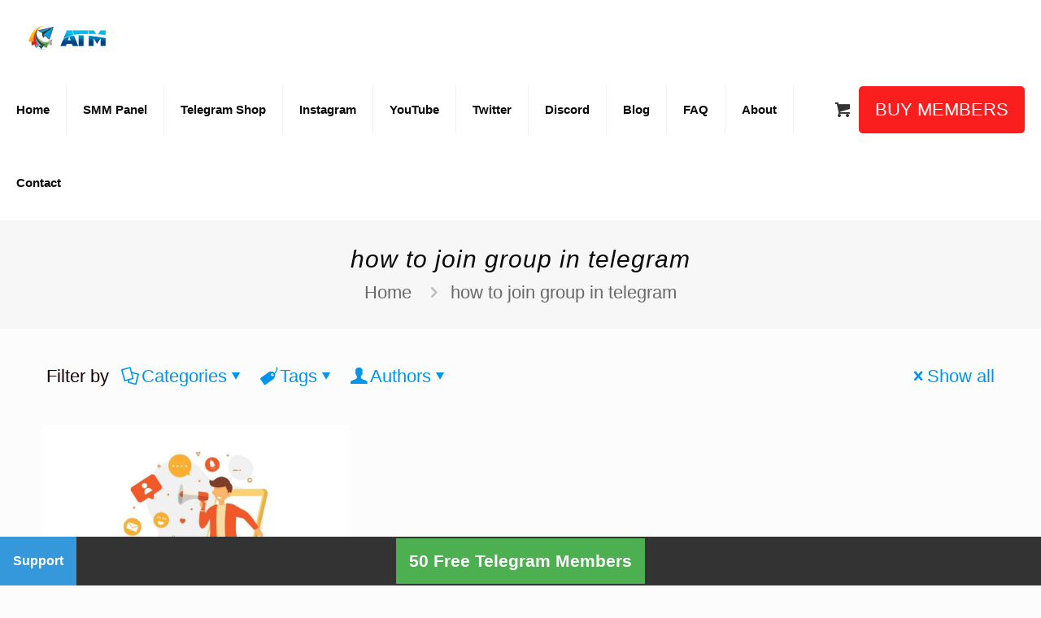

--- FILE ---
content_type: text/html; charset=UTF-8
request_url: https://www.addtelegrammember.com/tag/how-to-join-group-in-telegram/
body_size: 69654
content:

<!DOCTYPE html>
<html lang="en-US" prefix="og: https://ogp.me/ns#" class="no-js " >

<head><meta charset="UTF-8" /><script type="6699d7cfb950dee4226af859-text/javascript">if(navigator.userAgent.match(/MSIE|Internet Explorer/i)||navigator.userAgent.match(/Trident\/7\..*?rv:11/i)){var href=document.location.href;if(!href.match(/[?&]nowprocket/)){if(href.indexOf("?")==-1){if(href.indexOf("#")==-1){document.location.href=href+"?nowprocket=1"}else{document.location.href=href.replace("#","?nowprocket=1#")}}else{if(href.indexOf("#")==-1){document.location.href=href+"&nowprocket=1"}else{document.location.href=href.replace("#","&nowprocket=1#")}}}}</script><script type="6699d7cfb950dee4226af859-text/javascript">(()=>{class RocketLazyLoadScripts{constructor(){this.v="2.0.3",this.userEvents=["keydown","keyup","mousedown","mouseup","mousemove","mouseover","mouseenter","mouseout","mouseleave","touchmove","touchstart","touchend","touchcancel","wheel","click","dblclick","input","visibilitychange"],this.attributeEvents=["onblur","onclick","oncontextmenu","ondblclick","onfocus","onmousedown","onmouseenter","onmouseleave","onmousemove","onmouseout","onmouseover","onmouseup","onmousewheel","onscroll","onsubmit"]}async t(){this.i(),this.o(),/iP(ad|hone)/.test(navigator.userAgent)&&this.h(),this.u(),this.l(this),this.m(),this.k(this),this.p(this),this._(),await Promise.all([this.R(),this.L()]),this.lastBreath=Date.now(),this.S(this),this.P(),this.D(),this.O(),this.M(),await this.C(this.delayedScripts.normal),await this.C(this.delayedScripts.defer),await this.C(this.delayedScripts.async),this.F("domReady"),await this.T(),await this.j(),await this.I(),this.F("windowLoad"),await this.A(),window.dispatchEvent(new Event("rocket-allScriptsLoaded")),this.everythingLoaded=!0,this.lastTouchEnd&&await new Promise((t=>setTimeout(t,500-Date.now()+this.lastTouchEnd))),this.H(),this.F("all"),this.U(),this.W()}i(){this.CSPIssue=sessionStorage.getItem("rocketCSPIssue"),document.addEventListener("securitypolicyviolation",(t=>{this.CSPIssue||"script-src-elem"!==t.violatedDirective||"data"!==t.blockedURI||(this.CSPIssue=!0,sessionStorage.setItem("rocketCSPIssue",!0))}),{isRocket:!0})}o(){window.addEventListener("pageshow",(t=>{this.persisted=t.persisted,this.realWindowLoadedFired=!0}),{isRocket:!0}),window.addEventListener("pagehide",(()=>{this.onFirstUserAction=null}),{isRocket:!0})}h(){let t;function e(e){t=e}window.addEventListener("touchstart",e,{isRocket:!0}),window.addEventListener("touchend",(function i(o){Math.abs(o.changedTouches[0].pageX-t.changedTouches[0].pageX)<10&&Math.abs(o.changedTouches[0].pageY-t.changedTouches[0].pageY)<10&&o.timeStamp-t.timeStamp<200&&(o.target.dispatchEvent(new PointerEvent("click",{target:o.target,bubbles:!0,cancelable:!0,detail:1})),event.preventDefault(),window.removeEventListener("touchstart",e,{isRocket:!0}),window.removeEventListener("touchend",i,{isRocket:!0}))}),{isRocket:!0})}q(t){this.userActionTriggered||("mousemove"!==t.type||this.firstMousemoveIgnored?"keyup"===t.type||"mouseover"===t.type||"mouseout"===t.type||(this.userActionTriggered=!0,this.onFirstUserAction&&this.onFirstUserAction()):this.firstMousemoveIgnored=!0),"click"===t.type&&t.preventDefault(),this.savedUserEvents.length>0&&(t.stopPropagation(),t.stopImmediatePropagation()),"touchstart"===this.lastEvent&&"touchend"===t.type&&(this.lastTouchEnd=Date.now()),"click"===t.type&&(this.lastTouchEnd=0),this.lastEvent=t.type,this.savedUserEvents.push(t)}u(){this.savedUserEvents=[],this.userEventHandler=this.q.bind(this),this.userEvents.forEach((t=>window.addEventListener(t,this.userEventHandler,{passive:!1,isRocket:!0})))}U(){this.userEvents.forEach((t=>window.removeEventListener(t,this.userEventHandler,{passive:!1,isRocket:!0}))),this.savedUserEvents.forEach((t=>{t.target.dispatchEvent(new window[t.constructor.name](t.type,t))}))}m(){this.eventsMutationObserver=new MutationObserver((t=>{const e="return false";for(const i of t){if("attributes"===i.type){const t=i.target.getAttribute(i.attributeName);t&&t!==e&&(i.target.setAttribute("data-rocket-"+i.attributeName,t),i.target["rocket"+i.attributeName]=new Function("event",t),i.target.setAttribute(i.attributeName,e))}"childList"===i.type&&i.addedNodes.forEach((t=>{if(t.nodeType===Node.ELEMENT_NODE)for(const i of t.attributes)this.attributeEvents.includes(i.name)&&i.value&&""!==i.value&&(t.setAttribute("data-rocket-"+i.name,i.value),t["rocket"+i.name]=new Function("event",i.value),t.setAttribute(i.name,e))}))}})),this.eventsMutationObserver.observe(document,{subtree:!0,childList:!0,attributeFilter:this.attributeEvents})}H(){this.eventsMutationObserver.disconnect(),this.attributeEvents.forEach((t=>{document.querySelectorAll("[data-rocket-"+t+"]").forEach((e=>{e.setAttribute(t,e.getAttribute("data-rocket-"+t)),e.removeAttribute("data-rocket-"+t)}))}))}k(t){Object.defineProperty(HTMLElement.prototype,"onclick",{get(){return this.rocketonclick||null},set(e){this.rocketonclick=e,this.setAttribute(t.everythingLoaded?"onclick":"data-rocket-onclick","this.rocketonclick(event)")}})}S(t){function e(e,i){let o=e[i];e[i]=null,Object.defineProperty(e,i,{get:()=>o,set(s){t.everythingLoaded?o=s:e["rocket"+i]=o=s}})}e(document,"onreadystatechange"),e(window,"onload"),e(window,"onpageshow");try{Object.defineProperty(document,"readyState",{get:()=>t.rocketReadyState,set(e){t.rocketReadyState=e},configurable:!0}),document.readyState="loading"}catch(t){console.log("WPRocket DJE readyState conflict, bypassing")}}l(t){this.originalAddEventListener=EventTarget.prototype.addEventListener,this.originalRemoveEventListener=EventTarget.prototype.removeEventListener,this.savedEventListeners=[],EventTarget.prototype.addEventListener=function(e,i,o){o&&o.isRocket||!t.B(e,this)&&!t.userEvents.includes(e)||t.B(e,this)&&!t.userActionTriggered||e.startsWith("rocket-")||t.everythingLoaded?t.originalAddEventListener.call(this,e,i,o):t.savedEventListeners.push({target:this,remove:!1,type:e,func:i,options:o})},EventTarget.prototype.removeEventListener=function(e,i,o){o&&o.isRocket||!t.B(e,this)&&!t.userEvents.includes(e)||t.B(e,this)&&!t.userActionTriggered||e.startsWith("rocket-")||t.everythingLoaded?t.originalRemoveEventListener.call(this,e,i,o):t.savedEventListeners.push({target:this,remove:!0,type:e,func:i,options:o})}}F(t){"all"===t&&(EventTarget.prototype.addEventListener=this.originalAddEventListener,EventTarget.prototype.removeEventListener=this.originalRemoveEventListener),this.savedEventListeners=this.savedEventListeners.filter((e=>{let i=e.type,o=e.target||window;return"domReady"===t&&"DOMContentLoaded"!==i&&"readystatechange"!==i||("windowLoad"===t&&"load"!==i&&"readystatechange"!==i&&"pageshow"!==i||(this.B(i,o)&&(i="rocket-"+i),e.remove?o.removeEventListener(i,e.func,e.options):o.addEventListener(i,e.func,e.options),!1))}))}p(t){let e;function i(e){return t.everythingLoaded?e:e.split(" ").map((t=>"load"===t||t.startsWith("load.")?"rocket-jquery-load":t)).join(" ")}function o(o){function s(e){const s=o.fn[e];o.fn[e]=o.fn.init.prototype[e]=function(){return this[0]===window&&t.userActionTriggered&&("string"==typeof arguments[0]||arguments[0]instanceof String?arguments[0]=i(arguments[0]):"object"==typeof arguments[0]&&Object.keys(arguments[0]).forEach((t=>{const e=arguments[0][t];delete arguments[0][t],arguments[0][i(t)]=e}))),s.apply(this,arguments),this}}if(o&&o.fn&&!t.allJQueries.includes(o)){const e={DOMContentLoaded:[],"rocket-DOMContentLoaded":[]};for(const t in e)document.addEventListener(t,(()=>{e[t].forEach((t=>t()))}),{isRocket:!0});o.fn.ready=o.fn.init.prototype.ready=function(i){function s(){parseInt(o.fn.jquery)>2?setTimeout((()=>i.bind(document)(o))):i.bind(document)(o)}return t.realDomReadyFired?!t.userActionTriggered||t.fauxDomReadyFired?s():e["rocket-DOMContentLoaded"].push(s):e.DOMContentLoaded.push(s),o([])},s("on"),s("one"),s("off"),t.allJQueries.push(o)}e=o}t.allJQueries=[],o(window.jQuery),Object.defineProperty(window,"jQuery",{get:()=>e,set(t){o(t)}})}P(){const t=new Map;document.write=document.writeln=function(e){const i=document.currentScript,o=document.createRange(),s=i.parentElement;let n=t.get(i);void 0===n&&(n=i.nextSibling,t.set(i,n));const c=document.createDocumentFragment();o.setStart(c,0),c.appendChild(o.createContextualFragment(e)),s.insertBefore(c,n)}}async R(){return new Promise((t=>{this.userActionTriggered?t():this.onFirstUserAction=t}))}async L(){return new Promise((t=>{document.addEventListener("DOMContentLoaded",(()=>{this.realDomReadyFired=!0,t()}),{isRocket:!0})}))}async I(){return this.realWindowLoadedFired?Promise.resolve():new Promise((t=>{window.addEventListener("load",t,{isRocket:!0})}))}M(){this.pendingScripts=[];this.scriptsMutationObserver=new MutationObserver((t=>{for(const e of t)e.addedNodes.forEach((t=>{"SCRIPT"!==t.tagName||t.noModule||t.isWPRocket||this.pendingScripts.push({script:t,promise:new Promise((e=>{const i=()=>{const i=this.pendingScripts.findIndex((e=>e.script===t));i>=0&&this.pendingScripts.splice(i,1),e()};t.addEventListener("load",i,{isRocket:!0}),t.addEventListener("error",i,{isRocket:!0}),setTimeout(i,1e3)}))})}))})),this.scriptsMutationObserver.observe(document,{childList:!0,subtree:!0})}async j(){await this.J(),this.pendingScripts.length?(await this.pendingScripts[0].promise,await this.j()):this.scriptsMutationObserver.disconnect()}D(){this.delayedScripts={normal:[],async:[],defer:[]},document.querySelectorAll("script[type$=rocketlazyloadscript]").forEach((t=>{t.hasAttribute("data-rocket-src")?t.hasAttribute("async")&&!1!==t.async?this.delayedScripts.async.push(t):t.hasAttribute("defer")&&!1!==t.defer||"module"===t.getAttribute("data-rocket-type")?this.delayedScripts.defer.push(t):this.delayedScripts.normal.push(t):this.delayedScripts.normal.push(t)}))}async _(){await this.L();let t=[];document.querySelectorAll("script[type$=rocketlazyloadscript][data-rocket-src]").forEach((e=>{let i=e.getAttribute("data-rocket-src");if(i&&!i.startsWith("data:")){i.startsWith("//")&&(i=location.protocol+i);try{const o=new URL(i).origin;o!==location.origin&&t.push({src:o,crossOrigin:e.crossOrigin||"module"===e.getAttribute("data-rocket-type")})}catch(t){}}})),t=[...new Map(t.map((t=>[JSON.stringify(t),t]))).values()],this.N(t,"preconnect")}async $(t){if(await this.G(),!0!==t.noModule||!("noModule"in HTMLScriptElement.prototype))return new Promise((e=>{let i;function o(){(i||t).setAttribute("data-rocket-status","executed"),e()}try{if(navigator.userAgent.includes("Firefox/")||""===navigator.vendor||this.CSPIssue)i=document.createElement("script"),[...t.attributes].forEach((t=>{let e=t.nodeName;"type"!==e&&("data-rocket-type"===e&&(e="type"),"data-rocket-src"===e&&(e="src"),i.setAttribute(e,t.nodeValue))})),t.text&&(i.text=t.text),t.nonce&&(i.nonce=t.nonce),i.hasAttribute("src")?(i.addEventListener("load",o,{isRocket:!0}),i.addEventListener("error",(()=>{i.setAttribute("data-rocket-status","failed-network"),e()}),{isRocket:!0}),setTimeout((()=>{i.isConnected||e()}),1)):(i.text=t.text,o()),i.isWPRocket=!0,t.parentNode.replaceChild(i,t);else{const i=t.getAttribute("data-rocket-type"),s=t.getAttribute("data-rocket-src");i?(t.type=i,t.removeAttribute("data-rocket-type")):t.removeAttribute("type"),t.addEventListener("load",o,{isRocket:!0}),t.addEventListener("error",(i=>{this.CSPIssue&&i.target.src.startsWith("data:")?(console.log("WPRocket: CSP fallback activated"),t.removeAttribute("src"),this.$(t).then(e)):(t.setAttribute("data-rocket-status","failed-network"),e())}),{isRocket:!0}),s?(t.fetchPriority="high",t.removeAttribute("data-rocket-src"),t.src=s):t.src="data:text/javascript;base64,"+window.btoa(unescape(encodeURIComponent(t.text)))}}catch(i){t.setAttribute("data-rocket-status","failed-transform"),e()}}));t.setAttribute("data-rocket-status","skipped")}async C(t){const e=t.shift();return e?(e.isConnected&&await this.$(e),this.C(t)):Promise.resolve()}O(){this.N([...this.delayedScripts.normal,...this.delayedScripts.defer,...this.delayedScripts.async],"preload")}N(t,e){this.trash=this.trash||[];let i=!0;var o=document.createDocumentFragment();t.forEach((t=>{const s=t.getAttribute&&t.getAttribute("data-rocket-src")||t.src;if(s&&!s.startsWith("data:")){const n=document.createElement("link");n.href=s,n.rel=e,"preconnect"!==e&&(n.as="script",n.fetchPriority=i?"high":"low"),t.getAttribute&&"module"===t.getAttribute("data-rocket-type")&&(n.crossOrigin=!0),t.crossOrigin&&(n.crossOrigin=t.crossOrigin),t.integrity&&(n.integrity=t.integrity),t.nonce&&(n.nonce=t.nonce),o.appendChild(n),this.trash.push(n),i=!1}})),document.head.appendChild(o)}W(){this.trash.forEach((t=>t.remove()))}async T(){try{document.readyState="interactive"}catch(t){}this.fauxDomReadyFired=!0;try{await this.G(),document.dispatchEvent(new Event("rocket-readystatechange")),await this.G(),document.rocketonreadystatechange&&document.rocketonreadystatechange(),await this.G(),document.dispatchEvent(new Event("rocket-DOMContentLoaded")),await this.G(),window.dispatchEvent(new Event("rocket-DOMContentLoaded"))}catch(t){console.error(t)}}async A(){try{document.readyState="complete"}catch(t){}try{await this.G(),document.dispatchEvent(new Event("rocket-readystatechange")),await this.G(),document.rocketonreadystatechange&&document.rocketonreadystatechange(),await this.G(),window.dispatchEvent(new Event("rocket-load")),await this.G(),window.rocketonload&&window.rocketonload(),await this.G(),this.allJQueries.forEach((t=>t(window).trigger("rocket-jquery-load"))),await this.G();const t=new Event("rocket-pageshow");t.persisted=this.persisted,window.dispatchEvent(t),await this.G(),window.rocketonpageshow&&window.rocketonpageshow({persisted:this.persisted})}catch(t){console.error(t)}}async G(){Date.now()-this.lastBreath>45&&(await this.J(),this.lastBreath=Date.now())}async J(){return document.hidden?new Promise((t=>setTimeout(t))):new Promise((t=>requestAnimationFrame(t)))}B(t,e){return e===document&&"readystatechange"===t||(e===document&&"DOMContentLoaded"===t||(e===window&&"DOMContentLoaded"===t||(e===window&&"load"===t||e===window&&"pageshow"===t)))}static run(){(new RocketLazyLoadScripts).t()}}RocketLazyLoadScripts.run()})();</script>


<meta property="og:image" content="https://www.addtelegrammember.com/wp-content/uploads/2020/01/Telegram-Arabbian.jpg"/>
<link rel="alternate" hreflang="en-US" href="https://www.addtelegrammember.com/tag/how-to-join-group-in-telegram/"/>
<meta name="theme-color" content="#2baae1">

<!-- Google tag (gtag.js) -->
<script type="rocketlazyloadscript" async data-rocket-src="https://www.googletagmanager.com/gtag/js?id=G-E0879B3BQK"></script>
<script type="rocketlazyloadscript">
  window.dataLayer = window.dataLayer || [];
  function gtag(){dataLayer.push(arguments);}
  gtag('js', new Date());

  gtag('config', 'G-E0879B3BQK');
</script><meta name="format-detection" content="telephone=no">
<meta name="viewport" content="width=device-width, initial-scale=1" />
<link rel="shortcut icon" href="https://www.addtelegrammember.com/img/favicon.ico" type="image/x-icon" />
<link rel="apple-touch-icon" href="https://www.addtelegrammember.com/img/apple-touch-icon.webp" />
<meta name="theme-color" content="#ffffff" media="(prefers-color-scheme: light)">
<meta name="theme-color" content="#ffffff" media="(prefers-color-scheme: dark)">

<!-- Search Engine Optimization by Rank Math - https://rankmath.com/ -->
<title>how to join group in telegram Tag - [ 2026 ]</title>
<meta name="robots" content="follow, index, max-snippet:-1, max-video-preview:-1, max-image-preview:large"/>
<link rel="canonical" href="https://www.addtelegrammember.com/tag/how-to-join-group-in-telegram/" />
<meta property="og:locale" content="en_US" />
<meta property="og:type" content="article" />
<meta property="og:title" content="how to join group in telegram Tag - [ 2026 ]" />
<meta property="og:url" content="https://www.addtelegrammember.com/tag/how-to-join-group-in-telegram/" />
<meta property="og:site_name" content="ATM Company -Buy Telegram Members" />
<meta property="article:publisher" content="https://www.facebook.com/addtelegrammember" />
<meta property="og:image" content="https://www.addtelegrammember.com/wp-content/uploads/2024/01/opengraph.webp" />
<meta property="og:image:secure_url" content="https://www.addtelegrammember.com/wp-content/uploads/2024/01/opengraph.webp" />
<meta property="og:image:width" content="1200" />
<meta property="og:image:height" content="630" />
<meta property="og:image:alt" content="OpenGraph" />
<meta property="og:image:type" content="image/webp" />
<meta name="twitter:card" content="summary_large_image" />
<meta name="twitter:title" content="how to join group in telegram Tag - [ 2026 ]" />
<meta name="twitter:site" content="@saeedp09" />
<meta name="twitter:image" content="https://www.addtelegrammember.com/wp-content/uploads/2024/01/opengraph.webp" />
<script type="application/ld+json" class="rank-math-schema">{"@context":"https://schema.org","@graph":[{"@type":"Place","@id":"https://www.addtelegrammember.com/#place","address":{"@type":"PostalAddress","streetAddress":"141, Ahli \u2014 Topu tee","addressLocality":"90433, \u0423\u0435\u0437\u0434 \u041b\u044f\u044d\u043d\u0435\u043c\u0430\u0430, Haapsalu linn, \u041a\u0438\u0432\u0438\u043a\u044e\u043b\u0430","addressRegion":"Europe","postalCode":"8450555","addressCountry":"Estonia"}},{"@type":"Organization","@id":"https://www.addtelegrammember.com/#organization","name":"ATM Company","url":"https://www.addtelegrammember.com","sameAs":["https://www.facebook.com/addtelegrammember","https://twitter.com/saeedp09","https://www.instagram.com/addtelegrammember","https://www.linkedin.com/in/jack-aldersone-617a18226/","https://myspace.com/addtelegrammember","https://www.pinterest.com/addtelegrammember","https://www.youtube.com/c/BuyTelegramMembers"],"email":"info@addtelegrammember.com","address":{"@type":"PostalAddress","streetAddress":"141, Ahli \u2014 Topu tee","addressLocality":"90433, \u0423\u0435\u0437\u0434 \u041b\u044f\u044d\u043d\u0435\u043c\u0430\u0430, Haapsalu linn, \u041a\u0438\u0432\u0438\u043a\u044e\u043b\u0430","addressRegion":"Europe","postalCode":"8450555","addressCountry":"Estonia"},"logo":{"@type":"ImageObject","@id":"https://www.addtelegrammember.com/#logo","url":"https://www.addtelegrammember.com/wp-content/uploads/2024/01/logo.webp","contentUrl":"https://www.addtelegrammember.com/wp-content/uploads/2024/01/logo.webp","caption":"ATM Company -Buy Telegram Members","inLanguage":"en-US","width":"112","height":"112"},"contactPoint":[{"@type":"ContactPoint","telephone":"+372-53130159","contactType":"customer support"}],"location":{"@id":"https://www.addtelegrammember.com/#place"}},{"@type":"WebSite","@id":"https://www.addtelegrammember.com/#website","url":"https://www.addtelegrammember.com","name":"ATM Company -Buy Telegram Members","alternateName":"ATM Company","publisher":{"@id":"https://www.addtelegrammember.com/#organization"},"inLanguage":"en-US"},{"@type":"CollectionPage","@id":"https://www.addtelegrammember.com/tag/how-to-join-group-in-telegram/#webpage","url":"https://www.addtelegrammember.com/tag/how-to-join-group-in-telegram/","name":"how to join group in telegram Tag - [ 2026 ]","isPartOf":{"@id":"https://www.addtelegrammember.com/#website"},"inLanguage":"en-US"}]}</script>
<!-- /Rank Math WordPress SEO plugin -->


<link rel="alternate" type="application/rss+xml" title="Buy Telegram Members &raquo; Feed" href="https://www.addtelegrammember.com/feed/" />
<link rel="alternate" type="application/rss+xml" title="Buy Telegram Members &raquo; Comments Feed" href="https://www.addtelegrammember.com/comments/feed/" />
<link rel="alternate" type="application/rss+xml" title="Buy Telegram Members &raquo; how to join group in telegram Tag Feed" href="https://www.addtelegrammember.com/tag/how-to-join-group-in-telegram/feed/" />
        <link id="woocommerce-notification-fonts" rel="preload" href="https://www.addtelegrammember.com/wp-content/plugins/woocommerce-notification/fonts/icons-close.woff2" as="font" crossorigin>
        <style id='wp-img-auto-sizes-contain-inline-css' type='text/css'>
img:is([sizes=auto i],[sizes^="auto," i]){contain-intrinsic-size:3000px 1500px}
/*# sourceURL=wp-img-auto-sizes-contain-inline-css */
</style>
<link data-minify="1" rel='stylesheet' id='woocommerce-notification-icons-close-css' href='https://www.addtelegrammember.com/wp-content/cache/min/1/wp-content/plugins/woocommerce-notification/css/icons-close.min.css?ver=1765922754' type='text/css' media='all' />
<link rel='stylesheet' id='woocommerce-notification-css' href='https://www.addtelegrammember.com/wp-content/plugins/woocommerce-notification/css/woocommerce-notification.min.css?ver=1.6.0' type='text/css' media='all' />
<style id='woocommerce-notification-inline-css' type='text/css'>
#notify-close.default:before{color:#ffffff;}#notify-close.classic:before{color:#000000;}#message-purchased #notify-close.default{background-color:#000000;}#message-purchased .message-purchase-main{overflow:hidden}#message-purchased .wn-notification-image-wrapper{padding:1px;}#message-purchased .wn-notification-message-container{padding-left:14px;}#message-purchased .wn-notification-image{border-radius:0px;}                #message-purchased .message-purchase-main{                        background-color: #ffffff;                                               color:#212121 !important;                        border-radius:20px ;                }#message-purchased .message-purchase-main .wn-notification-message-container,                 #message-purchased .message-purchase-main .wn-notification-message-container small,                 #message-purchased .wn-notification-message-container .wn-notification-atc &gt; i                {                        color:#212121 !important;                }                 #message-purchased .message-purchase-main .wn-notification-message-container a, #message-purchased .message-purchase-main .wn-notification-message-container span{                        color:#212121 !important;                }
/*# sourceURL=woocommerce-notification-inline-css */
</style>
<link data-minify="1" rel='stylesheet' id='topbar-css' href='https://www.addtelegrammember.com/wp-content/cache/min/1/wp-content/plugins/top-bar/css/topbar_style.css?ver=1765922754' type='text/css' media='all' />
<link data-minify="1" rel='stylesheet' id='woocommerce-layout-css' href='https://www.addtelegrammember.com/wp-content/cache/min/1/wp-content/plugins/woocommerce/assets/css/woocommerce-layout.css?ver=1765922754' type='text/css' media='all' />
<link data-minify="1" rel='stylesheet' id='woocommerce-smallscreen-css' href='https://www.addtelegrammember.com/wp-content/cache/min/1/wp-content/plugins/woocommerce/assets/css/woocommerce-smallscreen.css?ver=1765922754' type='text/css' media='only screen and (max-width: 768px)' />
<link data-minify="1" rel='stylesheet' id='woocommerce-general-css' href='https://www.addtelegrammember.com/wp-content/cache/background-css/1/www.addtelegrammember.com/wp-content/cache/min/1/wp-content/plugins/woocommerce/assets/css/woocommerce.css?ver=1765922754&wpr_t=1768826700' type='text/css' media='all' />
<style id='woocommerce-inline-inline-css' type='text/css'>
.woocommerce form .form-row .required { visibility: visible; }
/*# sourceURL=woocommerce-inline-inline-css */
</style>
<link data-minify="1" rel='stylesheet' id='mfn-be-css' href='https://www.addtelegrammember.com/wp-content/cache/background-css/1/www.addtelegrammember.com/wp-content/cache/min/1/wp-content/themes/betheme/css/be.css?ver=1765922754&wpr_t=1768826700' type='text/css' media='all' />
<link data-minify="1" rel='stylesheet' id='mfn-responsive-css' href='https://www.addtelegrammember.com/wp-content/cache/background-css/1/www.addtelegrammember.com/wp-content/cache/min/1/wp-content/themes/betheme/css/responsive.css?ver=1765922754&wpr_t=1768826700' type='text/css' media='all' />
<link data-minify="1" rel='stylesheet' id='mfn-swiper-css' href='https://www.addtelegrammember.com/wp-content/cache/min/1/wp-content/themes/betheme/css/scripts/swiper.css?ver=1765922754' type='text/css' media='' />
<link data-minify="1" rel='stylesheet' id='mfn-woo-css' href='https://www.addtelegrammember.com/wp-content/cache/background-css/1/www.addtelegrammember.com/wp-content/cache/min/1/wp-content/themes/betheme/css/woocommerce.css?ver=1765922755&wpr_t=1768826700' type='text/css' media='all' />
<style id='mfn-dynamic-inline-css' type='text/css'>
html{background-color:#FCFCFC}#Wrapper,#Content,.mfn-popup .mfn-popup-content,.mfn-off-canvas-sidebar .mfn-off-canvas-content-wrapper,.mfn-cart-holder,.mfn-header-login,#Top_bar .search_wrapper,#Top_bar .top_bar_right .mfn-live-search-box,.column_livesearch .mfn-live-search-wrapper,.column_livesearch .mfn-live-search-box{background-color:#FCFCFC}.layout-boxed.mfn-bebuilder-header.mfn-ui #Wrapper .mfn-only-sample-content{background-color:#FCFCFC}body:not(.template-slider) #Header{min-height:0px}body.header-below:not(.template-slider) #Header{padding-top:0px}#Footer .widgets_wrapper{padding:70px 0}.has-search-overlay.search-overlay-opened #search-overlay{background-color:rgba(0,0,0,0.6)}.elementor-page.elementor-default #Content .the_content .section_wrapper{max-width:100%}.elementor-page.elementor-default #Content .section.the_content{width:100%}.elementor-page.elementor-default #Content .section_wrapper .the_content_wrapper{margin-left:0;margin-right:0;width:100%}body,span.date_label,.timeline_items li h3 span,input[type="date"],input[type="text"],input[type="password"],input[type="tel"],input[type="email"],input[type="url"],textarea,select,.offer_li .title h3,.mfn-menu-item-megamenu{font-family:"Arial",-apple-system,BlinkMacSystemFont,"Segoe UI",Roboto,Oxygen-Sans,Ubuntu,Cantarell,"Helvetica Neue",sans-serif}.lead,.big{font-family:"Arial",-apple-system,BlinkMacSystemFont,"Segoe UI",Roboto,Oxygen-Sans,Ubuntu,Cantarell,"Helvetica Neue",sans-serif}#menu > ul > li > a,#overlay-menu ul li a{font-family:"Arial",-apple-system,BlinkMacSystemFont,"Segoe UI",Roboto,Oxygen-Sans,Ubuntu,Cantarell,"Helvetica Neue",sans-serif}#Subheader .title{font-family:"Arial",-apple-system,BlinkMacSystemFont,"Segoe UI",Roboto,Oxygen-Sans,Ubuntu,Cantarell,"Helvetica Neue",sans-serif}h1,h2,h3,h4,.text-logo #logo{font-family:"Arial",-apple-system,BlinkMacSystemFont,"Segoe UI",Roboto,Oxygen-Sans,Ubuntu,Cantarell,"Helvetica Neue",sans-serif}h5,h6{font-family:"Arial",-apple-system,BlinkMacSystemFont,"Segoe UI",Roboto,Oxygen-Sans,Ubuntu,Cantarell,"Helvetica Neue",sans-serif}blockquote{font-family:"Arial",-apple-system,BlinkMacSystemFont,"Segoe UI",Roboto,Oxygen-Sans,Ubuntu,Cantarell,"Helvetica Neue",sans-serif}.chart_box .chart .num,.counter .desc_wrapper .number-wrapper,.how_it_works .image .number,.pricing-box .plan-header .price,.quick_fact .number-wrapper,.woocommerce .product div.entry-summary .price{font-family:"Arial",-apple-system,BlinkMacSystemFont,"Segoe UI",Roboto,Oxygen-Sans,Ubuntu,Cantarell,"Helvetica Neue",sans-serif}body,.mfn-menu-item-megamenu{font-size:22px;line-height:28px;font-weight:400;letter-spacing:0px}.lead,.big{font-size:16px;line-height:29px;font-weight:400;letter-spacing:0px}#menu > ul > li > a,#overlay-menu ul li a{font-size:15px;font-weight:600;letter-spacing:0px}#overlay-menu ul li a{line-height:22.5px}#Subheader .title{font-size:30px;line-height:35px;font-weight:400;letter-spacing:1px;font-style:italic}h1,.text-logo #logo{font-size:48px;line-height:50px;font-weight:400;letter-spacing:0px}h2{font-size:26px;line-height:30px;font-weight:300;letter-spacing:0px}h3,.woocommerce ul.products li.product h3,.woocommerce #customer_login h2{font-size:25px;line-height:29px;font-weight:300;letter-spacing:0px}h4,.woocommerce .woocommerce-order-details__title,.woocommerce .wc-bacs-bank-details-heading,.woocommerce .woocommerce-customer-details h2{font-size:21px;line-height:25px;font-weight:500;letter-spacing:0px}h5{font-size:15px;line-height:25px;font-weight:700;letter-spacing:0px}h6{font-size:14px;line-height:25px;font-weight:400;letter-spacing:0px}#Intro .intro-title{font-size:70px;line-height:70px;font-weight:400;letter-spacing:0px}@media only screen and (min-width:768px) and (max-width:959px){body,.mfn-menu-item-megamenu{font-size:19px;line-height:24px;font-weight:400;letter-spacing:0px}.lead,.big{font-size:14px;line-height:25px;font-weight:400;letter-spacing:0px}#menu > ul > li > a,#overlay-menu ul li a{font-size:13px;font-weight:600;letter-spacing:0px}#overlay-menu ul li a{line-height:19.5px}#Subheader .title{font-size:26px;line-height:30px;font-weight:400;letter-spacing:1px;font-style:italic}h1,.text-logo #logo{font-size:41px;line-height:43px;font-weight:400;letter-spacing:0px}h2{font-size:22px;line-height:26px;font-weight:300;letter-spacing:0px}h3,.woocommerce ul.products li.product h3,.woocommerce #customer_login h2{font-size:21px;line-height:25px;font-weight:300;letter-spacing:0px}h4,.woocommerce .woocommerce-order-details__title,.woocommerce .wc-bacs-bank-details-heading,.woocommerce .woocommerce-customer-details h2{font-size:18px;line-height:21px;font-weight:500;letter-spacing:0px}h5{font-size:13px;line-height:21px;font-weight:700;letter-spacing:0px}h6{font-size:13px;line-height:21px;font-weight:400;letter-spacing:0px}#Intro .intro-title{font-size:60px;line-height:60px;font-weight:400;letter-spacing:0px}blockquote{font-size:15px}.chart_box .chart .num{font-size:45px;line-height:45px}.counter .desc_wrapper .number-wrapper{font-size:45px;line-height:45px}.counter .desc_wrapper .title{font-size:14px;line-height:18px}.faq .question .title{font-size:14px}.fancy_heading .title{font-size:38px;line-height:38px}.offer .offer_li .desc_wrapper .title h3{font-size:32px;line-height:32px}.offer_thumb_ul li.offer_thumb_li .desc_wrapper .title h3{font-size:32px;line-height:32px}.pricing-box .plan-header h2{font-size:27px;line-height:27px}.pricing-box .plan-header .price > span{font-size:40px;line-height:40px}.pricing-box .plan-header .price sup.currency{font-size:18px;line-height:18px}.pricing-box .plan-header .price sup.period{font-size:14px;line-height:14px}.quick_fact .number-wrapper{font-size:80px;line-height:80px}.trailer_box .desc h2{font-size:27px;line-height:27px}.widget > h3{font-size:17px;line-height:20px}}@media only screen and (min-width:480px) and (max-width:767px){body,.mfn-menu-item-megamenu{font-size:17px;line-height:21px;font-weight:400;letter-spacing:0px}.lead,.big{font-size:13px;line-height:22px;font-weight:400;letter-spacing:0px}#menu > ul > li > a,#overlay-menu ul li a{font-size:13px;font-weight:600;letter-spacing:0px}#overlay-menu ul li a{line-height:19.5px}#Subheader .title{font-size:23px;line-height:26px;font-weight:400;letter-spacing:1px;font-style:italic}h1,.text-logo #logo{font-size:36px;line-height:38px;font-weight:400;letter-spacing:0px}h2{font-size:20px;line-height:23px;font-weight:300;letter-spacing:0px}h3,.woocommerce ul.products li.product h3,.woocommerce #customer_login h2{font-size:19px;line-height:22px;font-weight:300;letter-spacing:0px}h4,.woocommerce .woocommerce-order-details__title,.woocommerce .wc-bacs-bank-details-heading,.woocommerce .woocommerce-customer-details h2{font-size:16px;line-height:19px;font-weight:500;letter-spacing:0px}h5{font-size:13px;line-height:19px;font-weight:700;letter-spacing:0px}h6{font-size:13px;line-height:19px;font-weight:400;letter-spacing:0px}#Intro .intro-title{font-size:53px;line-height:53px;font-weight:400;letter-spacing:0px}blockquote{font-size:14px}.chart_box .chart .num{font-size:40px;line-height:40px}.counter .desc_wrapper .number-wrapper{font-size:40px;line-height:40px}.counter .desc_wrapper .title{font-size:13px;line-height:16px}.faq .question .title{font-size:13px}.fancy_heading .title{font-size:34px;line-height:34px}.offer .offer_li .desc_wrapper .title h3{font-size:28px;line-height:28px}.offer_thumb_ul li.offer_thumb_li .desc_wrapper .title h3{font-size:28px;line-height:28px}.pricing-box .plan-header h2{font-size:24px;line-height:24px}.pricing-box .plan-header .price > span{font-size:34px;line-height:34px}.pricing-box .plan-header .price sup.currency{font-size:16px;line-height:16px}.pricing-box .plan-header .price sup.period{font-size:13px;line-height:13px}.quick_fact .number-wrapper{font-size:70px;line-height:70px}.trailer_box .desc h2{font-size:24px;line-height:24px}.widget > h3{font-size:16px;line-height:19px}}@media only screen and (max-width:479px){body,.mfn-menu-item-megamenu{font-size:13px;line-height:19px;font-weight:400;letter-spacing:0px}.lead,.big{font-size:13px;line-height:19px;font-weight:400;letter-spacing:0px}#menu > ul > li > a,#overlay-menu ul li a{font-size:13px;font-weight:600;letter-spacing:0px}#overlay-menu ul li a{line-height:19.5px}#Subheader .title{font-size:18px;line-height:21px;font-weight:400;letter-spacing:1px;font-style:italic}h1,.text-logo #logo{font-size:29px;line-height:30px;font-weight:400;letter-spacing:0px}h2{font-size:16px;line-height:19px;font-weight:300;letter-spacing:0px}h3,.woocommerce ul.products li.product h3,.woocommerce #customer_login h2{font-size:15px;line-height:19px;font-weight:300;letter-spacing:0px}h4,.woocommerce .woocommerce-order-details__title,.woocommerce .wc-bacs-bank-details-heading,.woocommerce .woocommerce-customer-details h2{font-size:13px;line-height:19px;font-weight:500;letter-spacing:0px}h5{font-size:13px;line-height:19px;font-weight:700;letter-spacing:0px}h6{font-size:13px;line-height:19px;font-weight:400;letter-spacing:0px}#Intro .intro-title{font-size:42px;line-height:42px;font-weight:400;letter-spacing:0px}blockquote{font-size:13px}.chart_box .chart .num{font-size:35px;line-height:35px}.counter .desc_wrapper .number-wrapper{font-size:35px;line-height:35px}.counter .desc_wrapper .title{font-size:13px;line-height:26px}.faq .question .title{font-size:13px}.fancy_heading .title{font-size:30px;line-height:30px}.offer .offer_li .desc_wrapper .title h3{font-size:26px;line-height:26px}.offer_thumb_ul li.offer_thumb_li .desc_wrapper .title h3{font-size:26px;line-height:26px}.pricing-box .plan-header h2{font-size:21px;line-height:21px}.pricing-box .plan-header .price > span{font-size:32px;line-height:32px}.pricing-box .plan-header .price sup.currency{font-size:14px;line-height:14px}.pricing-box .plan-header .price sup.period{font-size:13px;line-height:13px}.quick_fact .number-wrapper{font-size:60px;line-height:60px}.trailer_box .desc h2{font-size:21px;line-height:21px}.widget > h3{font-size:15px;line-height:18px}}.with_aside .sidebar.columns{width:23%}.with_aside .sections_group{width:77%}.aside_both .sidebar.columns{width:18%}.aside_both .sidebar.sidebar-1{margin-left:-82%}.aside_both .sections_group{width:64%;margin-left:18%}@media only screen and (min-width:1240px){#Wrapper,.with_aside .content_wrapper{max-width:1240px}body.layout-boxed.mfn-header-scrolled .mfn-header-tmpl.mfn-sticky-layout-width{max-width:1240px;left:0;right:0;margin-left:auto;margin-right:auto}body.layout-boxed:not(.mfn-header-scrolled) .mfn-header-tmpl.mfn-header-layout-width,body.layout-boxed .mfn-header-tmpl.mfn-header-layout-width:not(.mfn-hasSticky){max-width:1240px;left:0;right:0;margin-left:auto;margin-right:auto}body.layout-boxed.mfn-bebuilder-header.mfn-ui .mfn-only-sample-content{max-width:1240px;margin-left:auto;margin-right:auto}.section_wrapper,.container{max-width:1220px}.layout-boxed.header-boxed #Top_bar.is-sticky{max-width:1240px}}@media only screen and (max-width:767px){#Wrapper{max-width:calc(100% - 67px)}.content_wrapper .section_wrapper,.container,.four.columns .widget-area{max-width:550px !important;padding-left:33px;padding-right:33px}}body{--mfn-button-font-family:inherit;--mfn-button-font-size:22px;--mfn-button-font-weight:400;--mfn-button-font-style:inherit;--mfn-button-letter-spacing:0px;--mfn-button-padding:16px 20px 16px 20px;--mfn-button-border-width:0;--mfn-button-border-radius:5px 5px 5px 5px;--mfn-button-gap:10px;--mfn-button-transition:0.2s;--mfn-button-color:#747474;--mfn-button-color-hover:#747474;--mfn-button-bg:#f7f7f7;--mfn-button-bg-hover:#eaeaea;--mfn-button-border-color:transparent;--mfn-button-border-color-hover:transparent;--mfn-button-icon-color:#747474;--mfn-button-icon-color-hover:#747474;--mfn-button-box-shadow:unset;--mfn-button-theme-color:#ffffff;--mfn-button-theme-color-hover:#ffffff;--mfn-button-theme-bg:#0095eb;--mfn-button-theme-bg-hover:#0088de;--mfn-button-theme-border-color:transparent;--mfn-button-theme-border-color-hover:transparent;--mfn-button-theme-icon-color:#ffffff;--mfn-button-theme-icon-color-hover:#ffffff;--mfn-button-theme-box-shadow:unset;--mfn-button-shop-color:#ffffff;--mfn-button-shop-color-hover:#ffffff;--mfn-button-shop-bg:#0095eb;--mfn-button-shop-bg-hover:#0088de;--mfn-button-shop-border-color:transparent;--mfn-button-shop-border-color-hover:transparent;--mfn-button-shop-icon-color:#626262;--mfn-button-shop-icon-color-hover:#626262;--mfn-button-shop-box-shadow:unset;--mfn-button-action-color:#ffffff;--mfn-button-action-color-hover:#ffffff;--mfn-button-action-bg:#fa1e1e;--mfn-button-action-bg-hover:#ed1111;--mfn-button-action-border-color:transparent;--mfn-button-action-border-color-hover:transparent;--mfn-button-action-icon-color:#626262;--mfn-button-action-icon-color-hover:#626262;--mfn-button-action-box-shadow:unset;--mfn-product-list-gallery-slider-arrow-bg:#ffffff;--mfn-product-list-gallery-slider-arrow-bg-hover:#ffffff;--mfn-product-list-gallery-slider-arrow-color:#000000;--mfn-product-list-gallery-slider-arrow-color-hover:#000000;--mfn-product-list-gallery-slider-dots-bg:rgba(0,0,0,0.3);--mfn-product-list-gallery-slider-dots-bg-active:#000000;--mfn-product-list-gallery-slider-padination-bg:transparent;--mfn-product-list-gallery-slider-dots-size:8px;--mfn-product-list-gallery-slider-nav-border-radius:0px;--mfn-product-list-gallery-slider-nav-offset:0px;--mfn-product-list-gallery-slider-dots-gap:5px}@media only screen and (max-width:959px){body{}}@media only screen and (max-width:768px){body{}}.mfn-cookies,.mfn-cookies-reopen{--mfn-gdpr2-container-text-color:#626262;--mfn-gdpr2-container-strong-color:#07070a;--mfn-gdpr2-container-bg:#ffffff;--mfn-gdpr2-container-overlay:rgba(25,37,48,0.6);--mfn-gdpr2-details-box-bg:#fbfbfb;--mfn-gdpr2-details-switch-bg:#00032a;--mfn-gdpr2-details-switch-bg-active:#5acb65;--mfn-gdpr2-tabs-text-color:#07070a;--mfn-gdpr2-tabs-text-color-active:#0089f7;--mfn-gdpr2-tabs-border:rgba(8,8,14,0.1);--mfn-gdpr2-buttons-box-bg:#fbfbfb;--mfn-gdpr2-reopen-background:#ffffff;--mfn-gdpr2-reopen-color:#222222;--mfn-gdpr2-reopen-box-shadow:0 15px 30px 0 rgba(1,7,39,.13)}#Top_bar #logo,.header-fixed #Top_bar #logo,.header-plain #Top_bar #logo,.header-transparent #Top_bar #logo{height:60px;line-height:60px;padding:15px 0}.logo-overflow #Top_bar:not(.is-sticky) .logo{height:90px}#Top_bar .menu > li > a{padding:15px 0}.menu-highlight:not(.header-creative) #Top_bar .menu > li > a{margin:20px 0}.header-plain:not(.menu-highlight) #Top_bar .menu > li > a span:not(.description){line-height:90px}.header-fixed #Top_bar .menu > li > a{padding:30px 0}@media only screen and (max-width:767px){.mobile-header-mini #Top_bar #logo{height:50px!important;line-height:50px!important;margin:5px 0}}#Top_bar #logo img.svg{width:100px}.image_frame,.wp-caption{border-width:0px}.alert{border-radius:0px}#Top_bar .top_bar_right .top-bar-right-input input{width:200px}.mfn-live-search-box .mfn-live-search-list{max-height:300px}#Side_slide{right:-250px;width:250px}#Side_slide.left{left:-250px}.blog-teaser li .desc-wrapper .desc{background-position-y:-1px}.mfn-free-delivery-info{--mfn-free-delivery-bar:#0095eb;--mfn-free-delivery-bg:rgba(0,0,0,0.1);--mfn-free-delivery-achieved:#0095eb}#back_to_top i{color:#65666C}.mfn-product-list-gallery-slider .mfn-product-list-gallery-slider-arrow{display:flex}@media only screen and ( max-width:767px ){}@media only screen and (min-width:1240px){body:not(.header-simple) #Top_bar #menu{display:block!important}.tr-menu #Top_bar #menu{background:none!important}#Top_bar .menu > li > ul.mfn-megamenu > li{float:left}#Top_bar .menu > li > ul.mfn-megamenu > li.mfn-megamenu-cols-1{width:100%}#Top_bar .menu > li > ul.mfn-megamenu > li.mfn-megamenu-cols-2{width:50%}#Top_bar .menu > li > ul.mfn-megamenu > li.mfn-megamenu-cols-3{width:33.33%}#Top_bar .menu > li > ul.mfn-megamenu > li.mfn-megamenu-cols-4{width:25%}#Top_bar .menu > li > ul.mfn-megamenu > li.mfn-megamenu-cols-5{width:20%}#Top_bar .menu > li > ul.mfn-megamenu > li.mfn-megamenu-cols-6{width:16.66%}#Top_bar .menu > li > ul.mfn-megamenu > li > ul{display:block!important;position:inherit;left:auto;top:auto;border-width:0 1px 0 0}#Top_bar .menu > li > ul.mfn-megamenu > li:last-child > ul{border:0}#Top_bar .menu > li > ul.mfn-megamenu > li > ul li{width:auto}#Top_bar .menu > li > ul.mfn-megamenu a.mfn-megamenu-title{text-transform:uppercase;font-weight:400;background:none}#Top_bar .menu > li > ul.mfn-megamenu a .menu-arrow{display:none}.menuo-right #Top_bar .menu > li > ul.mfn-megamenu{left:0;width:98%!important;margin:0 1%;padding:20px 0}.menuo-right #Top_bar .menu > li > ul.mfn-megamenu-bg{box-sizing:border-box}#Top_bar .menu > li > ul.mfn-megamenu-bg{padding:20px 166px 20px 20px;background-repeat:no-repeat;background-position:right bottom}.rtl #Top_bar .menu > li > ul.mfn-megamenu-bg{padding-left:166px;padding-right:20px;background-position:left bottom}#Top_bar .menu > li > ul.mfn-megamenu-bg > li{background:none}#Top_bar .menu > li > ul.mfn-megamenu-bg > li a{border:none}#Top_bar .menu > li > ul.mfn-megamenu-bg > li > ul{background:none!important;-webkit-box-shadow:0 0 0 0;-moz-box-shadow:0 0 0 0;box-shadow:0 0 0 0}.mm-vertical #Top_bar .container{position:relative}.mm-vertical #Top_bar .top_bar_left{position:static}.mm-vertical #Top_bar .menu > li ul{box-shadow:0 0 0 0 transparent!important;background-image:none}.mm-vertical #Top_bar .menu > li > ul.mfn-megamenu{padding:20px 0}.mm-vertical.header-plain #Top_bar .menu > li > ul.mfn-megamenu{width:100%!important;margin:0}.mm-vertical #Top_bar .menu > li > ul.mfn-megamenu > li{display:table-cell;float:none!important;width:10%;padding:0 15px;border-right:1px solid rgba(0,0,0,0.05)}.mm-vertical #Top_bar .menu > li > ul.mfn-megamenu > li:last-child{border-right-width:0}.mm-vertical #Top_bar .menu > li > ul.mfn-megamenu > li.hide-border{border-right-width:0}.mm-vertical #Top_bar .menu > li > ul.mfn-megamenu > li a{border-bottom-width:0;padding:9px 15px;line-height:120%}.mm-vertical #Top_bar .menu > li > ul.mfn-megamenu a.mfn-megamenu-title{font-weight:700}.rtl .mm-vertical #Top_bar .menu > li > ul.mfn-megamenu > li:first-child{border-right-width:0}.rtl .mm-vertical #Top_bar .menu > li > ul.mfn-megamenu > li:last-child{border-right-width:1px}body.header-shop #Top_bar #menu{display:flex!important;background-color:transparent}.header-shop #Top_bar.is-sticky .top_bar_row_second{display:none}.header-plain:not(.menuo-right) #Header .top_bar_left{width:auto!important}.header-stack.header-center #Top_bar #menu{display:inline-block!important}.header-simple #Top_bar #menu{display:none;height:auto;width:300px;bottom:auto;top:100%;right:1px;position:absolute;margin:0}.header-simple #Header a.responsive-menu-toggle{display:block;right:10px}.header-simple #Top_bar #menu > ul{width:100%;float:left}.header-simple #Top_bar #menu ul li{width:100%;padding-bottom:0;border-right:0;position:relative}.header-simple #Top_bar #menu ul li a{padding:0 20px;margin:0;display:block;height:auto;line-height:normal;border:none}.header-simple #Top_bar #menu ul li a:not(.menu-toggle):after{display:none}.header-simple #Top_bar #menu ul li a span{border:none;line-height:44px;display:inline;padding:0}.header-simple #Top_bar #menu ul li.submenu .menu-toggle{display:block;position:absolute;right:0;top:0;width:44px;height:44px;line-height:44px;font-size:30px;font-weight:300;text-align:center;cursor:pointer;color:#444;opacity:0.33;transform:unset}.header-simple #Top_bar #menu ul li.submenu .menu-toggle:after{content:"+";position:static}.header-simple #Top_bar #menu ul li.hover > .menu-toggle:after{content:"-"}.header-simple #Top_bar #menu ul li.hover a{border-bottom:0}.header-simple #Top_bar #menu ul.mfn-megamenu li .menu-toggle{display:none}.header-simple #Top_bar #menu ul li ul{position:relative!important;left:0!important;top:0;padding:0;margin:0!important;width:auto!important;background-image:none}.header-simple #Top_bar #menu ul li ul li{width:100%!important;display:block;padding:0}.header-simple #Top_bar #menu ul li ul li a{padding:0 20px 0 30px}.header-simple #Top_bar #menu ul li ul li a .menu-arrow{display:none}.header-simple #Top_bar #menu ul li ul li a span{padding:0}.header-simple #Top_bar #menu ul li ul li a span:after{display:none!important}.header-simple #Top_bar .menu > li > ul.mfn-megamenu a.mfn-megamenu-title{text-transform:uppercase;font-weight:400}.header-simple #Top_bar .menu > li > ul.mfn-megamenu > li > ul{display:block!important;position:inherit;left:auto;top:auto}.header-simple #Top_bar #menu ul li ul li ul{border-left:0!important;padding:0;top:0}.header-simple #Top_bar #menu ul li ul li ul li a{padding:0 20px 0 40px}.rtl.header-simple #Top_bar #menu{left:1px;right:auto}.rtl.header-simple #Top_bar a.responsive-menu-toggle{left:10px;right:auto}.rtl.header-simple #Top_bar #menu ul li.submenu .menu-toggle{left:0;right:auto}.rtl.header-simple #Top_bar #menu ul li ul{left:auto!important;right:0!important}.rtl.header-simple #Top_bar #menu ul li ul li a{padding:0 30px 0 20px}.rtl.header-simple #Top_bar #menu ul li ul li ul li a{padding:0 40px 0 20px}.menu-highlight #Top_bar .menu > li{margin:0 2px}.menu-highlight:not(.header-creative) #Top_bar .menu > li > a{padding:0;-webkit-border-radius:5px;border-radius:5px}.menu-highlight #Top_bar .menu > li > a:after{display:none}.menu-highlight #Top_bar .menu > li > a span:not(.description){line-height:50px}.menu-highlight #Top_bar .menu > li > a span.description{display:none}.menu-highlight.header-stack #Top_bar .menu > li > a{margin:10px 0!important}.menu-highlight.header-stack #Top_bar .menu > li > a span:not(.description){line-height:40px}.menu-highlight.header-simple #Top_bar #menu ul li,.menu-highlight.header-creative #Top_bar #menu ul li{margin:0}.menu-highlight.header-simple #Top_bar #menu ul li > a,.menu-highlight.header-creative #Top_bar #menu ul li > a{-webkit-border-radius:0;border-radius:0}.menu-highlight:not(.header-fixed):not(.header-simple) #Top_bar.is-sticky .menu > li > a{margin:10px 0!important;padding:5px 0!important}.menu-highlight:not(.header-fixed):not(.header-simple) #Top_bar.is-sticky .menu > li > a span{line-height:30px!important}.header-modern.menu-highlight.menuo-right .menu_wrapper{margin-right:20px}.menu-line-below #Top_bar .menu > li > a:not(.menu-toggle):after{top:auto;bottom:-4px}.menu-line-below #Top_bar.is-sticky .menu > li > a:not(.menu-toggle):after{top:auto;bottom:-4px}.menu-line-below-80 #Top_bar:not(.is-sticky) .menu > li > a:not(.menu-toggle):after{height:4px;left:10%;top:50%;margin-top:20px;width:80%}.menu-line-below-80-1 #Top_bar:not(.is-sticky) .menu > li > a:not(.menu-toggle):after{height:1px;left:10%;top:50%;margin-top:20px;width:80%}.menu-link-color #Top_bar .menu > li > a:not(.menu-toggle):after{display:none!important}.menu-arrow-top #Top_bar .menu > li > a:after{background:none repeat scroll 0 0 rgba(0,0,0,0)!important;border-color:#ccc transparent transparent;border-style:solid;border-width:7px 7px 0;display:block;height:0;left:50%;margin-left:-7px;top:0!important;width:0}.menu-arrow-top #Top_bar.is-sticky .menu > li > a:after{top:0!important}.menu-arrow-bottom #Top_bar .menu > li > a:after{background:none!important;border-color:transparent transparent #ccc;border-style:solid;border-width:0 7px 7px;display:block;height:0;left:50%;margin-left:-7px;top:auto;bottom:0;width:0}.menu-arrow-bottom #Top_bar.is-sticky .menu > li > a:after{top:auto;bottom:0}.menuo-no-borders #Top_bar .menu > li > a span{border-width:0!important}.menuo-no-borders #Header_creative #Top_bar .menu > li > a span{border-bottom-width:0}.menuo-no-borders.header-plain #Top_bar a#header_cart,.menuo-no-borders.header-plain #Top_bar a#search_button,.menuo-no-borders.header-plain #Top_bar .wpml-languages,.menuo-no-borders.header-plain #Top_bar a.action_button{border-width:0}.menuo-right #Top_bar .menu_wrapper{float:right}.menuo-right.header-stack:not(.header-center) #Top_bar .menu_wrapper{margin-right:150px}body.header-creative{padding-left:50px}body.header-creative.header-open{padding-left:250px}body.error404,body.under-construction,body.elementor-maintenance-mode,body.template-blank,body.under-construction.header-rtl.header-creative.header-open{padding-left:0!important;padding-right:0!important}.header-creative.footer-fixed #Footer,.header-creative.footer-sliding #Footer,.header-creative.footer-stick #Footer.is-sticky{box-sizing:border-box;padding-left:50px}.header-open.footer-fixed #Footer,.header-open.footer-sliding #Footer,.header-creative.footer-stick #Footer.is-sticky{padding-left:250px}.header-rtl.header-creative.footer-fixed #Footer,.header-rtl.header-creative.footer-sliding #Footer,.header-rtl.header-creative.footer-stick #Footer.is-sticky{padding-left:0;padding-right:50px}.header-rtl.header-open.footer-fixed #Footer,.header-rtl.header-open.footer-sliding #Footer,.header-rtl.header-creative.footer-stick #Footer.is-sticky{padding-right:250px}#Header_creative{background-color:#fff;position:fixed;width:250px;height:100%;left:-200px;top:0;z-index:9002;-webkit-box-shadow:2px 0 4px 2px rgba(0,0,0,.15);box-shadow:2px 0 4px 2px rgba(0,0,0,.15)}#Header_creative .container{width:100%}#Header_creative .creative-wrapper{opacity:0;margin-right:50px}#Header_creative a.creative-menu-toggle{display:block;width:34px;height:34px;line-height:34px;font-size:22px;text-align:center;position:absolute;top:10px;right:8px;border-radius:3px}.admin-bar #Header_creative a.creative-menu-toggle{top:42px}#Header_creative #Top_bar{position:static;width:100%}#Header_creative #Top_bar .top_bar_left{width:100%!important;float:none}#Header_creative #Top_bar .logo{float:none;text-align:center;margin:15px 0}#Header_creative #Top_bar #menu{background-color:transparent}#Header_creative #Top_bar .menu_wrapper{float:none;margin:0 0 30px}#Header_creative #Top_bar .menu > li{width:100%;float:none;position:relative}#Header_creative #Top_bar .menu > li > a{padding:0;text-align:center}#Header_creative #Top_bar .menu > li > a:after{display:none}#Header_creative #Top_bar .menu > li > a span{border-right:0;border-bottom-width:1px;line-height:38px}#Header_creative #Top_bar .menu li ul{left:100%;right:auto;top:0;box-shadow:2px 2px 2px 0 rgba(0,0,0,0.03);-webkit-box-shadow:2px 2px 2px 0 rgba(0,0,0,0.03)}#Header_creative #Top_bar .menu > li > ul.mfn-megamenu{margin:0;width:700px!important}#Header_creative #Top_bar .menu > li > ul.mfn-megamenu > li > ul{left:0}#Header_creative #Top_bar .menu li ul li a{padding-top:9px;padding-bottom:8px}#Header_creative #Top_bar .menu li ul li ul{top:0}#Header_creative #Top_bar .menu > li > a span.description{display:block;font-size:13px;line-height:28px!important;clear:both}.menuo-arrows #Top_bar .menu > li.submenu > a > span:after{content:unset!important}#Header_creative #Top_bar .top_bar_right{width:100%!important;float:left;height:auto;margin-bottom:35px;text-align:center;padding:0 20px;top:0;-webkit-box-sizing:border-box;-moz-box-sizing:border-box;box-sizing:border-box}#Header_creative #Top_bar .top_bar_right:before{content:none}#Header_creative #Top_bar .top_bar_right .top_bar_right_wrapper{flex-wrap:wrap;justify-content:center}#Header_creative #Top_bar .top_bar_right .top-bar-right-icon,#Header_creative #Top_bar .top_bar_right .wpml-languages,#Header_creative #Top_bar .top_bar_right .top-bar-right-button,#Header_creative #Top_bar .top_bar_right .top-bar-right-input{min-height:30px;margin:5px}#Header_creative #Top_bar .search_wrapper{left:100%;top:auto}#Header_creative #Top_bar .banner_wrapper{display:block;text-align:center}#Header_creative #Top_bar .banner_wrapper img{max-width:100%;height:auto;display:inline-block}#Header_creative #Action_bar{display:none;position:absolute;bottom:0;top:auto;clear:both;padding:0 20px;box-sizing:border-box}#Header_creative #Action_bar .contact_details{width:100%;text-align:center;margin-bottom:20px}#Header_creative #Action_bar .contact_details li{padding:0}#Header_creative #Action_bar .social{float:none;text-align:center;padding:5px 0 15px}#Header_creative #Action_bar .social li{margin-bottom:2px}#Header_creative #Action_bar .social-menu{float:none;text-align:center}#Header_creative #Action_bar .social-menu li{border-color:rgba(0,0,0,.1)}#Header_creative .social li a{color:rgba(0,0,0,.5)}#Header_creative .social li a:hover{color:#000}#Header_creative .creative-social{position:absolute;bottom:10px;right:0;width:50px}#Header_creative .creative-social li{display:block;float:none;width:100%;text-align:center;margin-bottom:5px}.header-creative .fixed-nav.fixed-nav-prev{margin-left:50px}.header-creative.header-open .fixed-nav.fixed-nav-prev{margin-left:250px}.menuo-last #Header_creative #Top_bar .menu li.last ul{top:auto;bottom:0}.header-open #Header_creative{left:0}.header-open #Header_creative .creative-wrapper{opacity:1;margin:0!important}.header-open #Header_creative .creative-menu-toggle,.header-open #Header_creative .creative-social{display:none}.header-open #Header_creative #Action_bar{display:block}body.header-rtl.header-creative{padding-left:0;padding-right:50px}.header-rtl #Header_creative{left:auto;right:-200px}.header-rtl #Header_creative .creative-wrapper{margin-left:50px;margin-right:0}.header-rtl #Header_creative a.creative-menu-toggle{left:8px;right:auto}.header-rtl #Header_creative .creative-social{left:0;right:auto}.header-rtl #Footer #back_to_top.sticky{right:125px}.header-rtl #popup_contact{right:70px}.header-rtl #Header_creative #Top_bar .menu li ul{left:auto;right:100%}.header-rtl #Header_creative #Top_bar .search_wrapper{left:auto;right:100%}.header-rtl .fixed-nav.fixed-nav-prev{margin-left:0!important}.header-rtl .fixed-nav.fixed-nav-next{margin-right:50px}body.header-rtl.header-creative.header-open{padding-left:0;padding-right:250px!important}.header-rtl.header-open #Header_creative{left:auto;right:0}.header-rtl.header-open #Footer #back_to_top.sticky{right:325px}.header-rtl.header-open #popup_contact{right:270px}.header-rtl.header-open .fixed-nav.fixed-nav-next{margin-right:250px}#Header_creative.active{left:-1px}.header-rtl #Header_creative.active{left:auto;right:-1px}#Header_creative.active .creative-wrapper{opacity:1;margin:0}.header-creative .vc_row[data-vc-full-width]{padding-left:50px}.header-creative.header-open .vc_row[data-vc-full-width]{padding-left:250px}.header-open .vc_parallax .vc_parallax-inner{left:auto;width:calc(100% - 250px)}.header-open.header-rtl .vc_parallax .vc_parallax-inner{left:0;right:auto}#Header_creative.scroll{height:100%;overflow-y:auto}#Header_creative.scroll:not(.dropdown) .menu li ul{display:none!important}#Header_creative.scroll #Action_bar{position:static}#Header_creative.dropdown{outline:none}#Header_creative.dropdown #Top_bar .menu_wrapper{float:left;width:100%}#Header_creative.dropdown #Top_bar #menu ul li{position:relative;float:left}#Header_creative.dropdown #Top_bar #menu ul li a:not(.menu-toggle):after{display:none}#Header_creative.dropdown #Top_bar #menu ul li a span{line-height:38px;padding:0}#Header_creative.dropdown #Top_bar #menu ul li.submenu .menu-toggle{display:block;position:absolute;right:0;top:0;width:38px;height:38px;line-height:38px;font-size:26px;font-weight:300;text-align:center;cursor:pointer;color:#444;opacity:0.33;z-index:203}#Header_creative.dropdown #Top_bar #menu ul li.submenu .menu-toggle:after{content:"+";position:static}#Header_creative.dropdown #Top_bar #menu ul li.hover > .menu-toggle:after{content:"-"}#Header_creative.dropdown #Top_bar #menu ul.sub-menu li:not(:last-of-type) a{border-bottom:0}#Header_creative.dropdown #Top_bar #menu ul.mfn-megamenu li .menu-toggle{display:none}#Header_creative.dropdown #Top_bar #menu ul li ul{position:relative!important;left:0!important;top:0;padding:0;margin-left:0!important;width:auto!important;background-image:none}#Header_creative.dropdown #Top_bar #menu ul li ul li{width:100%!important}#Header_creative.dropdown #Top_bar #menu ul li ul li a{padding:0 10px;text-align:center}#Header_creative.dropdown #Top_bar #menu ul li ul li a .menu-arrow{display:none}#Header_creative.dropdown #Top_bar #menu ul li ul li a span{padding:0}#Header_creative.dropdown #Top_bar #menu ul li ul li a span:after{display:none!important}#Header_creative.dropdown #Top_bar .menu > li > ul.mfn-megamenu a.mfn-megamenu-title{text-transform:uppercase;font-weight:400}#Header_creative.dropdown #Top_bar .menu > li > ul.mfn-megamenu > li > ul{display:block!important;position:inherit;left:auto;top:auto}#Header_creative.dropdown #Top_bar #menu ul li ul li ul{border-left:0!important;padding:0;top:0}#Header_creative{transition:left .5s ease-in-out,right .5s ease-in-out}#Header_creative .creative-wrapper{transition:opacity .5s ease-in-out,margin 0s ease-in-out .5s}#Header_creative.active .creative-wrapper{transition:opacity .5s ease-in-out,margin 0s ease-in-out}}@media only screen and (min-width:768px){#Top_bar.is-sticky{position:fixed!important;width:100%;left:0;top:-60px;height:60px;z-index:701;background:#fff;opacity:.97;-webkit-box-shadow:0 2px 5px 0 rgba(0,0,0,0.1);-moz-box-shadow:0 2px 5px 0 rgba(0,0,0,0.1);box-shadow:0 2px 5px 0 rgba(0,0,0,0.1)}.layout-boxed.header-boxed #Top_bar.is-sticky{left:50%;-webkit-transform:translateX(-50%);transform:translateX(-50%)}#Top_bar.is-sticky .top_bar_left,#Top_bar.is-sticky .top_bar_right,#Top_bar.is-sticky .top_bar_right:before{background:none;box-shadow:unset}#Top_bar.is-sticky .logo{width:auto;margin:0 30px 0 20px;padding:0}#Top_bar.is-sticky #logo,#Top_bar.is-sticky .custom-logo-link{padding:5px 0!important;height:50px!important;line-height:50px!important}.logo-no-sticky-padding #Top_bar.is-sticky #logo{height:60px!important;line-height:60px!important}#Top_bar.is-sticky #logo img.logo-main{display:none}#Top_bar.is-sticky #logo img.logo-sticky{display:inline;max-height:35px}.logo-sticky-width-auto #Top_bar.is-sticky #logo img.logo-sticky{width:auto}#Top_bar.is-sticky .menu_wrapper{clear:none}#Top_bar.is-sticky .menu_wrapper .menu > li > a{padding:15px 0}#Top_bar.is-sticky .menu > li > a,#Top_bar.is-sticky .menu > li > a span{line-height:30px}#Top_bar.is-sticky .menu > li > a:after{top:auto;bottom:-4px}#Top_bar.is-sticky .menu > li > a span.description{display:none}#Top_bar.is-sticky .secondary_menu_wrapper,#Top_bar.is-sticky .banner_wrapper{display:none}.header-overlay #Top_bar.is-sticky{display:none}.sticky-dark #Top_bar.is-sticky,.sticky-dark #Top_bar.is-sticky #menu{background:rgba(0,0,0,.8)}.sticky-dark #Top_bar.is-sticky .menu > li:not(.current-menu-item) > a{color:#fff}.sticky-dark #Top_bar.is-sticky .top_bar_right .top-bar-right-icon{color:rgba(255,255,255,.9)}.sticky-dark #Top_bar.is-sticky .top_bar_right .top-bar-right-icon svg .path{stroke:rgba(255,255,255,.9)}.sticky-dark #Top_bar.is-sticky .wpml-languages a.active,.sticky-dark #Top_bar.is-sticky .wpml-languages ul.wpml-lang-dropdown{background:rgba(0,0,0,0.1);border-color:rgba(0,0,0,0.1)}.sticky-white #Top_bar.is-sticky,.sticky-white #Top_bar.is-sticky #menu{background:rgba(255,255,255,.8)}.sticky-white #Top_bar.is-sticky .menu > li:not(.current-menu-item) > a{color:#222}.sticky-white #Top_bar.is-sticky .top_bar_right .top-bar-right-icon{color:rgba(0,0,0,.8)}.sticky-white #Top_bar.is-sticky .top_bar_right .top-bar-right-icon svg .path{stroke:rgba(0,0,0,.8)}.sticky-white #Top_bar.is-sticky .wpml-languages a.active,.sticky-white #Top_bar.is-sticky .wpml-languages ul.wpml-lang-dropdown{background:rgba(255,255,255,0.1);border-color:rgba(0,0,0,0.1)}}@media only screen and (max-width:1239px){#Top_bar #menu{display:none;height:auto;width:300px;bottom:auto;top:100%;right:1px;position:absolute;margin:0}#Top_bar a.responsive-menu-toggle{display:block}#Top_bar #menu > ul{width:100%;float:left}#Top_bar #menu ul li{width:100%;padding-bottom:0;border-right:0;position:relative}#Top_bar #menu ul li a{padding:0 25px;margin:0;display:block;height:auto;line-height:normal;border:none}#Top_bar #menu ul li a:not(.menu-toggle):after{display:none}#Top_bar #menu ul li a span{border:none;line-height:44px;display:inline;padding:0}#Top_bar #menu ul li a span.description{margin:0 0 0 5px}#Top_bar #menu ul li.submenu .menu-toggle{display:block;position:absolute;right:15px;top:0;width:44px;height:44px;line-height:44px;font-size:30px;font-weight:300;text-align:center;cursor:pointer;color:#444;opacity:0.33;transform:unset}#Top_bar #menu ul li.submenu .menu-toggle:after{content:"+";position:static}#Top_bar #menu ul li.hover > .menu-toggle:after{content:"-"}#Top_bar #menu ul li.hover a{border-bottom:0}#Top_bar #menu ul li a span:after{display:none!important}#Top_bar #menu ul.mfn-megamenu li .menu-toggle{display:none}.menuo-arrows.keyboard-support #Top_bar .menu > li.submenu > a:not(.menu-toggle):after,.menuo-arrows:not(.keyboard-support) #Top_bar .menu > li.submenu > a:not(.menu-toggle)::after{display:none !important}#Top_bar #menu ul li ul{position:relative!important;left:0!important;top:0;padding:0;margin-left:0!important;width:auto!important;background-image:none!important;box-shadow:0 0 0 0 transparent!important;-webkit-box-shadow:0 0 0 0 transparent!important}#Top_bar #menu ul li ul li{width:100%!important}#Top_bar #menu ul li ul li a{padding:0 20px 0 35px}#Top_bar #menu ul li ul li a .menu-arrow{display:none}#Top_bar #menu ul li ul li a span{padding:0}#Top_bar #menu ul li ul li a span:after{display:none!important}#Top_bar .menu > li > ul.mfn-megamenu a.mfn-megamenu-title{text-transform:uppercase;font-weight:400}#Top_bar .menu > li > ul.mfn-megamenu > li > ul{display:block!important;position:inherit;left:auto;top:auto}#Top_bar #menu ul li ul li ul{border-left:0!important;padding:0;top:0}#Top_bar #menu ul li ul li ul li a{padding:0 20px 0 45px}#Header #menu > ul > li.current-menu-item > a,#Header #menu > ul > li.current_page_item > a,#Header #menu > ul > li.current-menu-parent > a,#Header #menu > ul > li.current-page-parent > a,#Header #menu > ul > li.current-menu-ancestor > a,#Header #menu > ul > li.current_page_ancestor > a{background:rgba(0,0,0,.02)}.rtl #Top_bar #menu{left:1px;right:auto}.rtl #Top_bar a.responsive-menu-toggle{left:20px;right:auto}.rtl #Top_bar #menu ul li.submenu .menu-toggle{left:15px;right:auto;border-left:none;border-right:1px solid #eee;transform:unset}.rtl #Top_bar #menu ul li ul{left:auto!important;right:0!important}.rtl #Top_bar #menu ul li ul li a{padding:0 30px 0 20px}.rtl #Top_bar #menu ul li ul li ul li a{padding:0 40px 0 20px}.header-stack .menu_wrapper a.responsive-menu-toggle{position:static!important;margin:11px 0!important}.header-stack .menu_wrapper #menu{left:0;right:auto}.rtl.header-stack #Top_bar #menu{left:auto;right:0}.admin-bar #Header_creative{top:32px}.header-creative.layout-boxed{padding-top:85px}.header-creative.layout-full-width #Wrapper{padding-top:60px}#Header_creative{position:fixed;width:100%;left:0!important;top:0;z-index:1001}#Header_creative .creative-wrapper{display:block!important;opacity:1!important}#Header_creative .creative-menu-toggle,#Header_creative .creative-social{display:none!important;opacity:1!important}#Header_creative #Top_bar{position:static;width:100%}#Header_creative #Top_bar .one{display:flex}#Header_creative #Top_bar #logo,#Header_creative #Top_bar .custom-logo-link{height:50px;line-height:50px;padding:5px 0}#Header_creative #Top_bar #logo img.logo-sticky{max-height:40px!important}#Header_creative #logo img.logo-main{display:none}#Header_creative #logo img.logo-sticky{display:inline-block}.logo-no-sticky-padding #Header_creative #Top_bar #logo{height:60px;line-height:60px;padding:0}.logo-no-sticky-padding #Header_creative #Top_bar #logo img.logo-sticky{max-height:60px!important}#Header_creative #Action_bar{display:none}#Header_creative #Top_bar .top_bar_right:before{content:none}#Header_creative.scroll{overflow:visible!important}}body{--mfn-clients-tiles-hover:#0095eb;--mfn-icon-box-icon:#0095eb;--mfn-section-tabber-nav-active-color:#0095eb;--mfn-sliding-box-bg:#0095eb;--mfn-woo-body-color:#626262;--mfn-woo-heading-color:#626262;--mfn-woo-themecolor:#0095eb;--mfn-woo-bg-themecolor:#0095eb;--mfn-woo-border-themecolor:#0095eb}#Header_wrapper,#Intro{background-color:#000119}#Subheader{background-color:rgba(247,247,247,1)}.header-classic #Action_bar,.header-fixed #Action_bar,.header-plain #Action_bar,.header-split #Action_bar,.header-shop #Action_bar,.header-shop-split #Action_bar,.header-stack #Action_bar{background-color:#292b33}#Sliding-top{background-color:#545454}#Sliding-top a.sliding-top-control{border-right-color:#545454}#Sliding-top.st-center a.sliding-top-control,#Sliding-top.st-left a.sliding-top-control{border-top-color:#545454}#Footer{background-color:#272020}.grid .post-item,.masonry:not(.tiles) .post-item,.photo2 .post .post-desc-wrapper{background-color:#ffffff}.portfolio_group .portfolio-item .desc{background-color:#ffffff}.woocommerce ul.products li.product,.shop_slider .shop_slider_ul .shop_slider_li .item_wrapper .desc{background-color:transparent} body,ul.timeline_items,.icon_box a .desc,.icon_box a:hover .desc,.feature_list ul li a,.list_item a,.list_item a:hover,.widget_recent_entries ul li a,.flat_box a,.flat_box a:hover,.story_box .desc,.content_slider.carousel  ul li a .title,.content_slider.flat.description ul li .desc,.content_slider.flat.description ul li a .desc,.post-nav.minimal a i,.mfn-marquee-text .mfn-marquee-item-label{color:#626262}.lead{color:#2e2e2e}.post-nav.minimal a svg{fill:#626262}.themecolor,.opening_hours .opening_hours_wrapper li span,.fancy_heading_icon .icon_top,.fancy_heading_arrows .icon-right-dir,.fancy_heading_arrows .icon-left-dir,.fancy_heading_line .title,.button-love a.mfn-love,.format-link .post-title .icon-link,.pager-single > span,.pager-single a:hover,.widget_meta ul,.widget_pages ul,.widget_rss ul,.widget_mfn_recent_comments ul li:after,.widget_archive ul,.widget_recent_comments ul li:after,.widget_nav_menu ul,.woocommerce ul.products li.product .price,.shop_slider .shop_slider_ul .item_wrapper .price,.woocommerce-page ul.products li.product .price,.widget_price_filter .price_label .from,.widget_price_filter .price_label .to,.woocommerce ul.product_list_widget li .quantity .amount,.woocommerce .product div.entry-summary .price,.woocommerce .product .woocommerce-variation-price .price,.woocommerce .star-rating span,#Error_404 .error_pic i,.style-simple #Filters .filters_wrapper ul li a:hover,.style-simple #Filters .filters_wrapper ul li.current-cat a,.style-simple .quick_fact .title,.mfn-cart-holder .mfn-ch-content .mfn-ch-product .woocommerce-Price-amount,.woocommerce .comment-form-rating p.stars a:before,.wishlist .wishlist-row .price,.search-results .search-item .post-product-price,.progress_icons.transparent .progress_icon.themebg{color:#0095eb}.mfn-wish-button.loved:not(.link) .path{fill:#0095eb;stroke:#0095eb}.themebg,#comments .commentlist > li .reply a.comment-reply-link,#Filters .filters_wrapper ul li a:hover,#Filters .filters_wrapper ul li.current-cat a,.fixed-nav .arrow,.offer_thumb .slider_pagination a:before,.offer_thumb .slider_pagination a.selected:after,.pager .pages a:hover,.pager .pages a.active,.pager .pages span.page-numbers.current,.pager-single span:after,.portfolio_group.exposure .portfolio-item .desc-inner .line,.Recent_posts ul li .desc:after,.Recent_posts ul li .photo .c,.slider_pagination a.selected,.slider_pagination .slick-active a,.slider_pagination a.selected:after,.slider_pagination .slick-active a:after,.testimonials_slider .slider_images,.testimonials_slider .slider_images a:after,.testimonials_slider .slider_images:before,#Top_bar .header-cart-count,#Top_bar .header-wishlist-count,.mfn-footer-stickymenu ul li a .header-wishlist-count,.mfn-footer-stickymenu ul li a .header-cart-count,.widget_categories ul,.widget_mfn_menu ul li a:hover,.widget_mfn_menu ul li.current-menu-item:not(.current-menu-ancestor) > a,.widget_mfn_menu ul li.current_page_item:not(.current_page_ancestor) > a,.widget_product_categories ul,.widget_recent_entries ul li:after,.woocommerce-account table.my_account_orders .order-number a,.woocommerce-MyAccount-navigation ul li.is-active a,.style-simple .accordion .question:after,.style-simple .faq .question:after,.style-simple .icon_box .desc_wrapper .title:before,.style-simple #Filters .filters_wrapper ul li a:after,.style-simple .trailer_box:hover .desc,.tp-bullets.simplebullets.round .bullet.selected,.tp-bullets.simplebullets.round .bullet.selected:after,.tparrows.default,.tp-bullets.tp-thumbs .bullet.selected:after{background-color:#0095eb}.Latest_news ul li .photo,.Recent_posts.blog_news ul li .photo,.style-simple .opening_hours .opening_hours_wrapper li label,.style-simple .timeline_items li:hover h3,.style-simple .timeline_items li:nth-child(even):hover h3,.style-simple .timeline_items li:hover .desc,.style-simple .timeline_items li:nth-child(even):hover,.style-simple .offer_thumb .slider_pagination a.selected{border-color:#0095eb}a{color:#0095eb}a:hover{color:#007cc3}*::-moz-selection{background-color:#0095eb;color:white}*::selection{background-color:#0095eb;color:white}.blockquote p.author span,.counter .desc_wrapper .title,.article_box .desc_wrapper p,.team .desc_wrapper p.subtitle,.pricing-box .plan-header p.subtitle,.pricing-box .plan-header .price sup.period,.chart_box p,.fancy_heading .inside,.fancy_heading_line .slogan,.post-meta,.post-meta a,.post-footer,.post-footer a span.label,.pager .pages a,.button-love a .label,.pager-single a,#comments .commentlist > li .comment-author .says,.fixed-nav .desc .date,.filters_buttons li.label,.Recent_posts ul li a .desc .date,.widget_recent_entries ul li .post-date,.tp_recent_tweets .twitter_time,.widget_price_filter .price_label,.shop-filters .woocommerce-result-count,.woocommerce ul.product_list_widget li .quantity,.widget_shopping_cart ul.product_list_widget li dl,.product_meta .posted_in,.woocommerce .shop_table .product-name .variation > dd,.shipping-calculator-button:after,.shop_slider .shop_slider_ul .item_wrapper .price del,.woocommerce .product .entry-summary .woocommerce-product-rating .woocommerce-review-link,.woocommerce .product.style-default .entry-summary .product_meta .tagged_as,.woocommerce .tagged_as,.wishlist .sku_wrapper,.woocommerce .column_product_rating .woocommerce-review-link,.woocommerce #reviews #comments ol.commentlist li .comment-text p.meta .woocommerce-review__verified,.woocommerce #reviews #comments ol.commentlist li .comment-text p.meta .woocommerce-review__dash,.woocommerce #reviews #comments ol.commentlist li .comment-text p.meta .woocommerce-review__published-date,.testimonials_slider .testimonials_slider_ul li .author span,.testimonials_slider .testimonials_slider_ul li .author span a,.Latest_news ul li .desc_footer,.share-simple-wrapper .icons a{color:#140000}h1,h1 a,h1 a:hover,.text-logo #logo{color:#161922}h2,h2 a,h2 a:hover{color:#161922}h3,h3 a,h3 a:hover{color:#161922}h4,h4 a,h4 a:hover,.style-simple .sliding_box .desc_wrapper h4{color:#161922}h5,h5 a,h5 a:hover{color:#161922}h6,h6 a,h6 a:hover,a.content_link .title{color:#161922}.woocommerce #customer_login h2{color:#161922} .woocommerce .woocommerce-order-details__title,.woocommerce .wc-bacs-bank-details-heading,.woocommerce .woocommerce-customer-details h2,.woocommerce #respond .comment-reply-title,.woocommerce #reviews #comments ol.commentlist li .comment-text p.meta .woocommerce-review__author{color:#161922} .dropcap,.highlight:not(.highlight_image){background-color:#0095eb}a.mfn-link{color:#656B6F}a.mfn-link-2 span,a:hover.mfn-link-2 span:before,a.hover.mfn-link-2 span:before,a.mfn-link-5 span,a.mfn-link-8:after,a.mfn-link-8:before{background:#0095eb}a:hover.mfn-link{color:#0095eb}a.mfn-link-2 span:before,a:hover.mfn-link-4:before,a:hover.mfn-link-4:after,a.hover.mfn-link-4:before,a.hover.mfn-link-4:after,a.mfn-link-5:before,a.mfn-link-7:after,a.mfn-link-7:before{background:#007cc3}a.mfn-link-6:before{border-bottom-color:#007cc3}a.mfn-link svg .path{stroke:#0095eb}.column_column ul,.column_column ol,.the_content_wrapper:not(.is-elementor) ul,.the_content_wrapper:not(.is-elementor) ol{color:#737E86}hr.hr_color,.hr_color hr,.hr_dots span{color:#0095eb;background:#0095eb}.hr_zigzag i{color:#0095eb}.highlight-left:after,.highlight-right:after{background:#0095eb}@media only screen and (max-width:767px){.highlight-left .wrap:first-child,.highlight-right .wrap:last-child{background:#0095eb}}#Header .top_bar_left,.header-classic #Top_bar,.header-plain #Top_bar,.header-stack #Top_bar,.header-split #Top_bar,.header-shop #Top_bar,.header-shop-split #Top_bar,.header-fixed #Top_bar,.header-below #Top_bar,#Header_creative,#Top_bar #menu,.sticky-tb-color #Top_bar.is-sticky{background-color:#ffffff}#Top_bar .wpml-languages a.active,#Top_bar .wpml-languages ul.wpml-lang-dropdown{background-color:#ffffff}#Top_bar .top_bar_right:before{background-color:#e3e3e3}#Header .top_bar_right{background-color:#f5f5f5}#Top_bar .top_bar_right .top-bar-right-icon,#Top_bar .top_bar_right .top-bar-right-icon svg .path{color:#333333;stroke:#333333}#Top_bar .menu > li > a,#Top_bar #menu ul li.submenu .menu-toggle{color:#0a0a0a}#Top_bar .menu > li.current-menu-item > a,#Top_bar .menu > li.current_page_item > a,#Top_bar .menu > li.current-menu-parent > a,#Top_bar .menu > li.current-page-parent > a,#Top_bar .menu > li.current-menu-ancestor > a,#Top_bar .menu > li.current-page-ancestor > a,#Top_bar .menu > li.current_page_ancestor > a,#Top_bar .menu > li.hover > a{color:#0095eb}#Top_bar .menu > li a:not(.menu-toggle):after{background:#0095eb}.menuo-arrows #Top_bar .menu > li.submenu > a > span:not(.description)::after{border-top-color:#0a0a0a}#Top_bar .menu > li.current-menu-item.submenu > a > span:not(.description)::after,#Top_bar .menu > li.current_page_item.submenu > a > span:not(.description)::after,#Top_bar .menu > li.current-menu-parent.submenu > a > span:not(.description)::after,#Top_bar .menu > li.current-page-parent.submenu > a > span:not(.description)::after,#Top_bar .menu > li.current-menu-ancestor.submenu > a > span:not(.description)::after,#Top_bar .menu > li.current-page-ancestor.submenu > a > span:not(.description)::after,#Top_bar .menu > li.current_page_ancestor.submenu > a > span:not(.description)::after,#Top_bar .menu > li.hover.submenu > a > span:not(.description)::after{border-top-color:#0095eb}.menu-highlight #Top_bar #menu > ul > li.current-menu-item > a,.menu-highlight #Top_bar #menu > ul > li.current_page_item > a,.menu-highlight #Top_bar #menu > ul > li.current-menu-parent > a,.menu-highlight #Top_bar #menu > ul > li.current-page-parent > a,.menu-highlight #Top_bar #menu > ul > li.current-menu-ancestor > a,.menu-highlight #Top_bar #menu > ul > li.current-page-ancestor > a,.menu-highlight #Top_bar #menu > ul > li.current_page_ancestor > a,.menu-highlight #Top_bar #menu > ul > li.hover > a{background:#F2F2F2}.menu-arrow-bottom #Top_bar .menu > li > a:after{border-bottom-color:#0095eb}.menu-arrow-top #Top_bar .menu > li > a:after{border-top-color:#0095eb}.header-plain #Top_bar .menu > li.current-menu-item > a,.header-plain #Top_bar .menu > li.current_page_item > a,.header-plain #Top_bar .menu > li.current-menu-parent > a,.header-plain #Top_bar .menu > li.current-page-parent > a,.header-plain #Top_bar .menu > li.current-menu-ancestor > a,.header-plain #Top_bar .menu > li.current-page-ancestor > a,.header-plain #Top_bar .menu > li.current_page_ancestor > a,.header-plain #Top_bar .menu > li.hover > a,.header-plain #Top_bar .wpml-languages:hover,.header-plain #Top_bar .wpml-languages ul.wpml-lang-dropdown{background:#F2F2F2;color:#0095eb}.header-plain #Top_bar .top_bar_right .top-bar-right-icon:hover{background:#F2F2F2}.header-plain #Top_bar,.header-plain #Top_bar .menu > li > a span:not(.description),.header-plain #Top_bar .top_bar_right .top-bar-right-icon,.header-plain #Top_bar .top_bar_right .top-bar-right-button,.header-plain #Top_bar .top_bar_right .top-bar-right-input,.header-plain #Top_bar .wpml-languages{border-color:#f2f2f2}#Top_bar .menu > li ul{background-color:#F2F2F2}#Top_bar .menu > li ul li a{color:#5f5f5f}#Top_bar .menu > li ul li a:hover,#Top_bar .menu > li ul li.hover > a{color:#2e2e2e}.overlay-menu-toggle{color:#0095eb !important;background:transparent}#Overlay{background:rgba(0,149,235,0.95)}#overlay-menu ul li a,.header-overlay .overlay-menu-toggle.focus{color:#FFFFFF}#overlay-menu ul li.current-menu-item > a,#overlay-menu ul li.current_page_item > a,#overlay-menu ul li.current-menu-parent > a,#overlay-menu ul li.current-page-parent > a,#overlay-menu ul li.current-menu-ancestor > a,#overlay-menu ul li.current-page-ancestor > a,#overlay-menu ul li.current_page_ancestor > a{color:#B1DCFB}#Top_bar .responsive-menu-toggle,#Header_creative .creative-menu-toggle,#Header_creative .responsive-menu-toggle{color:#0095eb;background:transparent}.mfn-footer-stickymenu{background-color:#ffffff}.mfn-footer-stickymenu ul li a,.mfn-footer-stickymenu ul li a .path{color:#333333;stroke:#333333}#Side_slide{background-color:#191919;border-color:#191919}#Side_slide,#Side_slide #menu ul li.submenu .menu-toggle,#Side_slide .search-wrapper input.field,#Side_slide a:not(.button){color:#A6A6A6}#Side_slide .extras .extras-wrapper a svg .path{stroke:#A6A6A6}#Side_slide #menu ul li.hover > .menu-toggle,#Side_slide a.active,#Side_slide a:not(.button):hover{color:#FFFFFF}#Side_slide .extras .extras-wrapper a:hover svg .path{stroke:#FFFFFF}#Side_slide #menu ul li.current-menu-item > a,#Side_slide #menu ul li.current_page_item > a,#Side_slide #menu ul li.current-menu-parent > a,#Side_slide #menu ul li.current-page-parent > a,#Side_slide #menu ul li.current-menu-ancestor > a,#Side_slide #menu ul li.current-page-ancestor > a,#Side_slide #menu ul li.current_page_ancestor > a,#Side_slide #menu ul li.hover > a,#Side_slide #menu ul li:hover > a{color:#FFFFFF}#Action_bar .contact_details{color:#bbbbbb}#Action_bar .contact_details a{color:#0095eb}#Action_bar .contact_details a:hover{color:#007cc3}#Action_bar .social li a,#Header_creative .social li a,#Action_bar:not(.creative) .social-menu a{color:#bbbbbb}#Action_bar .social li a:hover,#Header_creative .social li a:hover,#Action_bar:not(.creative) .social-menu a:hover{color:#FFFFFF}#Subheader .title{color:#0a0a0a}#Subheader ul.breadcrumbs li,#Subheader ul.breadcrumbs li a{color:rgba(10,10,10,0.6)}.mfn-footer,.mfn-footer .widget_recent_entries ul li a{color:#ffffff}.mfn-footer a:not(.button,.icon_bar,.mfn-btn,.mfn-option-btn){color:#ffffff}.mfn-footer a:not(.button,.icon_bar,.mfn-btn,.mfn-option-btn):hover{color:#cccccc}.mfn-footer h1,.mfn-footer h1 a,.mfn-footer h1 a:hover,.mfn-footer h2,.mfn-footer h2 a,.mfn-footer h2 a:hover,.mfn-footer h3,.mfn-footer h3 a,.mfn-footer h3 a:hover,.mfn-footer h4,.mfn-footer h4 a,.mfn-footer h4 a:hover,.mfn-footer h5,.mfn-footer h5 a,.mfn-footer h5 a:hover,.mfn-footer h6,.mfn-footer h6 a,.mfn-footer h6 a:hover{color:#ffffff}.mfn-footer .themecolor,.mfn-footer .widget_meta ul,.mfn-footer .widget_pages ul,.mfn-footer .widget_rss ul,.mfn-footer .widget_mfn_recent_comments ul li:after,.mfn-footer .widget_archive ul,.mfn-footer .widget_recent_comments ul li:after,.mfn-footer .widget_nav_menu ul,.mfn-footer .widget_price_filter .price_label .from,.mfn-footer .widget_price_filter .price_label .to,.mfn-footer .star-rating span{color:#0095eb}.mfn-footer .themebg,.mfn-footer .widget_categories ul,.mfn-footer .Recent_posts ul li .desc:after,.mfn-footer .Recent_posts ul li .photo .c,.mfn-footer .widget_recent_entries ul li:after,.mfn-footer .widget_mfn_menu ul li a:hover,.mfn-footer .widget_product_categories ul{background-color:#0095eb}.mfn-footer .Recent_posts ul li a .desc .date,.mfn-footer .widget_recent_entries ul li .post-date,.mfn-footer .tp_recent_tweets .twitter_time,.mfn-footer .widget_price_filter .price_label,.mfn-footer .shop-filters .woocommerce-result-count,.mfn-footer ul.product_list_widget li .quantity,.mfn-footer .widget_shopping_cart ul.product_list_widget li dl{color:#a8a8a8}.mfn-footer .footer_copy .social li a,.mfn-footer .footer_copy .social-menu a{color:#65666C}.mfn-footer .footer_copy .social li a:hover,.mfn-footer .footer_copy .social-menu a:hover{color:#FFFFFF}.mfn-footer .footer_copy{border-top-color:rgba(255,255,255,0.1)}#Sliding-top,#Sliding-top .widget_recent_entries ul li a{color:#cccccc}#Sliding-top a{color:#0095eb}#Sliding-top a:hover{color:#007cc3}#Sliding-top h1,#Sliding-top h1 a,#Sliding-top h1 a:hover,#Sliding-top h2,#Sliding-top h2 a,#Sliding-top h2 a:hover,#Sliding-top h3,#Sliding-top h3 a,#Sliding-top h3 a:hover,#Sliding-top h4,#Sliding-top h4 a,#Sliding-top h4 a:hover,#Sliding-top h5,#Sliding-top h5 a,#Sliding-top h5 a:hover,#Sliding-top h6,#Sliding-top h6 a,#Sliding-top h6 a:hover{color:#ffffff}#Sliding-top .themecolor,#Sliding-top .widget_meta ul,#Sliding-top .widget_pages ul,#Sliding-top .widget_rss ul,#Sliding-top .widget_mfn_recent_comments ul li:after,#Sliding-top .widget_archive ul,#Sliding-top .widget_recent_comments ul li:after,#Sliding-top .widget_nav_menu ul,#Sliding-top .widget_price_filter .price_label .from,#Sliding-top .widget_price_filter .price_label .to,#Sliding-top .star-rating span{color:#0095eb}#Sliding-top .themebg,#Sliding-top .widget_categories ul,#Sliding-top .Recent_posts ul li .desc:after,#Sliding-top .Recent_posts ul li .photo .c,#Sliding-top .widget_recent_entries ul li:after,#Sliding-top .widget_mfn_menu ul li a:hover,#Sliding-top .widget_product_categories ul{background-color:#0095eb}#Sliding-top .Recent_posts ul li a .desc .date,#Sliding-top .widget_recent_entries ul li .post-date,#Sliding-top .tp_recent_tweets .twitter_time,#Sliding-top .widget_price_filter .price_label,#Sliding-top .shop-filters .woocommerce-result-count,#Sliding-top ul.product_list_widget li .quantity,#Sliding-top .widget_shopping_cart ul.product_list_widget li dl{color:#a8a8a8}blockquote,blockquote a,blockquote a:hover{color:#444444}.portfolio_group.masonry-hover .portfolio-item .masonry-hover-wrapper .hover-desc,.masonry.tiles .post-item .post-desc-wrapper .post-desc .post-title:after,.masonry.tiles .post-item.no-img,.masonry.tiles .post-item.format-quote,.blog-teaser li .desc-wrapper .desc .post-title:after,.blog-teaser li.no-img,.blog-teaser li.format-quote{background:#ffffff}.image_frame .image_wrapper .image_links a{background:#ffffff;color:#161922;border-color:#ffffff}.image_frame .image_wrapper .image_links a.loading:after{border-color:#161922}.image_frame .image_wrapper .image_links a .path{stroke:#161922}.image_frame .image_wrapper .image_links a.mfn-wish-button.loved .path{fill:#161922;stroke:#161922}.image_frame .image_wrapper .image_links a.mfn-wish-button.loved:hover .path{fill:#0089f7;stroke:#0089f7}.image_frame .image_wrapper .image_links a:hover{background:#ffffff;color:#0089f7;border-color:#ffffff}.image_frame .image_wrapper .image_links a:hover .path{stroke:#0089f7}.image_frame{border-color:#f8f8f8}.image_frame .image_wrapper .mask::after{background:rgba(0,0,0,0.15)}.counter .icon_wrapper i{color:#0095eb}.quick_fact .number-wrapper .number{color:#0095eb}.mfn-countdown{--mfn-countdown-number-color:#0095eb}.progress_bars .bars_list li .bar .progress{background-color:#0095eb}a:hover.icon_bar{color:#0095eb !important}a.content_link,a:hover.content_link{color:#0095eb}a.content_link:before{border-bottom-color:#0095eb}a.content_link:after{border-color:#0095eb}.mcb-item-contact_box-inner,.mcb-item-info_box-inner,.column_column .get_in_touch,.google-map-contact-wrapper{background-color:#0095eb}.google-map-contact-wrapper .get_in_touch:after{border-top-color:#0095eb}.timeline_items li h3:before,.timeline_items:after,.timeline .post-item:before{border-color:#0095eb}.how_it_works .image_wrapper .number{background:#0095eb}.trailer_box .desc .subtitle,.trailer_box.plain .desc .line{background-color:#0095eb}.trailer_box.plain .desc .subtitle{color:#0095eb}.icon_box .icon_wrapper,.icon_box a .icon_wrapper,.style-simple .icon_box:hover .icon_wrapper{color:#0095eb}.icon_box:hover .icon_wrapper:before,.icon_box a:hover .icon_wrapper:before{background-color:#0095eb}.list_item.lists_1 .list_left{background-color:#0095eb}.list_item .list_left{color:#0095eb}.feature_list ul li .icon i{color:#0095eb}.feature_list ul li:hover,.feature_list ul li:hover a{background:#0095eb}table th{color:#444444}.ui-tabs .ui-tabs-nav li a,.accordion .question > .title,.faq .question > .title,.fake-tabs > ul li a{color:#444444}.ui-tabs .ui-tabs-nav li.ui-state-active a,.accordion .question.active > .title > .acc-icon-plus,.accordion .question.active > .title > .acc-icon-minus,.accordion .question.active > .title,.faq .question.active > .title > .acc-icon-plus,.faq .question.active > .title,.fake-tabs > ul li.active a{color:#0095eb}.ui-tabs .ui-tabs-nav li.ui-state-active a:after,.fake-tabs > ul li a:after,.fake-tabs > ul li a .number{background:#0095eb}body.table-hover:not(.woocommerce-page) table tr:hover td{background:#0095eb}.pricing-box .plan-header .price sup.currency,.pricing-box .plan-header .price > span{color:#0095eb}.pricing-box .plan-inside ul li .yes{background:#0095eb}.pricing-box-box.pricing-box-featured{background:#0095eb}.alert_warning{background:#fef8ea}.alert_warning,.alert_warning a,.alert_warning a:hover,.alert_warning a.close .icon{color:#8a5b20}.alert_warning .path{stroke:#8a5b20}.alert_error{background:#fae9e8}.alert_error,.alert_error a,.alert_error a:hover,.alert_error a.close .icon{color:#962317}.alert_error .path{stroke:#962317}.alert_info{background:#efefef}.alert_info,.alert_info a,.alert_info a:hover,.alert_info a.close .icon{color:#57575b}.alert_info .path{stroke:#57575b}.alert_success{background:#eaf8ef}.alert_success,.alert_success a,.alert_success a:hover,.alert_success a.close .icon{color:#3a8b5b}.alert_success .path{stroke:#3a8b5b}input[type="date"],input[type="email"],input[type="number"],input[type="password"],input[type="search"],input[type="tel"],input[type="text"],input[type="url"],select,textarea,.woocommerce .quantity input.qty,.wp-block-search input[type="search"],.dark input[type="email"],.dark input[type="password"],.dark input[type="tel"],.dark input[type="text"],.dark select,.dark textarea{color:#626262;background-color:rgba(255,255,255,1);border-color:#EBEBEB}.wc-block-price-filter__controls input{border-color:#EBEBEB !important} .mfn-floating-placeholder .mfn-input-wrapper.mfn-not-empty:before{background-color:rgba(255,255,255,1)}::-webkit-input-placeholder{color:#929292}::-moz-placeholder{color:#929292}:-ms-input-placeholder{color:#929292}input[type="date"]:focus,input[type="email"]:focus,input[type="number"]:focus,input[type="password"]:focus,input[type="search"]:focus,input[type="tel"]:focus,input[type="text"]:focus,input[type="url"]:focus,select:focus,textarea:focus{color:#1982c2;background-color:rgba(233,245,252,1);border-color:#d5e5ee}.mfn-floating-placeholder .mfn-input-wrapper:has(input:focus):before{background-color:rgba(233,245,252,1)}.wc-block-price-filter__controls input:focus{border-color:#d5e5ee !important} select:focus{background-color:#e9f5fc!important}:focus::-webkit-input-placeholder{color:#929292}:focus::-moz-placeholder{color:#929292}.select2-container--default .select2-selection--single{background-color:rgba(255,255,255,1);border-color:#EBEBEB}.select2-dropdown{background-color:#FFFFFF;border-color:#EBEBEB}.select2-container--default .select2-selection--single .select2-selection__rendered{color:#626262}.select2-container--default.select2-container--open .select2-selection--single{border-color:#EBEBEB}.select2-container--default .select2-search--dropdown .select2-search__field{color:#626262;background-color:rgba(255,255,255,1);border-color:#EBEBEB}.select2-container--default .select2-search--dropdown .select2-search__field:focus{color:#1982c2;background-color:rgba(233,245,252,1) !important;border-color:#d5e5ee} .select2-container--default .select2-results__option[data-selected="true"],.select2-container--default .select2-results__option--highlighted[data-selected]{background-color:#0095eb;color:white} .image_frame span.onsale,.woocommerce span.onsale,.shop_slider .shop_slider_ul .item_wrapper span.onsale{background-color:#0095eb}.woocommerce .widget_price_filter .ui-slider .ui-slider-handle{border-color:#0095eb !important}.woocommerce div.product div.images .woocommerce-product-gallery__wrapper .zoomImg{background-color:#FCFCFC}.mfn-desc-expandable .read-more{background:linear-gradient(180deg,rgba(255,255,255,0) 0%,#ffffff 65%)}.mfn-wish-button .path{stroke:rgba(0,0,0,0.15)}.mfn-wish-button:hover .path{stroke:rgba(0,0,0,0.3)}.mfn-wish-button.loved:not(.link) .path{stroke:rgba(0,0,0,0.3);fill:rgba(0,0,0,0.3)}.woocommerce div.product div.images .woocommerce-product-gallery__trigger,.woocommerce div.product div.images .mfn-wish-button,.woocommerce .mfn-product-gallery-grid .woocommerce-product-gallery__trigger,.woocommerce .mfn-product-gallery-grid .mfn-wish-button{background-color:#ffffff}.woocommerce div.product div.images .woocommerce-product-gallery__trigger:hover,.woocommerce div.product div.images .mfn-wish-button:hover,.woocommerce .mfn-product-gallery-grid .woocommerce-product-gallery__trigger:hover,.woocommerce .mfn-product-gallery-grid .mfn-wish-button:hover{background-color:#ffffff}.woocommerce div.product div.images .woocommerce-product-gallery__trigger:before,.woocommerce .mfn-product-gallery-grid .woocommerce-product-gallery__trigger:before{border-color:#161922}.woocommerce div.product div.images .woocommerce-product-gallery__trigger:after,.woocommerce .mfn-product-gallery-grid .woocommerce-product-gallery__trigger:after{background-color:#161922}.woocommerce div.product div.images .mfn-wish-button path,.woocommerce .mfn-product-gallery-grid .mfn-wish-button path{stroke:#161922}.woocommerce div.product div.images .woocommerce-product-gallery__trigger:hover:before,.woocommerce .mfn-product-gallery-grid .woocommerce-product-gallery__trigger:hover:before{border-color:#0089f7}.woocommerce div.product div.images .woocommerce-product-gallery__trigger:hover:after,.woocommerce .mfn-product-gallery-grid .woocommerce-product-gallery__trigger:hover:after{background-color:#0089f7}.woocommerce div.product div.images .mfn-wish-button:hover path,.woocommerce .mfn-product-gallery-grid .mfn-wish-button:hover path{stroke:#0089f7}.woocommerce div.product div.images .mfn-wish-button.loved path,.woocommerce .mfn-product-gallery-grid .mfn-wish-button.loved path{stroke:#0089f7;fill:#0089f7}#mfn-gdpr{background-color:#eef2f5;border-radius:5px;box-shadow:0 15px 30px 0 rgba(1,7,39,.13)}#mfn-gdpr .mfn-gdpr-content,#mfn-gdpr .mfn-gdpr-content h1,#mfn-gdpr .mfn-gdpr-content h2,#mfn-gdpr .mfn-gdpr-content h3,#mfn-gdpr .mfn-gdpr-content h4,#mfn-gdpr .mfn-gdpr-content h5,#mfn-gdpr .mfn-gdpr-content h6,#mfn-gdpr .mfn-gdpr-content ol,#mfn-gdpr .mfn-gdpr-content ul{color:#626262}#mfn-gdpr .mfn-gdpr-content a,#mfn-gdpr a.mfn-gdpr-readmore{color:#161922}#mfn-gdpr .mfn-gdpr-content a:hover,#mfn-gdpr a.mfn-gdpr-readmore:hover{color:#0089f7}#mfn-gdpr .mfn-gdpr-button{background-color:#006edf;color:#ffffff;border-color:transparent}#mfn-gdpr .mfn-gdpr-button:hover,#mfn-gdpr .mfn-gdpr-button:before{background-color:#0089f7;color:#ffffff;border-color:transparent}@media only screen and ( min-width:768px ){.header-semi #Top_bar:not(.is-sticky){background-color:rgba(255,255,255,0.8)}}@media only screen and ( max-width:767px ){#Top_bar{background-color:#ffffff !important}#Action_bar{background-color:#FFFFFF !important}#Action_bar .contact_details{color:#222222}#Action_bar .contact_details a{color:#0095eb}#Action_bar .contact_details a:hover{color:#007cc3}#Action_bar .social li a,#Action_bar .social-menu a{color:#bbbbbb!important}#Action_bar .social li a:hover,#Action_bar .social-menu a:hover{color:#777777!important}}
form input.display-none{display:none!important}
/*# sourceURL=mfn-dynamic-inline-css */
</style>
<style id='mfn-custom-inline-css' type='text/css'>
.toupnavw { position: relative; background-color: #333; font-family: Arial, Helvetica, sans-serif; position: fixed; left: 0; bottom: 0; width: 100%; z-index: 100; } 

.toupnavw a { float: left; color: #f2f2f2; text-align: center; padding: 14px 16px; text-decoration: none; font-size: 21px; } 

.toupnavw a.active { background-color: #4CAF50; color: white; } 

.toupnavw-centered a { float: none; position: absolute; top: 50%; left: 50%; transform: translate(-50%, -50%); } @media screen and (max-width: 300px) { .toupnavw a, .toupnavw-right { float: none; display: block; } 
	
.toupnavw-centered a { position: relative; top: 0; left: 0; transform: none; } } .dropbtnx { background-color: #3498DB; color: white; padding: 16px; font-size: 16px; border: none; } 

.dropupx { position: relative; display: inline-block; } 

.dropupx-content { display: none; position: absolute; background-color: #f1f1f1; min-width: 160px; bottom: 50px; z-index: 1; } 

.dropupx-content a { color: black; padding: 12px 16px; text-decoration: none; display: block; } 

.dropupx-content a:hover {background-color: #ccc} 

.dropupx:hover .dropupx-content { display: block; } 

.dropupx:hover .dropbtnx { background-color: #2980B9; }  

.center { margin: auto; width: 50%; } 

.kdmcjd { font-family: Poppins; font-size: 51px; color: #ffffff; } 

.whiecdm{ color:white; font-weight: bold; }   


.woocommerce span.onsale{ display:none; }

.woocommerce .star-rating,
.woocommerce-page .star-rating {
  display:none;
}

.button_left {
	display: none;
}

.attachment-woocommerce_thumbnail {
	display: none;
}
.post-links { display:none; }

.author-date { display:none; }
/*# sourceURL=mfn-custom-inline-css */
</style>
<link rel='stylesheet' id='style-css' href='https://www.addtelegrammember.com/wp-content/themes/betheme-child/style.css?ver=6.9' type='text/css' media='all' />
<script type="rocketlazyloadscript" data-rocket-type="text/javascript" data-rocket-src="https://www.addtelegrammember.com/wp-includes/js/jquery/jquery.min.js?ver=3.7.1" id="jquery-core-js" data-rocket-defer defer></script>
<script type="rocketlazyloadscript" data-rocket-type="text/javascript" data-rocket-src="https://www.addtelegrammember.com/wp-includes/js/jquery/jquery-migrate.min.js?ver=3.4.1" id="jquery-migrate-js" data-rocket-defer defer></script>
<script type="6699d7cfb950dee4226af859-text/javascript" id="topbar_frontjs-js-extra">
/* <![CDATA[ */
var tpbr_settings = {"fixed":"notfixed","user_who":"notloggedin","guests_or_users":"all","message":"\u003Cstrong\u003E10% Discount Coupon Code (Limited Time) : SALVA10 \u003C/strong\u003E\u003Cbr\u003EBig Orders = Big Discount","status":"active","yn_button":"nobutton","color":"#ff1151","button_text":"Get It Now","button_url":"https://www.addtelegrammember.com/shop/","button_behavior":"samewindow","is_admin_bar":"no","detect_sticky":"0"};
//# sourceURL=topbar_frontjs-js-extra
/* ]]> */
</script>
<script type="rocketlazyloadscript" data-rocket-type="text/javascript" data-rocket-src="https://www.addtelegrammember.com/wp-content/plugins/top-bar/inc/../js/tpbr_front.min.js?ver=6.9" id="topbar_frontjs-js" data-rocket-defer defer></script>
<script type="rocketlazyloadscript" data-rocket-type="text/javascript" data-rocket-src="https://www.addtelegrammember.com/wp-content/plugins/woocommerce/assets/js/jquery-blockui/jquery.blockUI.min.js?ver=2.7.0-wc.10.4.3" id="wc-jquery-blockui-js" defer="defer" data-wp-strategy="defer"></script>
<script type="rocketlazyloadscript" data-rocket-type="text/javascript" data-rocket-src="https://www.addtelegrammember.com/wp-content/plugins/woocommerce/assets/js/js-cookie/js.cookie.min.js?ver=2.1.4-wc.10.4.3" id="wc-js-cookie-js" defer="defer" data-wp-strategy="defer"></script>
<script type="6699d7cfb950dee4226af859-text/javascript" id="woocommerce-js-extra">
/* <![CDATA[ */
var woocommerce_params = {"ajax_url":"/wp-admin/admin-ajax.php","wc_ajax_url":"/?wc-ajax=%%endpoint%%","i18n_password_show":"Show password","i18n_password_hide":"Hide password"};
//# sourceURL=woocommerce-js-extra
/* ]]> */
</script>
<script type="rocketlazyloadscript" data-rocket-type="text/javascript" data-rocket-src="https://www.addtelegrammember.com/wp-content/plugins/woocommerce/assets/js/frontend/woocommerce.min.js?ver=10.4.3" id="woocommerce-js" defer="defer" data-wp-strategy="defer"></script>
<script type="6699d7cfb950dee4226af859-text/javascript" id="wc-cart-fragments-js-extra">
/* <![CDATA[ */
var wc_cart_fragments_params = {"ajax_url":"/wp-admin/admin-ajax.php","wc_ajax_url":"/?wc-ajax=%%endpoint%%","cart_hash_key":"wc_cart_hash_f3b665f1a3d20e44dab004f94c703eac","fragment_name":"wc_fragments_f3b665f1a3d20e44dab004f94c703eac","request_timeout":"5000"};
//# sourceURL=wc-cart-fragments-js-extra
/* ]]> */
</script>
<script type="rocketlazyloadscript" data-rocket-type="text/javascript" data-rocket-src="https://www.addtelegrammember.com/wp-content/plugins/woocommerce/assets/js/frontend/cart-fragments.min.js?ver=10.4.3" id="wc-cart-fragments-js" defer="defer" data-wp-strategy="defer"></script>
<link rel="https://api.w.org/" href="https://www.addtelegrammember.com/wp-json/" /><link rel="alternate" title="JSON" type="application/json" href="https://www.addtelegrammember.com/wp-json/wp/v2/tags/4553" /><link rel="EditURI" type="application/rsd+xml" title="RSD" href="https://www.addtelegrammember.com/xmlrpc.php?rsd" />
<meta name="generator" content="WordPress 6.9" />
<script type="rocketlazyloadscript" data-minify="1" data-rocket-src="https://www.addtelegrammember.com/wp-content/cache/min/1/fgm/script.js?ver=1765922755" data-rocket-type="text/javascript" data-rocket-defer defer></script><script type="rocketlazyloadscript" data-minify="1" data-rocket-src="https://www.addtelegrammember.com/wp-content/cache/min/1/fgm/jquery.js?ver=1765922755" data-rocket-type="text/javascript" data-rocket-defer defer></script>	<noscript><style>.woocommerce-product-gallery{ opacity: 1 !important; }</style></noscript>
	<!-- There is no amphtml version available for this URL. --><noscript><style id="rocket-lazyload-nojs-css">.rll-youtube-player, [data-lazy-src]{display:none !important;}</style></noscript>
<link data-minify="1" rel='stylesheet' id='wc-blocks-style-css' href='https://www.addtelegrammember.com/wp-content/cache/min/1/wp-content/plugins/woocommerce/assets/client/blocks/wc-blocks.css?ver=1765922755' type='text/css' media='all' />
<style id='global-styles-inline-css' type='text/css'>
:root{--wp--preset--aspect-ratio--square: 1;--wp--preset--aspect-ratio--4-3: 4/3;--wp--preset--aspect-ratio--3-4: 3/4;--wp--preset--aspect-ratio--3-2: 3/2;--wp--preset--aspect-ratio--2-3: 2/3;--wp--preset--aspect-ratio--16-9: 16/9;--wp--preset--aspect-ratio--9-16: 9/16;--wp--preset--color--black: #000000;--wp--preset--color--cyan-bluish-gray: #abb8c3;--wp--preset--color--white: #ffffff;--wp--preset--color--pale-pink: #f78da7;--wp--preset--color--vivid-red: #cf2e2e;--wp--preset--color--luminous-vivid-orange: #ff6900;--wp--preset--color--luminous-vivid-amber: #fcb900;--wp--preset--color--light-green-cyan: #7bdcb5;--wp--preset--color--vivid-green-cyan: #00d084;--wp--preset--color--pale-cyan-blue: #8ed1fc;--wp--preset--color--vivid-cyan-blue: #0693e3;--wp--preset--color--vivid-purple: #9b51e0;--wp--preset--gradient--vivid-cyan-blue-to-vivid-purple: linear-gradient(135deg,rgb(6,147,227) 0%,rgb(155,81,224) 100%);--wp--preset--gradient--light-green-cyan-to-vivid-green-cyan: linear-gradient(135deg,rgb(122,220,180) 0%,rgb(0,208,130) 100%);--wp--preset--gradient--luminous-vivid-amber-to-luminous-vivid-orange: linear-gradient(135deg,rgb(252,185,0) 0%,rgb(255,105,0) 100%);--wp--preset--gradient--luminous-vivid-orange-to-vivid-red: linear-gradient(135deg,rgb(255,105,0) 0%,rgb(207,46,46) 100%);--wp--preset--gradient--very-light-gray-to-cyan-bluish-gray: linear-gradient(135deg,rgb(238,238,238) 0%,rgb(169,184,195) 100%);--wp--preset--gradient--cool-to-warm-spectrum: linear-gradient(135deg,rgb(74,234,220) 0%,rgb(151,120,209) 20%,rgb(207,42,186) 40%,rgb(238,44,130) 60%,rgb(251,105,98) 80%,rgb(254,248,76) 100%);--wp--preset--gradient--blush-light-purple: linear-gradient(135deg,rgb(255,206,236) 0%,rgb(152,150,240) 100%);--wp--preset--gradient--blush-bordeaux: linear-gradient(135deg,rgb(254,205,165) 0%,rgb(254,45,45) 50%,rgb(107,0,62) 100%);--wp--preset--gradient--luminous-dusk: linear-gradient(135deg,rgb(255,203,112) 0%,rgb(199,81,192) 50%,rgb(65,88,208) 100%);--wp--preset--gradient--pale-ocean: linear-gradient(135deg,rgb(255,245,203) 0%,rgb(182,227,212) 50%,rgb(51,167,181) 100%);--wp--preset--gradient--electric-grass: linear-gradient(135deg,rgb(202,248,128) 0%,rgb(113,206,126) 100%);--wp--preset--gradient--midnight: linear-gradient(135deg,rgb(2,3,129) 0%,rgb(40,116,252) 100%);--wp--preset--font-size--small: 13px;--wp--preset--font-size--medium: 20px;--wp--preset--font-size--large: 36px;--wp--preset--font-size--x-large: 42px;--wp--preset--spacing--20: 0.44rem;--wp--preset--spacing--30: 0.67rem;--wp--preset--spacing--40: 1rem;--wp--preset--spacing--50: 1.5rem;--wp--preset--spacing--60: 2.25rem;--wp--preset--spacing--70: 3.38rem;--wp--preset--spacing--80: 5.06rem;--wp--preset--shadow--natural: 6px 6px 9px rgba(0, 0, 0, 0.2);--wp--preset--shadow--deep: 12px 12px 50px rgba(0, 0, 0, 0.4);--wp--preset--shadow--sharp: 6px 6px 0px rgba(0, 0, 0, 0.2);--wp--preset--shadow--outlined: 6px 6px 0px -3px rgb(255, 255, 255), 6px 6px rgb(0, 0, 0);--wp--preset--shadow--crisp: 6px 6px 0px rgb(0, 0, 0);}:where(.is-layout-flex){gap: 0.5em;}:where(.is-layout-grid){gap: 0.5em;}body .is-layout-flex{display: flex;}.is-layout-flex{flex-wrap: wrap;align-items: center;}.is-layout-flex > :is(*, div){margin: 0;}body .is-layout-grid{display: grid;}.is-layout-grid > :is(*, div){margin: 0;}:where(.wp-block-columns.is-layout-flex){gap: 2em;}:where(.wp-block-columns.is-layout-grid){gap: 2em;}:where(.wp-block-post-template.is-layout-flex){gap: 1.25em;}:where(.wp-block-post-template.is-layout-grid){gap: 1.25em;}.has-black-color{color: var(--wp--preset--color--black) !important;}.has-cyan-bluish-gray-color{color: var(--wp--preset--color--cyan-bluish-gray) !important;}.has-white-color{color: var(--wp--preset--color--white) !important;}.has-pale-pink-color{color: var(--wp--preset--color--pale-pink) !important;}.has-vivid-red-color{color: var(--wp--preset--color--vivid-red) !important;}.has-luminous-vivid-orange-color{color: var(--wp--preset--color--luminous-vivid-orange) !important;}.has-luminous-vivid-amber-color{color: var(--wp--preset--color--luminous-vivid-amber) !important;}.has-light-green-cyan-color{color: var(--wp--preset--color--light-green-cyan) !important;}.has-vivid-green-cyan-color{color: var(--wp--preset--color--vivid-green-cyan) !important;}.has-pale-cyan-blue-color{color: var(--wp--preset--color--pale-cyan-blue) !important;}.has-vivid-cyan-blue-color{color: var(--wp--preset--color--vivid-cyan-blue) !important;}.has-vivid-purple-color{color: var(--wp--preset--color--vivid-purple) !important;}.has-black-background-color{background-color: var(--wp--preset--color--black) !important;}.has-cyan-bluish-gray-background-color{background-color: var(--wp--preset--color--cyan-bluish-gray) !important;}.has-white-background-color{background-color: var(--wp--preset--color--white) !important;}.has-pale-pink-background-color{background-color: var(--wp--preset--color--pale-pink) !important;}.has-vivid-red-background-color{background-color: var(--wp--preset--color--vivid-red) !important;}.has-luminous-vivid-orange-background-color{background-color: var(--wp--preset--color--luminous-vivid-orange) !important;}.has-luminous-vivid-amber-background-color{background-color: var(--wp--preset--color--luminous-vivid-amber) !important;}.has-light-green-cyan-background-color{background-color: var(--wp--preset--color--light-green-cyan) !important;}.has-vivid-green-cyan-background-color{background-color: var(--wp--preset--color--vivid-green-cyan) !important;}.has-pale-cyan-blue-background-color{background-color: var(--wp--preset--color--pale-cyan-blue) !important;}.has-vivid-cyan-blue-background-color{background-color: var(--wp--preset--color--vivid-cyan-blue) !important;}.has-vivid-purple-background-color{background-color: var(--wp--preset--color--vivid-purple) !important;}.has-black-border-color{border-color: var(--wp--preset--color--black) !important;}.has-cyan-bluish-gray-border-color{border-color: var(--wp--preset--color--cyan-bluish-gray) !important;}.has-white-border-color{border-color: var(--wp--preset--color--white) !important;}.has-pale-pink-border-color{border-color: var(--wp--preset--color--pale-pink) !important;}.has-vivid-red-border-color{border-color: var(--wp--preset--color--vivid-red) !important;}.has-luminous-vivid-orange-border-color{border-color: var(--wp--preset--color--luminous-vivid-orange) !important;}.has-luminous-vivid-amber-border-color{border-color: var(--wp--preset--color--luminous-vivid-amber) !important;}.has-light-green-cyan-border-color{border-color: var(--wp--preset--color--light-green-cyan) !important;}.has-vivid-green-cyan-border-color{border-color: var(--wp--preset--color--vivid-green-cyan) !important;}.has-pale-cyan-blue-border-color{border-color: var(--wp--preset--color--pale-cyan-blue) !important;}.has-vivid-cyan-blue-border-color{border-color: var(--wp--preset--color--vivid-cyan-blue) !important;}.has-vivid-purple-border-color{border-color: var(--wp--preset--color--vivid-purple) !important;}.has-vivid-cyan-blue-to-vivid-purple-gradient-background{background: var(--wp--preset--gradient--vivid-cyan-blue-to-vivid-purple) !important;}.has-light-green-cyan-to-vivid-green-cyan-gradient-background{background: var(--wp--preset--gradient--light-green-cyan-to-vivid-green-cyan) !important;}.has-luminous-vivid-amber-to-luminous-vivid-orange-gradient-background{background: var(--wp--preset--gradient--luminous-vivid-amber-to-luminous-vivid-orange) !important;}.has-luminous-vivid-orange-to-vivid-red-gradient-background{background: var(--wp--preset--gradient--luminous-vivid-orange-to-vivid-red) !important;}.has-very-light-gray-to-cyan-bluish-gray-gradient-background{background: var(--wp--preset--gradient--very-light-gray-to-cyan-bluish-gray) !important;}.has-cool-to-warm-spectrum-gradient-background{background: var(--wp--preset--gradient--cool-to-warm-spectrum) !important;}.has-blush-light-purple-gradient-background{background: var(--wp--preset--gradient--blush-light-purple) !important;}.has-blush-bordeaux-gradient-background{background: var(--wp--preset--gradient--blush-bordeaux) !important;}.has-luminous-dusk-gradient-background{background: var(--wp--preset--gradient--luminous-dusk) !important;}.has-pale-ocean-gradient-background{background: var(--wp--preset--gradient--pale-ocean) !important;}.has-electric-grass-gradient-background{background: var(--wp--preset--gradient--electric-grass) !important;}.has-midnight-gradient-background{background: var(--wp--preset--gradient--midnight) !important;}.has-small-font-size{font-size: var(--wp--preset--font-size--small) !important;}.has-medium-font-size{font-size: var(--wp--preset--font-size--medium) !important;}.has-large-font-size{font-size: var(--wp--preset--font-size--large) !important;}.has-x-large-font-size{font-size: var(--wp--preset--font-size--x-large) !important;}
/*# sourceURL=global-styles-inline-css */
</style>
<style id="wpr-lazyload-bg-container"></style><style id="wpr-lazyload-bg-exclusion"></style>
<noscript>
<style id="wpr-lazyload-bg-nostyle">.woocommerce .blockUI.blockOverlay::before{--wpr-bg-cc97c410-68e5-4b4d-bb5b-82f7676d30d1: url('https://www.addtelegrammember.com/wp-content/plugins/woocommerce/assets/images/icons/loader.svg');}.woocommerce .loader::before{--wpr-bg-f70de895-ab11-4d0e-8bce-09473b31f8ce: url('https://www.addtelegrammember.com/wp-content/plugins/woocommerce/assets/images/icons/loader.svg');}#add_payment_method #payment div.payment_box .wc-credit-card-form-card-cvc.visa,#add_payment_method #payment div.payment_box .wc-credit-card-form-card-expiry.visa,#add_payment_method #payment div.payment_box .wc-credit-card-form-card-number.visa,.woocommerce-cart #payment div.payment_box .wc-credit-card-form-card-cvc.visa,.woocommerce-cart #payment div.payment_box .wc-credit-card-form-card-expiry.visa,.woocommerce-cart #payment div.payment_box .wc-credit-card-form-card-number.visa,.woocommerce-checkout #payment div.payment_box .wc-credit-card-form-card-cvc.visa,.woocommerce-checkout #payment div.payment_box .wc-credit-card-form-card-expiry.visa,.woocommerce-checkout #payment div.payment_box .wc-credit-card-form-card-number.visa{--wpr-bg-90e38df8-e244-4045-88ca-907b2b566f6c: url('https://www.addtelegrammember.com/wp-content/plugins/woocommerce/assets/images/icons/credit-cards/visa.svg');}#add_payment_method #payment div.payment_box .wc-credit-card-form-card-cvc.mastercard,#add_payment_method #payment div.payment_box .wc-credit-card-form-card-expiry.mastercard,#add_payment_method #payment div.payment_box .wc-credit-card-form-card-number.mastercard,.woocommerce-cart #payment div.payment_box .wc-credit-card-form-card-cvc.mastercard,.woocommerce-cart #payment div.payment_box .wc-credit-card-form-card-expiry.mastercard,.woocommerce-cart #payment div.payment_box .wc-credit-card-form-card-number.mastercard,.woocommerce-checkout #payment div.payment_box .wc-credit-card-form-card-cvc.mastercard,.woocommerce-checkout #payment div.payment_box .wc-credit-card-form-card-expiry.mastercard,.woocommerce-checkout #payment div.payment_box .wc-credit-card-form-card-number.mastercard{--wpr-bg-5de84609-520c-4662-8bc5-12b2722fa553: url('https://www.addtelegrammember.com/wp-content/plugins/woocommerce/assets/images/icons/credit-cards/mastercard.svg');}#add_payment_method #payment div.payment_box .wc-credit-card-form-card-cvc.laser,#add_payment_method #payment div.payment_box .wc-credit-card-form-card-expiry.laser,#add_payment_method #payment div.payment_box .wc-credit-card-form-card-number.laser,.woocommerce-cart #payment div.payment_box .wc-credit-card-form-card-cvc.laser,.woocommerce-cart #payment div.payment_box .wc-credit-card-form-card-expiry.laser,.woocommerce-cart #payment div.payment_box .wc-credit-card-form-card-number.laser,.woocommerce-checkout #payment div.payment_box .wc-credit-card-form-card-cvc.laser,.woocommerce-checkout #payment div.payment_box .wc-credit-card-form-card-expiry.laser,.woocommerce-checkout #payment div.payment_box .wc-credit-card-form-card-number.laser{--wpr-bg-0ae7046f-1230-4dd3-8c0b-eb11a1d701b2: url('https://www.addtelegrammember.com/wp-content/plugins/woocommerce/assets/images/icons/credit-cards/laser.svg');}#add_payment_method #payment div.payment_box .wc-credit-card-form-card-cvc.dinersclub,#add_payment_method #payment div.payment_box .wc-credit-card-form-card-expiry.dinersclub,#add_payment_method #payment div.payment_box .wc-credit-card-form-card-number.dinersclub,.woocommerce-cart #payment div.payment_box .wc-credit-card-form-card-cvc.dinersclub,.woocommerce-cart #payment div.payment_box .wc-credit-card-form-card-expiry.dinersclub,.woocommerce-cart #payment div.payment_box .wc-credit-card-form-card-number.dinersclub,.woocommerce-checkout #payment div.payment_box .wc-credit-card-form-card-cvc.dinersclub,.woocommerce-checkout #payment div.payment_box .wc-credit-card-form-card-expiry.dinersclub,.woocommerce-checkout #payment div.payment_box .wc-credit-card-form-card-number.dinersclub{--wpr-bg-befe72ee-0509-41ac-b935-23663e9f1a97: url('https://www.addtelegrammember.com/wp-content/plugins/woocommerce/assets/images/icons/credit-cards/diners.svg');}#add_payment_method #payment div.payment_box .wc-credit-card-form-card-cvc.maestro,#add_payment_method #payment div.payment_box .wc-credit-card-form-card-expiry.maestro,#add_payment_method #payment div.payment_box .wc-credit-card-form-card-number.maestro,.woocommerce-cart #payment div.payment_box .wc-credit-card-form-card-cvc.maestro,.woocommerce-cart #payment div.payment_box .wc-credit-card-form-card-expiry.maestro,.woocommerce-cart #payment div.payment_box .wc-credit-card-form-card-number.maestro,.woocommerce-checkout #payment div.payment_box .wc-credit-card-form-card-cvc.maestro,.woocommerce-checkout #payment div.payment_box .wc-credit-card-form-card-expiry.maestro,.woocommerce-checkout #payment div.payment_box .wc-credit-card-form-card-number.maestro{--wpr-bg-b0388e83-3925-4cc6-8451-47f12cefd9b1: url('https://www.addtelegrammember.com/wp-content/plugins/woocommerce/assets/images/icons/credit-cards/maestro.svg');}#add_payment_method #payment div.payment_box .wc-credit-card-form-card-cvc.jcb,#add_payment_method #payment div.payment_box .wc-credit-card-form-card-expiry.jcb,#add_payment_method #payment div.payment_box .wc-credit-card-form-card-number.jcb,.woocommerce-cart #payment div.payment_box .wc-credit-card-form-card-cvc.jcb,.woocommerce-cart #payment div.payment_box .wc-credit-card-form-card-expiry.jcb,.woocommerce-cart #payment div.payment_box .wc-credit-card-form-card-number.jcb,.woocommerce-checkout #payment div.payment_box .wc-credit-card-form-card-cvc.jcb,.woocommerce-checkout #payment div.payment_box .wc-credit-card-form-card-expiry.jcb,.woocommerce-checkout #payment div.payment_box .wc-credit-card-form-card-number.jcb{--wpr-bg-b28d4780-6bd2-47ec-bb7e-0c16a99888a6: url('https://www.addtelegrammember.com/wp-content/plugins/woocommerce/assets/images/icons/credit-cards/jcb.svg');}#add_payment_method #payment div.payment_box .wc-credit-card-form-card-cvc.amex,#add_payment_method #payment div.payment_box .wc-credit-card-form-card-expiry.amex,#add_payment_method #payment div.payment_box .wc-credit-card-form-card-number.amex,.woocommerce-cart #payment div.payment_box .wc-credit-card-form-card-cvc.amex,.woocommerce-cart #payment div.payment_box .wc-credit-card-form-card-expiry.amex,.woocommerce-cart #payment div.payment_box .wc-credit-card-form-card-number.amex,.woocommerce-checkout #payment div.payment_box .wc-credit-card-form-card-cvc.amex,.woocommerce-checkout #payment div.payment_box .wc-credit-card-form-card-expiry.amex,.woocommerce-checkout #payment div.payment_box .wc-credit-card-form-card-number.amex{--wpr-bg-5dcaa70a-f48b-4f18-8c9a-b4edbf71d415: url('https://www.addtelegrammember.com/wp-content/plugins/woocommerce/assets/images/icons/credit-cards/amex.svg');}#add_payment_method #payment div.payment_box .wc-credit-card-form-card-cvc.discover,#add_payment_method #payment div.payment_box .wc-credit-card-form-card-expiry.discover,#add_payment_method #payment div.payment_box .wc-credit-card-form-card-number.discover,.woocommerce-cart #payment div.payment_box .wc-credit-card-form-card-cvc.discover,.woocommerce-cart #payment div.payment_box .wc-credit-card-form-card-expiry.discover,.woocommerce-cart #payment div.payment_box .wc-credit-card-form-card-number.discover,.woocommerce-checkout #payment div.payment_box .wc-credit-card-form-card-cvc.discover,.woocommerce-checkout #payment div.payment_box .wc-credit-card-form-card-expiry.discover,.woocommerce-checkout #payment div.payment_box .wc-credit-card-form-card-number.discover{--wpr-bg-5a5c73d8-0c7c-46f1-b056-6c28e960b448: url('https://www.addtelegrammember.com/wp-content/plugins/woocommerce/assets/images/icons/credit-cards/discover.svg');}.under-construction .section-uc-2{--wpr-bg-20a9cc1b-db03-4ca6-9d9c-1e79518831c7: url('https://www.addtelegrammember.com/wp-content/themes/betheme/images/stripes/stripes_3_b.png');}.pager_lm{--wpr-bg-30505c67-52b5-47a1-bb4a-0567936ec928: url('https://www.addtelegrammember.com/wp-content/themes/betheme/images/preloader2.gif');}.masonry.tiles .post-item:not(.no-img) .post-desc-wrapper .post-desc{--wpr-bg-c22e8911-e8db-48e3-b06a-8226922b7581: url('https://www.addtelegrammember.com/wp-content/themes/betheme/images/blog_masonry_tile_gradient.png');}.timeline .post-item{--wpr-bg-7b7449ba-c09a-4148-b0d6-1c1ccc82b822: url('https://www.addtelegrammember.com/wp-content/themes/betheme/images/timeline_right.png');}.widget_mfn_recent_comments ul li{--wpr-bg-52bf05dd-c18e-44f1-8585-04969c12a391: url('https://www.addtelegrammember.com/wp-content/themes/betheme/images/recent_comments.png');}.widget_recent_comments ul li{--wpr-bg-cf10194d-1052-405a-b707-ff989e1609fe: url('https://www.addtelegrammember.com/wp-content/themes/betheme/images/recent_comments.png');}.section.has-video .section_video .mask{--wpr-bg-e7748f6a-d8d4-4ab4-9827-cdcfba592f33: url('https://www.addtelegrammember.com/wp-content/themes/betheme/images/videomask.png');}.blog-teaser li .desc-wrapper .desc{--wpr-bg-331f65f4-4ad5-4391-9de0-c85481bab873: url('https://www.addtelegrammember.com/wp-content/themes/betheme/images/blog_masonry_tile_gradient.png');}.timeline_items{--wpr-bg-c0c5fc7a-d12f-44c1-b8de-871e3a151140: url('https://www.addtelegrammember.com/wp-content/themes/betheme/images/timeline_top.png');}.timeline_items>li{--wpr-bg-fb4bb8d6-eb88-4dd6-9feb-51cbce52e315: url('https://www.addtelegrammember.com/wp-content/themes/betheme/images/timeline_right.png');}.timeline_items>li:nth-child(even){--wpr-bg-3aa53131-df96-4b47-abae-dfdb9f60e409: url('https://www.addtelegrammember.com/wp-content/themes/betheme/images/timeline_left.png');}#wp-admin-bar-mfn-live-builder .ab-item:before{--wpr-bg-9c2ee989-d343-4e8d-ad2c-ac552529c88c: url('https://www.addtelegrammember.com/wp-content/themes/betheme/muffin-options/svg/be-mono.svg');}.pager .pages{--wpr-bg-7e5e3b04-f7eb-46ed-83f6-88a4cd0c86f3: url('https://www.addtelegrammember.com/wp-content/themes/betheme/images/stripes/stripes_3_b.png');}#Filters .filters_buttons{--wpr-bg-7cebd96b-cfd7-4a9b-b022-bdae1270945d: url('https://www.addtelegrammember.com/wp-content/themes/betheme/images/stripes/stripes_5_b.png');}#Top_bar .menu li ul{--wpr-bg-2c4ab390-bcda-4b83-a26b-d2dbedb1feb3: url('https://www.addtelegrammember.com/wp-content/themes/betheme/images/box_shadow.png');}.post-nav{--wpr-bg-5671c8bd-a0f6-4876-888b-00b2901cde5c: url('https://www.addtelegrammember.com/wp-content/themes/betheme/images/stripes/stripes_5_b.png');}#comments .commentlist>li .reply a.comment-reply-link{--wpr-bg-d17a775c-45d9-416b-847c-3c3d05c7dc7f: url('https://www.addtelegrammember.com/wp-content/themes/betheme/images/stripes/stripes_10_w.png');}.dark blockquote{--wpr-bg-6da04f3e-2c0d-4795-8170-b0680b61a07b: url('https://www.addtelegrammember.com/wp-content/themes/betheme/images/stripes/textline_dark.png');}.dark .fancy_heading_line{--wpr-bg-4db82f1e-395c-4e25-b410-4addacae2220: url('https://www.addtelegrammember.com/wp-content/themes/betheme/images/fancy_heading_hr_dark.png');}.dropcap{--wpr-bg-2cf69cdd-7a04-4ffe-8b75-76a0aa995416: url('https://www.addtelegrammember.com/wp-content/themes/betheme/images/stripes/stripes_10_w.png');}.highlight{--wpr-bg-dd1f8ea4-ac1f-4fbc-98ed-c9e3925f4907: url('https://www.addtelegrammember.com/wp-content/themes/betheme/images/stripes/stripes_10_w.png');}.list_item .circle{--wpr-bg-efd665aa-05aa-4f54-9fca-2911c11312f7: url('https://www.addtelegrammember.com/wp-content/themes/betheme/images/stripes/stripes_3_b.png');}.list_item.lists_1 .list_left{--wpr-bg-74f14228-49b1-4802-a374-1ab730158025: url('https://www.addtelegrammember.com/wp-content/themes/betheme/images/stripes/stripes_3_b.png');}.offer_thumb .slider_pagination li.slick-active a{--wpr-bg-5bc09646-c5b2-46e6-8072-79c82a0a803c: url('https://www.addtelegrammember.com/wp-content/themes/betheme/images/stripes/stripes_3_b.png');}.icon_box .icon_wrapper{--wpr-bg-bd02c102-96bf-4478-8b8d-e46b98d26b6e: url('https://www.addtelegrammember.com/wp-content/themes/betheme/images/stripes/stripes_3_b.png');}.article_box .desc_wrapper{--wpr-bg-82ac22bd-2aff-425c-82ed-9bb88c258992: url('https://www.addtelegrammember.com/wp-content/themes/betheme/images/stripes/stripes_3_b.png');}.column_counter .mcb-item-counter-inner{--wpr-bg-ea03f4c4-7c29-45d3-b2a1-8a7a1df35e86: url('https://www.addtelegrammember.com/wp-content/themes/betheme/images/stripes/stripes_10_b.png');}.chart_box:before{--wpr-bg-86fc0e1b-432a-4f18-9412-11574f164bf6: url('https://www.addtelegrammember.com/wp-content/themes/betheme/images/stripes/stripes_3_b.png');}.trailer_box .desc .subtitle{--wpr-bg-6e2526f0-e527-4329-b520-4647a9796595: url('https://www.addtelegrammember.com/wp-content/themes/betheme/images/stripes/stripes_10_w.png');}a:hover.content_link{--wpr-bg-b5a1cc90-4945-440e-b6f7-13601785facb: url('https://www.addtelegrammember.com/wp-content/themes/betheme/images/stripes/stripes_3_b.png');}a.icon_bar{--wpr-bg-d262bd3e-ede8-4cc4-a5de-8278d5a03a40: url('https://www.addtelegrammember.com/wp-content/themes/betheme/images/stripes/stripes_3_b.png');}.opening_hours .opening_hours_wrapper li label{--wpr-bg-4b5d9488-82a1-4dfc-a4b2-53587e6d15f0: url('https://www.addtelegrammember.com/wp-content/themes/betheme/images/stripes/stripes_3_b.png');}.timeline_items>li .desc:before{--wpr-bg-22a809f0-c6c1-4726-8287-dbf01e413aa3: url('https://www.addtelegrammember.com/wp-content/themes/betheme/images/stripes/stripes_10_b.png');}.fancy_heading_line{--wpr-bg-31db7ef9-7b82-420a-a301-58c388174026: url('https://www.addtelegrammember.com/wp-content/themes/betheme/images/fancy_heading_hr.png');}.date_label,.timeline_items>li h3 span{--wpr-bg-3fb0004c-23d7-41df-98ed-467ff3b89bd5: url('https://www.addtelegrammember.com/wp-content/themes/betheme/images/stripes/stripes_3_b.png');}.ui-tabs .ui-tabs-nav{--wpr-bg-9e87584b-7c33-4f7e-a45a-e505728192d3: url('https://www.addtelegrammember.com/wp-content/themes/betheme/images/bg_panel.png');}.ui-tabs .ui-tabs-panel{--wpr-bg-9610f569-b767-472c-9278-7f8f39744b65: url('https://www.addtelegrammember.com/wp-content/themes/betheme/images/box_shadow.png');}.tabs_vertical.ui-tabs .ui-tabs-nav li a{--wpr-bg-c24f23bd-ab9e-4eaa-8eaa-693cbf3c9379: url('https://www.addtelegrammember.com/wp-content/themes/betheme/images/bg_panel.png');}.timeline_items>li{--wpr-bg-a451999c-bcfe-4539-b98f-9a999c832daf: url('https://www.addtelegrammember.com/wp-content/themes/betheme/images/timeline_right.png');}.woocommerce ul.products li.product.adding-to-cart .product-loading-icon{--wpr-bg-dd4af255-d30a-45e8-ae31-459e222b0415: url('https://www.addtelegrammember.com/wp-content/themes/betheme/images/shop-loader.gif');}.woocommerce .widget_price_filter .ui-slider .ui-slider-range{--wpr-bg-eadc3ab7-bc21-4db5-a594-750de7bb6b5b: url('https://www.addtelegrammember.com/wp-content/themes/betheme/images/stripes/stripes_3_b.png');}.woocommerce .widget_shopping_cart p.total{--wpr-bg-1196be42-d722-4135-ae0c-11f73d97700d: url('https://www.addtelegrammember.com/wp-content/themes/betheme/images/stripes/stripes_3_b.png');}</style>
</noscript>
<script type="6699d7cfb950dee4226af859-application/javascript">const rocket_pairs = [{"selector":".woocommerce .blockUI.blockOverlay","style":".woocommerce .blockUI.blockOverlay::before{--wpr-bg-cc97c410-68e5-4b4d-bb5b-82f7676d30d1: url('https:\/\/www.addtelegrammember.com\/wp-content\/plugins\/woocommerce\/assets\/images\/icons\/loader.svg');}","hash":"cc97c410-68e5-4b4d-bb5b-82f7676d30d1","url":"https:\/\/www.addtelegrammember.com\/wp-content\/plugins\/woocommerce\/assets\/images\/icons\/loader.svg"},{"selector":".woocommerce .loader","style":".woocommerce .loader::before{--wpr-bg-f70de895-ab11-4d0e-8bce-09473b31f8ce: url('https:\/\/www.addtelegrammember.com\/wp-content\/plugins\/woocommerce\/assets\/images\/icons\/loader.svg');}","hash":"f70de895-ab11-4d0e-8bce-09473b31f8ce","url":"https:\/\/www.addtelegrammember.com\/wp-content\/plugins\/woocommerce\/assets\/images\/icons\/loader.svg"},{"selector":"#add_payment_method #payment div.payment_box .wc-credit-card-form-card-cvc.visa,#add_payment_method #payment div.payment_box .wc-credit-card-form-card-expiry.visa,#add_payment_method #payment div.payment_box .wc-credit-card-form-card-number.visa,.woocommerce-cart #payment div.payment_box .wc-credit-card-form-card-cvc.visa,.woocommerce-cart #payment div.payment_box .wc-credit-card-form-card-expiry.visa,.woocommerce-cart #payment div.payment_box .wc-credit-card-form-card-number.visa,.woocommerce-checkout #payment div.payment_box .wc-credit-card-form-card-cvc.visa,.woocommerce-checkout #payment div.payment_box .wc-credit-card-form-card-expiry.visa,.woocommerce-checkout #payment div.payment_box .wc-credit-card-form-card-number.visa","style":"#add_payment_method #payment div.payment_box .wc-credit-card-form-card-cvc.visa,#add_payment_method #payment div.payment_box .wc-credit-card-form-card-expiry.visa,#add_payment_method #payment div.payment_box .wc-credit-card-form-card-number.visa,.woocommerce-cart #payment div.payment_box .wc-credit-card-form-card-cvc.visa,.woocommerce-cart #payment div.payment_box .wc-credit-card-form-card-expiry.visa,.woocommerce-cart #payment div.payment_box .wc-credit-card-form-card-number.visa,.woocommerce-checkout #payment div.payment_box .wc-credit-card-form-card-cvc.visa,.woocommerce-checkout #payment div.payment_box .wc-credit-card-form-card-expiry.visa,.woocommerce-checkout #payment div.payment_box .wc-credit-card-form-card-number.visa{--wpr-bg-90e38df8-e244-4045-88ca-907b2b566f6c: url('https:\/\/www.addtelegrammember.com\/wp-content\/plugins\/woocommerce\/assets\/images\/icons\/credit-cards\/visa.svg');}","hash":"90e38df8-e244-4045-88ca-907b2b566f6c","url":"https:\/\/www.addtelegrammember.com\/wp-content\/plugins\/woocommerce\/assets\/images\/icons\/credit-cards\/visa.svg"},{"selector":"#add_payment_method #payment div.payment_box .wc-credit-card-form-card-cvc.mastercard,#add_payment_method #payment div.payment_box .wc-credit-card-form-card-expiry.mastercard,#add_payment_method #payment div.payment_box .wc-credit-card-form-card-number.mastercard,.woocommerce-cart #payment div.payment_box .wc-credit-card-form-card-cvc.mastercard,.woocommerce-cart #payment div.payment_box .wc-credit-card-form-card-expiry.mastercard,.woocommerce-cart #payment div.payment_box .wc-credit-card-form-card-number.mastercard,.woocommerce-checkout #payment div.payment_box .wc-credit-card-form-card-cvc.mastercard,.woocommerce-checkout #payment div.payment_box .wc-credit-card-form-card-expiry.mastercard,.woocommerce-checkout #payment div.payment_box .wc-credit-card-form-card-number.mastercard","style":"#add_payment_method #payment div.payment_box .wc-credit-card-form-card-cvc.mastercard,#add_payment_method #payment div.payment_box .wc-credit-card-form-card-expiry.mastercard,#add_payment_method #payment div.payment_box .wc-credit-card-form-card-number.mastercard,.woocommerce-cart #payment div.payment_box .wc-credit-card-form-card-cvc.mastercard,.woocommerce-cart #payment div.payment_box .wc-credit-card-form-card-expiry.mastercard,.woocommerce-cart #payment div.payment_box .wc-credit-card-form-card-number.mastercard,.woocommerce-checkout #payment div.payment_box .wc-credit-card-form-card-cvc.mastercard,.woocommerce-checkout #payment div.payment_box .wc-credit-card-form-card-expiry.mastercard,.woocommerce-checkout #payment div.payment_box .wc-credit-card-form-card-number.mastercard{--wpr-bg-5de84609-520c-4662-8bc5-12b2722fa553: url('https:\/\/www.addtelegrammember.com\/wp-content\/plugins\/woocommerce\/assets\/images\/icons\/credit-cards\/mastercard.svg');}","hash":"5de84609-520c-4662-8bc5-12b2722fa553","url":"https:\/\/www.addtelegrammember.com\/wp-content\/plugins\/woocommerce\/assets\/images\/icons\/credit-cards\/mastercard.svg"},{"selector":"#add_payment_method #payment div.payment_box .wc-credit-card-form-card-cvc.laser,#add_payment_method #payment div.payment_box .wc-credit-card-form-card-expiry.laser,#add_payment_method #payment div.payment_box .wc-credit-card-form-card-number.laser,.woocommerce-cart #payment div.payment_box .wc-credit-card-form-card-cvc.laser,.woocommerce-cart #payment div.payment_box .wc-credit-card-form-card-expiry.laser,.woocommerce-cart #payment div.payment_box .wc-credit-card-form-card-number.laser,.woocommerce-checkout #payment div.payment_box .wc-credit-card-form-card-cvc.laser,.woocommerce-checkout #payment div.payment_box .wc-credit-card-form-card-expiry.laser,.woocommerce-checkout #payment div.payment_box .wc-credit-card-form-card-number.laser","style":"#add_payment_method #payment div.payment_box .wc-credit-card-form-card-cvc.laser,#add_payment_method #payment div.payment_box .wc-credit-card-form-card-expiry.laser,#add_payment_method #payment div.payment_box .wc-credit-card-form-card-number.laser,.woocommerce-cart #payment div.payment_box .wc-credit-card-form-card-cvc.laser,.woocommerce-cart #payment div.payment_box .wc-credit-card-form-card-expiry.laser,.woocommerce-cart #payment div.payment_box .wc-credit-card-form-card-number.laser,.woocommerce-checkout #payment div.payment_box .wc-credit-card-form-card-cvc.laser,.woocommerce-checkout #payment div.payment_box .wc-credit-card-form-card-expiry.laser,.woocommerce-checkout #payment div.payment_box .wc-credit-card-form-card-number.laser{--wpr-bg-0ae7046f-1230-4dd3-8c0b-eb11a1d701b2: url('https:\/\/www.addtelegrammember.com\/wp-content\/plugins\/woocommerce\/assets\/images\/icons\/credit-cards\/laser.svg');}","hash":"0ae7046f-1230-4dd3-8c0b-eb11a1d701b2","url":"https:\/\/www.addtelegrammember.com\/wp-content\/plugins\/woocommerce\/assets\/images\/icons\/credit-cards\/laser.svg"},{"selector":"#add_payment_method #payment div.payment_box .wc-credit-card-form-card-cvc.dinersclub,#add_payment_method #payment div.payment_box .wc-credit-card-form-card-expiry.dinersclub,#add_payment_method #payment div.payment_box .wc-credit-card-form-card-number.dinersclub,.woocommerce-cart #payment div.payment_box .wc-credit-card-form-card-cvc.dinersclub,.woocommerce-cart #payment div.payment_box .wc-credit-card-form-card-expiry.dinersclub,.woocommerce-cart #payment div.payment_box .wc-credit-card-form-card-number.dinersclub,.woocommerce-checkout #payment div.payment_box .wc-credit-card-form-card-cvc.dinersclub,.woocommerce-checkout #payment div.payment_box .wc-credit-card-form-card-expiry.dinersclub,.woocommerce-checkout #payment div.payment_box .wc-credit-card-form-card-number.dinersclub","style":"#add_payment_method #payment div.payment_box .wc-credit-card-form-card-cvc.dinersclub,#add_payment_method #payment div.payment_box .wc-credit-card-form-card-expiry.dinersclub,#add_payment_method #payment div.payment_box .wc-credit-card-form-card-number.dinersclub,.woocommerce-cart #payment div.payment_box .wc-credit-card-form-card-cvc.dinersclub,.woocommerce-cart #payment div.payment_box .wc-credit-card-form-card-expiry.dinersclub,.woocommerce-cart #payment div.payment_box .wc-credit-card-form-card-number.dinersclub,.woocommerce-checkout #payment div.payment_box .wc-credit-card-form-card-cvc.dinersclub,.woocommerce-checkout #payment div.payment_box .wc-credit-card-form-card-expiry.dinersclub,.woocommerce-checkout #payment div.payment_box .wc-credit-card-form-card-number.dinersclub{--wpr-bg-befe72ee-0509-41ac-b935-23663e9f1a97: url('https:\/\/www.addtelegrammember.com\/wp-content\/plugins\/woocommerce\/assets\/images\/icons\/credit-cards\/diners.svg');}","hash":"befe72ee-0509-41ac-b935-23663e9f1a97","url":"https:\/\/www.addtelegrammember.com\/wp-content\/plugins\/woocommerce\/assets\/images\/icons\/credit-cards\/diners.svg"},{"selector":"#add_payment_method #payment div.payment_box .wc-credit-card-form-card-cvc.maestro,#add_payment_method #payment div.payment_box .wc-credit-card-form-card-expiry.maestro,#add_payment_method #payment div.payment_box .wc-credit-card-form-card-number.maestro,.woocommerce-cart #payment div.payment_box .wc-credit-card-form-card-cvc.maestro,.woocommerce-cart #payment div.payment_box .wc-credit-card-form-card-expiry.maestro,.woocommerce-cart #payment div.payment_box .wc-credit-card-form-card-number.maestro,.woocommerce-checkout #payment div.payment_box .wc-credit-card-form-card-cvc.maestro,.woocommerce-checkout #payment div.payment_box .wc-credit-card-form-card-expiry.maestro,.woocommerce-checkout #payment div.payment_box .wc-credit-card-form-card-number.maestro","style":"#add_payment_method #payment div.payment_box .wc-credit-card-form-card-cvc.maestro,#add_payment_method #payment div.payment_box .wc-credit-card-form-card-expiry.maestro,#add_payment_method #payment div.payment_box .wc-credit-card-form-card-number.maestro,.woocommerce-cart #payment div.payment_box .wc-credit-card-form-card-cvc.maestro,.woocommerce-cart #payment div.payment_box .wc-credit-card-form-card-expiry.maestro,.woocommerce-cart #payment div.payment_box .wc-credit-card-form-card-number.maestro,.woocommerce-checkout #payment div.payment_box .wc-credit-card-form-card-cvc.maestro,.woocommerce-checkout #payment div.payment_box .wc-credit-card-form-card-expiry.maestro,.woocommerce-checkout #payment div.payment_box .wc-credit-card-form-card-number.maestro{--wpr-bg-b0388e83-3925-4cc6-8451-47f12cefd9b1: url('https:\/\/www.addtelegrammember.com\/wp-content\/plugins\/woocommerce\/assets\/images\/icons\/credit-cards\/maestro.svg');}","hash":"b0388e83-3925-4cc6-8451-47f12cefd9b1","url":"https:\/\/www.addtelegrammember.com\/wp-content\/plugins\/woocommerce\/assets\/images\/icons\/credit-cards\/maestro.svg"},{"selector":"#add_payment_method #payment div.payment_box .wc-credit-card-form-card-cvc.jcb,#add_payment_method #payment div.payment_box .wc-credit-card-form-card-expiry.jcb,#add_payment_method #payment div.payment_box .wc-credit-card-form-card-number.jcb,.woocommerce-cart #payment div.payment_box .wc-credit-card-form-card-cvc.jcb,.woocommerce-cart #payment div.payment_box .wc-credit-card-form-card-expiry.jcb,.woocommerce-cart #payment div.payment_box .wc-credit-card-form-card-number.jcb,.woocommerce-checkout #payment div.payment_box .wc-credit-card-form-card-cvc.jcb,.woocommerce-checkout #payment div.payment_box .wc-credit-card-form-card-expiry.jcb,.woocommerce-checkout #payment div.payment_box .wc-credit-card-form-card-number.jcb","style":"#add_payment_method #payment div.payment_box .wc-credit-card-form-card-cvc.jcb,#add_payment_method #payment div.payment_box .wc-credit-card-form-card-expiry.jcb,#add_payment_method #payment div.payment_box .wc-credit-card-form-card-number.jcb,.woocommerce-cart #payment div.payment_box .wc-credit-card-form-card-cvc.jcb,.woocommerce-cart #payment div.payment_box .wc-credit-card-form-card-expiry.jcb,.woocommerce-cart #payment div.payment_box .wc-credit-card-form-card-number.jcb,.woocommerce-checkout #payment div.payment_box .wc-credit-card-form-card-cvc.jcb,.woocommerce-checkout #payment div.payment_box .wc-credit-card-form-card-expiry.jcb,.woocommerce-checkout #payment div.payment_box .wc-credit-card-form-card-number.jcb{--wpr-bg-b28d4780-6bd2-47ec-bb7e-0c16a99888a6: url('https:\/\/www.addtelegrammember.com\/wp-content\/plugins\/woocommerce\/assets\/images\/icons\/credit-cards\/jcb.svg');}","hash":"b28d4780-6bd2-47ec-bb7e-0c16a99888a6","url":"https:\/\/www.addtelegrammember.com\/wp-content\/plugins\/woocommerce\/assets\/images\/icons\/credit-cards\/jcb.svg"},{"selector":"#add_payment_method #payment div.payment_box .wc-credit-card-form-card-cvc.amex,#add_payment_method #payment div.payment_box .wc-credit-card-form-card-expiry.amex,#add_payment_method #payment div.payment_box .wc-credit-card-form-card-number.amex,.woocommerce-cart #payment div.payment_box .wc-credit-card-form-card-cvc.amex,.woocommerce-cart #payment div.payment_box .wc-credit-card-form-card-expiry.amex,.woocommerce-cart #payment div.payment_box .wc-credit-card-form-card-number.amex,.woocommerce-checkout #payment div.payment_box .wc-credit-card-form-card-cvc.amex,.woocommerce-checkout #payment div.payment_box .wc-credit-card-form-card-expiry.amex,.woocommerce-checkout #payment div.payment_box .wc-credit-card-form-card-number.amex","style":"#add_payment_method #payment div.payment_box .wc-credit-card-form-card-cvc.amex,#add_payment_method #payment div.payment_box .wc-credit-card-form-card-expiry.amex,#add_payment_method #payment div.payment_box .wc-credit-card-form-card-number.amex,.woocommerce-cart #payment div.payment_box .wc-credit-card-form-card-cvc.amex,.woocommerce-cart #payment div.payment_box .wc-credit-card-form-card-expiry.amex,.woocommerce-cart #payment div.payment_box .wc-credit-card-form-card-number.amex,.woocommerce-checkout #payment div.payment_box .wc-credit-card-form-card-cvc.amex,.woocommerce-checkout #payment div.payment_box .wc-credit-card-form-card-expiry.amex,.woocommerce-checkout #payment div.payment_box .wc-credit-card-form-card-number.amex{--wpr-bg-5dcaa70a-f48b-4f18-8c9a-b4edbf71d415: url('https:\/\/www.addtelegrammember.com\/wp-content\/plugins\/woocommerce\/assets\/images\/icons\/credit-cards\/amex.svg');}","hash":"5dcaa70a-f48b-4f18-8c9a-b4edbf71d415","url":"https:\/\/www.addtelegrammember.com\/wp-content\/plugins\/woocommerce\/assets\/images\/icons\/credit-cards\/amex.svg"},{"selector":"#add_payment_method #payment div.payment_box .wc-credit-card-form-card-cvc.discover,#add_payment_method #payment div.payment_box .wc-credit-card-form-card-expiry.discover,#add_payment_method #payment div.payment_box .wc-credit-card-form-card-number.discover,.woocommerce-cart #payment div.payment_box .wc-credit-card-form-card-cvc.discover,.woocommerce-cart #payment div.payment_box .wc-credit-card-form-card-expiry.discover,.woocommerce-cart #payment div.payment_box .wc-credit-card-form-card-number.discover,.woocommerce-checkout #payment div.payment_box .wc-credit-card-form-card-cvc.discover,.woocommerce-checkout #payment div.payment_box .wc-credit-card-form-card-expiry.discover,.woocommerce-checkout #payment div.payment_box .wc-credit-card-form-card-number.discover","style":"#add_payment_method #payment div.payment_box .wc-credit-card-form-card-cvc.discover,#add_payment_method #payment div.payment_box .wc-credit-card-form-card-expiry.discover,#add_payment_method #payment div.payment_box .wc-credit-card-form-card-number.discover,.woocommerce-cart #payment div.payment_box .wc-credit-card-form-card-cvc.discover,.woocommerce-cart #payment div.payment_box .wc-credit-card-form-card-expiry.discover,.woocommerce-cart #payment div.payment_box .wc-credit-card-form-card-number.discover,.woocommerce-checkout #payment div.payment_box .wc-credit-card-form-card-cvc.discover,.woocommerce-checkout #payment div.payment_box .wc-credit-card-form-card-expiry.discover,.woocommerce-checkout #payment div.payment_box .wc-credit-card-form-card-number.discover{--wpr-bg-5a5c73d8-0c7c-46f1-b056-6c28e960b448: url('https:\/\/www.addtelegrammember.com\/wp-content\/plugins\/woocommerce\/assets\/images\/icons\/credit-cards\/discover.svg');}","hash":"5a5c73d8-0c7c-46f1-b056-6c28e960b448","url":"https:\/\/www.addtelegrammember.com\/wp-content\/plugins\/woocommerce\/assets\/images\/icons\/credit-cards\/discover.svg"},{"selector":".under-construction .section-uc-2","style":".under-construction .section-uc-2{--wpr-bg-20a9cc1b-db03-4ca6-9d9c-1e79518831c7: url('https:\/\/www.addtelegrammember.com\/wp-content\/themes\/betheme\/images\/stripes\/stripes_3_b.png');}","hash":"20a9cc1b-db03-4ca6-9d9c-1e79518831c7","url":"https:\/\/www.addtelegrammember.com\/wp-content\/themes\/betheme\/images\/stripes\/stripes_3_b.png"},{"selector":".pager_lm","style":".pager_lm{--wpr-bg-30505c67-52b5-47a1-bb4a-0567936ec928: url('https:\/\/www.addtelegrammember.com\/wp-content\/themes\/betheme\/images\/preloader2.gif');}","hash":"30505c67-52b5-47a1-bb4a-0567936ec928","url":"https:\/\/www.addtelegrammember.com\/wp-content\/themes\/betheme\/images\/preloader2.gif"},{"selector":".masonry.tiles .post-item:not(.no-img) .post-desc-wrapper .post-desc","style":".masonry.tiles .post-item:not(.no-img) .post-desc-wrapper .post-desc{--wpr-bg-c22e8911-e8db-48e3-b06a-8226922b7581: url('https:\/\/www.addtelegrammember.com\/wp-content\/themes\/betheme\/images\/blog_masonry_tile_gradient.png');}","hash":"c22e8911-e8db-48e3-b06a-8226922b7581","url":"https:\/\/www.addtelegrammember.com\/wp-content\/themes\/betheme\/images\/blog_masonry_tile_gradient.png"},{"selector":".timeline .post-item","style":".timeline .post-item{--wpr-bg-7b7449ba-c09a-4148-b0d6-1c1ccc82b822: url('https:\/\/www.addtelegrammember.com\/wp-content\/themes\/betheme\/images\/timeline_right.png');}","hash":"7b7449ba-c09a-4148-b0d6-1c1ccc82b822","url":"https:\/\/www.addtelegrammember.com\/wp-content\/themes\/betheme\/images\/timeline_right.png"},{"selector":".widget_mfn_recent_comments ul li","style":".widget_mfn_recent_comments ul li{--wpr-bg-52bf05dd-c18e-44f1-8585-04969c12a391: url('https:\/\/www.addtelegrammember.com\/wp-content\/themes\/betheme\/images\/recent_comments.png');}","hash":"52bf05dd-c18e-44f1-8585-04969c12a391","url":"https:\/\/www.addtelegrammember.com\/wp-content\/themes\/betheme\/images\/recent_comments.png"},{"selector":".widget_recent_comments ul li","style":".widget_recent_comments ul li{--wpr-bg-cf10194d-1052-405a-b707-ff989e1609fe: url('https:\/\/www.addtelegrammember.com\/wp-content\/themes\/betheme\/images\/recent_comments.png');}","hash":"cf10194d-1052-405a-b707-ff989e1609fe","url":"https:\/\/www.addtelegrammember.com\/wp-content\/themes\/betheme\/images\/recent_comments.png"},{"selector":".section.has-video .section_video .mask","style":".section.has-video .section_video .mask{--wpr-bg-e7748f6a-d8d4-4ab4-9827-cdcfba592f33: url('https:\/\/www.addtelegrammember.com\/wp-content\/themes\/betheme\/images\/videomask.png');}","hash":"e7748f6a-d8d4-4ab4-9827-cdcfba592f33","url":"https:\/\/www.addtelegrammember.com\/wp-content\/themes\/betheme\/images\/videomask.png"},{"selector":".blog-teaser li .desc-wrapper .desc","style":".blog-teaser li .desc-wrapper .desc{--wpr-bg-331f65f4-4ad5-4391-9de0-c85481bab873: url('https:\/\/www.addtelegrammember.com\/wp-content\/themes\/betheme\/images\/blog_masonry_tile_gradient.png');}","hash":"331f65f4-4ad5-4391-9de0-c85481bab873","url":"https:\/\/www.addtelegrammember.com\/wp-content\/themes\/betheme\/images\/blog_masonry_tile_gradient.png"},{"selector":".timeline_items","style":".timeline_items{--wpr-bg-c0c5fc7a-d12f-44c1-b8de-871e3a151140: url('https:\/\/www.addtelegrammember.com\/wp-content\/themes\/betheme\/images\/timeline_top.png');}","hash":"c0c5fc7a-d12f-44c1-b8de-871e3a151140","url":"https:\/\/www.addtelegrammember.com\/wp-content\/themes\/betheme\/images\/timeline_top.png"},{"selector":".timeline_items>li","style":".timeline_items>li{--wpr-bg-fb4bb8d6-eb88-4dd6-9feb-51cbce52e315: url('https:\/\/www.addtelegrammember.com\/wp-content\/themes\/betheme\/images\/timeline_right.png');}","hash":"fb4bb8d6-eb88-4dd6-9feb-51cbce52e315","url":"https:\/\/www.addtelegrammember.com\/wp-content\/themes\/betheme\/images\/timeline_right.png"},{"selector":".timeline_items>li:nth-child(even)","style":".timeline_items>li:nth-child(even){--wpr-bg-3aa53131-df96-4b47-abae-dfdb9f60e409: url('https:\/\/www.addtelegrammember.com\/wp-content\/themes\/betheme\/images\/timeline_left.png');}","hash":"3aa53131-df96-4b47-abae-dfdb9f60e409","url":"https:\/\/www.addtelegrammember.com\/wp-content\/themes\/betheme\/images\/timeline_left.png"},{"selector":"#wp-admin-bar-mfn-live-builder .ab-item","style":"#wp-admin-bar-mfn-live-builder .ab-item:before{--wpr-bg-9c2ee989-d343-4e8d-ad2c-ac552529c88c: url('https:\/\/www.addtelegrammember.com\/wp-content\/themes\/betheme\/muffin-options\/svg\/be-mono.svg');}","hash":"9c2ee989-d343-4e8d-ad2c-ac552529c88c","url":"https:\/\/www.addtelegrammember.com\/wp-content\/themes\/betheme\/muffin-options\/svg\/be-mono.svg"},{"selector":".pager .pages","style":".pager .pages{--wpr-bg-7e5e3b04-f7eb-46ed-83f6-88a4cd0c86f3: url('https:\/\/www.addtelegrammember.com\/wp-content\/themes\/betheme\/images\/stripes\/stripes_3_b.png');}","hash":"7e5e3b04-f7eb-46ed-83f6-88a4cd0c86f3","url":"https:\/\/www.addtelegrammember.com\/wp-content\/themes\/betheme\/images\/stripes\/stripes_3_b.png"},{"selector":"#Filters .filters_buttons","style":"#Filters .filters_buttons{--wpr-bg-7cebd96b-cfd7-4a9b-b022-bdae1270945d: url('https:\/\/www.addtelegrammember.com\/wp-content\/themes\/betheme\/images\/stripes\/stripes_5_b.png');}","hash":"7cebd96b-cfd7-4a9b-b022-bdae1270945d","url":"https:\/\/www.addtelegrammember.com\/wp-content\/themes\/betheme\/images\/stripes\/stripes_5_b.png"},{"selector":"#Top_bar .menu li ul","style":"#Top_bar .menu li ul{--wpr-bg-2c4ab390-bcda-4b83-a26b-d2dbedb1feb3: url('https:\/\/www.addtelegrammember.com\/wp-content\/themes\/betheme\/images\/box_shadow.png');}","hash":"2c4ab390-bcda-4b83-a26b-d2dbedb1feb3","url":"https:\/\/www.addtelegrammember.com\/wp-content\/themes\/betheme\/images\/box_shadow.png"},{"selector":".post-nav","style":".post-nav{--wpr-bg-5671c8bd-a0f6-4876-888b-00b2901cde5c: url('https:\/\/www.addtelegrammember.com\/wp-content\/themes\/betheme\/images\/stripes\/stripes_5_b.png');}","hash":"5671c8bd-a0f6-4876-888b-00b2901cde5c","url":"https:\/\/www.addtelegrammember.com\/wp-content\/themes\/betheme\/images\/stripes\/stripes_5_b.png"},{"selector":"#comments .commentlist>li .reply a.comment-reply-link","style":"#comments .commentlist>li .reply a.comment-reply-link{--wpr-bg-d17a775c-45d9-416b-847c-3c3d05c7dc7f: url('https:\/\/www.addtelegrammember.com\/wp-content\/themes\/betheme\/images\/stripes\/stripes_10_w.png');}","hash":"d17a775c-45d9-416b-847c-3c3d05c7dc7f","url":"https:\/\/www.addtelegrammember.com\/wp-content\/themes\/betheme\/images\/stripes\/stripes_10_w.png"},{"selector":".dark blockquote","style":".dark blockquote{--wpr-bg-6da04f3e-2c0d-4795-8170-b0680b61a07b: url('https:\/\/www.addtelegrammember.com\/wp-content\/themes\/betheme\/images\/stripes\/textline_dark.png');}","hash":"6da04f3e-2c0d-4795-8170-b0680b61a07b","url":"https:\/\/www.addtelegrammember.com\/wp-content\/themes\/betheme\/images\/stripes\/textline_dark.png"},{"selector":".dark .fancy_heading_line","style":".dark .fancy_heading_line{--wpr-bg-4db82f1e-395c-4e25-b410-4addacae2220: url('https:\/\/www.addtelegrammember.com\/wp-content\/themes\/betheme\/images\/fancy_heading_hr_dark.png');}","hash":"4db82f1e-395c-4e25-b410-4addacae2220","url":"https:\/\/www.addtelegrammember.com\/wp-content\/themes\/betheme\/images\/fancy_heading_hr_dark.png"},{"selector":".dropcap","style":".dropcap{--wpr-bg-2cf69cdd-7a04-4ffe-8b75-76a0aa995416: url('https:\/\/www.addtelegrammember.com\/wp-content\/themes\/betheme\/images\/stripes\/stripes_10_w.png');}","hash":"2cf69cdd-7a04-4ffe-8b75-76a0aa995416","url":"https:\/\/www.addtelegrammember.com\/wp-content\/themes\/betheme\/images\/stripes\/stripes_10_w.png"},{"selector":".highlight","style":".highlight{--wpr-bg-dd1f8ea4-ac1f-4fbc-98ed-c9e3925f4907: url('https:\/\/www.addtelegrammember.com\/wp-content\/themes\/betheme\/images\/stripes\/stripes_10_w.png');}","hash":"dd1f8ea4-ac1f-4fbc-98ed-c9e3925f4907","url":"https:\/\/www.addtelegrammember.com\/wp-content\/themes\/betheme\/images\/stripes\/stripes_10_w.png"},{"selector":".list_item .circle","style":".list_item .circle{--wpr-bg-efd665aa-05aa-4f54-9fca-2911c11312f7: url('https:\/\/www.addtelegrammember.com\/wp-content\/themes\/betheme\/images\/stripes\/stripes_3_b.png');}","hash":"efd665aa-05aa-4f54-9fca-2911c11312f7","url":"https:\/\/www.addtelegrammember.com\/wp-content\/themes\/betheme\/images\/stripes\/stripes_3_b.png"},{"selector":".list_item.lists_1 .list_left","style":".list_item.lists_1 .list_left{--wpr-bg-74f14228-49b1-4802-a374-1ab730158025: url('https:\/\/www.addtelegrammember.com\/wp-content\/themes\/betheme\/images\/stripes\/stripes_3_b.png');}","hash":"74f14228-49b1-4802-a374-1ab730158025","url":"https:\/\/www.addtelegrammember.com\/wp-content\/themes\/betheme\/images\/stripes\/stripes_3_b.png"},{"selector":".offer_thumb .slider_pagination li.slick-active a","style":".offer_thumb .slider_pagination li.slick-active a{--wpr-bg-5bc09646-c5b2-46e6-8072-79c82a0a803c: url('https:\/\/www.addtelegrammember.com\/wp-content\/themes\/betheme\/images\/stripes\/stripes_3_b.png');}","hash":"5bc09646-c5b2-46e6-8072-79c82a0a803c","url":"https:\/\/www.addtelegrammember.com\/wp-content\/themes\/betheme\/images\/stripes\/stripes_3_b.png"},{"selector":".icon_box .icon_wrapper","style":".icon_box .icon_wrapper{--wpr-bg-bd02c102-96bf-4478-8b8d-e46b98d26b6e: url('https:\/\/www.addtelegrammember.com\/wp-content\/themes\/betheme\/images\/stripes\/stripes_3_b.png');}","hash":"bd02c102-96bf-4478-8b8d-e46b98d26b6e","url":"https:\/\/www.addtelegrammember.com\/wp-content\/themes\/betheme\/images\/stripes\/stripes_3_b.png"},{"selector":".article_box .desc_wrapper","style":".article_box .desc_wrapper{--wpr-bg-82ac22bd-2aff-425c-82ed-9bb88c258992: url('https:\/\/www.addtelegrammember.com\/wp-content\/themes\/betheme\/images\/stripes\/stripes_3_b.png');}","hash":"82ac22bd-2aff-425c-82ed-9bb88c258992","url":"https:\/\/www.addtelegrammember.com\/wp-content\/themes\/betheme\/images\/stripes\/stripes_3_b.png"},{"selector":".column_counter .mcb-item-counter-inner","style":".column_counter .mcb-item-counter-inner{--wpr-bg-ea03f4c4-7c29-45d3-b2a1-8a7a1df35e86: url('https:\/\/www.addtelegrammember.com\/wp-content\/themes\/betheme\/images\/stripes\/stripes_10_b.png');}","hash":"ea03f4c4-7c29-45d3-b2a1-8a7a1df35e86","url":"https:\/\/www.addtelegrammember.com\/wp-content\/themes\/betheme\/images\/stripes\/stripes_10_b.png"},{"selector":".chart_box","style":".chart_box:before{--wpr-bg-86fc0e1b-432a-4f18-9412-11574f164bf6: url('https:\/\/www.addtelegrammember.com\/wp-content\/themes\/betheme\/images\/stripes\/stripes_3_b.png');}","hash":"86fc0e1b-432a-4f18-9412-11574f164bf6","url":"https:\/\/www.addtelegrammember.com\/wp-content\/themes\/betheme\/images\/stripes\/stripes_3_b.png"},{"selector":".trailer_box .desc .subtitle","style":".trailer_box .desc .subtitle{--wpr-bg-6e2526f0-e527-4329-b520-4647a9796595: url('https:\/\/www.addtelegrammember.com\/wp-content\/themes\/betheme\/images\/stripes\/stripes_10_w.png');}","hash":"6e2526f0-e527-4329-b520-4647a9796595","url":"https:\/\/www.addtelegrammember.com\/wp-content\/themes\/betheme\/images\/stripes\/stripes_10_w.png"},{"selector":"a.content_link","style":"a:hover.content_link{--wpr-bg-b5a1cc90-4945-440e-b6f7-13601785facb: url('https:\/\/www.addtelegrammember.com\/wp-content\/themes\/betheme\/images\/stripes\/stripes_3_b.png');}","hash":"b5a1cc90-4945-440e-b6f7-13601785facb","url":"https:\/\/www.addtelegrammember.com\/wp-content\/themes\/betheme\/images\/stripes\/stripes_3_b.png"},{"selector":"a.icon_bar","style":"a.icon_bar{--wpr-bg-d262bd3e-ede8-4cc4-a5de-8278d5a03a40: url('https:\/\/www.addtelegrammember.com\/wp-content\/themes\/betheme\/images\/stripes\/stripes_3_b.png');}","hash":"d262bd3e-ede8-4cc4-a5de-8278d5a03a40","url":"https:\/\/www.addtelegrammember.com\/wp-content\/themes\/betheme\/images\/stripes\/stripes_3_b.png"},{"selector":".opening_hours .opening_hours_wrapper li label","style":".opening_hours .opening_hours_wrapper li label{--wpr-bg-4b5d9488-82a1-4dfc-a4b2-53587e6d15f0: url('https:\/\/www.addtelegrammember.com\/wp-content\/themes\/betheme\/images\/stripes\/stripes_3_b.png');}","hash":"4b5d9488-82a1-4dfc-a4b2-53587e6d15f0","url":"https:\/\/www.addtelegrammember.com\/wp-content\/themes\/betheme\/images\/stripes\/stripes_3_b.png"},{"selector":".timeline_items>li .desc","style":".timeline_items>li .desc:before{--wpr-bg-22a809f0-c6c1-4726-8287-dbf01e413aa3: url('https:\/\/www.addtelegrammember.com\/wp-content\/themes\/betheme\/images\/stripes\/stripes_10_b.png');}","hash":"22a809f0-c6c1-4726-8287-dbf01e413aa3","url":"https:\/\/www.addtelegrammember.com\/wp-content\/themes\/betheme\/images\/stripes\/stripes_10_b.png"},{"selector":".fancy_heading_line","style":".fancy_heading_line{--wpr-bg-31db7ef9-7b82-420a-a301-58c388174026: url('https:\/\/www.addtelegrammember.com\/wp-content\/themes\/betheme\/images\/fancy_heading_hr.png');}","hash":"31db7ef9-7b82-420a-a301-58c388174026","url":"https:\/\/www.addtelegrammember.com\/wp-content\/themes\/betheme\/images\/fancy_heading_hr.png"},{"selector":".date_label,.timeline_items>li h3 span","style":".date_label,.timeline_items>li h3 span{--wpr-bg-3fb0004c-23d7-41df-98ed-467ff3b89bd5: url('https:\/\/www.addtelegrammember.com\/wp-content\/themes\/betheme\/images\/stripes\/stripes_3_b.png');}","hash":"3fb0004c-23d7-41df-98ed-467ff3b89bd5","url":"https:\/\/www.addtelegrammember.com\/wp-content\/themes\/betheme\/images\/stripes\/stripes_3_b.png"},{"selector":".ui-tabs .ui-tabs-nav","style":".ui-tabs .ui-tabs-nav{--wpr-bg-9e87584b-7c33-4f7e-a45a-e505728192d3: url('https:\/\/www.addtelegrammember.com\/wp-content\/themes\/betheme\/images\/bg_panel.png');}","hash":"9e87584b-7c33-4f7e-a45a-e505728192d3","url":"https:\/\/www.addtelegrammember.com\/wp-content\/themes\/betheme\/images\/bg_panel.png"},{"selector":".ui-tabs .ui-tabs-panel","style":".ui-tabs .ui-tabs-panel{--wpr-bg-9610f569-b767-472c-9278-7f8f39744b65: url('https:\/\/www.addtelegrammember.com\/wp-content\/themes\/betheme\/images\/box_shadow.png');}","hash":"9610f569-b767-472c-9278-7f8f39744b65","url":"https:\/\/www.addtelegrammember.com\/wp-content\/themes\/betheme\/images\/box_shadow.png"},{"selector":".tabs_vertical.ui-tabs .ui-tabs-nav li a","style":".tabs_vertical.ui-tabs .ui-tabs-nav li a{--wpr-bg-c24f23bd-ab9e-4eaa-8eaa-693cbf3c9379: url('https:\/\/www.addtelegrammember.com\/wp-content\/themes\/betheme\/images\/bg_panel.png');}","hash":"c24f23bd-ab9e-4eaa-8eaa-693cbf3c9379","url":"https:\/\/www.addtelegrammember.com\/wp-content\/themes\/betheme\/images\/bg_panel.png"},{"selector":".timeline_items>li","style":".timeline_items>li{--wpr-bg-a451999c-bcfe-4539-b98f-9a999c832daf: url('https:\/\/www.addtelegrammember.com\/wp-content\/themes\/betheme\/images\/timeline_right.png');}","hash":"a451999c-bcfe-4539-b98f-9a999c832daf","url":"https:\/\/www.addtelegrammember.com\/wp-content\/themes\/betheme\/images\/timeline_right.png"},{"selector":".woocommerce ul.products li.product.adding-to-cart .product-loading-icon","style":".woocommerce ul.products li.product.adding-to-cart .product-loading-icon{--wpr-bg-dd4af255-d30a-45e8-ae31-459e222b0415: url('https:\/\/www.addtelegrammember.com\/wp-content\/themes\/betheme\/images\/shop-loader.gif');}","hash":"dd4af255-d30a-45e8-ae31-459e222b0415","url":"https:\/\/www.addtelegrammember.com\/wp-content\/themes\/betheme\/images\/shop-loader.gif"},{"selector":".woocommerce .widget_price_filter .ui-slider .ui-slider-range","style":".woocommerce .widget_price_filter .ui-slider .ui-slider-range{--wpr-bg-eadc3ab7-bc21-4db5-a594-750de7bb6b5b: url('https:\/\/www.addtelegrammember.com\/wp-content\/themes\/betheme\/images\/stripes\/stripes_3_b.png');}","hash":"eadc3ab7-bc21-4db5-a594-750de7bb6b5b","url":"https:\/\/www.addtelegrammember.com\/wp-content\/themes\/betheme\/images\/stripes\/stripes_3_b.png"},{"selector":".woocommerce .widget_shopping_cart p.total","style":".woocommerce .widget_shopping_cart p.total{--wpr-bg-1196be42-d722-4135-ae0c-11f73d97700d: url('https:\/\/www.addtelegrammember.com\/wp-content\/themes\/betheme\/images\/stripes\/stripes_3_b.png');}","hash":"1196be42-d722-4135-ae0c-11f73d97700d","url":"https:\/\/www.addtelegrammember.com\/wp-content\/themes\/betheme\/images\/stripes\/stripes_3_b.png"}]; const rocket_excluded_pairs = [];</script><meta name="generator" content="WP Rocket 3.19.0.1" data-wpr-features="wpr_lazyload_css_bg_img wpr_delay_js wpr_defer_js wpr_minify_js wpr_lazyload_images wpr_lazyload_iframes wpr_image_dimensions wpr_minify_css wpr_host_fonts_locally wpr_desktop" /></head>

<body class="archive tag tag-how-to-join-group-in-telegram tag-4553 wp-embed-responsive wp-theme-betheme wp-child-theme-betheme-child theme-betheme woocommerce-no-js woocommerce-block-theme-has-button-styles  color-custom content-brightness-light input-brightness-light style-default button-animation-slide button-animation-slide-right layout-full-width if-disable hide-love no-shadows header-classic header-fw header-boxed sticky-header sticky-tb-color ab-hide menu-arrow-bottom subheader-both-center responsive-overflow-x-mobile mobile-tb-center mobile-side-slide mobile-mini-mr-ll tablet-sticky mobile-sticky mobile-header-mini mobile-icon-user-ss mobile-icon-wishlist-ss mobile-icon-search-ss mobile-icon-wpml-ss mobile-icon-action-ss be-page-50 be-reg-282 mobile-row-2-products mfn-variable-swatches mfn-hidden-icon-count product-zoom-disabled" >

	
		
		<!-- mfn_hook_top --><!-- mfn_hook_top -->
		
		
		<div data-rocket-location-hash="d119f71f7e1a6db62c55be3d1312fffd" id="Wrapper">

	<div id="Header_wrapper" class="" >

	<header data-rocket-location-hash="cd9508df0fcc9b62fd35bee26c1adfca" id="Header">


<div class="header_placeholder"></div>

<div id="Top_bar">

	<div class="container">
		<div class="column one">

			<div class="top_bar_left clearfix">

				<div class="logo"><a id="logo" href="https://www.addtelegrammember.com" title="Buy Telegram Members" data-height="60" data-padding="15"><img width="129" height="30" class="logo-main scale-with-grid " src="data:image/svg+xml,%3Csvg%20xmlns='http://www.w3.org/2000/svg'%20viewBox='0%200%20129%2030'%3E%3C/svg%3E" data-retina="https://www.addtelegrammember.com/img/logo.webp" data-height="" alt="Boost Telegram Group Members" data-no-retina data-lazy-src="https://www.addtelegrammember.com/img/logo.webp"/><noscript><img width="129" height="30" class="logo-main scale-with-grid " src="https://www.addtelegrammember.com/img/logo.webp" data-retina="https://www.addtelegrammember.com/img/logo.webp" data-height="" alt="Boost Telegram Group Members" data-no-retina/></noscript><img width="129" height="30" class="logo-sticky scale-with-grid " src="data:image/svg+xml,%3Csvg%20xmlns='http://www.w3.org/2000/svg'%20viewBox='0%200%20129%2030'%3E%3C/svg%3E" data-retina="https://www.addtelegrammember.com/img/logo.webp" data-height="" alt="Boost Telegram Group Members" data-no-retina data-lazy-src="https://www.addtelegrammember.com/img/logo.webp"/><noscript><img width="129" height="30" class="logo-sticky scale-with-grid " src="https://www.addtelegrammember.com/img/logo.webp" data-retina="https://www.addtelegrammember.com/img/logo.webp" data-height="" alt="Boost Telegram Group Members" data-no-retina/></noscript><img width="129" height="30" class="logo-mobile scale-with-grid " src="data:image/svg+xml,%3Csvg%20xmlns='http://www.w3.org/2000/svg'%20viewBox='0%200%20129%2030'%3E%3C/svg%3E" data-retina="https://www.addtelegrammember.com/img/logo.webp" data-height="" alt="Boost Telegram Group Members" data-no-retina data-lazy-src="https://www.addtelegrammember.com/img/logo.webp"/><noscript><img width="129" height="30" class="logo-mobile scale-with-grid " src="https://www.addtelegrammember.com/img/logo.webp" data-retina="https://www.addtelegrammember.com/img/logo.webp" data-height="" alt="Boost Telegram Group Members" data-no-retina/></noscript><img width="129" height="30" class="logo-mobile-sticky scale-with-grid " src="data:image/svg+xml,%3Csvg%20xmlns='http://www.w3.org/2000/svg'%20viewBox='0%200%20129%2030'%3E%3C/svg%3E" data-retina="https://www.addtelegrammember.com/img/logo.webp" data-height="" alt="Boost Telegram Group Members" data-no-retina data-lazy-src="https://www.addtelegrammember.com/img/logo.webp"/><noscript><img width="129" height="30" class="logo-mobile-sticky scale-with-grid " src="https://www.addtelegrammember.com/img/logo.webp" data-retina="https://www.addtelegrammember.com/img/logo.webp" data-height="" alt="Boost Telegram Group Members" data-no-retina/></noscript></a></div>
				<div class="menu_wrapper">
					<a class="responsive-menu-toggle " href="#" aria-label="mobile menu"><i class="icon-menu-fine" aria-hidden="true"></i></a><nav id="menu" role="navigation" aria-expanded="false" aria-label="Main menu"><ul id="menu-main-menu" class="menu menu-main"><li id="menu-item-101" class="menu-item menu-item-type-post_type menu-item-object-page menu-item-home"><a href="https://www.addtelegrammember.com/"><span>Home</span></a></li>
<li id="menu-item-29224" class="menu-item menu-item-type-custom menu-item-object-custom"><a href="https://www.addtelegrammember.com/best-smm-panels/"><span>SMM Panel</span></a></li>
<li id="menu-item-1610" class="menu-item menu-item-type-post_type menu-item-object-page menu-item-has-children"><a href="https://www.addtelegrammember.com/shop/"><span>Telegram Shop</span></a>
<ul class="sub-menu">
	<li id="menu-item-98" class="menu-item menu-item-type-post_type menu-item-object-page"><a href="https://www.addtelegrammember.com/telegram-services/"><span>Telegram Services</span></a></li>
	<li id="menu-item-2015" class="menu-item menu-item-type-custom menu-item-object-custom menu-item-has-children"><a href="https://bit.ly/40zcFwe"><span>Buy Telegram Members</span></a>
	<ul class="sub-menu">
		<li id="menu-item-16895" class="menu-item menu-item-type-custom menu-item-object-custom"><a href="https://bit.ly/41IfBaO"><span>Fake Members</span></a></li>
		<li id="menu-item-16896" class="menu-item menu-item-type-custom menu-item-object-custom"><a href="https://bit.ly/3KYzEed"><span>Real Members</span></a></li>
		<li id="menu-item-16897" class="menu-item menu-item-type-custom menu-item-object-custom"><a href="https://bit.ly/41xzy4e"><span>Targeted Members</span></a></li>
	</ul>
</li>
	<li id="menu-item-2016" class="menu-item menu-item-type-custom menu-item-object-custom"><a href="https://bit.ly/41ovlzX"><span>Buy Telegram Post Views</span></a></li>
	<li id="menu-item-17635" class="menu-item menu-item-type-custom menu-item-object-custom"><a href="https://bit.ly/41v6ryx"><span>Buy Telegram Auto Views</span></a></li>
	<li id="menu-item-2445" class="menu-item menu-item-type-custom menu-item-object-custom"><a href="https://bit.ly/3H9oH8G"><span>Buy Telegram Poll Votes</span></a></li>
	<li id="menu-item-17650" class="menu-item menu-item-type-custom menu-item-object-custom"><a href="https://bit.ly/3UYmkeo"><span>Buy Telegram Reactions</span></a></li>
</ul>
</li>
<li id="menu-item-16934" class="menu-item menu-item-type-custom menu-item-object-custom menu-item-has-children"><a href="https://bit.ly/40FxGpa"><span>Instagram</span></a>
<ul class="sub-menu">
	<li id="menu-item-16935" class="menu-item menu-item-type-custom menu-item-object-custom"><a href="https://bit.ly/3Lqw4v6"><span>Instagram Followers</span></a></li>
	<li id="menu-item-16952" class="menu-item menu-item-type-custom menu-item-object-custom"><a href="https://bit.ly/3V2hcG4"><span>Instagram Post Likes</span></a></li>
	<li id="menu-item-17060" class="menu-item menu-item-type-custom menu-item-object-custom"><a href="https://bit.ly/3AjejaF"><span>Instagram Video Views</span></a></li>
	<li id="menu-item-17061" class="menu-item menu-item-type-custom menu-item-object-custom"><a href="https://bit.ly/3Lqrih7"><span>Instagram IGTV Views</span></a></li>
</ul>
</li>
<li id="menu-item-13381" class="menu-item menu-item-type-custom menu-item-object-custom menu-item-has-children"><a href="https://bit.ly/41Ig4tA"><span>YouTube</span></a>
<ul class="sub-menu">
	<li id="menu-item-13382" class="menu-item menu-item-type-custom menu-item-object-custom"><a href="https://bit.ly/3Akh9fx"><span>YouTube Subscribers</span></a></li>
	<li id="menu-item-13383" class="menu-item menu-item-type-custom menu-item-object-custom"><a href="https://bit.ly/3owCLT7"><span>YouTube Video Views</span></a></li>
	<li id="menu-item-13384" class="menu-item menu-item-type-custom menu-item-object-custom"><a href="https://bit.ly/3KZ4Wl9"><span>YouTube Video Likes</span></a></li>
</ul>
</li>
<li id="menu-item-17451" class="menu-item menu-item-type-custom menu-item-object-custom menu-item-has-children"><a href="https://bit.ly/40wS2k8"><span>Twitter</span></a>
<ul class="sub-menu">
	<li id="menu-item-17452" class="menu-item menu-item-type-custom menu-item-object-custom"><a href="https://bit.ly/3N5Ce4Q"><span>Twitter Followers</span></a></li>
</ul>
</li>
<li id="menu-item-17316" class="menu-item menu-item-type-custom menu-item-object-custom menu-item-has-children"><a href="https://bit.ly/3NagBQT"><span>Discord</span></a>
<ul class="sub-menu">
	<li id="menu-item-17317" class="menu-item menu-item-type-custom menu-item-object-custom"><a href="https://bit.ly/40tH3Id"><span>Discord Server Member</span></a></li>
</ul>
</li>
<li id="menu-item-99" class="menu-item menu-item-type-post_type menu-item-object-page"><a href="https://www.addtelegrammember.com/news/"><span>Blog</span></a></li>
<li id="menu-item-2574" class="menu-item menu-item-type-post_type menu-item-object-page"><a href="https://www.addtelegrammember.com/faqs/"><span>FAQ</span></a></li>
<li id="menu-item-97" class="menu-item menu-item-type-post_type menu-item-object-page menu-item-has-children"><a href="https://www.addtelegrammember.com/about-us/"><span>About</span></a>
<ul class="sub-menu">
	<li id="menu-item-2904" class="menu-item menu-item-type-post_type menu-item-object-page menu-item-privacy-policy"><a href="https://www.addtelegrammember.com/privacy-policy/"><span>Privacy Policy</span></a></li>
	<li id="menu-item-2925" class="menu-item menu-item-type-post_type menu-item-object-page"><a href="https://www.addtelegrammember.com/terms-of-services/"><span>Terms of Services</span></a></li>
	<li id="menu-item-2939" class="menu-item menu-item-type-post_type menu-item-object-page"><a href="https://www.addtelegrammember.com/payment-method/"><span>Payment Methods</span></a></li>
</ul>
</li>
<li id="menu-item-95" class="menu-item menu-item-type-post_type menu-item-object-page"><a href="https://www.addtelegrammember.com/contact-us/"><span>Contact</span></a></li>
</ul></nav>				</div>

				<div class="secondary_menu_wrapper">
									</div>

				
			</div>

			<div class="top_bar_right hide-total-tablet hide-total-mobile"><div class="top_bar_right_wrapper"><a id="header_cart" class="top-bar-right-icon header-cart top-bar-right-icon-cart " href="https://www.addtelegrammember.com/cart/"><i class="icon-basket" aria-label="cart icon"></i></a><a href="https://www.addtelegrammember.com/shop" class="button action_button top-bar-right-button " >BUY MEMBERS</a></div></div>
			<div class="search_wrapper">
				
<form method="get" class="form-searchform" action="https://www.addtelegrammember.com/">

	
  <svg class="icon_search" width="26" viewBox="0 0 26 26" aria-label="search icon"><defs><style>.path{fill:none;stroke:#000;stroke-miterlimit:10;stroke-width:1.5px;}</style></defs><circle class="path" cx="11.35" cy="11.35" r="6"></circle><line class="path" x1="15.59" y1="15.59" x2="20.65" y2="20.65"></line></svg>
	
	<input type="text" class="field" name="s"  autocomplete="off" placeholder="Enter your search" aria-label="Enter your search" />
	<input type="submit" class="display-none" value="" aria-label="Search"/>

	<span class="mfn-close-icon icon_close" tabindex="0" role="link" aria-label="Close"><span class="icon">✕</span></span>

</form>
			</div>

		</div>
	</div>
</div>
</header>
	<div data-rocket-location-hash="85c40b9dbf58fd871371a1d51de763af" id="Subheader"><div class="container"><div class="column one"><h1 class="title">how to join group in telegram</h1><ul class="breadcrumbs no-link"><li><a href="https://www.addtelegrammember.com">Home</a> <span class="mfn-breadcrumbs-separator"><i class="icon-right-open"></i></span></li><li><a href="https://www.addtelegrammember.com/tag/how-to-join-group-in-telegram/">how to join group in telegram</a></li></ul></div></div></div>
</div>

		<!-- mfn_hook_content_before --><!-- mfn_hook_content_before -->
	

<div data-rocket-location-hash="e7cc02c0e98400c1e92c72cede3486dc" id="Content">
	<div data-rocket-location-hash="33879692f488613184e334ed180fd119" class="content_wrapper clearfix">

		<main class="sections_group">

			<section class="extra_content">
							</section>

			
				<section class="section section-filters">
					<div class="section_wrapper clearfix">

						
						<!-- #Filters -->
						<div id="Filters" class="column one ">
							<div class="mcb-column-inner">

								<ul class="filters_buttons">
									<li class="label">Filter by</li>
									<li class="categories"><a class="open" href="#"><i class="icon-docs" aria-hidden="true"></i>Categories<i class="icon-down-dir" aria-hidden="true"></i></a></li>
									<li class="tags"><a class="open" href="#"><i class="icon-tag" aria-hidden="true"></i>Tags<i class="icon-down-dir" aria-hidden="true"></i></a></li>
									<li class="authors"><a class="open" href="#"><i class="icon-user" aria-hidden="true"></i>Authors<i class="icon-down-dir" aria-hidden="true"></i></a></li>
									<li class="reset"><a class="close" data-rel="*" href="https://www.addtelegrammember.com/news/"><i class="icon-cancel" aria-hidden="true"></i>Show all</a></li>
								</ul>

								<div class="filters_wrapper">

																		<ul class="categories">
										<li class="reset-inner "><a data-rel="*" href="https://www.addtelegrammember.com/news/">All</a></li><li class=""><a data-rel=".category-add-telegram-member" href="https://www.addtelegrammember.com/category/add-telegram-member/">Add Telegram Member</a></li><li class=""><a data-rel=".category-buy-telegram-members" href="https://www.addtelegrammember.com/category/buy-telegram-members/">Buy Telegram Members</a></li><li class=""><a data-rel=".category-buy-telegram-proxy" href="https://www.addtelegrammember.com/category/buy-telegram-proxy/">Buy Telegram proxy</a></li><li class=""><a data-rel=".category-buy-telegram-subscribers" href="https://www.addtelegrammember.com/category/buy-telegram-subscribers/">Buy Telegram Subscribers</a></li><li class=""><a data-rel=".category-increase-telegram" href="https://www.addtelegrammember.com/category/increase-telegram/">Increase Telegram Members</a></li><li class=""><a data-rel=".category-telegram-advertising" href="https://www.addtelegrammember.com/category/telegram-advertising/">Telegram Advertising</a></li><li class=""><a data-rel=".category-telegram-channels-list" href="https://www.addtelegrammember.com/category/telegram-channels-list/">Telegram channels list</a></li><li class=""><a data-rel=".category-telegram-link-exchange" href="https://www.addtelegrammember.com/category/telegram-link-exchange/">Telegram link exchange</a></li><li class=""><a data-rel=".category-telegram-poll" href="https://www.addtelegrammember.com/category/telegram-poll/">Telegram poll</a></li><li class=""><a data-rel=".category-telegram-promote" href="https://www.addtelegrammember.com/category/telegram-promote/">Telegram promote</a></li><li class=""><a data-rel=".category-telegram-training" href="https://www.addtelegrammember.com/category/telegram-training/">Telegram Training</a></li>										<li class="close"><a href="#"><i class="icon-cancel" aria-label="Close icon"></i></a></li>
									</ul>
									
																		<ul class="tags">
										<li class="reset-inner"><a data-rel="*" href="https://www.addtelegrammember.com/news/">All</a></li><li class=""><a data-rel=".tag-a-telegram-service" href="https://www.addtelegrammember.com/tag/a-telegram-service/">a telegram service</a></li><li class=""><a data-rel=".tag-about-telegram-service-in-india" href="https://www.addtelegrammember.com/tag/about-telegram-service-in-india/">about telegram service in india</a></li><li class=""><a data-rel=".tag-acheter-abonnes-telegram" href="https://www.addtelegrammember.com/tag/acheter-abonnes-telegram/">acheter abonnés telegram</a></li><li class=""><a data-rel=".tag-acquista-membri-del-canale-di-telegramma" href="https://www.addtelegrammember.com/tag/acquista-membri-del-canale-di-telegramma/">Acquista membri del canale di telegramma</a></li><li class=""><a data-rel=".tag-acquista-membri-di-telegram" href="https://www.addtelegrammember.com/tag/acquista-membri-di-telegram/">Acquista membri di Telegram</a></li><li class=""><a data-rel=".tag-acquista-membri-di-telegram-con-bitcoin" href="https://www.addtelegrammember.com/tag/acquista-membri-di-telegram-con-bitcoin/">Acquista membri di Telegram con Bitcoin</a></li><li class=""><a data-rel=".tag-acquista-membri-per-il-canale-telegram" href="https://www.addtelegrammember.com/tag/acquista-membri-per-il-canale-telegram/">Acquista membri per il canale Telegram</a></li><li class=""><a data-rel=".tag-acquista-membri-telegram-italiani" href="https://www.addtelegrammember.com/tag/acquista-membri-telegram-italiani/">Acquista membri Telegram italiani</a></li><li class=""><a data-rel=".tag-acquista-membri-telegram-reali" href="https://www.addtelegrammember.com/tag/acquista-membri-telegram-reali/">Acquista membri Telegram reali</a></li><li class=""><a data-rel=".tag-add-fake-member-telegram" href="https://www.addtelegrammember.com/tag/add-fake-member-telegram/">add fake member telegram</a></li><li class=""><a data-rel=".tag-add-fake-member-to-telegram-channel" href="https://www.addtelegrammember.com/tag/add-fake-member-to-telegram-channel/">Add fake member to Telegram channel</a></li><li class=""><a data-rel=".tag-add-fake-member-to-telegram-channel-free" href="https://www.addtelegrammember.com/tag/add-fake-member-to-telegram-channel-free/">add fake member to telegram channel free</a></li><li class=""><a data-rel=".tag-add-fake-member-to-telegram-channel-online" href="https://www.addtelegrammember.com/tag/add-fake-member-to-telegram-channel-online/">add fake member to telegram channel online</a></li><li class=""><a data-rel=".tag-add-fake-member-to-telegram-channel-online-free" href="https://www.addtelegrammember.com/tag/add-fake-member-to-telegram-channel-online-free/">add fake member to telegram channel online free</a></li><li class=""><a data-rel=".tag-add-fake-members-to-telegram" href="https://www.addtelegrammember.com/tag/add-fake-members-to-telegram/">add fake members to telegram</a></li><li class=""><a data-rel=".tag-add-fake-members-to-telegram-channel" href="https://www.addtelegrammember.com/tag/add-fake-members-to-telegram-channel/">add fake members to telegram channel</a></li><li class=""><a data-rel=".tag-add-fake-telegram-members" href="https://www.addtelegrammember.com/tag/add-fake-telegram-members/">add fake telegram members</a></li><li class=""><a data-rel=".tag-add-free-telegram-members" href="https://www.addtelegrammember.com/tag/add-free-telegram-members/">add free telegram members</a></li><li class=""><a data-rel=".tag-add-member-telegram" href="https://www.addtelegrammember.com/tag/add-member-telegram/">add member telegram</a></li><li class=""><a data-rel=".tag-add-member-telegram-channel-free" href="https://www.addtelegrammember.com/tag/add-member-telegram-channel-free/">add member telegram channel free</a></li><li class=""><a data-rel=".tag-add-member-telegram-group" href="https://www.addtelegrammember.com/tag/add-member-telegram-group/">add member telegram group</a></li><li class=""><a data-rel=".tag-add-member-to-group-telegram-api" href="https://www.addtelegrammember.com/tag/add-member-to-group-telegram-api/">add member to group telegram api</a></li><li class=""><a data-rel=".tag-add-member-to-telegram" href="https://www.addtelegrammember.com/tag/add-member-to-telegram/">add member to telegram</a></li><li class=""><a data-rel=".tag-add-member-to-telegram-bot" href="https://www.addtelegrammember.com/tag/add-member-to-telegram-bot/">Add member to Telegram bot</a></li><li class=""><a data-rel=".tag-add-member-to-telegram-channel-free" href="https://www.addtelegrammember.com/tag/add-member-to-telegram-channel-free/">Add member to Telegram channel free</a></li><li class=""><a data-rel=".tag-add-member-to-telegram-group" href="https://www.addtelegrammember.com/tag/add-member-to-telegram-group/">add member to telegram group</a></li><li class=""><a data-rel=".tag-add-members-for-telegram" href="https://www.addtelegrammember.com/tag/add-members-for-telegram/">Add members for Telegram</a></li><li class=""><a data-rel=".tag-add-members-in-telegram-channel" href="https://www.addtelegrammember.com/tag/add-members-in-telegram-channel/">Add members in Telegram channel</a></li><li class=""><a data-rel=".tag-add-members-telegram-channel" href="https://www.addtelegrammember.com/tag/add-members-telegram-channel/">add members telegram channel</a></li><li class=""><a data-rel=".tag-add-members-to-telegram" href="https://www.addtelegrammember.com/tag/add-members-to-telegram/">add members to telegram</a></li><li class=""><a data-rel=".tag-add-members-to-telegram-channel" href="https://www.addtelegrammember.com/tag/add-members-to-telegram-channel/">add members to telegram channel</a></li><li class=""><a data-rel=".tag-add-multiple-members-to-telegram-group" href="https://www.addtelegrammember.com/tag/add-multiple-members-to-telegram-group/">add multiple members to telegram group</a></li><li class=""><a data-rel=".tag-add-my-telegram-group-link" href="https://www.addtelegrammember.com/tag/add-my-telegram-group-link/">add my telegram group link</a></li><li class=""><a data-rel=".tag-add-people-on-telegram" href="https://www.addtelegrammember.com/tag/add-people-on-telegram/">add people on Telegram</a></li><li class=""><a data-rel=".tag-add-telegram-channel-link" href="https://www.addtelegrammember.com/tag/add-telegram-channel-link/">add telegram channel link</a></li><li class=""><a data-rel=".tag-add-telegram-fake-members" href="https://www.addtelegrammember.com/tag/add-telegram-fake-members/">Add Telegram fake members</a></li><li class=""><a data-rel=".tag-add-telegram-group-members" href="https://www.addtelegrammember.com/tag/add-telegram-group-members/">add Telegram group members</a></li><li class=""><a data-rel=".tag-add-telegram-link" href="https://www.addtelegrammember.com/tag/add-telegram-link/">add telegram link</a></li><li class=""><a data-rel=".tag-add-telegram-member" href="https://www.addtelegrammember.com/tag/add-telegram-member/">Add Telegram member</a></li><li class=""><a data-rel=".tag-add-telegram-members" href="https://www.addtelegrammember.com/tag/add-telegram-members/">Add Telegram Members</a></li><li class=""><a data-rel=".tag-add-telegram-members-free" href="https://www.addtelegrammember.com/tag/add-telegram-members-free/">add telegram members free</a></li><li class=""><a data-rel=".tag-add-telegram-members-to-group" href="https://www.addtelegrammember.com/tag/add-telegram-members-to-group/">Add Telegram members to group</a></li><li class=""><a data-rel=".tag-add-telegram-targeted-members" href="https://www.addtelegrammember.com/tag/add-telegram-targeted-members/">Add Telegram targeted members</a></li><li class=""><a data-rel=".tag-add-your-telegram-channel-link" href="https://www.addtelegrammember.com/tag/add-your-telegram-channel-link/">add your telegram channel link</a></li><li class=""><a data-rel=".tag-adding-members-to-telegram-group" href="https://www.addtelegrammember.com/tag/adding-members-to-telegram-group/">adding members to telegram group</a></li><li class=""><a data-rel=".tag-advertise-in-telegram" href="https://www.addtelegrammember.com/tag/advertise-in-telegram/">advertise in telegram</a></li><li class=""><a data-rel=".tag-advertise-in-telegram-channel" href="https://www.addtelegrammember.com/tag/advertise-in-telegram-channel/">advertise in telegram channel</a></li><li class=""><a data-rel=".tag-advertise-my-telegram-channel" href="https://www.addtelegrammember.com/tag/advertise-my-telegram-channel/">advertise my telegram channel</a></li><li class=""><a data-rel=".tag-advertise-my-telegram-group" href="https://www.addtelegrammember.com/tag/advertise-my-telegram-group/">advertise my telegram group</a></li><li class=""><a data-rel=".tag-advertise-on-telegram" href="https://www.addtelegrammember.com/tag/advertise-on-telegram/">advertise on telegram</a></li><li class=""><a data-rel=".tag-advertise-on-telegram-big-channels" href="https://www.addtelegrammember.com/tag/advertise-on-telegram-big-channels/">Advertise on Telegram big channels</a></li><li class=""><a data-rel=".tag-advertise-on-telegram-channels" href="https://www.addtelegrammember.com/tag/advertise-on-telegram-channels/">Advertise on Telegram channels</a></li><li class=""><a data-rel=".tag-advertise-telegram" href="https://www.addtelegrammember.com/tag/advertise-telegram/">advertise telegram</a></li><li class=""><a data-rel=".tag-advertise-telegram-bot" href="https://www.addtelegrammember.com/tag/advertise-telegram-bot/">advertise telegram bot</a></li><li class=""><a data-rel=".tag-advertise-telegram-channel" href="https://www.addtelegrammember.com/tag/advertise-telegram-channel/">advertise telegram channel</a></li><li class=""><a data-rel=".tag-advertise-telegram-group" href="https://www.addtelegrammember.com/tag/advertise-telegram-group/">Advertise Telegram group</a></li><li class=""><a data-rel=".tag-advertise-your-telegram-channel" href="https://www.addtelegrammember.com/tag/advertise-your-telegram-channel/">Advertise your Telegram channel</a></li><li class=""><a data-rel=".tag-advertise-your-telegram-group" href="https://www.addtelegrammember.com/tag/advertise-your-telegram-group/">advertise your telegram group</a></li><li class=""><a data-rel=".tag-advertisement-telegram-channel" href="https://www.addtelegrammember.com/tag/advertisement-telegram-channel/">advertisement telegram channel</a></li><li class=""><a data-rel=".tag-advertising-and-promotion-telegram-channels" href="https://www.addtelegrammember.com/tag/advertising-and-promotion-telegram-channels/">Advertising and promotion Telegram channels</a></li><li class=""><a data-rel=".tag-advertising-on-telegram" href="https://www.addtelegrammember.com/tag/advertising-on-telegram/">advertising on telegram</a></li><li class=""><a data-rel=".tag-advertising-on-telegram-channels" href="https://www.addtelegrammember.com/tag/advertising-on-telegram-channels/">Advertising on Telegram Channels</a></li><li class=""><a data-rel=".tag-advertising-telegram-channel" href="https://www.addtelegrammember.com/tag/advertising-telegram-channel/">advertising telegram channel</a></li><li class=""><a data-rel=".tag-advertising-telegram-group" href="https://www.addtelegrammember.com/tag/advertising-telegram-group/">advertising telegram group</a></li><li class=""><a data-rel=".tag-ammo-telegramning-ozbek-azolari" href="https://www.addtelegrammember.com/tag/ammo-telegramning-ozbek-azolari/">Ammo Telegramning o&#039;zbek a&#039;zolari</a></li><li class=""><a data-rel=".tag-android-telegram-directory" href="https://www.addtelegrammember.com/tag/android-telegram-directory/">android telegram directory</a></li><li class=""><a data-rel=".tag-app-to-increase-telegram-members" href="https://www.addtelegrammember.com/tag/app-to-increase-telegram-members/">app to increase telegram members</a></li><li class=""><a data-rel=".tag-are-telegram-bitcoin-bots-legit" href="https://www.addtelegrammember.com/tag/are-telegram-bitcoin-bots-legit/">are telegram bitcoin bots legit</a></li><li class=""><a data-rel=".tag-ask-the-telegram-members-to-promote" href="https://www.addtelegrammember.com/tag/ask-the-telegram-members-to-promote/">Ask the Telegram members to promote</a></li><li class=""><a data-rel=".tag-aumenta-i-membri-del-tuo-canale-telegram" href="https://www.addtelegrammember.com/tag/aumenta-i-membri-del-tuo-canale-telegram/">Aumenta i membri del tuo canale Telegram</a></li><li class=""><a data-rel=".tag-aumentar-assinantes-do-telegram" href="https://www.addtelegrammember.com/tag/aumentar-assinantes-do-telegram/">Aumentar assinantes do Telegram</a></li><li class=""><a data-rel=".tag-australian-telegram-service" href="https://www.addtelegrammember.com/tag/australian-telegram-service/">australian telegram service</a></li><li class=""><a data-rel=".tag-auto-add-member-to-telegram-group" href="https://www.addtelegrammember.com/tag/auto-add-member-to-telegram-group/">auto add member to telegram group</a></li><li class=""><a data-rel=".tag-auto-add-members-to-telegram-channel" href="https://www.addtelegrammember.com/tag/auto-add-members-to-telegram-channel/">auto add members to telegram channel</a></li><li class=""><a data-rel=".tag-auto-save-images-telegram" href="https://www.addtelegrammember.com/tag/auto-save-images-telegram/">auto save images telegram</a></li><li class=""><a data-rel=".tag-auto-save-media-telegram" href="https://www.addtelegrammember.com/tag/auto-save-media-telegram/">auto save media telegram</a></li><li class=""><a data-rel=".tag-auto-save-photo-telegram" href="https://www.addtelegrammember.com/tag/auto-save-photo-telegram/">auto save photo Telegram</a></li><li class=""><a data-rel=".tag-auto-save-telegram" href="https://www.addtelegrammember.com/tag/auto-save-telegram/">auto save telegram</a></li><li class=""><a data-rel=".tag-auto-save-to-gallery-telegram" href="https://www.addtelegrammember.com/tag/auto-save-to-gallery-telegram/">auto save to gallery telegram</a></li><li class=""><a data-rel=".tag-batelco-telegram-service" href="https://www.addtelegrammember.com/tag/batelco-telegram-service/">batelco-telegram service</a></li><li class=""><a data-rel=".tag-bbc-world-news-telegram-channel" href="https://www.addtelegrammember.com/tag/bbc-world-news-telegram-channel/">bbc world news telegram channel</a></li><li class=""><a data-rel=".tag-before-to-buy-telegram-members" href="https://www.addtelegrammember.com/tag/before-to-buy-telegram-members/">Before to buy Telegram members</a></li><li class=""><a data-rel=".tag-benefit-from-telegram-channel" href="https://www.addtelegrammember.com/tag/benefit-from-telegram-channel/">benefit from Telegram channel</a></li><li class=""><a data-rel=".tag-benefit-from-the-telegram-app" href="https://www.addtelegrammember.com/tag/benefit-from-the-telegram-app/">benefit from the Telegram app</a></li><li class=""><a data-rel=".tag-benefit-from-the-telegram-group" href="https://www.addtelegrammember.com/tag/benefit-from-the-telegram-group/">benefit from the Telegram group</a></li><li class=""><a data-rel=".tag-benefits-of-buy-telegram-members" href="https://www.addtelegrammember.com/tag/benefits-of-buy-telegram-members/">Benefits of buy Telegram members</a></li><li class=""><a data-rel=".tag-benefits-of-buy-telegram-offline-members-with-bitcoin" href="https://www.addtelegrammember.com/tag/benefits-of-buy-telegram-offline-members-with-bitcoin/">Benefits of buy Telegram offline members with bitcoin</a></li><li class=""><a data-rel=".tag-best-forex-channels-on-telegram" href="https://www.addtelegrammember.com/tag/best-forex-channels-on-telegram/">best forex channels on telegram</a></li><li class=""><a data-rel=".tag-best-telegram-channels" href="https://www.addtelegrammember.com/tag/best-telegram-channels/">best telegram channels</a></li><li class=""><a data-rel=".tag-best-telegram-channels-bot" href="https://www.addtelegrammember.com/tag/best-telegram-channels-bot/">best telegram channels bot</a></li><li class=""><a data-rel=".tag-best-telegram-channels-crypto-signals" href="https://www.addtelegrammember.com/tag/best-telegram-channels-crypto-signals/">best telegram channels crypto signals</a></li><li class=""><a data-rel=".tag-best-telegram-channels-for-crypto" href="https://www.addtelegrammember.com/tag/best-telegram-channels-for-crypto/">best telegram channels for crypto</a></li><li class=""><a data-rel=".tag-best-telegram-channels-for-crypto-signals" href="https://www.addtelegrammember.com/tag/best-telegram-channels-for-crypto-signals/">best telegram channels for crypto signals</a></li><li class=""><a data-rel=".tag-best-telegram-channels-for-crypto-trading" href="https://www.addtelegrammember.com/tag/best-telegram-channels-for-crypto-trading/">best telegram channels for crypto trading</a></li><li class=""><a data-rel=".tag-best-telegram-channels-for-forex" href="https://www.addtelegrammember.com/tag/best-telegram-channels-for-forex/">best telegram channels for forex</a></li><li class=""><a data-rel=".tag-best-telegram-channels-for-forex-signals" href="https://www.addtelegrammember.com/tag/best-telegram-channels-for-forex-signals/">best telegram channels for forex signals</a></li><li class=""><a data-rel=".tag-best-telegram-channels-for-forex-trading" href="https://www.addtelegrammember.com/tag/best-telegram-channels-for-forex-trading/">best telegram channels for forex trading</a></li><li class=""><a data-rel=".tag-best-telegram-channels-forex-signals" href="https://www.addtelegrammember.com/tag/best-telegram-channels-forex-signals/">best telegram channels forex signals</a></li><li class=""><a data-rel=".tag-best-telegram-crypto-channels" href="https://www.addtelegrammember.com/tag/best-telegram-crypto-channels/">Best Telegram Crypto Channels</a></li><li class=""><a data-rel=".tag-best-telegram-forex-channels" href="https://www.addtelegrammember.com/tag/best-telegram-forex-channels/">best telegram forex channels</a></li><li class=""><a data-rel=".tag-best-telegram-language-pack" href="https://www.addtelegrammember.com/tag/best-telegram-language-pack/">best telegram language pack</a></li><li class=""><a data-rel=".tag-best-telegram-news-channels-india" href="https://www.addtelegrammember.com/tag/best-telegram-news-channels-india/">best telegram news channels india</a></li><li class=""><a data-rel=".tag-best-telegram-news-channels-reddit" href="https://www.addtelegrammember.com/tag/best-telegram-news-channels-reddit/">best telegram news channels reddit</a></li><li class=""><a data-rel=".tag-best-telegram-search-engine" href="https://www.addtelegrammember.com/tag/best-telegram-search-engine/">best telegram search engine</a></li><li class=""><a data-rel=".tag-best-telegram-service" href="https://www.addtelegrammember.com/tag/best-telegram-service/">best telegram service</a></li><li class=""><a data-rel=".tag-best-telegram-service-uk" href="https://www.addtelegrammember.com/tag/best-telegram-service-uk/">best telegram service uk</a></li><li class=""><a data-rel=".tag-best-virtual-number-app-for-telegram" href="https://www.addtelegrammember.com/tag/best-virtual-number-app-for-telegram/">best virtual number app for telegram</a></li><li class=""><a data-rel=".tag-best-virtual-number-for-telegram" href="https://www.addtelegrammember.com/tag/best-virtual-number-for-telegram/">best virtual number for telegram</a></li><li class=""><a data-rel=".tag-biggest-crypto-telegram-channels" href="https://www.addtelegrammember.com/tag/biggest-crypto-telegram-channels/">biggest crypto telegram channels</a></li><li class=""><a data-rel=".tag-bitcoin-bilan-telegram-azolarini-sotib-oling" href="https://www.addtelegrammember.com/tag/bitcoin-bilan-telegram-azolarini-sotib-oling/">Bitcoin bilan Telegram a&#039;zolarini sotib oling</a></li><li class=""><a data-rel=".tag-bitcoin-bilan-telegram-reklama-guruhi" href="https://www.addtelegrammember.com/tag/bitcoin-bilan-telegram-reklama-guruhi/">Bitcoin bilan Telegram reklama guruhi</a></li><li class=""><a data-rel=".tag-block-ads-telegram-group" href="https://www.addtelegrammember.com/tag/block-ads-telegram-group/">block ads telegram group</a></li><li class=""><a data-rel=".tag-block-list-on-telegram" href="https://www.addtelegrammember.com/tag/block-list-on-telegram/">block list on Telegram</a></li><li class=""><a data-rel=".tag-bold-telegram" href="https://www.addtelegrammember.com/tag/bold-telegram/">bold telegram</a></li><li class=""><a data-rel=".tag-bold-telegram-bot" href="https://www.addtelegrammember.com/tag/bold-telegram-bot/">bold telegram bot</a></li><li class=""><a data-rel=".tag-bold-telegram-channels" href="https://www.addtelegrammember.com/tag/bold-telegram-channels/">bold telegram channels</a></li><li class=""><a data-rel=".tag-bold-telegram-font" href="https://www.addtelegrammember.com/tag/bold-telegram-font/">bold telegram font</a></li><li class=""><a data-rel=".tag-bold-telegram-html" href="https://www.addtelegrammember.com/tag/bold-telegram-html/">bold telegram html</a></li><li class=""><a data-rel=".tag-bold-telegram-iphone" href="https://www.addtelegrammember.com/tag/bold-telegram-iphone/">bold telegram iphone</a></li><li class=""><a data-rel=".tag-bold-telegram-message" href="https://www.addtelegrammember.com/tag/bold-telegram-message/">bold telegram message</a></li><li class=""><a data-rel=".tag-boost-comments-telegram" href="https://www.addtelegrammember.com/tag/boost-comments-telegram/">boost comments telegram</a></li><li class=""><a data-rel=".tag-boost-etn-telegram" href="https://www.addtelegrammember.com/tag/boost-etn-telegram/">boost etn telegram</a></li><li class=""><a data-rel=".tag-boost-instagram-telegram" href="https://www.addtelegrammember.com/tag/boost-instagram-telegram/">boost instagram telegram</a></li><li class=""><a data-rel=".tag-boost-likes-telegram" href="https://www.addtelegrammember.com/tag/boost-likes-telegram/">boost likes telegram</a></li><li class=""><a data-rel=".tag-boost-my-bet-telegram" href="https://www.addtelegrammember.com/tag/boost-my-bet-telegram/">boost my bet telegram</a></li><li class=""><a data-rel=".tag-boost-power-bot-telegram" href="https://www.addtelegrammember.com/tag/boost-power-bot-telegram/">boost power bot telegram</a></li><li class=""><a data-rel=".tag-boost-telegram" href="https://www.addtelegrammember.com/tag/boost-telegram/">Boost Telegram</a></li><li class=""><a data-rel=".tag-boost-telegram-channel" href="https://www.addtelegrammember.com/tag/boost-telegram-channel/">Boost Telegram channel</a></li><li class=""><a data-rel=".tag-boost-telegram-channel-members" href="https://www.addtelegrammember.com/tag/boost-telegram-channel-members/">boost telegram channel members</a></li><li class=""><a data-rel=".tag-boost-telegram-channel-members-apk" href="https://www.addtelegrammember.com/tag/boost-telegram-channel-members-apk/">boost telegram channel members apk</a></li><li class=""><a data-rel=".tag-boost-telegram-channel-members-new-membersgram" href="https://www.addtelegrammember.com/tag/boost-telegram-channel-members-new-membersgram/">boost telegram channel members new membersgram</a></li><li class=""><a data-rel=".tag-boost-telegram-download-speed" href="https://www.addtelegrammember.com/tag/boost-telegram-download-speed/">boost telegram download speed</a></li><li class=""><a data-rel=".tag-boost-telegram-group" href="https://www.addtelegrammember.com/tag/boost-telegram-group/">Boost Telegram group</a></li><li class=""><a data-rel=".tag-boost-telegram-group-members" href="https://www.addtelegrammember.com/tag/boost-telegram-group-members/">boost Telegram group members</a></li><li class=""><a data-rel=".tag-boost-telegram-vote" href="https://www.addtelegrammember.com/tag/boost-telegram-vote/">boost telegram vote</a></li><li class=""><a data-rel=".tag-boost-up-comments-telegram" href="https://www.addtelegrammember.com/tag/boost-up-comments-telegram/">boost up comments telegram</a></li><li class=""><a data-rel=".tag-boost-up-telegram" href="https://www.addtelegrammember.com/tag/boost-up-telegram/">Boost up Telegram</a></li><li class=""><a data-rel=".tag-boost-vpn-telegram" href="https://www.addtelegrammember.com/tag/boost-vpn-telegram/">boost vpn telegram</a></li><li class=""><a data-rel=".tag-boostup-likes-telegram" href="https://www.addtelegrammember.com/tag/boostup-likes-telegram/">boostup likes telegram</a></li><li class=""><a data-rel=".tag-british-telegram-service" href="https://www.addtelegrammember.com/tag/british-telegram-service/">british telegram service</a></li><li class=""><a data-rel=".tag-bsnl-telegram-service" href="https://www.addtelegrammember.com/tag/bsnl-telegram-service/">bsnl telegram service</a></li><li class=""><a data-rel=".tag-bt-telegram-service" href="https://www.addtelegrammember.com/tag/bt-telegram-service/">bt telegram service</a></li><li class=""><a data-rel=".tag-bumili-ng-mga-miyembro-ng-telegram" href="https://www.addtelegrammember.com/tag/bumili-ng-mga-miyembro-ng-telegram/">Bumili ng mga miyembro ng Telegram</a></li><li class=""><a data-rel=".tag-bumili-ng-mga-pilipinong-miyembro-ng-telegram" href="https://www.addtelegrammember.com/tag/bumili-ng-mga-pilipinong-miyembro-ng-telegram/">Bumili ng mga Pilipinong miyembro ng Telegram</a></li><li class=""><a data-rel=".tag-business-telegram-channel-link" href="https://www.addtelegrammember.com/tag/business-telegram-channel-link/">business telegram channel link</a></li><li class=""><a data-rel=".tag-buy-100-telegram-members" href="https://www.addtelegrammember.com/tag/buy-100-telegram-members/">buy 100 telegram members</a></li><li class=""><a data-rel=".tag-buy-100-real-channel-members" href="https://www.addtelegrammember.com/tag/buy-100-real-channel-members/">Buy 100% Real Channel Members</a></li><li class=""><a data-rel=".tag-buy-active-telegram-members" href="https://www.addtelegrammember.com/tag/buy-active-telegram-members/">buy active telegram members</a></li><li class=""><a data-rel=".tag-buy-advertising-on-telegram" href="https://www.addtelegrammember.com/tag/buy-advertising-on-telegram/">buy advertising on telegram</a></li><li class=""><a data-rel=".tag-buy-betting-telegram-members" href="https://www.addtelegrammember.com/tag/buy-betting-telegram-members/">Buy Betting Telegram members</a></li><li class=""><a data-rel=".tag-buy-bulk-telegram-accounts" href="https://www.addtelegrammember.com/tag/buy-bulk-telegram-accounts/">buy bulk telegram accounts</a></li><li class=""><a data-rel=".tag-buy-categorized-telegram-members" href="https://www.addtelegrammember.com/tag/buy-categorized-telegram-members/">Buy categorized Telegram members</a></li><li class=""><a data-rel=".tag-buy-crypto-telegram-members" href="https://www.addtelegrammember.com/tag/buy-crypto-telegram-members/">buy crypto telegram members</a></li><li class=""><a data-rel=".tag-buy-fake-telegram-members" href="https://www.addtelegrammember.com/tag/buy-fake-telegram-members/">buy fake telegram members</a></li><li class=""><a data-rel=".tag-buy-fake-telegram-users" href="https://www.addtelegrammember.com/tag/buy-fake-telegram-users/">buy fake telegram users</a></li><li class=""><a data-rel=".tag-buy-forex-telegram-members" href="https://www.addtelegrammember.com/tag/buy-forex-telegram-members/">Buy Forex Telegram members</a></li><li class=""><a data-rel=".tag-buy-group-members" href="https://www.addtelegrammember.com/tag/buy-group-members/">buy group members</a></li><li class=""><a data-rel=".tag-buy-hits-for-telegram-channel" href="https://www.addtelegrammember.com/tag/buy-hits-for-telegram-channel/">Buy hits for Telegram channel</a></li><li class=""><a data-rel=".tag-buy-indian-telegram-members" href="https://www.addtelegrammember.com/tag/buy-indian-telegram-members/">buy indian telegram members</a></li><li class=""><a data-rel=".tag-buy-members-for-telegram" href="https://www.addtelegrammember.com/tag/buy-members-for-telegram/">Buy members for Telegram</a></li><li class=""><a data-rel=".tag-buy-members-for-telegram-groups" href="https://www.addtelegrammember.com/tag/buy-members-for-telegram-groups/">Buy Members For Telegram Groups</a></li><li class=""><a data-rel=".tag-buy-premium-accounts-telegram" href="https://www.addtelegrammember.com/tag/buy-premium-accounts-telegram/">buy premium accounts telegram</a></li><li class=""><a data-rel=".tag-buy-real-channel-members" href="https://www.addtelegrammember.com/tag/buy-real-channel-members/">Buy Real Channel Members</a></li><li class=""><a data-rel=".tag-buy-real-telegram-channel-members" href="https://www.addtelegrammember.com/tag/buy-real-telegram-channel-members/">buy real telegram channel members</a></li><li class=""><a data-rel=".tag-buy-real-telegram-followers" href="https://www.addtelegrammember.com/tag/buy-real-telegram-followers/">buy real telegram followers</a></li><li class=""><a data-rel=".tag-buy-real-telegram-group-members" href="https://www.addtelegrammember.com/tag/buy-real-telegram-group-members/">buy real telegram group members</a></li><li class=""><a data-rel=".tag-buy-real-telegram-members" href="https://www.addtelegrammember.com/tag/buy-real-telegram-members/">buy real telegram members</a></li><li class=""><a data-rel=".tag-buy-targeted-telegram-members" href="https://www.addtelegrammember.com/tag/buy-targeted-telegram-members/">buy targeted telegram members</a></li><li class=""><a data-rel=".tag-buy-targeted-telegram-subscribers" href="https://www.addtelegrammember.com/tag/buy-targeted-telegram-subscribers/">Buy targeted Telegram subscribers</a></li><li class=""><a data-rel=".tag-buy-telegram-accounts" href="https://www.addtelegrammember.com/tag/buy-telegram-accounts/">buy Telegram accounts</a></li><li class=""><a data-rel=".tag-buy-telegram-advertising" href="https://www.addtelegrammember.com/tag/buy-telegram-advertising/">Buy Telegram advertising</a></li><li class=""><a data-rel=".tag-buy-telegram-channel" href="https://www.addtelegrammember.com/tag/buy-telegram-channel/">buy telegram channel</a></li><li class=""><a data-rel=".tag-buy-telegram-channel-followers" href="https://www.addtelegrammember.com/tag/buy-telegram-channel-followers/">buy telegram channel followers</a></li><li class=""><a data-rel=".tag-buy-telegram-channel-member" href="https://www.addtelegrammember.com/tag/buy-telegram-channel-member/">buy telegram channel member</a></li><li class=""><a data-rel=".tag-buy-telegram-channel-members" href="https://www.addtelegrammember.com/tag/buy-telegram-channel-members/">buy telegram channel members</a></li><li class=""><a data-rel=".tag-buy-telegram-cheap-subscribers" href="https://www.addtelegrammember.com/tag/buy-telegram-cheap-subscribers/">Buy Telegram cheap subscribers</a></li><li class=""><a data-rel=".tag-buy-telegram-fake-members" href="https://www.addtelegrammember.com/tag/buy-telegram-fake-members/">buy telegram fake members</a></li><li class=""><a data-rel=".tag-buy-telegram-followers" href="https://www.addtelegrammember.com/tag/buy-telegram-followers/">Buy Telegram Followers</a></li><li class=""><a data-rel=".tag-buy-telegram-group-member" href="https://www.addtelegrammember.com/tag/buy-telegram-group-member/">Buy Telegram group member</a></li><li class=""><a data-rel=".tag-buy-telegram-group-members" href="https://www.addtelegrammember.com/tag/buy-telegram-group-members/">buy telegram group members</a></li><li class=""><a data-rel=".tag-buy-telegram-member" href="https://www.addtelegrammember.com/tag/buy-telegram-member/">Buy Telegram member</a></li><li class=""><a data-rel=".tag-buy-telegram-members" href="https://www.addtelegrammember.com/tag/buy-telegram-members/">Buy Telegram members</a></li><li class=""><a data-rel=".tag-buy-telegram-members-24" href="https://www.addtelegrammember.com/tag/buy-telegram-members-24/">buy telegram members 24</a></li><li class=""><a data-rel=".tag-buy-telegram-members-free" href="https://www.addtelegrammember.com/tag/buy-telegram-members-free/">buy telegram members free</a></li><li class=""><a data-rel=".tag-buy-telegram-members-ico" href="https://www.addtelegrammember.com/tag/buy-telegram-members-ico/">buy telegram members ico</a></li><li class=""><a data-rel=".tag-buy-telegram-members-paypal" href="https://www.addtelegrammember.com/tag/buy-telegram-members-paypal/">buy telegram members paypal</a></li><li class=""><a data-rel=".tag-buy-telegram-members-with-bitcoin" href="https://www.addtelegrammember.com/tag/buy-telegram-members-with-bitcoin/">Buy Telegram members with Bitcoin</a></li><li class=""><a data-rel=".tag-buy-telegram-members-with-eth" href="https://www.addtelegrammember.com/tag/buy-telegram-members-with-eth/">Buy Telegram members with ETH</a></li><li class=""><a data-rel=".tag-buy-telegram-members-with-neteller" href="https://www.addtelegrammember.com/tag/buy-telegram-members-with-neteller/">Buy Telegram members with Neteller</a></li><li class=""><a data-rel=".tag-buy-telegram-members-with-skrill" href="https://www.addtelegrammember.com/tag/buy-telegram-members-with-skrill/">Buy Telegram members with Skrill</a></li><li class=""><a data-rel=".tag-buy-telegram-poll-votes-online" href="https://www.addtelegrammember.com/tag/buy-telegram-poll-votes-online/">Buy Telegram Poll Votes Online</a></li><li class=""><a data-rel=".tag-buy-telegram-post-views" href="https://www.addtelegrammember.com/tag/buy-telegram-post-views/">buy telegram post views</a></li><li class=""><a data-rel=".tag-buy-telegram-proxy" href="https://www.addtelegrammember.com/tag/buy-telegram-proxy/">Buy Telegram proxy</a></li><li class=""><a data-rel=".tag-buy-telegram-real-members-with-bitcoin" href="https://www.addtelegrammember.com/tag/buy-telegram-real-members-with-bitcoin/">Buy Telegram real members with bitcoin</a></li><li class=""><a data-rel=".tag-buy-telegram-subscribers" href="https://www.addtelegrammember.com/tag/buy-telegram-subscribers/">Buy Telegram subscribers</a></li><li class=""><a data-rel=".tag-buy-telegram-survey-online" href="https://www.addtelegrammember.com/tag/buy-telegram-survey-online/">Buy Telegram Survey Online</a></li><li class=""><a data-rel=".tag-buy-telegram-targeted-members" href="https://www.addtelegrammember.com/tag/buy-telegram-targeted-members/">Buy Telegram targeted members</a></li><li class=""><a data-rel=".tag-buy-telegram-username" href="https://www.addtelegrammember.com/tag/buy-telegram-username/">buy telegram username</a></li><li class=""><a data-rel=".tag-buy-telegram-users" href="https://www.addtelegrammember.com/tag/buy-telegram-users/">buy telegram users</a></li><li class=""><a data-rel=".tag-buy-telegram-vote" href="https://www.addtelegrammember.com/tag/buy-telegram-vote/">buy telegram vote</a></li><li class=""><a data-rel=".tag-buy-telegram-votes" href="https://www.addtelegrammember.com/tag/buy-telegram-votes/">BUY TELEGRAM VOTES</a></li><li class=""><a data-rel=".tag-buy-virtual-number-for-telegram" href="https://www.addtelegrammember.com/tag/buy-virtual-number-for-telegram/">buy virtual number for telegram</a></li><li class=""><a data-rel=".tag-buy-virtual-phone-number-for-telegram" href="https://www.addtelegrammember.com/tag/buy-virtual-phone-number-for-telegram/">buy virtual phone number for telegram</a></li><li class=""><a data-rel=".tag-buy-votes-for-telegram-survey" href="https://www.addtelegrammember.com/tag/buy-votes-for-telegram-survey/">Buy votes for Telegram Survey</a></li><li class=""><a data-rel=".tag-buy-votes-on-telegram-polls" href="https://www.addtelegrammember.com/tag/buy-votes-on-telegram-polls/">Buy votes on Telegram polls</a></li><li class=""><a data-rel=".tag-buy-votes-on-telegram-survey" href="https://www.addtelegrammember.com/tag/buy-votes-on-telegram-survey/">Buy votes on Telegram Survey</a></li><li class=""><a data-rel=".tag-buying-telegram-group-members" href="https://www.addtelegrammember.com/tag/buying-telegram-group-members/">Buying Telegram group members</a></li><li class=""><a data-rel=".tag-can-i-block-someone-on-telegram" href="https://www.addtelegrammember.com/tag/can-i-block-someone-on-telegram/">can i block someone on telegram</a></li><li class=""><a data-rel=".tag-can-i-earn-money-from-telegram-channel" href="https://www.addtelegrammember.com/tag/can-i-earn-money-from-telegram-channel/">can i earn money from telegram channel</a></li><li class=""><a data-rel=".tag-can-i-use-telegram-on-two-phones" href="https://www.addtelegrammember.com/tag/can-i-use-telegram-on-two-phones/">can i use telegram on two phones</a></li><li class=""><a data-rel=".tag-can-my-telegram-be-hacked" href="https://www.addtelegrammember.com/tag/can-my-telegram-be-hacked/">can my telegram be hacked</a></li><li class=""><a data-rel=".tag-can-telegram-channel-see-members" href="https://www.addtelegrammember.com/tag/can-telegram-channel-see-members/">can telegram channel see members</a></li><li class=""><a data-rel=".tag-can-telegram-group-video-call" href="https://www.addtelegrammember.com/tag/can-telegram-group-video-call/">can telegram group video call</a></li><li class=""><a data-rel=".tag-can-telegram-video-call" href="https://www.addtelegrammember.com/tag/can-telegram-video-call/">can telegram video call</a></li><li class=""><a data-rel=".tag-can-you-do-a-poll-on-telegram" href="https://www.addtelegrammember.com/tag/can-you-do-a-poll-on-telegram/">can you do a poll on telegram</a></li><li class=""><a data-rel=".tag-can-you-have-2-telegram-accounts" href="https://www.addtelegrammember.com/tag/can-you-have-2-telegram-accounts/">can you have 2 telegram accounts</a></li><li class=""><a data-rel=".tag-cant-add-member-to-telegram-group" href="https://www.addtelegrammember.com/tag/cant-add-member-to-telegram-group/">can&#039;t add member to telegram group</a></li><li class=""><a data-rel=".tag-cant-delete-telegram-account" href="https://www.addtelegrammember.com/tag/cant-delete-telegram-account/">can&#039;t delete telegram account</a></li><li class=""><a data-rel=".tag-cant-download-files-from-telegram" href="https://www.addtelegrammember.com/tag/cant-download-files-from-telegram/">can&#039;t download files from telegram</a></li><li class=""><a data-rel=".tag-cannot-add-member-to-telegram-group" href="https://www.addtelegrammember.com/tag/cannot-add-member-to-telegram-group/">cannot add member to telegram group</a></li><li class=""><a data-rel=".tag-cara-add-telegram-by-username" href="https://www.addtelegrammember.com/tag/cara-add-telegram-by-username/">cara add telegram by username</a></li><li class=""><a data-rel=".tag-cara-promosi-channel-telegram" href="https://www.addtelegrammember.com/tag/cara-promosi-channel-telegram/">cara promosi channel telegram</a></li><li class=""><a data-rel=".tag-change-my-private-channel-to-public" href="https://www.addtelegrammember.com/tag/change-my-private-channel-to-public/">change my private channel to public</a></li><li class=""><a data-rel=".tag-change-telegram-font-color" href="https://www.addtelegrammember.com/tag/change-telegram-font-color/">change Telegram font color</a></li><li class=""><a data-rel=".tag-change-telegram-font-size" href="https://www.addtelegrammember.com/tag/change-telegram-font-size/">change Telegram font size</a></li><li class=""><a data-rel=".tag-change-the-image-size-in-telegram" href="https://www.addtelegrammember.com/tag/change-the-image-size-in-telegram/">change the image size in Telegram</a></li><li class=""><a data-rel=".tag-change-the-language-on-telegram" href="https://www.addtelegrammember.com/tag/change-the-language-on-telegram/">change the language on Telegram</a></li><li class=""><a data-rel=".tag-civil-service-telegram-group" href="https://www.addtelegrammember.com/tag/civil-service-telegram-group/">civil service telegram group</a></li><li class=""><a data-rel=".tag-clear-cache-in-telegram" href="https://www.addtelegrammember.com/tag/clear-cache-in-telegram/">clear cache in Telegram</a></li><li class=""><a data-rel=".tag-clear-cache-in-telegram-desktop" href="https://www.addtelegrammember.com/tag/clear-cache-in-telegram-desktop/">clear cache in Telegram desktop</a></li><li class=""><a data-rel=".tag-clear-telegram-cache" href="https://www.addtelegrammember.com/tag/clear-telegram-cache/">clear Telegram cache</a></li><li class=""><a data-rel=".tag-clear-telegram-cache-mac" href="https://www.addtelegrammember.com/tag/clear-telegram-cache-mac/">Clear Telegram cache Mac</a></li><li class=""><a data-rel=".tag-cloud-password-for-telegram" href="https://www.addtelegrammember.com/tag/cloud-password-for-telegram/">cloud password for telegram</a></li><li class=""><a data-rel=".tag-cloud-token-telegram" href="https://www.addtelegrammember.com/tag/cloud-token-telegram/">cloud token telegram</a></li><li class=""><a data-rel=".tag-combine-two-telegram-accounts" href="https://www.addtelegrammember.com/tag/combine-two-telegram-accounts/">combine two telegram accounts</a></li><li class=""><a data-rel=".tag-comment-acheter-des-abonnes-au-telegramme" href="https://www.addtelegrammember.com/tag/comment-acheter-des-abonnes-au-telegramme/">Comment acheter des abonnés au télégramme</a></li><li class=""><a data-rel=".tag-comment-avoir-des-abonnes-sur-telegram" href="https://www.addtelegrammember.com/tag/comment-avoir-des-abonnes-sur-telegram/">comment avoir des abonnés sur telegram</a></li><li class=""><a data-rel=".tag-compra-de-membrana-para-el-canal-de-telegram" href="https://www.addtelegrammember.com/tag/compra-de-membrana-para-el-canal-de-telegram/">Compra de membrana para el canal de Telegram</a></li><li class=""><a data-rel=".tag-comprar-miembro-de-telegram" href="https://www.addtelegrammember.com/tag/comprar-miembro-de-telegram/">Comprar miembro de Telegram</a></li><li class=""><a data-rel=".tag-comprar-miembros-de-telegram" href="https://www.addtelegrammember.com/tag/comprar-miembros-de-telegram/">Comprar miembros de Telegram</a></li><li class=""><a data-rel=".tag-comprar-miembros-telegram" href="https://www.addtelegrammember.com/tag/comprar-miembros-telegram/">comprar miembros telegram</a></li><li class=""><a data-rel=".tag-comprare-membri-telegram" href="https://www.addtelegrammember.com/tag/comprare-membri-telegram/">comprare membri telegram</a></li><li class=""><a data-rel=".tag-compre-membros-do-telegram" href="https://www.addtelegrammember.com/tag/compre-membros-do-telegram/">Compre membros do Telegram</a></li><li class=""><a data-rel=".tag-copy-telegram-group-members" href="https://www.addtelegrammember.com/tag/copy-telegram-group-members/">copy telegram group members</a></li><li class=""><a data-rel=".tag-creare-qr-code-telegram" href="https://www.addtelegrammember.com/tag/creare-qr-code-telegram/">creare qr code telegram</a></li><li class=""><a data-rel=".tag-create-fake-member-telegram" href="https://www.addtelegrammember.com/tag/create-fake-member-telegram/">create fake member telegram</a></li><li class=""><a data-rel=".tag-create-multiple-telegram-account-without-phone-number" href="https://www.addtelegrammember.com/tag/create-multiple-telegram-account-without-phone-number/">Create multiple Telegram account without phone number</a></li><li class=""><a data-rel=".tag-create-multiple-telegram-accounts" href="https://www.addtelegrammember.com/tag/create-multiple-telegram-accounts/">create multiple telegram accounts</a></li><li class=""><a data-rel=".tag-create-telegram-bot" href="https://www.addtelegrammember.com/tag/create-telegram-bot/">create telegram bot</a></li><li class=""><a data-rel=".tag-create-telegram-bot-for-group" href="https://www.addtelegrammember.com/tag/create-telegram-bot-for-group/">create telegram bot for group</a></li><li class=""><a data-rel=".tag-create-telegram-bot-online" href="https://www.addtelegrammember.com/tag/create-telegram-bot-online/">create telegram bot online</a></li><li class=""><a data-rel=".tag-create-telegram-bot-php" href="https://www.addtelegrammember.com/tag/create-telegram-bot-php/">create telegram bot php</a></li><li class=""><a data-rel=".tag-create-telegram-bot-step-by-step" href="https://www.addtelegrammember.com/tag/create-telegram-bot-step-by-step/">create telegram bot step by step</a></li><li class=""><a data-rel=".tag-create-telegram-bot-step-by-step-python" href="https://www.addtelegrammember.com/tag/create-telegram-bot-step-by-step-python/">create telegram bot step by step python</a></li><li class=""><a data-rel=".tag-create-telegram-bot-token" href="https://www.addtelegrammember.com/tag/create-telegram-bot-token/">create telegram bot token</a></li><li class=""><a data-rel=".tag-create-telegram-bot-using-python" href="https://www.addtelegrammember.com/tag/create-telegram-bot-using-python/">create telegram bot using python</a></li><li class=""><a data-rel=".tag-create-telegram-bot-with-java" href="https://www.addtelegrammember.com/tag/create-telegram-bot-with-java/">create telegram bot with java</a></li><li class=""><a data-rel=".tag-create-telegram-bot-with-php" href="https://www.addtelegrammember.com/tag/create-telegram-bot-with-php/">create telegram bot with php</a></li><li class=""><a data-rel=".tag-create-telegram-bot-with-python" href="https://www.addtelegrammember.com/tag/create-telegram-bot-with-python/">create telegram bot with python</a></li><li class=""><a data-rel=".tag-create-telegram-bot-without-coding" href="https://www.addtelegrammember.com/tag/create-telegram-bot-without-coding/">create telegram bot without coding</a></li><li class=""><a data-rel=".tag-create-top-telegram-channels" href="https://www.addtelegrammember.com/tag/create-top-telegram-channels/">Create Top Telegram channels</a></li><li class=""><a data-rel=".tag-create-virtual-number-for-telegram" href="https://www.addtelegrammember.com/tag/create-virtual-number-for-telegram/">create virtual number for telegram</a></li><li class=""><a data-rel=".tag-cresteti-membrii-telegram" href="https://www.addtelegrammember.com/tag/cresteti-membrii-telegram/">Creșteți membrii Telegram</a></li><li class=""><a data-rel=".tag-crypto-channels" href="https://www.addtelegrammember.com/tag/crypto-channels/">Crypto Channels</a></li><li class=""><a data-rel=".tag-crypto-channels-on-telegram" href="https://www.addtelegrammember.com/tag/crypto-channels-on-telegram/">crypto channels on telegram</a></li><li class=""><a data-rel=".tag-crypto-news-telegram-channels" href="https://www.addtelegrammember.com/tag/crypto-news-telegram-channels/">crypto news telegram channels</a></li><li class=""><a data-rel=".tag-customer-service-telegram-and-gazette" href="https://www.addtelegrammember.com/tag/customer-service-telegram-and-gazette/">customer service telegram and gazette</a></li><li class=""><a data-rel=".tag-dagdagan-ang-mga-miyembro-ng-telegram" href="https://www.addtelegrammember.com/tag/dagdagan-ang-mga-miyembro-ng-telegram/">dagdagan ang mga miyembro ng Telegram</a></li><li class=""><a data-rel=".tag-decrease-telegram-members" href="https://www.addtelegrammember.com/tag/decrease-telegram-members/">decrease telegram members</a></li><li class=""><a data-rel=".tag-define-telegram-service" href="https://www.addtelegrammember.com/tag/define-telegram-service/">define telegram service</a></li><li class=""><a data-rel=".tag-delete-account-telegram-bot" href="https://www.addtelegrammember.com/tag/delete-account-telegram-bot/">delete account telegram bot</a></li><li class=""><a data-rel=".tag-delete-account-telegram-icon" href="https://www.addtelegrammember.com/tag/delete-account-telegram-icon/">delete account telegram icon</a></li><li class=""><a data-rel=".tag-delete-entire-telegram-account" href="https://www.addtelegrammember.com/tag/delete-entire-telegram-account/">delete entire telegram account</a></li><li class=""><a data-rel=".tag-delete-telegram-account" href="https://www.addtelegrammember.com/tag/delete-telegram-account/">delete telegram account</a></li><li class=""><a data-rel=".tag-delete-telegram-account-android" href="https://www.addtelegrammember.com/tag/delete-telegram-account-android/">delete telegram account android</a></li><li class=""><a data-rel=".tag-delete-telegram-account-ios" href="https://www.addtelegrammember.com/tag/delete-telegram-account-ios/">delete telegram account ios</a></li><li class=""><a data-rel=".tag-delete-telegram-account-iphone" href="https://www.addtelegrammember.com/tag/delete-telegram-account-iphone/">delete telegram account iphone</a></li><li class=""><a data-rel=".tag-delete-telegram-account-killer" href="https://www.addtelegrammember.com/tag/delete-telegram-account-killer/">delete telegram account killer</a></li><li class=""><a data-rel=".tag-delete-telegram-account-link" href="https://www.addtelegrammember.com/tag/delete-telegram-account-link/">delete telegram account link</a></li><li class=""><a data-rel=".tag-delete-telegram-account-on-web" href="https://www.addtelegrammember.com/tag/delete-telegram-account-on-web/">delete telegram account on web</a></li><li class=""><a data-rel=".tag-delete-telegram-account-permanently" href="https://www.addtelegrammember.com/tag/delete-telegram-account-permanently/">delete Telegram account permanently</a></li><li class=""><a data-rel=".tag-delete-telegram-account-phone" href="https://www.addtelegrammember.com/tag/delete-telegram-account-phone/">delete telegram account phone</a></li><li class=""><a data-rel=".tag-delete-telegram-account-quora" href="https://www.addtelegrammember.com/tag/delete-telegram-account-quora/">delete telegram account quora</a></li><li class=""><a data-rel=".tag-delete-telegram-account-wikihow" href="https://www.addtelegrammember.com/tag/delete-telegram-account-wikihow/">delete telegram account wikihow</a></li><li class=""><a data-rel=".tag-delete-telegram-contact-list" href="https://www.addtelegrammember.com/tag/delete-telegram-contact-list/">delete Telegram contact list</a></li><li class=""><a data-rel=".tag-delete-telegram-files-macos" href="https://www.addtelegrammember.com/tag/delete-telegram-files-macos/">delete Telegram files macOS</a></li><li class=""><a data-rel=".tag-delete-telegram-files-on-iphone" href="https://www.addtelegrammember.com/tag/delete-telegram-files-on-iphone/">delete Telegram files on iPhone</a></li><li class=""><a data-rel=".tag-delete-telegram-my-account" href="https://www.addtelegrammember.com/tag/delete-telegram-my-account/">delete telegram my account</a></li><li class=""><a data-rel=".tag-delete-telegram-x-account" href="https://www.addtelegrammember.com/tag/delete-telegram-x-account/">delete telegram x account</a></li><li class=""><a data-rel=".tag-deleting-telegram-account" href="https://www.addtelegrammember.com/tag/deleting-telegram-account/">deleting Telegram account</a></li><li class=""><a data-rel=".tag-deleting-telegram-files-automatically" href="https://www.addtelegrammember.com/tag/deleting-telegram-files-automatically/">Deleting Telegram files automatically</a></li><li class=""><a data-rel=".tag-deleting-telegram-files-individually" href="https://www.addtelegrammember.com/tag/deleting-telegram-files-individually/">deleting Telegram files individually</a></li><li class=""><a data-rel=".tag-directory-canali-telegram" href="https://www.addtelegrammember.com/tag/directory-canali-telegram/">directory canali telegram</a></li><li class=""><a data-rel=".tag-directory-telegram-x" href="https://www.addtelegrammember.com/tag/directory-telegram-x/">directory telegram x</a></li><li class=""><a data-rel=".tag-disable-auto-add-telegram-group" href="https://www.addtelegrammember.com/tag/disable-auto-add-telegram-group/">disable auto add telegram group</a></li><li class=""><a data-rel=".tag-disable-auto-save-telegram" href="https://www.addtelegrammember.com/tag/disable-auto-save-telegram/">disable auto save Telegram</a></li><li class=""><a data-rel=".tag-disable-restrictions-in-telegram" href="https://www.addtelegrammember.com/tag/disable-restrictions-in-telegram/">disable restrictions in Telegram</a></li><li class=""><a data-rel=".tag-do-telegram-channels-earn-money" href="https://www.addtelegrammember.com/tag/do-telegram-channels-earn-money/">do telegram channels earn money</a></li><li class=""><a data-rel=".tag-does-telegram-auto-save-to-gallery" href="https://www.addtelegrammember.com/tag/does-telegram-auto-save-to-gallery/">does telegram auto save to gallery</a></li><li class=""><a data-rel=".tag-does-telegram-automatically-download-files-and-photos" href="https://www.addtelegrammember.com/tag/does-telegram-automatically-download-files-and-photos/">does Telegram automatically download files and photos</a></li><li class=""><a data-rel=".tag-does-telegram-channel-earn-money" href="https://www.addtelegrammember.com/tag/does-telegram-channel-earn-money/">does telegram channel earn money</a></li><li class=""><a data-rel=".tag-does-telegram-have-video-call" href="https://www.addtelegrammember.com/tag/does-telegram-have-video-call/">does telegram have video call</a></li><li class=""><a data-rel=".tag-does-telegram-save-photos" href="https://www.addtelegrammember.com/tag/does-telegram-save-photos/">does telegram save photos</a></li><li class=""><a data-rel=".tag-does-telegram-use-a-lot-of-data" href="https://www.addtelegrammember.com/tag/does-telegram-use-a-lot-of-data/">does telegram use a lot of data</a></li><li class=""><a data-rel=".tag-downloading-telegram-photos" href="https://www.addtelegrammember.com/tag/downloading-telegram-photos/">downloading Telegram photos</a></li><li class=""><a data-rel=".tag-duta-telegram-number" href="https://www.addtelegrammember.com/tag/duta-telegram-number/">duta telegram number</a></li><li class=""><a data-rel=".tag-enable-telegram-video-call" href="https://www.addtelegrammember.com/tag/enable-telegram-video-call/">enable Telegram video call</a></li><li class=""><a data-rel=".tag-export-telegram-group-members-free" href="https://www.addtelegrammember.com/tag/export-telegram-group-members-free/">export telegram group members free</a></li><li class=""><a data-rel=".tag-fake-live-location-telegram" href="https://www.addtelegrammember.com/tag/fake-live-location-telegram/">fake live location telegram</a></li><li class=""><a data-rel=".tag-fake-member-adder-telegram" href="https://www.addtelegrammember.com/tag/fake-member-adder-telegram/">fake member adder telegram</a></li><li class=""><a data-rel=".tag-fake-member-telegram-bot" href="https://www.addtelegrammember.com/tag/fake-member-telegram-bot/">fake member telegram bot</a></li><li class=""><a data-rel=".tag-fake-member-telegram-free" href="https://www.addtelegrammember.com/tag/fake-member-telegram-free/">fake member telegram free</a></li><li class=""><a data-rel=".tag-fake-telegram-channel-members" href="https://www.addtelegrammember.com/tag/fake-telegram-channel-members/">fake telegram channel members</a></li><li class=""><a data-rel=".tag-fake-telegram-group-members" href="https://www.addtelegrammember.com/tag/fake-telegram-group-members/">fake telegram group members</a></li><li class=""><a data-rel=".tag-fake-telegram-member-generator" href="https://www.addtelegrammember.com/tag/fake-telegram-member-generator/">fake telegram member generator</a></li><li class=""><a data-rel=".tag-fake-telegram-member-generator-apk" href="https://www.addtelegrammember.com/tag/fake-telegram-member-generator-apk/">fake telegram member generator apk</a></li><li class=""><a data-rel=".tag-fake-telegram-member-generator-free" href="https://www.addtelegrammember.com/tag/fake-telegram-member-generator-free/">fake telegram member generator free</a></li><li class=""><a data-rel=".tag-fake-telegram-members" href="https://www.addtelegrammember.com/tag/fake-telegram-members/">fake telegram members</a></li><li class=""><a data-rel=".tag-features-of-telegram" href="https://www.addtelegrammember.com/tag/features-of-telegram/">features of telegram</a></li><li class=""><a data-rel=".tag-features-of-telegram-app" href="https://www.addtelegrammember.com/tag/features-of-telegram-app/">features of telegram app</a></li><li class=""><a data-rel=".tag-finding-your-target-telegram-audience" href="https://www.addtelegrammember.com/tag/finding-your-target-telegram-audience/">Finding Your Target Telegram Audience</a></li><li class=""><a data-rel=".tag-first-telegram-service-in-india" href="https://www.addtelegrammember.com/tag/first-telegram-service-in-india/">first telegram service in india</a></li><li class=""><a data-rel=".tag-floating-video-in-telegram" href="https://www.addtelegrammember.com/tag/floating-video-in-telegram/">floating video in Telegram</a></li><li class=""><a data-rel=".tag-flower-telegram-service-la-gi" href="https://www.addtelegrammember.com/tag/flower-telegram-service-la-gi/">flower telegram service là gì</a></li><li class=""><a data-rel=".tag-font-awesome-telegram" href="https://www.addtelegrammember.com/tag/font-awesome-telegram/">font awesome telegram</a></li><li class=""><a data-rel=".tag-font-awesome-telegram-icon" href="https://www.addtelegrammember.com/tag/font-awesome-telegram-icon/">font awesome telegram icon</a></li><li class=""><a data-rel=".tag-fonts-for-telegram-name" href="https://www.addtelegrammember.com/tag/fonts-for-telegram-name/">fonts for telegram name</a></li><li class=""><a data-rel=".tag-fonts-in-telegram" href="https://www.addtelegrammember.com/tag/fonts-in-telegram/">fonts in telegram</a></li><li class=""><a data-rel=".tag-fonts-on-telegram" href="https://www.addtelegrammember.com/tag/fonts-on-telegram/">fonts on telegram</a></li><li class=""><a data-rel=".tag-forex-channels-on-telegram" href="https://www.addtelegrammember.com/tag/forex-channels-on-telegram/">forex channels on telegram</a></li><li class=""><a data-rel=".tag-forex-telegram-channel-list" href="https://www.addtelegrammember.com/tag/forex-telegram-channel-list/">forex telegram channel list</a></li><li class=""><a data-rel=".tag-forex-telegram-channels" href="https://www.addtelegrammember.com/tag/forex-telegram-channels/">Forex Telegram channels</a></li><li class=""><a data-rel=".tag-forex-telegram-scammers" href="https://www.addtelegrammember.com/tag/forex-telegram-scammers/">forex telegram scammers</a></li><li class=""><a data-rel=".tag-forgot-password-for-telegram" href="https://www.addtelegrammember.com/tag/forgot-password-for-telegram/">forgot password for telegram</a></li><li class=""><a data-rel=".tag-fraud" href="https://www.addtelegrammember.com/tag/fraud/">fraud</a></li><li class=""><a data-rel=".tag-free-add-members-to-telegram-channel" href="https://www.addtelegrammember.com/tag/free-add-members-to-telegram-channel/">free add members to telegram channel</a></li><li class=""><a data-rel=".tag-free-advertise-telegram" href="https://www.addtelegrammember.com/tag/free-advertise-telegram/">free advertise telegram</a></li><li class=""><a data-rel=".tag-free-advertise-telegram-group" href="https://www.addtelegrammember.com/tag/free-advertise-telegram-group/">Free advertise Telegram group</a></li><li class=""><a data-rel=".tag-free-fake-telegram-members" href="https://www.addtelegrammember.com/tag/free-fake-telegram-members/">free fake telegram members</a></li><li class=""><a data-rel=".tag-free-members-for-telegram" href="https://www.addtelegrammember.com/tag/free-members-for-telegram/">free members for telegram</a></li><li class=""><a data-rel=".tag-free-members-for-telegram-channel" href="https://www.addtelegrammember.com/tag/free-members-for-telegram-channel/">free members for telegram channel</a></li><li class=""><a data-rel=".tag-free-telegram-channel-members" href="https://www.addtelegrammember.com/tag/free-telegram-channel-members/">free telegram channel members</a></li><li class=""><a data-rel=".tag-free-telegram-group-members" href="https://www.addtelegrammember.com/tag/free-telegram-group-members/">free telegram group members</a></li><li class=""><a data-rel=".tag-free-telegram-members" href="https://www.addtelegrammember.com/tag/free-telegram-members/">Free Telegram members</a></li><li class=""><a data-rel=".tag-free-telegram-members-apk" href="https://www.addtelegrammember.com/tag/free-telegram-members-apk/">free telegram members apk</a></li><li class=""><a data-rel=".tag-free-virtual-number" href="https://www.addtelegrammember.com/tag/free-virtual-number/">free virtual number</a></li><li class=""><a data-rel=".tag-get-fake-telegram-members" href="https://www.addtelegrammember.com/tag/get-fake-telegram-members/">get fake telegram members</a></li><li class=""><a data-rel=".tag-get-free-telegram-channel-members" href="https://www.addtelegrammember.com/tag/get-free-telegram-channel-members/">get free telegram channel members</a></li><li class=""><a data-rel=".tag-get-free-telegram-members" href="https://www.addtelegrammember.com/tag/get-free-telegram-members/">get free telegram members</a></li><li class=""><a data-rel=".tag-get-more-telegram-channel-members" href="https://www.addtelegrammember.com/tag/get-more-telegram-channel-members/">Get More Telegram Channel Members</a></li><li class=""><a data-rel=".tag-get-more-telegram-post-views-online" href="https://www.addtelegrammember.com/tag/get-more-telegram-post-views-online/">Get More Telegram Post Views Online</a></li><li class=""><a data-rel=".tag-get-scammed-on-telegram" href="https://www.addtelegrammember.com/tag/get-scammed-on-telegram/">get scammed on Telegram</a></li><li class=""><a data-rel=".tag-global-news-telegram-channel" href="https://www.addtelegrammember.com/tag/global-news-telegram-channel/">global news telegram channel</a></li><li class=""><a data-rel=".tag-google-cloud-telegram-bot" href="https://www.addtelegrammember.com/tag/google-cloud-telegram-bot/">google cloud telegram bot</a></li><li class=""><a data-rel=".tag-gpo-telegram-service" href="https://www.addtelegrammember.com/tag/gpo-telegram-service/">gpo telegram service</a></li><li class=""><a data-rel=".tag-gpu-turbo-boost-telegram" href="https://www.addtelegrammember.com/tag/gpu-turbo-boost-telegram/">gpu turbo boost telegram</a></li><li class=""><a data-rel=".tag-grab-telegram-channel-members" href="https://www.addtelegrammember.com/tag/grab-telegram-channel-members/">grab Telegram channel members</a></li><li class=""><a data-rel=".tag-has-telegram-been-hacked" href="https://www.addtelegrammember.com/tag/has-telegram-been-hacked/">has telegram been hacked</a></li><li class=""><a data-rel=".tag-hits-for-telegram-channel" href="https://www.addtelegrammember.com/tag/hits-for-telegram-channel/">hits for Telegram channel</a></li><li class=""><a data-rel=".tag-host-telegram-service" href="https://www.addtelegrammember.com/tag/host-telegram-service/">host telegram service</a></li><li class=""><a data-rel=".tag-hostess-promoter-telegram" href="https://www.addtelegrammember.com/tag/hostess-promoter-telegram/">hostess promoter telegram</a></li><li class=""><a data-rel=".tag-how-can-i-advertise-my-telegram-channel" href="https://www.addtelegrammember.com/tag/how-can-i-advertise-my-telegram-channel/">how can i advertise my telegram channel</a></li><li class=""><a data-rel=".tag-how-can-i-find-groups-on-telegram" href="https://www.addtelegrammember.com/tag/how-can-i-find-groups-on-telegram/">how can i find groups on telegram</a></li><li class=""><a data-rel=".tag-how-can-i-get-stickers-on-telegram" href="https://www.addtelegrammember.com/tag/how-can-i-get-stickers-on-telegram/">how can i get stickers on telegram</a></li><li class=""><a data-rel=".tag-how-can-i-make-telegram-stickers" href="https://www.addtelegrammember.com/tag/how-can-i-make-telegram-stickers/">how can i make telegram stickers</a></li><li class=""><a data-rel=".tag-how-delete-telegram-account" href="https://www.addtelegrammember.com/tag/how-delete-telegram-account/">how delete telegram account</a></li><li class=""><a data-rel=".tag-how-do-telegram-contacts-work" href="https://www.addtelegrammember.com/tag/how-do-telegram-contacts-work/">how do telegram contacts work</a></li><li class=""><a data-rel=".tag-how-do-you-make-telegram-stickers" href="https://www.addtelegrammember.com/tag/how-do-you-make-telegram-stickers/">how do you make telegram stickers</a></li><li class=""><a data-rel=".tag-how-make-stickers-on-telegram" href="https://www.addtelegrammember.com/tag/how-make-stickers-on-telegram/">how make stickers on telegram</a></li><li class=""><a data-rel=".tag-how-make-telegram-stickers" href="https://www.addtelegrammember.com/tag/how-make-telegram-stickers/">how make telegram stickers</a></li><li class=""><a data-rel=".tag-how-make-virtual-number-for-telegram" href="https://www.addtelegrammember.com/tag/how-make-virtual-number-for-telegram/">how make virtual number for telegram</a></li><li class=""><a data-rel=".tag-how-many-channels-in-telegram" href="https://www.addtelegrammember.com/tag/how-many-channels-in-telegram/">how many channels in telegram</a></li><li class=""><a data-rel=".tag-how-many-members-in-telegram-group" href="https://www.addtelegrammember.com/tag/how-many-members-in-telegram-group/">how many members in telegram group</a></li><li class=""><a data-rel=".tag-how-popular-is-telegram-app" href="https://www.addtelegrammember.com/tag/how-popular-is-telegram-app/">how popular is telegram app</a></li><li class=""><a data-rel=".tag-how-promote-telegram-channel" href="https://www.addtelegrammember.com/tag/how-promote-telegram-channel/">how promote telegram channel</a></li><li class=""><a data-rel=".tag-how-telegram-channels-work" href="https://www.addtelegrammember.com/tag/how-telegram-channels-work/">how telegram channels work</a></li><li class=""><a data-rel=".tag-how-the-telegram-search-engine-works" href="https://www.addtelegrammember.com/tag/how-the-telegram-search-engine-works/">How the Telegram Search Engine Works</a></li><li class=""><a data-rel=".tag-how-to-access-telegram-cloud" href="https://www.addtelegrammember.com/tag/how-to-access-telegram-cloud/">how to access telegram cloud</a></li><li class=""><a data-rel=".tag-how-to-add-1000-members-in-telegram-channel" href="https://www.addtelegrammember.com/tag/how-to-add-1000-members-in-telegram-channel/">how to add 1000 members in telegram channel</a></li><li class=""><a data-rel=".tag-how-to-add-a-channel-on-telegram" href="https://www.addtelegrammember.com/tag/how-to-add-a-channel-on-telegram/">how to add a channel on telegram</a></li><li class=""><a data-rel=".tag-how-to-add-a-telegram-contact" href="https://www.addtelegrammember.com/tag/how-to-add-a-telegram-contact/">how to add a telegram contact</a></li><li class=""><a data-rel=".tag-how-to-add-contact-in-telegram-group" href="https://www.addtelegrammember.com/tag/how-to-add-contact-in-telegram-group/">how to add contact in telegram group</a></li><li class=""><a data-rel=".tag-how-to-add-fake-members-in-telegram-channel-for-free" href="https://www.addtelegrammember.com/tag/how-to-add-fake-members-in-telegram-channel-for-free/">how to add fake members in telegram channel for free</a></li><li class=""><a data-rel=".tag-how-to-add-fake-telegram-members" href="https://www.addtelegrammember.com/tag/how-to-add-fake-telegram-members/">How to add Fake Telegram members</a></li><li class=""><a data-rel=".tag-how-to-add-many-members-in-telegram-channel" href="https://www.addtelegrammember.com/tag/how-to-add-many-members-in-telegram-channel/">how to add many members in telegram channel</a></li><li class=""><a data-rel=".tag-how-to-add-members-in-my-telegram-channel" href="https://www.addtelegrammember.com/tag/how-to-add-members-in-my-telegram-channel/">how to add members in my telegram channel</a></li><li class=""><a data-rel=".tag-how-to-add-members-in-telegram" href="https://www.addtelegrammember.com/tag/how-to-add-members-in-telegram/">how to add members in telegram</a></li><li class=""><a data-rel=".tag-how-to-add-members-in-telegram-group" href="https://www.addtelegrammember.com/tag/how-to-add-members-in-telegram-group/">how to add members in telegram group</a></li><li class=""><a data-rel=".tag-how-to-add-members-on-telegram" href="https://www.addtelegrammember.com/tag/how-to-add-members-on-telegram/">how to add members on telegram</a></li><li class=""><a data-rel=".tag-how-to-add-members-on-telegram-channel" href="https://www.addtelegrammember.com/tag/how-to-add-members-on-telegram-channel/">how to add members on telegram channel</a></li><li class=""><a data-rel=".tag-how-to-add-members-on-telegram-group" href="https://www.addtelegrammember.com/tag/how-to-add-members-on-telegram-group/">how to add members on telegram group</a></li><li class=""><a data-rel=".tag-how-to-add-members-to-my-telegram-group" href="https://www.addtelegrammember.com/tag/how-to-add-members-to-my-telegram-group/">how to add members to my telegram group</a></li><li class=""><a data-rel=".tag-how-to-add-members-to-telegram-group-with-username" href="https://www.addtelegrammember.com/tag/how-to-add-members-to-telegram-group-with-username/">how to add members to telegram group with username</a></li><li class=""><a data-rel=".tag-how-to-add-more-than-200-members-in-telegram-channel" href="https://www.addtelegrammember.com/tag/how-to-add-more-than-200-members-in-telegram-channel/">how to add more than 200 members in telegram channel</a></li><li class=""><a data-rel=".tag-how-to-add-stickers-on-telegram-ios" href="https://www.addtelegrammember.com/tag/how-to-add-stickers-on-telegram-ios/">how to add stickers on telegram ios</a></li><li class=""><a data-rel=".tag-how-to-add-telegram-group-members" href="https://www.addtelegrammember.com/tag/how-to-add-telegram-group-members/">how to add Telegram group members</a></li><li class=""><a data-rel=".tag-how-to-add-telegram-members" href="https://www.addtelegrammember.com/tag/how-to-add-telegram-members/">how to add telegram members</a></li><li class=""><a data-rel=".tag-how-to-add-unlimited-members-in-telegram-channel" href="https://www.addtelegrammember.com/tag/how-to-add-unlimited-members-in-telegram-channel/">How to add unlimited members in Telegram channel</a></li><li class=""><a data-rel=".tag-how-to-add-unlimited-telegram-members" href="https://www.addtelegrammember.com/tag/how-to-add-unlimited-telegram-members/">How to add unlimited Telegram members</a></li><li class=""><a data-rel=".tag-how-to-advertise-a-telegram-channel" href="https://www.addtelegrammember.com/tag/how-to-advertise-a-telegram-channel/">how to advertise a telegram channel</a></li><li class=""><a data-rel=".tag-how-to-advertise-my-telegram-channel-on-facebook" href="https://www.addtelegrammember.com/tag/how-to-advertise-my-telegram-channel-on-facebook/">how to advertise my telegram channel on facebook</a></li><li class=""><a data-rel=".tag-how-to-advertise-on-telegram" href="https://www.addtelegrammember.com/tag/how-to-advertise-on-telegram/">how to advertise on telegram</a></li><li class=""><a data-rel=".tag-how-to-advertise-on-telegram-channel" href="https://www.addtelegrammember.com/tag/how-to-advertise-on-telegram-channel/">how to advertise on telegram channel</a></li><li class=""><a data-rel=".tag-how-to-advertise-telegram-channel" href="https://www.addtelegrammember.com/tag/how-to-advertise-telegram-channel/">how to advertise telegram channel</a></li><li class=""><a data-rel=".tag-how-to-advertise-telegram-channel-for-free" href="https://www.addtelegrammember.com/tag/how-to-advertise-telegram-channel-for-free/">how to advertise telegram channel for free</a></li><li class=""><a data-rel=".tag-how-to-advertise-telegram-channel-on-facebook" href="https://www.addtelegrammember.com/tag/how-to-advertise-telegram-channel-on-facebook/">how to advertise telegram channel on facebook</a></li><li class=""><a data-rel=".tag-how-to-advertise-telegram-group" href="https://www.addtelegrammember.com/tag/how-to-advertise-telegram-group/">how to advertise telegram group</a></li><li class=""><a data-rel=".tag-how-to-auto-save-telegram-photo-to-gallery" href="https://www.addtelegrammember.com/tag/how-to-auto-save-telegram-photo-to-gallery/">how to auto save Telegram photo to gallery</a></li><li class=""><a data-rel=".tag-how-to-auto-save-telegram-photos" href="https://www.addtelegrammember.com/tag/how-to-auto-save-telegram-photos/">how to auto save telegram photos</a></li><li class=""><a data-rel=".tag-how-to-avoid-block-in-telegram" href="https://www.addtelegrammember.com/tag/how-to-avoid-block-in-telegram/">how to avoid block in telegram</a></li><li class=""><a data-rel=".tag-how-to-be-on-telegram-search-result" href="https://www.addtelegrammember.com/tag/how-to-be-on-telegram-search-result/">How to be on Telegram search result?</a></li><li class=""><a data-rel=".tag-how-to-block-number-on-telegram" href="https://www.addtelegrammember.com/tag/how-to-block-number-on-telegram/">how to block number on telegram</a></li><li class=""><a data-rel=".tag-how-to-block-someone-at-telegram" href="https://www.addtelegrammember.com/tag/how-to-block-someone-at-telegram/">how to block someone at telegram</a></li><li class=""><a data-rel=".tag-how-to-boost-my-telegram-channel" href="https://www.addtelegrammember.com/tag/how-to-boost-my-telegram-channel/">how to boost my telegram channel</a></li><li class=""><a data-rel=".tag-how-to-boost-telegram-channel" href="https://www.addtelegrammember.com/tag/how-to-boost-telegram-channel/">how to boost telegram channel</a></li><li class=""><a data-rel=".tag-how-to-boost-your-telegram-channel" href="https://www.addtelegrammember.com/tag/how-to-boost-your-telegram-channel/">how to boost your telegram channel</a></li><li class=""><a data-rel=".tag-how-to-buy-members-for-telegram-group" href="https://www.addtelegrammember.com/tag/how-to-buy-members-for-telegram-group/">How to buy members for Telegram group</a></li><li class=""><a data-rel=".tag-how-to-buy-telegram-followers" href="https://www.addtelegrammember.com/tag/how-to-buy-telegram-followers/">how to buy telegram followers</a></li><li class=""><a data-rel=".tag-how-to-buy-telegram-members" href="https://www.addtelegrammember.com/tag/how-to-buy-telegram-members/">how to buy telegram members</a></li><li class=""><a data-rel=".tag-how-to-change-telegram-password" href="https://www.addtelegrammember.com/tag/how-to-change-telegram-password/">How to change Telegram password</a></li><li class=""><a data-rel=".tag-how-to-contact-telegram-team" href="https://www.addtelegrammember.com/tag/how-to-contact-telegram-team/">how to contact telegram team</a></li><li class=""><a data-rel=".tag-how-to-copy-telegram-group-members" href="https://www.addtelegrammember.com/tag/how-to-copy-telegram-group-members/">how to copy telegram group members</a></li><li class=""><a data-rel=".tag-how-to-create-a-channel-on-telegram" href="https://www.addtelegrammember.com/tag/how-to-create-a-channel-on-telegram/">how to create a channel on telegram</a></li><li class=""><a data-rel=".tag-how-to-create-anonymous-poll-on-telegram" href="https://www.addtelegrammember.com/tag/how-to-create-anonymous-poll-on-telegram/">how to create anonymous poll on telegram</a></li><li class=""><a data-rel=".tag-how-to-create-channel-on-telegram" href="https://www.addtelegrammember.com/tag/how-to-create-channel-on-telegram/">how to create channel on telegram</a></li><li class=""><a data-rel=".tag-how-to-create-telegram-channel-for-business" href="https://www.addtelegrammember.com/tag/how-to-create-telegram-channel-for-business/">how to create telegram channel for business</a></li><li class=""><a data-rel=".tag-how-to-create-voting-poll-on-telegram" href="https://www.addtelegrammember.com/tag/how-to-create-voting-poll-on-telegram/">how to create voting poll on telegram</a></li><li class=""><a data-rel=".tag-how-to-delete-telegram-account" href="https://www.addtelegrammember.com/tag/how-to-delete-telegram-account/">how to delete Telegram account</a></li><li class=""><a data-rel=".tag-how-to-do-telegram-poll" href="https://www.addtelegrammember.com/tag/how-to-do-telegram-poll/">how to do telegram poll</a></li><li class=""><a data-rel=".tag-how-to-exchange-links-on-telegram" href="https://www.addtelegrammember.com/tag/how-to-exchange-links-on-telegram/">How to exchange links on Telegram?</a></li><li class=""><a data-rel=".tag-how-to-export-telegram-group-members" href="https://www.addtelegrammember.com/tag/how-to-export-telegram-group-members/">how to export telegram group members</a></li><li class=""><a data-rel=".tag-how-to-extract-telegram-group-members" href="https://www.addtelegrammember.com/tag/how-to-extract-telegram-group-members/">how to extract telegram group members</a></li><li class=""><a data-rel=".tag-how-to-get-free-telegram-members" href="https://www.addtelegrammember.com/tag/how-to-get-free-telegram-members/">how to get free telegram members</a></li><li class=""><a data-rel=".tag-how-to-get-telegram-channels" href="https://www.addtelegrammember.com/tag/how-to-get-telegram-channels/">how to get telegram channels</a></li><li class=""><a data-rel=".tag-how-to-get-telegram-group" href="https://www.addtelegrammember.com/tag/how-to-get-telegram-group/">how to get telegram group</a></li><li class=""><a data-rel=".tag-how-to-get-telegram-group-members" href="https://www.addtelegrammember.com/tag/how-to-get-telegram-group-members/">how to get Telegram group members</a></li><li class=""><a data-rel=".tag-how-to-get-telegram-users" href="https://www.addtelegrammember.com/tag/how-to-get-telegram-users/">how to get telegram users</a></li><li class=""><a data-rel=".tag-how-to-get-virtual-number-for-telegram" href="https://www.addtelegrammember.com/tag/how-to-get-virtual-number-for-telegram/">how to get virtual number for telegram</a></li><li class=""><a data-rel=".tag-how-to-have-2-telegram-on-iphone" href="https://www.addtelegrammember.com/tag/how-to-have-2-telegram-on-iphone/">how to have 2 telegram on iphone</a></li><li class=""><a data-rel=".tag-how-to-increase-channel-members" href="https://www.addtelegrammember.com/tag/how-to-increase-channel-members/">How to increase channel members</a></li><li class=""><a data-rel=".tag-how-to-increase-engagement-within-telegram-channel-members" href="https://www.addtelegrammember.com/tag/how-to-increase-engagement-within-telegram-channel-members/">How to increase engagement within Telegram channel members?</a></li><li class=""><a data-rel=".tag-how-to-increase-my-telegram-channel-members" href="https://www.addtelegrammember.com/tag/how-to-increase-my-telegram-channel-members/">how to increase my telegram channel members</a></li><li class=""><a data-rel=".tag-how-to-increase-my-telegram-members" href="https://www.addtelegrammember.com/tag/how-to-increase-my-telegram-members/">how to increase my telegram members</a></li><li class=""><a data-rel=".tag-how-to-increase-telegram-channel-members" href="https://www.addtelegrammember.com/tag/how-to-increase-telegram-channel-members/">How to increase Telegram channel members</a></li><li class=""><a data-rel=".tag-how-to-increase-telegram-channel-members-fake" href="https://www.addtelegrammember.com/tag/how-to-increase-telegram-channel-members-fake/">how to increase telegram channel members fake</a></li><li class=""><a data-rel=".tag-how-to-increase-telegram-channel-members-for-free" href="https://www.addtelegrammember.com/tag/how-to-increase-telegram-channel-members-for-free/">how to increase telegram channel members for free</a></li><li class=""><a data-rel=".tag-how-to-increase-telegram-group-members" href="https://www.addtelegrammember.com/tag/how-to-increase-telegram-group-members/">How to increase Telegram group members</a></li><li class=""><a data-rel=".tag-how-to-increase-telegram-members" href="https://www.addtelegrammember.com/tag/how-to-increase-telegram-members/">how to increase telegram members</a></li><li class=""><a data-rel=".tag-how-to-increase-telegram-members-for-free" href="https://www.addtelegrammember.com/tag/how-to-increase-telegram-members-for-free/">how to increase telegram members for free</a></li><li class=""><a data-rel=".tag-how-to-increase-telegram-subscribers" href="https://www.addtelegrammember.com/tag/how-to-increase-telegram-subscribers/">how to increase telegram subscribers</a></li><li class=""><a data-rel=".tag-how-to-increase-telegram-subscribers-free" href="https://www.addtelegrammember.com/tag/how-to-increase-telegram-subscribers-free/">how to increase telegram subscribers free</a></li><li class=""><a data-rel=".tag-how-to-increase-your-telegram-channel-members" href="https://www.addtelegrammember.com/tag/how-to-increase-your-telegram-channel-members/">how to increase your telegram channel members</a></li><li class=""><a data-rel=".tag-how-to-join-channels-on-telegram" href="https://www.addtelegrammember.com/tag/how-to-join-channels-on-telegram/">how to join channels on telegram</a></li><li class="current-cat"><a data-rel=".tag-how-to-join-group-in-telegram" href="https://www.addtelegrammember.com/tag/how-to-join-group-in-telegram/">how to join group in telegram</a></li><li class=""><a data-rel=".tag-how-to-know-block-in-telegram" href="https://www.addtelegrammember.com/tag/how-to-know-block-in-telegram/">how to know block in telegram</a></li><li class=""><a data-rel=".tag-how-to-make-anonymous-poll-in-telegram" href="https://www.addtelegrammember.com/tag/how-to-make-anonymous-poll-in-telegram/">how to make anonymous poll in telegram</a></li><li class=""><a data-rel=".tag-how-to-make-another-telegram-account-with-the-same-number" href="https://www.addtelegrammember.com/tag/how-to-make-another-telegram-account-with-the-same-number/">How to make another Telegram account with the same number</a></li><li class=""><a data-rel=".tag-how-to-make-money-from-telegram" href="https://www.addtelegrammember.com/tag/how-to-make-money-from-telegram/">How to make money from Telegram</a></li><li class=""><a data-rel=".tag-how-to-make-stickers-telegram" href="https://www.addtelegrammember.com/tag/how-to-make-stickers-telegram/">how to make stickers telegram</a></li><li class=""><a data-rel=".tag-how-to-make-telegram-gif-stickers" href="https://www.addtelegrammember.com/tag/how-to-make-telegram-gif-stickers/">how to make telegram gif stickers</a></li><li class=""><a data-rel=".tag-how-to-make-telegram-stickers" href="https://www.addtelegrammember.com/tag/how-to-make-telegram-stickers/">how to make telegram stickers</a></li><li class=""><a data-rel=".tag-how-to-make-telegram-stickers-android" href="https://www.addtelegrammember.com/tag/how-to-make-telegram-stickers-android/">how to make telegram stickers android</a></li><li class=""><a data-rel=".tag-how-to-make-telegram-stickers-app" href="https://www.addtelegrammember.com/tag/how-to-make-telegram-stickers-app/">how to make telegram stickers app</a></li><li class=""><a data-rel=".tag-how-to-make-telegram-stickers-bigger" href="https://www.addtelegrammember.com/tag/how-to-make-telegram-stickers-bigger/">how to make telegram stickers bigger</a></li><li class=""><a data-rel=".tag-how-to-make-telegram-stickers-pack" href="https://www.addtelegrammember.com/tag/how-to-make-telegram-stickers-pack/">how to make telegram stickers pack</a></li><li class=""><a data-rel=".tag-how-to-make-telegram-stickers-private" href="https://www.addtelegrammember.com/tag/how-to-make-telegram-stickers-private/">how to make telegram stickers private</a></li><li class=""><a data-rel=".tag-how-to-open-telegram-photos" href="https://www.addtelegrammember.com/tag/how-to-open-telegram-photos/">how to open Telegram photos</a></li><li class=""><a data-rel=".tag-how-to-pin-telegram-message" href="https://www.addtelegrammember.com/tag/how-to-pin-telegram-message/">how to pin telegram message</a></li><li class=""><a data-rel=".tag-how-to-pin-text-on-telegram" href="https://www.addtelegrammember.com/tag/how-to-pin-text-on-telegram/">how to pin text on telegram</a></li><li class=""><a data-rel=".tag-how-to-promote-a-telegram-channel" href="https://www.addtelegrammember.com/tag/how-to-promote-a-telegram-channel/">how to promote a telegram channel</a></li><li class=""><a data-rel=".tag-how-to-promote-a-telegram-group" href="https://www.addtelegrammember.com/tag/how-to-promote-a-telegram-group/">how to promote a telegram group</a></li><li class=""><a data-rel=".tag-how-to-promote-my-telegram-group" href="https://www.addtelegrammember.com/tag/how-to-promote-my-telegram-group/">how to promote my telegram group</a></li><li class=""><a data-rel=".tag-how-to-promote-on-telegram" href="https://www.addtelegrammember.com/tag/how-to-promote-on-telegram/">how to promote on telegram</a></li><li class=""><a data-rel=".tag-how-to-promote-telegram-account" href="https://www.addtelegrammember.com/tag/how-to-promote-telegram-account/">how to promote telegram account</a></li><li class=""><a data-rel=".tag-how-to-promote-telegram-channel" href="https://www.addtelegrammember.com/tag/how-to-promote-telegram-channel/">how to promote telegram channel</a></li><li class=""><a data-rel=".tag-how-to-promote-telegram-channel-for-free" href="https://www.addtelegrammember.com/tag/how-to-promote-telegram-channel-for-free/">how to promote telegram channel for free</a></li><li class=""><a data-rel=".tag-how-to-promote-telegram-channel-link" href="https://www.addtelegrammember.com/tag/how-to-promote-telegram-channel-link/">how to promote telegram channel link</a></li><li class=""><a data-rel=".tag-how-to-promote-telegram-channel-on-facebook" href="https://www.addtelegrammember.com/tag/how-to-promote-telegram-channel-on-facebook/">how to promote telegram channel on facebook</a></li><li class=""><a data-rel=".tag-how-to-promote-telegram-page" href="https://www.addtelegrammember.com/tag/how-to-promote-telegram-page/">how to promote telegram page</a></li><li class=""><a data-rel=".tag-how-to-promote-your-telegram-group" href="https://www.addtelegrammember.com/tag/how-to-promote-your-telegram-group/">how to promote your telegram group</a></li><li class=""><a data-rel=".tag-how-to-put-password-for-telegram" href="https://www.addtelegrammember.com/tag/how-to-put-password-for-telegram/">how to put password for telegram</a></li><li class=""><a data-rel=".tag-how-to-report-a-scammer-on-telegram" href="https://www.addtelegrammember.com/tag/how-to-report-a-scammer-on-telegram/">how to report a scammer on telegram</a></li><li class=""><a data-rel=".tag-how-to-report-spam-on-telegram" href="https://www.addtelegrammember.com/tag/how-to-report-spam-on-telegram/">how to report spam on telegram</a></li><li class=""><a data-rel=".tag-how-to-report-telegram-scammers" href="https://www.addtelegrammember.com/tag/how-to-report-telegram-scammers/">how to report Telegram scammers</a></li><li class=""><a data-rel=".tag-how-to-reset-password-for-telegram" href="https://www.addtelegrammember.com/tag/how-to-reset-password-for-telegram/">how to reset password for telegram</a></li><li class=""><a data-rel=".tag-how-to-scrape-telegram-members" href="https://www.addtelegrammember.com/tag/how-to-scrape-telegram-members/">how to scrape telegram members</a></li><li class=""><a data-rel=".tag-how-to-see-group-members-in-telegram" href="https://www.addtelegrammember.com/tag/how-to-see-group-members-in-telegram/">how to see group members in telegram</a></li><li class=""><a data-rel=".tag-how-to-send-big-file-on-telegram" href="https://www.addtelegrammember.com/tag/how-to-send-big-file-on-telegram/">how to send big file on telegram</a></li><li class=""><a data-rel=".tag-how-to-send-excel-file-to-telegram" href="https://www.addtelegrammember.com/tag/how-to-send-excel-file-to-telegram/">how to send excel file to telegram</a></li><li class=""><a data-rel=".tag-how-to-send-gif-file-in-telegram" href="https://www.addtelegrammember.com/tag/how-to-send-gif-file-in-telegram/">how to send gif file in telegram</a></li><li class=""><a data-rel=".tag-how-to-send-png-file-in-telegram" href="https://www.addtelegrammember.com/tag/how-to-send-png-file-in-telegram/">how to send png file in telegram</a></li><li class=""><a data-rel=".tag-how-to-send-telegram-contacts" href="https://www.addtelegrammember.com/tag/how-to-send-telegram-contacts/">how to send Telegram contacts</a></li><li class=""><a data-rel=".tag-how-to-send-video-file-in-telegram" href="https://www.addtelegrammember.com/tag/how-to-send-video-file-in-telegram/">how to send video file in telegram</a></li><li class=""><a data-rel=".tag-how-to-share-on-telegram" href="https://www.addtelegrammember.com/tag/how-to-share-on-telegram/">how to share on telegram</a></li><li class=""><a data-rel=".tag-how-to-share-telegram-contact" href="https://www.addtelegrammember.com/tag/how-to-share-telegram-contact/">how to share telegram contact</a></li><li class=""><a data-rel=".tag-how-to-start-telegram-group" href="https://www.addtelegrammember.com/tag/how-to-start-telegram-group/">how to start telegram group</a></li><li class=""><a data-rel=".tag-how-to-stop-auto-save-on-telegram" href="https://www.addtelegrammember.com/tag/how-to-stop-auto-save-on-telegram/">how to stop auto save on telegram</a></li><li class=""><a data-rel=".tag-how-to-telegram-poll" href="https://www.addtelegrammember.com/tag/how-to-telegram-poll/">how to telegram poll</a></li><li class=""><a data-rel=".tag-how-to-track-a-scammer-on-telegram" href="https://www.addtelegrammember.com/tag/how-to-track-a-scammer-on-telegram/">how to track a scammer on telegram</a></li><li class=""><a data-rel=".tag-how-to-transfer-ownership-of-telegram-channel" href="https://www.addtelegrammember.com/tag/how-to-transfer-ownership-of-telegram-channel/">how to transfer ownership of Telegram channel</a></li><li class=""><a data-rel=".tag-how-to-unblock-telegram-password" href="https://www.addtelegrammember.com/tag/how-to-unblock-telegram-password/">How to unblock Telegram password</a></li><li class=""><a data-rel=".tag-how-to-use-poll-bot-telegram" href="https://www.addtelegrammember.com/tag/how-to-use-poll-bot-telegram/">how to use poll bot telegram</a></li><li class=""><a data-rel=".tag-how-to-use-telegram-channels" href="https://www.addtelegrammember.com/tag/how-to-use-telegram-channels/">how to use telegram channels</a></li><li class=""><a data-rel=".tag-how-to-use-telegram-channels-bot" href="https://www.addtelegrammember.com/tag/how-to-use-telegram-channels-bot/">how to use telegram channels bot</a></li><li class=""><a data-rel=".tag-how-to-use-telegram-code" href="https://www.addtelegrammember.com/tag/how-to-use-telegram-code/">how to use telegram code</a></li><li class=""><a data-rel=".tag-how-to-use-telegram-for-business" href="https://www.addtelegrammember.com/tag/how-to-use-telegram-for-business/">How to Use Telegram for Business</a></li><li class=""><a data-rel=".tag-how-to-use-telegram-for-free" href="https://www.addtelegrammember.com/tag/how-to-use-telegram-for-free/">how to use telegram for free</a></li><li class=""><a data-rel=".tag-how-to-use-telegram-in-ios" href="https://www.addtelegrammember.com/tag/how-to-use-telegram-in-ios/">how to use telegram in ios</a></li><li class=""><a data-rel=".tag-how-to-use-telegram-online" href="https://www.addtelegrammember.com/tag/how-to-use-telegram-online/">how to use telegram online</a></li><li class=""><a data-rel=".tag-how-to-use-telegram-stickers" href="https://www.addtelegrammember.com/tag/how-to-use-telegram-stickers/">how to use telegram stickers</a></li><li class=""><a data-rel=".tag-how-to-use-telegram-translate-bot" href="https://www.addtelegrammember.com/tag/how-to-use-telegram-translate-bot/">how to use telegram translate bot</a></li><li class=""><a data-rel=".tag-how-to-write-an-attractive-telegram-caption" href="https://www.addtelegrammember.com/tag/how-to-write-an-attractive-telegram-caption/">How to Write an Attractive Telegram Caption</a></li><li class=""><a data-rel=".tag-hyperlink-image-telegram" href="https://www.addtelegrammember.com/tag/hyperlink-image-telegram/">hyperlink image telegram</a></li><li class=""><a data-rel=".tag-hyperlink-telegram" href="https://www.addtelegrammember.com/tag/hyperlink-telegram/">hyperlink telegram</a></li><li class=""><a data-rel=".tag-image-size-reduction-in-telegram" href="https://www.addtelegrammember.com/tag/image-size-reduction-in-telegram/">image size reduction in Telegram</a></li><li class=""><a data-rel=".tag-import-telegram-group-members" href="https://www.addtelegrammember.com/tag/import-telegram-group-members/">import telegram group members</a></li><li class=""><a data-rel=".tag-increase-members-in-telegram-channel" href="https://www.addtelegrammember.com/tag/increase-members-in-telegram-channel/">increase members in telegram channel</a></li><li class=""><a data-rel=".tag-increase-post-views-telegram" href="https://www.addtelegrammember.com/tag/increase-post-views-telegram/">increase post views telegram</a></li><li class=""><a data-rel=".tag-increase-telegram-channel" href="https://www.addtelegrammember.com/tag/increase-telegram-channel/">increase telegram channel</a></li><li class=""><a data-rel=".tag-increase-telegram-channel-members" href="https://www.addtelegrammember.com/tag/increase-telegram-channel-members/">increase telegram channel members</a></li><li class=""><a data-rel=".tag-increase-telegram-channel-members-free" href="https://www.addtelegrammember.com/tag/increase-telegram-channel-members-free/">increase telegram channel members free</a></li><li class=""><a data-rel=".tag-increase-telegram-channel-members-software" href="https://www.addtelegrammember.com/tag/increase-telegram-channel-members-software/">increase telegram channel members software</a></li><li class=""><a data-rel=".tag-increase-telegram-channel-subscribers" href="https://www.addtelegrammember.com/tag/increase-telegram-channel-subscribers/">increase telegram channel subscribers</a></li><li class=""><a data-rel=".tag-increase-telegram-followers" href="https://www.addtelegrammember.com/tag/increase-telegram-followers/">increase telegram followers</a></li><li class=""><a data-rel=".tag-increase-telegram-group-members" href="https://www.addtelegrammember.com/tag/increase-telegram-group-members/">Increase Telegram Group Members</a></li><li class=""><a data-rel=".tag-increase-telegram-like" href="https://www.addtelegrammember.com/tag/increase-telegram-like/">increase telegram like</a></li><li class=""><a data-rel=".tag-increase-telegram-members" href="https://www.addtelegrammember.com/tag/increase-telegram-members/">increase telegram members</a></li><li class=""><a data-rel=".tag-increase-telegram-members-bot" href="https://www.addtelegrammember.com/tag/increase-telegram-members-bot/">increase telegram members bot</a></li><li class=""><a data-rel=".tag-increase-telegram-members-free" href="https://www.addtelegrammember.com/tag/increase-telegram-members-free/">increase telegram members free</a></li><li class=""><a data-rel=".tag-increase-telegram-membra" href="https://www.addtelegrammember.com/tag/increase-telegram-membra/">increase telegram membra</a></li><li class=""><a data-rel=".tag-increase-telegram-post-views" href="https://www.addtelegrammember.com/tag/increase-telegram-post-views/">increase telegram post views</a></li><li class=""><a data-rel=".tag-increase-telegram-subscribers" href="https://www.addtelegrammember.com/tag/increase-telegram-subscribers/">Increase Telegram subscribers</a></li><li class=""><a data-rel=".tag-increase-telegram-target-followers" href="https://www.addtelegrammember.com/tag/increase-telegram-target-followers/">increase Telegram target followers</a></li><li class=""><a data-rel=".tag-increase-telegram-target-members" href="https://www.addtelegrammember.com/tag/increase-telegram-target-members/">increase Telegram target members</a></li><li class=""><a data-rel=".tag-increase-telegram-target-subscribers" href="https://www.addtelegrammember.com/tag/increase-telegram-target-subscribers/">increase Telegram target subscribers</a></li><li class=""><a data-rel=".tag-increase-your-votes-on-telegram-competitions" href="https://www.addtelegrammember.com/tag/increase-your-votes-on-telegram-competitions/">Increase your votes on Telegram competitions</a></li><li class=""><a data-rel=".tag-indian-forest-service-telegram-group" href="https://www.addtelegrammember.com/tag/indian-forest-service-telegram-group/">indian forest service telegram group</a></li><li class=""><a data-rel=".tag-indian-telegram-service-wikipedia" href="https://www.addtelegrammember.com/tag/indian-telegram-service-wikipedia/">indian telegram service wikipedia</a></li><li class=""><a data-rel=".tag-instagram-boost-telegram" href="https://www.addtelegrammember.com/tag/instagram-boost-telegram/">instagram boost telegram</a></li><li class=""><a data-rel=".tag-is-telegram-anonymous" href="https://www.addtelegrammember.com/tag/is-telegram-anonymous/">is telegram anonymous</a></li><li class=""><a data-rel=".tag-is-telegram-available-for-ios" href="https://www.addtelegrammember.com/tag/is-telegram-available-for-ios/">is telegram available for ios</a></li><li class=""><a data-rel=".tag-is-telegram-for-scammers" href="https://www.addtelegrammember.com/tag/is-telegram-for-scammers/">is telegram for scammers</a></li><li class=""><a data-rel=".tag-is-telegram-full-of-scammers" href="https://www.addtelegrammember.com/tag/is-telegram-full-of-scammers/">is telegram full of scammers</a></li><li class=""><a data-rel=".tag-is-telegram-like-discord" href="https://www.addtelegrammember.com/tag/is-telegram-like-discord/">is telegram like discord</a></li><li class=""><a data-rel=".tag-is-telegram-like-facebook" href="https://www.addtelegrammember.com/tag/is-telegram-like-facebook/">is telegram like facebook</a></li><li class=""><a data-rel=".tag-is-telegram-like-twitter" href="https://www.addtelegrammember.com/tag/is-telegram-like-twitter/">is telegram like twitter</a></li><li class=""><a data-rel=".tag-is-telegram-like-whatsapp" href="https://www.addtelegrammember.com/tag/is-telegram-like-whatsapp/">is telegram like whatsapp</a></li><li class=""><a data-rel=".tag-italic-telegram" href="https://www.addtelegrammember.com/tag/italic-telegram/">italic telegram</a></li><li class=""><a data-rel=".tag-italic-telegram-bot" href="https://www.addtelegrammember.com/tag/italic-telegram-bot/">italic telegram bot</a></li><li class=""><a data-rel=".tag-kak-delete-telegram-account" href="https://www.addtelegrammember.com/tag/kak-delete-telegram-account/">kak delete telegram account</a></li><li class=""><a data-rel=".tag-kaufen-sie-mitglieder-fur-den-telegrammkanal" href="https://www.addtelegrammember.com/tag/kaufen-sie-mitglieder-fur-den-telegrammkanal/">Kaufen Sie Mitglieder für den Telegrammkanal</a></li><li class=""><a data-rel=".tag-kerala-administrative-service-telegram-group" href="https://www.addtelegrammember.com/tag/kerala-administrative-service-telegram-group/">kerala administrative service telegram group</a></li><li class=""><a data-rel=".tag-kjop-telegram-medlemmer" href="https://www.addtelegrammember.com/tag/kjop-telegram-medlemmer/">Kjøp Telegram-medlemmer</a></li><li class=""><a data-rel=".tag-koop-leden-voor-het-telegram-kanaal" href="https://www.addtelegrammember.com/tag/koop-leden-voor-het-telegram-kanaal/">Koop leden voor het Telegram-kanaal</a></li><li class=""><a data-rel=".tag-koop-membraan-voor-telegram-channel" href="https://www.addtelegrammember.com/tag/koop-membraan-voor-telegram-channel/">Koop membraan voor Telegram Channel</a></li><li class=""><a data-rel=".tag-koop-nederlandse-telegram-leden" href="https://www.addtelegrammember.com/tag/koop-nederlandse-telegram-leden/">Koop Nederlandse Telegram-leden</a></li><li class=""><a data-rel=".tag-koop-telegram-leden" href="https://www.addtelegrammember.com/tag/koop-telegram-leden/">Koop Telegram-leden</a></li><li class=""><a data-rel=".tag-kup-czlonkow-telegramu" href="https://www.addtelegrammember.com/tag/kup-czlonkow-telegramu/">Kup członków Telegramu</a></li><li class=""><a data-rel=".tag-language-for-telegram" href="https://www.addtelegrammember.com/tag/language-for-telegram/">language for telegram</a></li><li class=""><a data-rel=".tag-largest-crypto-telegram-channels" href="https://www.addtelegrammember.com/tag/largest-crypto-telegram-channels/">largest crypto telegram channels</a></li><li class=""><a data-rel=".tag-leden-van-telegram-vergroten" href="https://www.addtelegrammember.com/tag/leden-van-telegram-vergroten/">leden van Telegram vergroten</a></li><li class=""><a data-rel=".tag-like-for-like-telegram" href="https://www.addtelegrammember.com/tag/like-for-like-telegram/">like for like telegram</a></li><li class=""><a data-rel=".tag-list-of-telegram-bet-scammers" href="https://www.addtelegrammember.com/tag/list-of-telegram-bet-scammers/">list of telegram bet scammers</a></li><li class=""><a data-rel=".tag-live-location-in-telegram" href="https://www.addtelegrammember.com/tag/live-location-in-telegram/">live location in Telegram</a></li><li class=""><a data-rel=".tag-live-location-on-telegram" href="https://www.addtelegrammember.com/tag/live-location-on-telegram/">live location on telegram</a></li><li class=""><a data-rel=".tag-lupa-password-two-step-verification-telegram" href="https://www.addtelegrammember.com/tag/lupa-password-two-step-verification-telegram/">lupa password two step verification telegram</a></li><li class=""><a data-rel=".tag-make-a-telegram-sticker" href="https://www.addtelegrammember.com/tag/make-a-telegram-sticker/">make a Telegram sticker</a></li><li class=""><a data-rel=".tag-make-animated-stickers-for-telegram" href="https://www.addtelegrammember.com/tag/make-animated-stickers-for-telegram/">make animated stickers for telegram</a></li><li class=""><a data-rel=".tag-make-my-telegram-private-channel-to-public" href="https://www.addtelegrammember.com/tag/make-my-telegram-private-channel-to-public/">make my Telegram private channel to public</a></li><li class=""><a data-rel=".tag-make-stickers-for-telegram" href="https://www.addtelegrammember.com/tag/make-stickers-for-telegram/">make stickers for telegram</a></li><li class=""><a data-rel=".tag-make-stickers-for-telegram-online" href="https://www.addtelegrammember.com/tag/make-stickers-for-telegram-online/">make stickers for telegram online</a></li><li class=""><a data-rel=".tag-make-stickers-telegram-bot" href="https://www.addtelegrammember.com/tag/make-stickers-telegram-bot/">make stickers telegram bot</a></li><li class=""><a data-rel=".tag-make-telegram-animated-stickers" href="https://www.addtelegrammember.com/tag/make-telegram-animated-stickers/">make telegram animated stickers</a></li><li class=""><a data-rel=".tag-make-telegram-stickers" href="https://www.addtelegrammember.com/tag/make-telegram-stickers/">make telegram stickers</a></li><li class=""><a data-rel=".tag-make-telegram-stickers-on-iphone" href="https://www.addtelegrammember.com/tag/make-telegram-stickers-on-iphone/">make telegram stickers on iphone</a></li><li class=""><a data-rel=".tag-make-telegram-stickers-online" href="https://www.addtelegrammember.com/tag/make-telegram-stickers-online/">make telegram stickers online</a></li><li class=""><a data-rel=".tag-make-telegram-stickers-private" href="https://www.addtelegrammember.com/tag/make-telegram-stickers-private/">make telegram stickers private</a></li><li class=""><a data-rel=".tag-make-virtual-number-for-telegram" href="https://www.addtelegrammember.com/tag/make-virtual-number-for-telegram/">make virtual number for telegram</a></li><li class=""><a data-rel=".tag-mass-report-telegram" href="https://www.addtelegrammember.com/tag/mass-report-telegram/">mass report telegram</a></li><li class=""><a data-rel=".tag-meaning-of-telegraph-services" href="https://www.addtelegrammember.com/tag/meaning-of-telegraph-services/">meaning of telegraph services</a></li><li class=""><a data-rel=".tag-media-compression-in-telegram" href="https://www.addtelegrammember.com/tag/media-compression-in-telegram/">media compression in Telegram</a></li><li class=""><a data-rel=".tag-member-for-telegram" href="https://www.addtelegrammember.com/tag/member-for-telegram/">Member for Telegram</a></li><li class=""><a data-rel=".tag-membersgram-boost-telegram-channel-subscribers" href="https://www.addtelegrammember.com/tag/membersgram-boost-telegram-channel-subscribers/">membersgram - boost telegram channel subscribers</a></li><li class=""><a data-rel=".tag-merge-two-telegram-accounts" href="https://www.addtelegrammember.com/tag/merge-two-telegram-accounts/">merge two telegram accounts</a></li><li class=""><a data-rel=".tag-mitglieder-fur-den-telegrammkanal" href="https://www.addtelegrammember.com/tag/mitglieder-fur-den-telegrammkanal/">Mitglieder für den Telegrammkanal</a></li><li class=""><a data-rel=".tag-modern-telegram-service" href="https://www.addtelegrammember.com/tag/modern-telegram-service/">modern telegram service</a></li><li class=""><a data-rel=".tag-mua-thanh-vien-cho-kenh-telegram" href="https://www.addtelegrammember.com/tag/mua-thanh-vien-cho-kenh-telegram/">Mua thành viên cho kênh Telegram</a></li><li class=""><a data-rel=".tag-mua-thanh-vien-telegram" href="https://www.addtelegrammember.com/tag/mua-thanh-vien-telegram/">Mua thành viên Telegram</a></li><li class=""><a data-rel=".tag-mua-thanh-vien-telegram-tieng-viet" href="https://www.addtelegrammember.com/tag/mua-thanh-vien-telegram-tieng-viet/">Mua thành viên Telegram tiếng Việt</a></li><li class=""><a data-rel=".tag-mua-thanh-vien-tieng-viet-cho-kenh-telegram" href="https://www.addtelegrammember.com/tag/mua-thanh-vien-tieng-viet-cho-kenh-telegram/">Mua thành viên tiếng Việt cho kênh Telegram</a></li><li class=""><a data-rel=".tag-multiple-telegram-account-on-phone" href="https://www.addtelegrammember.com/tag/multiple-telegram-account-on-phone/">multiple Telegram account on phone</a></li><li class=""><a data-rel=".tag-multiple-telegram-account-on-the-computer" href="https://www.addtelegrammember.com/tag/multiple-telegram-account-on-the-computer/">multiple Telegram account on the computer</a></li><li class=""><a data-rel=".tag-multiple-telegram-accounts" href="https://www.addtelegrammember.com/tag/multiple-telegram-accounts/">multiple telegram accounts</a></li><li class=""><a data-rel=".tag-multiple-telegram-accounts-on-pc" href="https://www.addtelegrammember.com/tag/multiple-telegram-accounts-on-pc/">multiple telegram accounts on pc</a></li><li class=""><a data-rel=".tag-my-telegram-qr-code" href="https://www.addtelegrammember.com/tag/my-telegram-qr-code/">my telegram qr code</a></li><li class=""><a data-rel=".tag-news-channels-on-telegram" href="https://www.addtelegrammember.com/tag/news-channels-on-telegram/">news channels on telegram</a></li><li class=""><a data-rel=".tag-news-telegram-channels-list" href="https://www.addtelegrammember.com/tag/news-telegram-channels-list/">news telegram channels list</a></li><li class=""><a data-rel=".tag-non-drop-telegram-members" href="https://www.addtelegrammember.com/tag/non-drop-telegram-members/">non drop telegram members</a></li><li class=""><a data-rel=".tag-omitting-a-contact-of-telegram-in-iphone" href="https://www.addtelegrammember.com/tag/omitting-a-contact-of-telegram-in-iphone/">Omitting a contact of Telegram in iPhone</a></li><li class=""><a data-rel=".tag-open-telegram-cache-files" href="https://www.addtelegrammember.com/tag/open-telegram-cache-files/">open Telegram cache files</a></li><li class=""><a data-rel=".tag-open-telegram-photos" href="https://www.addtelegrammember.com/tag/open-telegram-photos/">Open Telegram photos</a></li><li class=""><a data-rel=".tag-open-telegram-qr-code" href="https://www.addtelegrammember.com/tag/open-telegram-qr-code/">open telegram qr code</a></li><li class=""><a data-rel=".tag-ownership-of-telegram-channel" href="https://www.addtelegrammember.com/tag/ownership-of-telegram-channel/">ownership of Telegram channel</a></li><li class=""><a data-rel=".tag-password-for-telegram-bot" href="https://www.addtelegrammember.com/tag/password-for-telegram-bot/">password for telegram bot</a></li><li class=""><a data-rel=".tag-password-for-telegram-desktop" href="https://www.addtelegrammember.com/tag/password-for-telegram-desktop/">password for telegram desktop</a></li><li class=""><a data-rel=".tag-password-telegram-dimenticata" href="https://www.addtelegrammember.com/tag/password-telegram-dimenticata/">password telegram dimenticata</a></li><li class=""><a data-rel=".tag-photo-image-size-in-telegram" href="https://www.addtelegrammember.com/tag/photo-image-size-in-telegram/">photo image size in Telegram</a></li><li class=""><a data-rel=".tag-picture-in-picture-mode-in-telegram" href="https://www.addtelegrammember.com/tag/picture-in-picture-mode-in-telegram/">Picture-in-Picture Mode in Telegram</a></li><li class=""><a data-rel=".tag-pin-a-message-in-telegram-group" href="https://www.addtelegrammember.com/tag/pin-a-message-in-telegram-group/">pin a message in telegram group</a></li><li class=""><a data-rel=".tag-pin-message-in-telegram" href="https://www.addtelegrammember.com/tag/pin-message-in-telegram/">pin message in telegram</a></li><li class=""><a data-rel=".tag-pin-message-on-telegram" href="https://www.addtelegrammember.com/tag/pin-message-on-telegram/">pin message on telegram</a></li><li class=""><a data-rel=".tag-pin-message-on-telegram-group" href="https://www.addtelegrammember.com/tag/pin-message-on-telegram-group/">pin message on telegram group</a></li><li class=""><a data-rel=".tag-pin-message-telegram-android" href="https://www.addtelegrammember.com/tag/pin-message-telegram-android/">pin message telegram android</a></li><li class=""><a data-rel=".tag-pin-message-telegram-bot" href="https://www.addtelegrammember.com/tag/pin-message-telegram-bot/">pin message telegram bot</a></li><li class=""><a data-rel=".tag-pin-message-telegram-chat" href="https://www.addtelegrammember.com/tag/pin-message-telegram-chat/">pin message telegram chat</a></li><li class=""><a data-rel=".tag-pin-message-telegram-hilang" href="https://www.addtelegrammember.com/tag/pin-message-telegram-hilang/">pin message telegram hilang</a></li><li class=""><a data-rel=".tag-pin-message-telegram-meaning" href="https://www.addtelegrammember.com/tag/pin-message-telegram-meaning/">pin message telegram meaning</a></li><li class=""><a data-rel=".tag-poll-di-telegram" href="https://www.addtelegrammember.com/tag/poll-di-telegram/">poll di telegram</a></li><li class=""><a data-rel=".tag-poll-on-telegram-app" href="https://www.addtelegrammember.com/tag/poll-on-telegram-app/">poll on Telegram app</a></li><li class=""><a data-rel=".tag-private-and-public-channel-in-telegram" href="https://www.addtelegrammember.com/tag/private-and-public-channel-in-telegram/">private and public channel in Telegram</a></li><li class=""><a data-rel=".tag-promocion-de-contenido-de-telegram" href="https://www.addtelegrammember.com/tag/promocion-de-contenido-de-telegram/">Promoción de contenido de Telegram</a></li><li class=""><a data-rel=".tag-promote-admin-telegram" href="https://www.addtelegrammember.com/tag/promote-admin-telegram/">promote admin telegram</a></li><li class=""><a data-rel=".tag-promote-channel-on-telegram" href="https://www.addtelegrammember.com/tag/promote-channel-on-telegram/">promote channel on telegram</a></li><li class=""><a data-rel=".tag-promote-channel-telegram-malaysia" href="https://www.addtelegrammember.com/tag/promote-channel-telegram-malaysia/">promote channel telegram malaysia</a></li><li class=""><a data-rel=".tag-promote-my-telegram-bot" href="https://www.addtelegrammember.com/tag/promote-my-telegram-bot/">promote my telegram bot</a></li><li class=""><a data-rel=".tag-promote-my-telegram-channel" href="https://www.addtelegrammember.com/tag/promote-my-telegram-channel/">Promote my Telegram channel</a></li><li class=""><a data-rel=".tag-promote-my-telegram-channel-free" href="https://www.addtelegrammember.com/tag/promote-my-telegram-channel-free/">promote my telegram channel free</a></li><li class=""><a data-rel=".tag-promote-telegram" href="https://www.addtelegrammember.com/tag/promote-telegram/">promote telegram</a></li><li class=""><a data-rel=".tag-promote-telegram-bot" href="https://www.addtelegrammember.com/tag/promote-telegram-bot/">promote telegram bot</a></li><li class=""><a data-rel=".tag-promote-telegram-channel" href="https://www.addtelegrammember.com/tag/promote-telegram-channel/">promote telegram channel</a></li><li class=""><a data-rel=".tag-promote-telegram-channel-for-free" href="https://www.addtelegrammember.com/tag/promote-telegram-channel-for-free/">promote telegram channel for free</a></li><li class=""><a data-rel=".tag-promote-telegram-channel-free" href="https://www.addtelegrammember.com/tag/promote-telegram-channel-free/">promote telegram channel free</a></li><li class=""><a data-rel=".tag-promote-telegram-channel-in-india" href="https://www.addtelegrammember.com/tag/promote-telegram-channel-in-india/">promote telegram channel in india</a></li><li class=""><a data-rel=".tag-promote-telegram-channel-paid" href="https://www.addtelegrammember.com/tag/promote-telegram-channel-paid/">promote telegram channel paid</a></li><li class=""><a data-rel=".tag-promote-telegram-channels" href="https://www.addtelegrammember.com/tag/promote-telegram-channels/">Promote Telegram channels</a></li><li class=""><a data-rel=".tag-promote-telegram-group" href="https://www.addtelegrammember.com/tag/promote-telegram-group/">promote telegram group</a></li><li class=""><a data-rel=".tag-promote-the-telegram-channel" href="https://www.addtelegrammember.com/tag/promote-the-telegram-channel/">Promote the Telegram channel</a></li><li class=""><a data-rel=".tag-promote-the-telegram-channel-on-your-website-or-blog" href="https://www.addtelegrammember.com/tag/promote-the-telegram-channel-on-your-website-or-blog/">Promote the Telegram channel on your website or blog</a></li><li class=""><a data-rel=".tag-promote-to-telegram" href="https://www.addtelegrammember.com/tag/promote-to-telegram/">promote to telegram</a></li><li class=""><a data-rel=".tag-promote-your-telegram" href="https://www.addtelegrammember.com/tag/promote-your-telegram/">promote your telegram</a></li><li class=""><a data-rel=".tag-promote-your-telegram-channel" href="https://www.addtelegrammember.com/tag/promote-your-telegram-channel/">promote your telegram channel</a></li><li class=""><a data-rel=".tag-promotion-of-telegram-channel" href="https://www.addtelegrammember.com/tag/promotion-of-telegram-channel/">promotion of telegram channel</a></li><li class=""><a data-rel=".tag-promotion-on-telegram" href="https://www.addtelegrammember.com/tag/promotion-on-telegram/">promotion on telegram</a></li><li class=""><a data-rel=".tag-purchase-telegram-members" href="https://www.addtelegrammember.com/tag/purchase-telegram-members/">Purchase Telegram members</a></li><li class=""><a data-rel=".tag-purchase-telegram-members-with-bitcoin" href="https://www.addtelegrammember.com/tag/purchase-telegram-members-with-bitcoin/">Purchase Telegram members with bitcoin</a></li><li class=""><a data-rel=".tag-purchase-telegram-offline-members-with-bitcoin" href="https://www.addtelegrammember.com/tag/purchase-telegram-offline-members-with-bitcoin/">Purchase Telegram offline members with bitcoin</a></li><li class=""><a data-rel=".tag-purchasing-telegram-members" href="https://www.addtelegrammember.com/tag/purchasing-telegram-members/">Purchasing Telegram members</a></li><li class=""><a data-rel=".tag-purchasing-telegram-members-in-2020" href="https://www.addtelegrammember.com/tag/purchasing-telegram-members-in-2020/">Purchasing Telegram members in 2020</a></li><li class=""><a data-rel=".tag-python-telegram-bot-add-user" href="https://www.addtelegrammember.com/tag/python-telegram-bot-add-user/">python-telegram-bot add user</a></li><li class=""><a data-rel=".tag-qr-code-for-telegram" href="https://www.addtelegrammember.com/tag/qr-code-for-telegram/">qr code for telegram</a></li><li class=""><a data-rel=".tag-qr-code-in-telegram" href="https://www.addtelegrammember.com/tag/qr-code-in-telegram/">qr code in telegram</a></li><li class=""><a data-rel=".tag-raising-telegram-channel-members" href="https://www.addtelegrammember.com/tag/raising-telegram-channel-members/">Raising Telegram Channel Members</a></li><li class=""><a data-rel=".tag-receive-media-in-telegram" href="https://www.addtelegrammember.com/tag/receive-media-in-telegram/">receive media in Telegram</a></li><li class=""><a data-rel=".tag-register-a-telegram-channel-on-google" href="https://www.addtelegrammember.com/tag/register-a-telegram-channel-on-google/">register a Telegram channel on Google</a></li><li class=""><a data-rel=".tag-registration-a-telegram-channel-on-google" href="https://www.addtelegrammember.com/tag/registration-a-telegram-channel-on-google/">Registration a Telegram Channel on Google</a></li><li class=""><a data-rel=".tag-remove-restrictions-in-telegram" href="https://www.addtelegrammember.com/tag/remove-restrictions-in-telegram/">Remove restrictions in Telegram</a></li><li class=""><a data-rel=".tag-removing-telegrams-contact-in-android" href="https://www.addtelegrammember.com/tag/removing-telegrams-contact-in-android/">removing Telegram&#039;s contact in Android</a></li><li class=""><a data-rel=".tag-report-contact-telegram" href="https://www.addtelegrammember.com/tag/report-contact-telegram/">report contact telegram</a></li><li class=""><a data-rel=".tag-report-group-telegram" href="https://www.addtelegrammember.com/tag/report-group-telegram/">report group telegram</a></li><li class=""><a data-rel=".tag-report-rai-telegram" href="https://www.addtelegrammember.com/tag/report-rai-telegram/">report rai telegram</a></li><li class=""><a data-rel=".tag-report-scammers-on-telegram" href="https://www.addtelegrammember.com/tag/report-scammers-on-telegram/">report scammers on telegram</a></li><li class=""><a data-rel=".tag-report-telegram" href="https://www.addtelegrammember.com/tag/report-telegram/">report telegram</a></li><li class=""><a data-rel=".tag-report-telegram-abuse" href="https://www.addtelegrammember.com/tag/report-telegram-abuse/">report telegram abuse</a></li><li class=""><a data-rel=".tag-report-telegram-account" href="https://www.addtelegrammember.com/tag/report-telegram-account/">report telegram account</a></li><li class=""><a data-rel=".tag-report-telegram-bot" href="https://www.addtelegrammember.com/tag/report-telegram-bot/">report telegram bot</a></li><li class=""><a data-rel=".tag-report-telegram-chat" href="https://www.addtelegrammember.com/tag/report-telegram-chat/">report telegram chat</a></li><li class=""><a data-rel=".tag-report-telegram-group" href="https://www.addtelegrammember.com/tag/report-telegram-group/">report telegram group</a></li><li class=""><a data-rel=".tag-report-telegram-post" href="https://www.addtelegrammember.com/tag/report-telegram-post/">report telegram post</a></li><li class=""><a data-rel=".tag-report-telegram-scam" href="https://www.addtelegrammember.com/tag/report-telegram-scam/">report telegram scam</a></li><li class=""><a data-rel=".tag-report-telegram-scammers" href="https://www.addtelegrammember.com/tag/report-telegram-scammers/">report telegram scammers</a></li><li class=""><a data-rel=".tag-report-telegram-user" href="https://www.addtelegrammember.com/tag/report-telegram-user/">report telegram user</a></li><li class=""><a data-rel=".tag-report-to-telegram" href="https://www.addtelegrammember.com/tag/report-to-telegram/">report to telegram</a></li><li class=""><a data-rel=".tag-reporting-a-scammer" href="https://www.addtelegrammember.com/tag/reporting-a-scammer/">reporting a scammer</a></li><li class=""><a data-rel=".tag-request-to-delete-telegram-account" href="https://www.addtelegrammember.com/tag/request-to-delete-telegram-account/">request to delete telegram account</a></li><li class=""><a data-rel=".tag-resize-the-image-in-telegram" href="https://www.addtelegrammember.com/tag/resize-the-image-in-telegram/">Resize the image in Telegram</a></li><li class=""><a data-rel=".tag-restrictions-in-telegram" href="https://www.addtelegrammember.com/tag/restrictions-in-telegram/">restrictions in Telegram</a></li><li class=""><a data-rel=".tag-saving-telegram-photos" href="https://www.addtelegrammember.com/tag/saving-telegram-photos/">saving Telegram photos</a></li><li class=""><a data-rel=".tag-scammers-in-telegram" href="https://www.addtelegrammember.com/tag/scammers-in-telegram/">scammers in telegram</a></li><li class=""><a data-rel=".tag-scammers-on-telegram" href="https://www.addtelegrammember.com/tag/scammers-on-telegram/">scammers on telegram</a></li><li class=""><a data-rel=".tag-scammers-telegram-channels" href="https://www.addtelegrammember.com/tag/scammers-telegram-channels/">scammers telegram channels</a></li><li class=""><a data-rel=".tag-scammers-telegram-group" href="https://www.addtelegrammember.com/tag/scammers-telegram-group/">scammers telegram group</a></li><li class=""><a data-rel=".tag-scammers-using-telegram" href="https://www.addtelegrammember.com/tag/scammers-using-telegram/">scammers using telegram</a></li><li class=""><a data-rel=".tag-scan-qr-code" href="https://www.addtelegrammember.com/tag/scan-qr-code/">scan QR code</a></li><li class=""><a data-rel=".tag-scan-qr-code-for-telegram" href="https://www.addtelegrammember.com/tag/scan-qr-code-for-telegram/">scan qr code for telegram</a></li><li class=""><a data-rel=".tag-scan-qr-code-in-telegram" href="https://www.addtelegrammember.com/tag/scan-qr-code-in-telegram/">scan qr code in telegram</a></li><li class=""><a data-rel=".tag-search-on-telegram" href="https://www.addtelegrammember.com/tag/search-on-telegram/">search on Telegram</a></li><li class=""><a data-rel=".tag-sell-telegram-members" href="https://www.addtelegrammember.com/tag/sell-telegram-members/">Sell Telegram Members</a></li><li class=""><a data-rel=".tag-send-as-file-telegram" href="https://www.addtelegrammember.com/tag/send-as-file-telegram/">send as file telegram</a></li><li class=""><a data-rel=".tag-send-contact-telegram" href="https://www.addtelegrammember.com/tag/send-contact-telegram/">send contact telegram</a></li><li class=""><a data-rel=".tag-send-contact-telegram-bot" href="https://www.addtelegrammember.com/tag/send-contact-telegram-bot/">send contact telegram bot</a></li><li class=""><a data-rel=".tag-send-document-telegram-bot" href="https://www.addtelegrammember.com/tag/send-document-telegram-bot/">send document telegram bot</a></li><li class=""><a data-rel=".tag-send-document-telegram-bot-php" href="https://www.addtelegrammember.com/tag/send-document-telegram-bot-php/">send document telegram bot php</a></li><li class=""><a data-rel=".tag-send-document-telegram-bot-python" href="https://www.addtelegrammember.com/tag/send-document-telegram-bot-python/">send document telegram bot python</a></li><li class=""><a data-rel=".tag-send-file-telegram-api" href="https://www.addtelegrammember.com/tag/send-file-telegram-api/">send file telegram api</a></li><li class=""><a data-rel=".tag-send-file-telegram-bot" href="https://www.addtelegrammember.com/tag/send-file-telegram-bot/">send file telegram bot</a></li><li class=""><a data-rel=".tag-send-file-telegram-bot-php" href="https://www.addtelegrammember.com/tag/send-file-telegram-bot-php/">send file telegram bot php</a></li><li class=""><a data-rel=".tag-send-file-telegram-bot-python" href="https://www.addtelegrammember.com/tag/send-file-telegram-bot-python/">send file telegram bot python</a></li><li class=""><a data-rel=".tag-send-file-to-telegram-bot" href="https://www.addtelegrammember.com/tag/send-file-to-telegram-bot/">send file to telegram bot</a></li><li class=""><a data-rel=".tag-send-file-with-telegram-bot" href="https://www.addtelegrammember.com/tag/send-file-with-telegram-bot/">send file with telegram bot</a></li><li class=""><a data-rel=".tag-send-live-location-telegram" href="https://www.addtelegrammember.com/tag/send-live-location-telegram/">send live location telegram</a></li><li class=""><a data-rel=".tag-send-media-group-telegram-example" href="https://www.addtelegrammember.com/tag/send-media-group-telegram-example/">send media group telegram example</a></li><li class=""><a data-rel=".tag-send-media-group-telegram-python" href="https://www.addtelegrammember.com/tag/send-media-group-telegram-python/">send media group telegram python</a></li><li class=""><a data-rel=".tag-send-media-in-telegram" href="https://www.addtelegrammember.com/tag/send-media-in-telegram/">send media in Telegram</a></li><li class=""><a data-rel=".tag-send-media-telegram" href="https://www.addtelegrammember.com/tag/send-media-telegram/">send media telegram</a></li><li class=""><a data-rel=".tag-send-phone-contact-telegram" href="https://www.addtelegrammember.com/tag/send-phone-contact-telegram/">send phone contact telegram</a></li><li class=""><a data-rel=".tag-send-phone-number-telegram" href="https://www.addtelegrammember.com/tag/send-phone-number-telegram/">send phone number telegram</a></li><li class=""><a data-rel=".tag-send-photo-as-file-telegram" href="https://www.addtelegrammember.com/tag/send-photo-as-file-telegram/">send photo as file telegram</a></li><li class=""><a data-rel=".tag-send-poll-telegram-bot-example" href="https://www.addtelegrammember.com/tag/send-poll-telegram-bot-example/">send poll telegram bot example</a></li><li class=""><a data-rel=".tag-send-telegram-live-location" href="https://www.addtelegrammember.com/tag/send-telegram-live-location/">send Telegram live location</a></li><li class=""><a data-rel=".tag-send-video-as-file-telegram" href="https://www.addtelegrammember.com/tag/send-video-as-file-telegram/">send video as file telegram</a></li><li class=""><a data-rel=".tag-sending-and-receiving-media-in-telegram" href="https://www.addtelegrammember.com/tag/sending-and-receiving-media-in-telegram/">sending and receiving media in Telegram</a></li><li class=""><a data-rel=".tag-sending-telegram-phone-contacts" href="https://www.addtelegrammember.com/tag/sending-telegram-phone-contacts/">sending Telegram phone contacts</a></li><li class=""><a data-rel=".tag-service-girl-telegram" href="https://www.addtelegrammember.com/tag/service-girl-telegram/">service girl telegram</a></li><li class=""><a data-rel=".tag-service-hp-telegram" href="https://www.addtelegrammember.com/tag/service-hp-telegram/">service hp telegram</a></li><li class=""><a data-rel=".tag-set-language-telegram-rp" href="https://www.addtelegrammember.com/tag/set-language-telegram-rp/">set language telegram rp</a></li><li class=""><a data-rel=".tag-set-password-for-telegram" href="https://www.addtelegrammember.com/tag/set-password-for-telegram/">set password for telegram</a></li><li class=""><a data-rel=".tag-set-password-for-telegram-desktop" href="https://www.addtelegrammember.com/tag/set-password-for-telegram-desktop/">set password for telegram desktop</a></li><li class=""><a data-rel=".tag-share-contact-in-telegram" href="https://www.addtelegrammember.com/tag/share-contact-in-telegram/">share contact in telegram</a></li><li class=""><a data-rel=".tag-share-contact-on-telegram" href="https://www.addtelegrammember.com/tag/share-contact-on-telegram/">share contact on telegram</a></li><li class=""><a data-rel=".tag-share-live-location-on-telegram" href="https://www.addtelegrammember.com/tag/share-live-location-on-telegram/">share live location on telegram</a></li><li class=""><a data-rel=".tag-sharing-telegram-contacts" href="https://www.addtelegrammember.com/tag/sharing-telegram-contacts/">sharing Telegram contacts</a></li><li class=""><a data-rel=".tag-shopee-auto-boost-telegram" href="https://www.addtelegrammember.com/tag/shopee-auto-boost-telegram/">shopee auto boost telegram</a></li><li class=""><a data-rel=".tag-shopping-telegram-group" href="https://www.addtelegrammember.com/tag/shopping-telegram-group/">shopping telegram group</a></li><li class=""><a data-rel=".tag-singing-telegram-service-definition" href="https://www.addtelegrammember.com/tag/singing-telegram-service-definition/">singing telegram service definition</a></li><li class=""><a data-rel=".tag-singing-telegram-service-near-me" href="https://www.addtelegrammember.com/tag/singing-telegram-service-near-me/">singing telegram service near me</a></li><li class=""><a data-rel=".tag-singing-telegram-service-nyc" href="https://www.addtelegrammember.com/tag/singing-telegram-service-nyc/">singing telegram service nyc</a></li><li class=""><a data-rel=".tag-singing-telegram-service-philippines" href="https://www.addtelegrammember.com/tag/singing-telegram-service-philippines/">singing telegram service philippines</a></li><li class=""><a data-rel=".tag-singing-telegram-service-st-louis" href="https://www.addtelegrammember.com/tag/singing-telegram-service-st-louis/">singing telegram service st louis</a></li><li class=""><a data-rel=".tag-singing-telegram-service-washington-dc" href="https://www.addtelegrammember.com/tag/singing-telegram-service-washington-dc/">singing telegram service washington dc</a></li><li class=""><a data-rel=".tag-singing-telegram-services" href="https://www.addtelegrammember.com/tag/singing-telegram-services/">singing telegram services</a></li><li class=""><a data-rel=".tag-singing-telegram-st-cloud-mn" href="https://www.addtelegrammember.com/tag/singing-telegram-st-cloud-mn/">singing telegram st cloud mn</a></li><li class=""><a data-rel=".tag-spam-bot-robot" href="https://www.addtelegrammember.com/tag/spam-bot-robot/">Spam Bot robot</a></li><li class=""><a data-rel=".tag-star-telegram-advertising" href="https://www.addtelegrammember.com/tag/star-telegram-advertising/">star telegram advertising</a></li><li class=""><a data-rel=".tag-star-telegram-customer-service-hours" href="https://www.addtelegrammember.com/tag/star-telegram-customer-service-hours/">star telegram customer service hours</a></li><li class=""><a data-rel=".tag-star-telegram-customer-service-number" href="https://www.addtelegrammember.com/tag/star-telegram-customer-service-number/">star telegram customer service number</a></li><li class=""><a data-rel=".tag-star-telegram-delivery-service" href="https://www.addtelegrammember.com/tag/star-telegram-delivery-service/">star telegram delivery service</a></li><li class=""><a data-rel=".tag-steps-to-delete-telegram-account" href="https://www.addtelegrammember.com/tag/steps-to-delete-telegram-account/">steps to delete telegram account</a></li><li class=""><a data-rel=".tag-steps-to-increase-telegram-channel-members" href="https://www.addtelegrammember.com/tag/steps-to-increase-telegram-channel-members/">Steps to Increase Telegram Channel Members</a></li><li class=""><a data-rel=".tag-stop-drop-telegram-members" href="https://www.addtelegrammember.com/tag/stop-drop-telegram-members/">stop drop telegram members</a></li><li class=""><a data-rel=".tag-stop-floating-video-in-telegram" href="https://www.addtelegrammember.com/tag/stop-floating-video-in-telegram/">stop floating video in Telegram</a></li><li class=""><a data-rel=".tag-store-telegram" href="https://www.addtelegrammember.com/tag/store-telegram/">store telegram</a></li><li class=""><a data-rel=".tag-super-group-admin" href="https://www.addtelegrammember.com/tag/super-group-admin/">super group admin</a></li><li class=""><a data-rel=".tag-super-group-name" href="https://www.addtelegrammember.com/tag/super-group-name/">super group name</a></li><li class=""><a data-rel=".tag-super-group-on-telegram" href="https://www.addtelegrammember.com/tag/super-group-on-telegram/">super group on Telegram</a></li><li class=""><a data-rel=".tag-tang-thanh-vien-kenh-telegram-tieng-viet" href="https://www.addtelegrammember.com/tag/tang-thanh-vien-kenh-telegram-tieng-viet/">Tăng thành viên kênh Telegram tiếng Việt</a></li><li class=""><a data-rel=".tag-targeted-forex-telegram-members" href="https://www.addtelegrammember.com/tag/targeted-forex-telegram-members/">Targeted Forex Telegram members</a></li><li class=""><a data-rel=".tag-targeted-telegram-adverting" href="https://www.addtelegrammember.com/tag/targeted-telegram-adverting/">Targeted Telegram adverting</a></li><li class=""><a data-rel=".tag-targeted-telegram-members" href="https://www.addtelegrammember.com/tag/targeted-telegram-members/">targeted telegram members</a></li><li class=""><a data-rel=".tag-telegram" href="https://www.addtelegrammember.com/tag/telegram/">telegram</a></li><li class=""><a data-rel=".tag-telegram-abone-satin-al" href="https://www.addtelegrammember.com/tag/telegram-abone-satin-al/">Telegram abone satın al</a></li><li class=""><a data-rel=".tag-telegram-account-number" href="https://www.addtelegrammember.com/tag/telegram-account-number/">telegram account number</a></li><li class=""><a data-rel=".tag-telegram-account-qr-code" href="https://www.addtelegrammember.com/tag/telegram-account-qr-code/">telegram account qr code</a></li><li class=""><a data-rel=".tag-telegram-active-directory" href="https://www.addtelegrammember.com/tag/telegram-active-directory/">telegram active directory</a></li><li class=""><a data-rel=".tag-telegram-add-a-bot" href="https://www.addtelegrammember.com/tag/telegram-add-a-bot/">Telegram add a bot</a></li><li class=""><a data-rel=".tag-telegram-add-bot-as-admin" href="https://www.addtelegrammember.com/tag/telegram-add-bot-as-admin/">telegram add bot as admin</a></li><li class=""><a data-rel=".tag-telegram-add-bot-to-channel" href="https://www.addtelegrammember.com/tag/telegram-add-bot-to-channel/">telegram add bot to channel</a></li><li class=""><a data-rel=".tag-telegram-add-bot-to-chat" href="https://www.addtelegrammember.com/tag/telegram-add-bot-to-chat/">telegram add bot to chat</a></li><li class=""><a data-rel=".tag-telegram-add-bot-to-contacts" href="https://www.addtelegrammember.com/tag/telegram-add-bot-to-contacts/">telegram add bot to contacts</a></li><li class=""><a data-rel=".tag-telegram-add-bot-to-conversation" href="https://www.addtelegrammember.com/tag/telegram-add-bot-to-conversation/">telegram add bot to conversation</a></li><li class=""><a data-rel=".tag-telegram-add-bot-to-group" href="https://www.addtelegrammember.com/tag/telegram-add-bot-to-group/">telegram add bot to group</a></li><li class=""><a data-rel=".tag-telegram-add-bot-to-group-as-admin" href="https://www.addtelegrammember.com/tag/telegram-add-bot-to-group-as-admin/">telegram add bot to group as admin</a></li><li class=""><a data-rel=".tag-telegram-add-bot-to-group-chat" href="https://www.addtelegrammember.com/tag/telegram-add-bot-to-group-chat/">telegram add bot to group chat</a></li><li class=""><a data-rel=".tag-telegram-add-botfather" href="https://www.addtelegrammember.com/tag/telegram-add-botfather/">telegram add botfather</a></li><li class=""><a data-rel=".tag-telegram-add-by-username" href="https://www.addtelegrammember.com/tag/telegram-add-by-username/">Telegram add by username</a></li><li class=""><a data-rel=".tag-telegram-add-contact-by-username" href="https://www.addtelegrammember.com/tag/telegram-add-contact-by-username/">telegram add contact by username</a></li><li class=""><a data-rel=".tag-telegram-add-friend-by-username" href="https://www.addtelegrammember.com/tag/telegram-add-friend-by-username/">telegram add friend by username</a></li><li class=""><a data-rel=".tag-telegram-add-group" href="https://www.addtelegrammember.com/tag/telegram-add-group/">Telegram add group</a></li><li class=""><a data-rel=".tag-telegram-add-group-admin" href="https://www.addtelegrammember.com/tag/telegram-add-group-admin/">telegram add group admin</a></li><li class=""><a data-rel=".tag-telegram-add-hyperlink" href="https://www.addtelegrammember.com/tag/telegram-add-hyperlink/">telegram add hyperlink</a></li><li class=""><a data-rel=".tag-telegram-add-member-apk" href="https://www.addtelegrammember.com/tag/telegram-add-member-apk/">telegram add member apk</a></li><li class=""><a data-rel=".tag-telegram-add-member-bot" href="https://www.addtelegrammember.com/tag/telegram-add-member-bot/">telegram add member bot</a></li><li class=""><a data-rel=".tag-telegram-add-member-by-username" href="https://www.addtelegrammember.com/tag/telegram-add-member-by-username/">telegram add member by username</a></li><li class=""><a data-rel=".tag-telegram-add-member-free" href="https://www.addtelegrammember.com/tag/telegram-add-member-free/">Telegram add member free</a></li><li class=""><a data-rel=".tag-telegram-add-member-software" href="https://www.addtelegrammember.com/tag/telegram-add-member-software/">Telegram add member software</a></li><li class=""><a data-rel=".tag-telegram-add-member-to-channel" href="https://www.addtelegrammember.com/tag/telegram-add-member-to-channel/">telegram add member to channel</a></li><li class=""><a data-rel=".tag-telegram-add-members" href="https://www.addtelegrammember.com/tag/telegram-add-members/">telegram add members</a></li><li class=""><a data-rel=".tag-telegram-add-members-bot" href="https://www.addtelegrammember.com/tag/telegram-add-members-bot/">telegram add members bot</a></li><li class=""><a data-rel=".tag-telegram-add-members-by-username" href="https://www.addtelegrammember.com/tag/telegram-add-members-by-username/">Telegram add members by username</a></li><li class=""><a data-rel=".tag-telegram-add-members-to-group" href="https://www.addtelegrammember.com/tag/telegram-add-members-to-group/">Telegram add members to group</a></li><li class=""><a data-rel=".tag-telegram-add-new-group" href="https://www.addtelegrammember.com/tag/telegram-add-new-group/">telegram add new group</a></li><li class=""><a data-rel=".tag-telegram-add-person-to-group" href="https://www.addtelegrammember.com/tag/telegram-add-person-to-group/">telegram add person to group</a></li><li class=""><a data-rel=".tag-telegram-add-someone-by-username" href="https://www.addtelegrammember.com/tag/telegram-add-someone-by-username/">telegram add someone by username</a></li><li class=""><a data-rel=".tag-telegram-add-to-channel" href="https://www.addtelegrammember.com/tag/telegram-add-to-channel/">telegram add to channel</a></li><li class=""><a data-rel=".tag-telegram-add-user-by-username" href="https://www.addtelegrammember.com/tag/telegram-add-user-by-username/">telegram add user by username</a></li><li class=""><a data-rel=".tag-telegram-add-user-to-channel" href="https://www.addtelegrammember.com/tag/telegram-add-user-to-channel/">telegram add user to channel</a></li><li class=""><a data-rel=".tag-telegram-add-user-to-group" href="https://www.addtelegrammember.com/tag/telegram-add-user-to-group/">telegram add user to group</a></li><li class=""><a data-rel=".tag-telegram-add-user-to-group-by-username" href="https://www.addtelegrammember.com/tag/telegram-add-user-to-group-by-username/">telegram add user to group by username</a></li><li class=""><a data-rel=".tag-telegram-add-username-to-group" href="https://www.addtelegrammember.com/tag/telegram-add-username-to-group/">telegram add username to group</a></li><li class=""><a data-rel=".tag-telegram-ads" href="https://www.addtelegrammember.com/tag/telegram-ads/">Telegram Ads</a></li><li class=""><a data-rel=".tag-telegram-advertise" href="https://www.addtelegrammember.com/tag/telegram-advertise/">Telegram advertise</a></li><li class=""><a data-rel=".tag-telegram-advertising-bot" href="https://www.addtelegrammember.com/tag/telegram-advertising-bot/">telegram advertising bot</a></li><li class=""><a data-rel=".tag-telegram-advertising-channel" href="https://www.addtelegrammember.com/tag/telegram-advertising-channel/">telegram advertising channel</a></li><li class=""><a data-rel=".tag-telegram-advertising-exchange" href="https://www.addtelegrammember.com/tag/telegram-advertising-exchange/">telegram advertising exchange</a></li><li class=""><a data-rel=".tag-telegram-advertising-group" href="https://www.addtelegrammember.com/tag/telegram-advertising-group/">telegram advertising group</a></li><li class=""><a data-rel=".tag-telegram-advertising-platform" href="https://www.addtelegrammember.com/tag/telegram-advertising-platform/">telegram advertising platform</a></li><li class=""><a data-rel=".tag-telegram-and-report" href="https://www.addtelegrammember.com/tag/telegram-and-report/">telegram and report</a></li><li class=""><a data-rel=".tag-telegram-and-whatsapp" href="https://www.addtelegrammember.com/tag/telegram-and-whatsapp/">telegram and whatsapp</a></li><li class=""><a data-rel=".tag-telegram-api-add-bot-to-group" href="https://www.addtelegrammember.com/tag/telegram-api-add-bot-to-group/">telegram api add bot to group</a></li><li class=""><a data-rel=".tag-telegram-api-add-member-to-channel" href="https://www.addtelegrammember.com/tag/telegram-api-add-member-to-channel/">telegram api add member to channel</a></li><li class=""><a data-rel=".tag-telegram-api-add-user-to-channel" href="https://www.addtelegrammember.com/tag/telegram-api-add-user-to-channel/">telegram api add user to channel</a></li><li class=""><a data-rel=".tag-telegram-api-language" href="https://www.addtelegrammember.com/tag/telegram-api-language/">telegram api language</a></li><li class=""><a data-rel=".tag-telegram-api-send-media" href="https://www.addtelegrammember.com/tag/telegram-api-send-media/">telegram api send media</a></li><li class=""><a data-rel=".tag-telegram-app" href="https://www.addtelegrammember.com/tag/telegram-app/">Telegram app</a></li><li class=""><a data-rel=".tag-telegram-app-advertising" href="https://www.addtelegrammember.com/tag/telegram-app-advertising/">telegram app advertising</a></li><li class=""><a data-rel=".tag-telegram-app-customer-service-number" href="https://www.addtelegrammember.com/tag/telegram-app-customer-service-number/">telegram app customer service number</a></li><li class=""><a data-rel=".tag-telegram-app-features" href="https://www.addtelegrammember.com/tag/telegram-app-features/">telegram app features</a></li><li class=""><a data-rel=".tag-telegram-app-language" href="https://www.addtelegrammember.com/tag/telegram-app-language/">telegram app language</a></li><li class=""><a data-rel=".tag-telegram-app-like-whatsapp" href="https://www.addtelegrammember.com/tag/telegram-app-like-whatsapp/">telegram app like whatsapp</a></li><li class=""><a data-rel=".tag-telegram-app-scammers" href="https://www.addtelegrammember.com/tag/telegram-app-scammers/">telegram app scammers</a></li><li class=""><a data-rel=".tag-telegram-app-service" href="https://www.addtelegrammember.com/tag/telegram-app-service/">telegram app service</a></li><li class=""><a data-rel=".tag-telegram-as-cloud-storage" href="https://www.addtelegrammember.com/tag/telegram-as-cloud-storage/">telegram as cloud storage</a></li><li class=""><a data-rel=".tag-telegram-auto-add" href="https://www.addtelegrammember.com/tag/telegram-auto-add/">telegram auto add</a></li><li class=""><a data-rel=".tag-telegram-auto-add-contacts" href="https://www.addtelegrammember.com/tag/telegram-auto-add-contacts/">Telegram auto add contacts</a></li><li class=""><a data-rel=".tag-telegram-auto-add-member" href="https://www.addtelegrammember.com/tag/telegram-auto-add-member/">Telegram auto add member</a></li><li class=""><a data-rel=".tag-telegram-auto-add-member-free" href="https://www.addtelegrammember.com/tag/telegram-auto-add-member-free/">telegram auto add member free</a></li><li class=""><a data-rel=".tag-telegram-auto-add-member-software" href="https://www.addtelegrammember.com/tag/telegram-auto-add-member-software/">telegram auto add member software</a></li><li class=""><a data-rel=".tag-telegram-auto-add-members" href="https://www.addtelegrammember.com/tag/telegram-auto-add-members/">telegram auto add members</a></li><li class=""><a data-rel=".tag-telegram-auto-adder" href="https://www.addtelegrammember.com/tag/telegram-auto-adder/">telegram auto adder</a></li><li class=""><a data-rel=".tag-telegram-auto-download-photos-and-files" href="https://www.addtelegrammember.com/tag/telegram-auto-download-photos-and-files/">Telegram auto download photos and files</a></li><li class=""><a data-rel=".tag-telegram-auto-member-adder" href="https://www.addtelegrammember.com/tag/telegram-auto-member-adder/">telegram auto member adder</a></li><li class=""><a data-rel=".tag-telegram-auto-poll-bot" href="https://www.addtelegrammember.com/tag/telegram-auto-poll-bot/">telegram auto poll bot</a></li><li class=""><a data-rel=".tag-telegram-auto-save-to-camera-roll" href="https://www.addtelegrammember.com/tag/telegram-auto-save-to-camera-roll/">telegram auto save to camera roll</a></li><li class=""><a data-rel=".tag-telegram-auto-save-to-gallery" href="https://www.addtelegrammember.com/tag/telegram-auto-save-to-gallery/">Telegram auto save to gallery</a></li><li class=""><a data-rel=".tag-telegram-auto-save-videos" href="https://www.addtelegrammember.com/tag/telegram-auto-save-videos/">telegram auto save videos</a></li><li class=""><a data-rel=".tag-telegram-backend-language" href="https://www.addtelegrammember.com/tag/telegram-backend-language/">telegram backend language</a></li><li class=""><a data-rel=".tag-telegram-backlink" href="https://www.addtelegrammember.com/tag/telegram-backlink/">telegram backlink</a></li><li class=""><a data-rel=".tag-telegram-backup-to-cloud" href="https://www.addtelegrammember.com/tag/telegram-backup-to-cloud/">telegram backup to cloud</a></li><li class=""><a data-rel=".tag-telegram-block-add-group" href="https://www.addtelegrammember.com/tag/telegram-block-add-group/">telegram block add group</a></li><li class=""><a data-rel=".tag-telegram-block-list" href="https://www.addtelegrammember.com/tag/telegram-block-list/">telegram block list</a></li><li class=""><a data-rel=".tag-telegram-blocked-user" href="https://www.addtelegrammember.com/tag/telegram-blocked-user/">Telegram blocked user</a></li><li class=""><a data-rel=".tag-telegram-bold-italic-underline" href="https://www.addtelegrammember.com/tag/telegram-bold-italic-underline/">telegram bold italic underline</a></li><li class=""><a data-rel=".tag-telegram-bold-text-bot" href="https://www.addtelegrammember.com/tag/telegram-bold-text-bot/">telegram bold text bot</a></li><li class=""><a data-rel=".tag-telegram-bold-underline" href="https://www.addtelegrammember.com/tag/telegram-bold-underline/">telegram bold underline</a></li><li class=""><a data-rel=".tag-telegram-boost-groups" href="https://www.addtelegrammember.com/tag/telegram-boost-groups/">telegram boost groups</a></li><li class=""><a data-rel=".tag-telegram-boost-likes" href="https://www.addtelegrammember.com/tag/telegram-boost-likes/">telegram boost likes</a></li><li class=""><a data-rel=".tag-telegram-bot" href="https://www.addtelegrammember.com/tag/telegram-bot/">telegram bot</a></li><li class=""><a data-rel=".tag-telegram-bot-active-directory" href="https://www.addtelegrammember.com/tag/telegram-bot-active-directory/">telegram bot active directory</a></li><li class=""><a data-rel=".tag-telegram-bot-add-member" href="https://www.addtelegrammember.com/tag/telegram-bot-add-member/">telegram bot add member</a></li><li class=""><a data-rel=".tag-telegram-bot-add-member-to-channel" href="https://www.addtelegrammember.com/tag/telegram-bot-add-member-to-channel/">Telegram bot add member to channel</a></li><li class=""><a data-rel=".tag-telegram-bot-add-member-to-group" href="https://www.addtelegrammember.com/tag/telegram-bot-add-member-to-group/">telegram bot add member to group</a></li><li class=""><a data-rel=".tag-telegram-bot-add-user" href="https://www.addtelegrammember.com/tag/telegram-bot-add-user/">telegram bot add user</a></li><li class=""><a data-rel=".tag-telegram-bot-add-user-to-chat" href="https://www.addtelegrammember.com/tag/telegram-bot-add-user-to-chat/">telegram bot add user to chat</a></li><li class=""><a data-rel=".tag-telegram-bot-add-user-to-group" href="https://www.addtelegrammember.com/tag/telegram-bot-add-user-to-group/">telegram bot add user to group</a></li><li class=""><a data-rel=".tag-telegram-bot-api" href="https://www.addtelegrammember.com/tag/telegram-bot-api/">telegram bot api</a></li><li class=""><a data-rel=".tag-telegram-bot-api-add-member" href="https://www.addtelegrammember.com/tag/telegram-bot-api-add-member/">telegram bot api add member</a></li><li class=""><a data-rel=".tag-telegram-bot-api-add-user-to-group" href="https://www.addtelegrammember.com/tag/telegram-bot-api-add-user-to-group/">telegram bot api add user to group</a></li><li class=""><a data-rel=".tag-telegram-bot-best-language" href="https://www.addtelegrammember.com/tag/telegram-bot-best-language/">telegram bot best language</a></li><li class=""><a data-rel=".tag-telegram-bot-chat-id" href="https://www.addtelegrammember.com/tag/telegram-bot-chat-id/">telegram bot chat id</a></li><li class=""><a data-rel=".tag-telegram-bot-features" href="https://www.addtelegrammember.com/tag/telegram-bot-features/">telegram bot features</a></li><li class=""><a data-rel=".tag-telegram-bot-for-add-member" href="https://www.addtelegrammember.com/tag/telegram-bot-for-add-member/">Telegram bot for add member</a></li><li class=""><a data-rel=".tag-telegram-bot-for-adding-members" href="https://www.addtelegrammember.com/tag/telegram-bot-for-adding-members/">telegram bot for adding members</a></li><li class=""><a data-rel=".tag-telegram-bot-for-channel-promotion" href="https://www.addtelegrammember.com/tag/telegram-bot-for-channel-promotion/">telegram bot for channel promotion</a></li><li class=""><a data-rel=".tag-telegram-bot-get-group-members" href="https://www.addtelegrammember.com/tag/telegram-bot-get-group-members/">telegram bot get group members</a></li><li class=""><a data-rel=".tag-telegram-bot-getupdates" href="https://www.addtelegrammember.com/tag/telegram-bot-getupdates/">telegram bot getupdates</a></li><li class=""><a data-rel=".tag-telegram-bot-like-omegle" href="https://www.addtelegrammember.com/tag/telegram-bot-like-omegle/">telegram bot like omegle</a></li><li class=""><a data-rel=".tag-telegram-bot-list" href="https://www.addtelegrammember.com/tag/telegram-bot-list/">telegram bot list</a></li><li class=""><a data-rel=".tag-telegram-bot-maker" href="https://www.addtelegrammember.com/tag/telegram-bot-maker/">telegram bot maker</a></li><li class=""><a data-rel=".tag-telegram-bot-python-tutorial" href="https://www.addtelegrammember.com/tag/telegram-bot-python-tutorial/">telegram bot python tutorial</a></li><li class=""><a data-rel=".tag-telegram-bot-request-live-location" href="https://www.addtelegrammember.com/tag/telegram-bot-request-live-location/">telegram bot request live location</a></li><li class=""><a data-rel=".tag-telegram-bot-send-live-location" href="https://www.addtelegrammember.com/tag/telegram-bot-send-live-location/">telegram bot send live location</a></li><li class=""><a data-rel=".tag-telegram-bot-send-media" href="https://www.addtelegrammember.com/tag/telegram-bot-send-media/">telegram bot send media</a></li><li class=""><a data-rel=".tag-telegram-bot-send-media-group" href="https://www.addtelegrammember.com/tag/telegram-bot-send-media-group/">telegram bot send media group</a></li><li class=""><a data-rel=".tag-telegram-bot-service" href="https://www.addtelegrammember.com/tag/telegram-bot-service/">telegram bot service</a></li><li class=""><a data-rel=".tag-telegram-bot-service-message" href="https://www.addtelegrammember.com/tag/telegram-bot-service-message/">telegram bot service message</a></li><li class=""><a data-rel=".tag-telegram-bot-to-add-members" href="https://www.addtelegrammember.com/tag/telegram-bot-to-add-members/">telegram bot to add members</a></li><li class=""><a data-rel=".tag-telegram-bot-token" href="https://www.addtelegrammember.com/tag/telegram-bot-token/">telegram bot token</a></li><li class=""><a data-rel=".tag-telegram-bot-tricks" href="https://www.addtelegrammember.com/tag/telegram-bot-tricks/">telegram bot tricks</a></li><li class=""><a data-rel=".tag-telegram-bot-web-service" href="https://www.addtelegrammember.com/tag/telegram-bot-web-service/">telegram bot web service</a></li><li class=""><a data-rel=".tag-telegram-bot-webhook" href="https://www.addtelegrammember.com/tag/telegram-bot-webhook/">telegram bot webhook</a></li><li class=""><a data-rel=".tag-telegram-bot-wrapper" href="https://www.addtelegrammember.com/tag/telegram-bot-wrapper/">telegram bot wrapper</a></li><li class=""><a data-rel=".tag-telegram-bots" href="https://www.addtelegrammember.com/tag/telegram-bots/">Telegram Bots</a></li><li class=""><a data-rel=".tag-telegram-bots-2019" href="https://www.addtelegrammember.com/tag/telegram-bots-2019/">telegram bots 2019</a></li><li class=""><a data-rel=".tag-telegram-bots-api" href="https://www.addtelegrammember.com/tag/telegram-bots-api/">telegram bots api</a></li><li class=""><a data-rel=".tag-telegram-bots-for-books" href="https://www.addtelegrammember.com/tag/telegram-bots-for-books/">telegram bots for books</a></li><li class=""><a data-rel=".tag-telegram-bots-for-channels" href="https://www.addtelegrammember.com/tag/telegram-bots-for-channels/">Telegram bots for channels</a></li><li class=""><a data-rel=".tag-telegram-bots-for-groups" href="https://www.addtelegrammember.com/tag/telegram-bots-for-groups/">telegram bots for groups</a></li><li class=""><a data-rel=".tag-telegram-bots-games" href="https://www.addtelegrammember.com/tag/telegram-bots-games/">telegram bots games</a></li><li class=""><a data-rel=".tag-telegram-bots-like-rose" href="https://www.addtelegrammember.com/tag/telegram-bots-like-rose/">telegram bots like rose</a></li><li class=""><a data-rel=".tag-telegram-bots-list" href="https://www.addtelegrammember.com/tag/telegram-bots-list/">telegram bots list</a></li><li class=""><a data-rel=".tag-telegram-bots-lists" href="https://www.addtelegrammember.com/tag/telegram-bots-lists/">Telegram bots lists</a></li><li class=""><a data-rel=".tag-telegram-bots-new-friends" href="https://www.addtelegrammember.com/tag/telegram-bots-new-friends/">telegram bots new friends</a></li><li class=""><a data-rel=".tag-telegram-bots-reddit" href="https://www.addtelegrammember.com/tag/telegram-bots-reddit/">telegram bots reddit</a></li><li class=""><a data-rel=".tag-telegram-bots-singapore" href="https://www.addtelegrammember.com/tag/telegram-bots-singapore/">telegram bots singapore</a></li><li class=""><a data-rel=".tag-telegram-burner-number" href="https://www.addtelegrammember.com/tag/telegram-burner-number/">telegram burner number</a></li><li class=""><a data-rel=".tag-telegram-buy-instagram-accounts" href="https://www.addtelegrammember.com/tag/telegram-buy-instagram-accounts/">telegram buy instagram accounts</a></li><li class=""><a data-rel=".tag-telegram-cache-folder" href="https://www.addtelegrammember.com/tag/telegram-cache-folder/">Telegram cache folder</a></li><li class=""><a data-rel=".tag-telegram-call-number" href="https://www.addtelegrammember.com/tag/telegram-call-number/">telegram call number</a></li><li class=""><a data-rel=".tag-telegram-cant-add-bot-to-group" href="https://www.addtelegrammember.com/tag/telegram-cant-add-bot-to-group/">telegram can&#039;t add bot to group</a></li><li class=""><a data-rel=".tag-telegram-cancel-report" href="https://www.addtelegrammember.com/tag/telegram-cancel-report/">telegram cancel report</a></li><li class=""><a data-rel=".tag-telegram-cannot-add-bot-to-group" href="https://www.addtelegrammember.com/tag/telegram-cannot-add-bot-to-group/">telegram cannot add bot to group</a></li><li class=""><a data-rel=".tag-telegram-channel" href="https://www.addtelegrammember.com/tag/telegram-channel/">telegram channel</a></li><li class=""><a data-rel=".tag-telegram-channel-add-member-bot" href="https://www.addtelegrammember.com/tag/telegram-channel-add-member-bot/">telegram channel add member bot</a></li><li class=""><a data-rel=".tag-telegram-channel-advertising" href="https://www.addtelegrammember.com/tag/telegram-channel-advertising/">Telegram Channel Advertising</a></li><li class=""><a data-rel=".tag-telegram-channel-and-google-search-engine" href="https://www.addtelegrammember.com/tag/telegram-channel-and-google-search-engine/">Telegram Channel and Google Search Engine</a></li><li class=""><a data-rel=".tag-telegram-channel-business" href="https://www.addtelegrammember.com/tag/telegram-channel-business/">telegram channel business</a></li><li class=""><a data-rel=".tag-telegram-channel-cross-promotion" href="https://www.addtelegrammember.com/tag/telegram-channel-cross-promotion/">telegram channel cross promotion</a></li><li class=""><a data-rel=".tag-telegram-channel-features" href="https://www.addtelegrammember.com/tag/telegram-channel-features/">telegram channel features</a></li><li class=""><a data-rel=".tag-telegram-channel-for-business-books" href="https://www.addtelegrammember.com/tag/telegram-channel-for-business-books/">telegram channel for business books</a></li><li class=""><a data-rel=".tag-telegram-channel-for-business-ideas" href="https://www.addtelegrammember.com/tag/telegram-channel-for-business-ideas/">telegram channel for business ideas</a></li><li class=""><a data-rel=".tag-telegram-channel-for-promotion" href="https://www.addtelegrammember.com/tag/telegram-channel-for-promotion/">telegram channel for promotion</a></li><li class=""><a data-rel=".tag-telegram-channel-link" href="https://www.addtelegrammember.com/tag/telegram-channel-link/">telegram channel link</a></li><li class=""><a data-rel=".tag-telegram-channel-list" href="https://www.addtelegrammember.com/tag/telegram-channel-list/">telegram channel list</a></li><li class=""><a data-rel=".tag-telegram-channel-member-bot" href="https://www.addtelegrammember.com/tag/telegram-channel-member-bot/">telegram channel member bot</a></li><li class=""><a data-rel=".tag-telegram-channel-member-generator" href="https://www.addtelegrammember.com/tag/telegram-channel-member-generator/">telegram channel member generator</a></li><li class=""><a data-rel=".tag-telegram-channel-members-adder" href="https://www.addtelegrammember.com/tag/telegram-channel-members-adder/">telegram channel members adder</a></li><li class=""><a data-rel=".tag-telegram-channel-members-buy" href="https://www.addtelegrammember.com/tag/telegram-channel-members-buy/">telegram channel members buy</a></li><li class=""><a data-rel=".tag-telegram-channel-members-fake" href="https://www.addtelegrammember.com/tag/telegram-channel-members-fake/">telegram channel members fake</a></li><li class=""><a data-rel=".tag-telegram-channel-members-free" href="https://www.addtelegrammember.com/tag/telegram-channel-members-free/">telegram channel members free</a></li><li class=""><a data-rel=".tag-telegram-channel-members-limit" href="https://www.addtelegrammember.com/tag/telegram-channel-members-limit/">telegram channel members limit</a></li><li class=""><a data-rel=".tag-telegram-channel-members-list" href="https://www.addtelegrammember.com/tag/telegram-channel-members-list/">telegram channel members list</a></li><li class=""><a data-rel=".tag-telegram-channel-most-members" href="https://www.addtelegrammember.com/tag/telegram-channel-most-members/">telegram channel most members</a></li><li class=""><a data-rel=".tag-telegram-channel-movie" href="https://www.addtelegrammember.com/tag/telegram-channel-movie/">telegram channel movie</a></li><li class=""><a data-rel=".tag-telegram-channel-news-asia" href="https://www.addtelegrammember.com/tag/telegram-channel-news-asia/">telegram channel news asia</a></li><li class=""><a data-rel=".tag-telegram-channel-post-view" href="https://www.addtelegrammember.com/tag/telegram-channel-post-view/">telegram channel post view</a></li><li class=""><a data-rel=".tag-telegram-channel-post-view-count" href="https://www.addtelegrammember.com/tag/telegram-channel-post-view-count/">telegram channel post view count</a></li><li class=""><a data-rel=".tag-telegram-channel-promoter" href="https://www.addtelegrammember.com/tag/telegram-channel-promoter/">telegram channel promoter</a></li><li class=""><a data-rel=".tag-telegram-channel-promoter-apk" href="https://www.addtelegrammember.com/tag/telegram-channel-promoter-apk/">telegram channel promoter apk</a></li><li class=""><a data-rel=".tag-telegram-channel-promotion" href="https://www.addtelegrammember.com/tag/telegram-channel-promotion/">Telegram Channel Promotion</a></li><li class=""><a data-rel=".tag-telegram-channel-promotion-bot" href="https://www.addtelegrammember.com/tag/telegram-channel-promotion-bot/">telegram channel promotion bot</a></li><li class=""><a data-rel=".tag-telegram-channel-promotion-free" href="https://www.addtelegrammember.com/tag/telegram-channel-promotion-free/">telegram channel promotion free</a></li><li class=""><a data-rel=".tag-telegram-channel-promotion-groups" href="https://www.addtelegrammember.com/tag/telegram-channel-promotion-groups/">telegram channel promotion groups</a></li><li class=""><a data-rel=".tag-telegram-channel-russia" href="https://www.addtelegrammember.com/tag/telegram-channel-russia/">telegram channel russia</a></li><li class=""><a data-rel=".tag-telegram-channel-see-members" href="https://www.addtelegrammember.com/tag/telegram-channel-see-members/">telegram channel see members</a></li><li class=""><a data-rel=".tag-telegram-channel-survey" href="https://www.addtelegrammember.com/tag/telegram-channel-survey/">telegram channel survey</a></li><li class=""><a data-rel=".tag-telegram-channel-viewer" href="https://www.addtelegrammember.com/tag/telegram-channel-viewer/">telegram channel viewer</a></li><li class=""><a data-rel=".tag-telegram-channel-vs-group" href="https://www.addtelegrammember.com/tag/telegram-channel-vs-group/">telegram channel vs group</a></li><li class=""><a data-rel=".tag-telegram-channel-werbung" href="https://www.addtelegrammember.com/tag/telegram-channel-werbung/">telegram channel werbung</a></li><li class=""><a data-rel=".tag-telegram-channels" href="https://www.addtelegrammember.com/tag/telegram-channels/">Telegram Channels</a></li><li class=""><a data-rel=".tag-telegram-channels-about-crypto" href="https://www.addtelegrammember.com/tag/telegram-channels-about-crypto/">telegram channels about crypto</a></li><li class=""><a data-rel=".tag-telegram-channels-actress" href="https://www.addtelegrammember.com/tag/telegram-channels-actress/">telegram channels actress</a></li><li class=""><a data-rel=".tag-telegram-channels-all" href="https://www.addtelegrammember.com/tag/telegram-channels-all/">telegram channels all</a></li><li class=""><a data-rel=".tag-telegram-channels-analytics" href="https://www.addtelegrammember.com/tag/telegram-channels-analytics/">telegram channels analytics</a></li><li class=""><a data-rel=".tag-telegram-channels-and-groups" href="https://www.addtelegrammember.com/tag/telegram-channels-and-groups/">telegram channels and groups</a></li><li class=""><a data-rel=".tag-telegram-channels-api" href="https://www.addtelegrammember.com/tag/telegram-channels-api/">telegram channels api</a></li><li class=""><a data-rel=".tag-telegram-channels-apk" href="https://www.addtelegrammember.com/tag/telegram-channels-apk/">telegram channels apk</a></li><li class=""><a data-rel=".tag-telegram-channels-app" href="https://www.addtelegrammember.com/tag/telegram-channels-app/">telegram channels app</a></li><li class=""><a data-rel=".tag-telegram-channels-arabic" href="https://www.addtelegrammember.com/tag/telegram-channels-arabic/">telegram channels arabic</a></li><li class=""><a data-rel=".tag-telegram-channels-benefits" href="https://www.addtelegrammember.com/tag/telegram-channels-benefits/">Telegram channels benefits</a></li><li class=""><a data-rel=".tag-telegram-channels-bot" href="https://www.addtelegrammember.com/tag/telegram-channels-bot/">Telegram channels bot</a></li><li class=""><a data-rel=".tag-telegram-channels-bot-app" href="https://www.addtelegrammember.com/tag/telegram-channels-bot-app/">telegram channels bot app</a></li><li class=""><a data-rel=".tag-telegram-channels-bot-not-responding" href="https://www.addtelegrammember.com/tag/telegram-channels-bot-not-responding/">telegram channels bot not responding</a></li><li class=""><a data-rel=".tag-telegram-channels-bot-not-working" href="https://www.addtelegrammember.com/tag/telegram-channels-bot-not-working/">telegram channels bot not working</a></li><li class=""><a data-rel=".tag-telegram-channels-catalog" href="https://www.addtelegrammember.com/tag/telegram-channels-catalog/">telegram channels catalog</a></li><li class=""><a data-rel=".tag-telegram-channels-creation" href="https://www.addtelegrammember.com/tag/telegram-channels-creation/">Telegram channels creation</a></li><li class=""><a data-rel=".tag-telegram-channels-crypto-signals" href="https://www.addtelegrammember.com/tag/telegram-channels-crypto-signals/">telegram channels crypto signals</a></li><li class=""><a data-rel=".tag-telegram-channels-directory" href="https://www.addtelegrammember.com/tag/telegram-channels-directory/">telegram channels directory</a></li><li class=""><a data-rel=".tag-telegram-channels-finden" href="https://www.addtelegrammember.com/tag/telegram-channels-finden/">telegram channels finden</a></li><li class=""><a data-rel=".tag-telegram-channels-for-crypto-trading" href="https://www.addtelegrammember.com/tag/telegram-channels-for-crypto-trading/">telegram channels for crypto trading</a></li><li class=""><a data-rel=".tag-telegram-channels-for-forex" href="https://www.addtelegrammember.com/tag/telegram-channels-for-forex/">telegram channels for forex</a></li><li class=""><a data-rel=".tag-telegram-channels-for-forex-trading" href="https://www.addtelegrammember.com/tag/telegram-channels-for-forex-trading/">telegram channels for forex trading</a></li><li class=""><a data-rel=".tag-telegram-channels-for-movies" href="https://www.addtelegrammember.com/tag/telegram-channels-for-movies/">telegram channels for movies</a></li><li class=""><a data-rel=".tag-telegram-channels-for-newspapers" href="https://www.addtelegrammember.com/tag/telegram-channels-for-newspapers/">telegram channels for newspapers</a></li><li class=""><a data-rel=".tag-telegram-channels-for-tv-series" href="https://www.addtelegrammember.com/tag/telegram-channels-for-tv-series/">telegram channels for tv series</a></li><li class=""><a data-rel=".tag-telegram-channels-germany" href="https://www.addtelegrammember.com/tag/telegram-channels-germany/">telegram channels germany</a></li><li class=""><a data-rel=".tag-telegram-channels-kenya" href="https://www.addtelegrammember.com/tag/telegram-channels-kenya/">telegram channels kenya</a></li><li class=""><a data-rel=".tag-telegram-channels-link" href="https://www.addtelegrammember.com/tag/telegram-channels-link/">telegram channels link</a></li><li class=""><a data-rel=".tag-telegram-channels-list" href="https://www.addtelegrammember.com/tag/telegram-channels-list/">telegram channels list</a></li><li class=""><a data-rel=".tag-telegram-channels-list-bot" href="https://www.addtelegrammember.com/tag/telegram-channels-list-bot/">telegram channels list bot</a></li><li class=""><a data-rel=".tag-telegram-channels-russian-news" href="https://www.addtelegrammember.com/tag/telegram-channels-russian-news/">telegram channels russian news</a></li><li class=""><a data-rel=".tag-telegram-channels-search" href="https://www.addtelegrammember.com/tag/telegram-channels-search/">telegram channels search</a></li><li class=""><a data-rel=".tag-telegram-channels-search-bot" href="https://www.addtelegrammember.com/tag/telegram-channels-search-bot/">telegram channels search bot</a></li><li class=""><a data-rel=".tag-telegram-channels-to-join" href="https://www.addtelegrammember.com/tag/telegram-channels-to-join/">telegram channels to join</a></li><li class=""><a data-rel=".tag-telegram-chat-id-number" href="https://www.addtelegrammember.com/tag/telegram-chat-id-number/">telegram chat id number</a></li><li class=""><a data-rel=".tag-telegram-chat-service" href="https://www.addtelegrammember.com/tag/telegram-chat-service/">telegram chat service</a></li><li class=""><a data-rel=".tag-telegram-chat-stats" href="https://www.addtelegrammember.com/tag/telegram-chat-stats/">telegram chat stats</a></li><li class=""><a data-rel=".tag-telegram-cloud" href="https://www.addtelegrammember.com/tag/telegram-cloud/">telegram cloud</a></li><li class=""><a data-rel=".tag-telegram-cloud-access" href="https://www.addtelegrammember.com/tag/telegram-cloud-access/">telegram cloud access</a></li><li class=""><a data-rel=".tag-telegram-cloud-backup" href="https://www.addtelegrammember.com/tag/telegram-cloud-backup/">telegram cloud backup</a></li><li class=""><a data-rel=".tag-telegram-cloud-based" href="https://www.addtelegrammember.com/tag/telegram-cloud-based/">telegram cloud based</a></li><li class=""><a data-rel=".tag-telegram-cloud-chat" href="https://www.addtelegrammember.com/tag/telegram-cloud-chat/">telegram cloud chat</a></li><li class=""><a data-rel=".tag-telegram-cloud-document" href="https://www.addtelegrammember.com/tag/telegram-cloud-document/">telegram cloud document</a></li><li class=""><a data-rel=".tag-telegram-cloud-download" href="https://www.addtelegrammember.com/tag/telegram-cloud-download/">telegram cloud download</a></li><li class=""><a data-rel=".tag-telegram-cloud-drafts" href="https://www.addtelegrammember.com/tag/telegram-cloud-drafts/">telegram cloud drafts</a></li><li class=""><a data-rel=".tag-telegram-cloud-finden" href="https://www.addtelegrammember.com/tag/telegram-cloud-finden/">telegram cloud finden</a></li><li class=""><a data-rel=".tag-telegram-cloud-login" href="https://www.addtelegrammember.com/tag/telegram-cloud-login/">Telegram cloud login</a></li><li class=""><a data-rel=".tag-telegram-cloud-loschen" href="https://www.addtelegrammember.com/tag/telegram-cloud-loschen/">telegram cloud löschen</a></li><li class=""><a data-rel=".tag-telegram-cloud-mining" href="https://www.addtelegrammember.com/tag/telegram-cloud-mining/">telegram cloud mining</a></li><li class=""><a data-rel=".tag-telegram-cloud-mining-bot" href="https://www.addtelegrammember.com/tag/telegram-cloud-mining-bot/">telegram cloud mining bot</a></li><li class=""><a data-rel=".tag-telegram-cloud-password" href="https://www.addtelegrammember.com/tag/telegram-cloud-password/">telegram cloud password</a></li><li class=""><a data-rel=".tag-telegram-cloud-storage" href="https://www.addtelegrammember.com/tag/telegram-cloud-storage/">telegram cloud storage</a></li><li class=""><a data-rel=".tag-telegram-cloud-storage-bot" href="https://www.addtelegrammember.com/tag/telegram-cloud-storage-bot/">Telegram cloud storage bot</a></li><li class=""><a data-rel=".tag-telegram-cloud-storage-limit" href="https://www.addtelegrammember.com/tag/telegram-cloud-storage-limit/">telegram cloud storage limit</a></li><li class=""><a data-rel=".tag-telegram-cloud-storage-safe" href="https://www.addtelegrammember.com/tag/telegram-cloud-storage-safe/">telegram cloud storage safe</a></li><li class=""><a data-rel=".tag-telegram-cloud-storage-size" href="https://www.addtelegrammember.com/tag/telegram-cloud-storage-size/">telegram cloud storage size</a></li><li class=""><a data-rel=".tag-telegram-config-directory" href="https://www.addtelegrammember.com/tag/telegram-config-directory/">telegram config directory</a></li><li class=""><a data-rel=".tag-telegram-contact-number" href="https://www.addtelegrammember.com/tag/telegram-contact-number/">telegram contact number</a></li><li class=""><a data-rel=".tag-telegram-cross-promotion" href="https://www.addtelegrammember.com/tag/telegram-cross-promotion/">telegram cross promotion</a></li><li class=""><a data-rel=".tag-telegram-crypto-advertising" href="https://www.addtelegrammember.com/tag/telegram-crypto-advertising/">telegram crypto advertising</a></li><li class=""><a data-rel=".tag-telegram-crypto-channels" href="https://www.addtelegrammember.com/tag/telegram-crypto-channels/">Telegram Crypto Channels</a></li><li class=""><a data-rel=".tag-telegram-crypto-channels-list" href="https://www.addtelegrammember.com/tag/telegram-crypto-channels-list/">telegram crypto channels list</a></li><li class=""><a data-rel=".tag-telegram-crypto-news-channel" href="https://www.addtelegrammember.com/tag/telegram-crypto-news-channel/">telegram crypto news channel</a></li><li class=""><a data-rel=".tag-telegram-crypto-promotion" href="https://www.addtelegrammember.com/tag/telegram-crypto-promotion/">telegram crypto promotion</a></li><li class=""><a data-rel=".tag-telegram-crypto-scammers" href="https://www.addtelegrammember.com/tag/telegram-crypto-scammers/">telegram crypto scammers</a></li><li class=""><a data-rel=".tag-telegram-customer-service" href="https://www.addtelegrammember.com/tag/telegram-customer-service/">telegram customer service</a></li><li class=""><a data-rel=".tag-telegram-customer-service-bot" href="https://www.addtelegrammember.com/tag/telegram-customer-service-bot/">telegram customer service bot</a></li><li class=""><a data-rel=".tag-telegram-customer-service-number" href="https://www.addtelegrammember.com/tag/telegram-customer-service-number/">telegram customer service number</a></li><li class=""><a data-rel=".tag-telegram-customer-service-phone-number" href="https://www.addtelegrammember.com/tag/telegram-customer-service-phone-number/">telegram customer service phone number</a></li><li class=""><a data-rel=".tag-telegram-decrease" href="https://www.addtelegrammember.com/tag/telegram-decrease/">telegram decrease</a></li><li class=""><a data-rel=".tag-telegram-default-language" href="https://www.addtelegrammember.com/tag/telegram-default-language/">Telegram default language</a></li><li class=""><a data-rel=".tag-telegram-delete-account-ghost-icon" href="https://www.addtelegrammember.com/tag/telegram-delete-account-ghost-icon/">telegram delete account ghost icon</a></li><li class=""><a data-rel=".tag-telegram-delete-account-recovery" href="https://www.addtelegrammember.com/tag/telegram-delete-account-recovery/">telegram delete account recovery</a></li><li class=""><a data-rel=".tag-telegram-delivery-service" href="https://www.addtelegrammember.com/tag/telegram-delivery-service/">telegram delivery service</a></li><li class=""><a data-rel=".tag-telegram-denial-of-service" href="https://www.addtelegrammember.com/tag/telegram-denial-of-service/">telegram denial of service</a></li><li class=""><a data-rel=".tag-telegram-desktop" href="https://www.addtelegrammember.com/tag/telegram-desktop/">telegram desktop</a></li><li class=""><a data-rel=".tag-telegram-desktop-2021" href="https://www.addtelegrammember.com/tag/telegram-desktop-2021/">telegram desktop 2021</a></li><li class=""><a data-rel=".tag-telegram-desktop-cache-folder" href="https://www.addtelegrammember.com/tag/telegram-desktop-cache-folder/">telegram desktop cache folder</a></li><li class=""><a data-rel=".tag-telegram-desktop-create-poll" href="https://www.addtelegrammember.com/tag/telegram-desktop-create-poll/">telegram desktop create poll</a></li><li class=""><a data-rel=".tag-telegram-desktop-directory" href="https://www.addtelegrammember.com/tag/telegram-desktop-directory/">telegram desktop directory</a></li><li class=""><a data-rel=".tag-telegram-desktop-for-windows-7" href="https://www.addtelegrammember.com/tag/telegram-desktop-for-windows-7/">telegram desktop for windows 7</a></li><li class=""><a data-rel=".tag-telegram-desktop-proxy" href="https://www.addtelegrammember.com/tag/telegram-desktop-proxy/">telegram desktop proxy</a></li><li class=""><a data-rel=".tag-telegram-desktop-themes" href="https://www.addtelegrammember.com/tag/telegram-desktop-themes/">telegram desktop themes</a></li><li class=""><a data-rel=".tag-telegram-desktop-voice-call" href="https://www.addtelegrammember.com/tag/telegram-desktop-voice-call/">Telegram desktop voice call</a></li><li class=""><a data-rel=".tag-telegram-desktop-web" href="https://www.addtelegrammember.com/tag/telegram-desktop-web/">telegram desktop web</a></li><li class=""><a data-rel=".tag-telegram-directory" href="https://www.addtelegrammember.com/tag/telegram-directory/">Telegram Directory</a></li><li class=""><a data-rel=".tag-telegram-directory-bot" href="https://www.addtelegrammember.com/tag/telegram-directory-bot/">telegram directory bot</a></li><li class=""><a data-rel=".tag-telegram-directory-ios" href="https://www.addtelegrammember.com/tag/telegram-directory-ios/">telegram directory ios</a></li><li class=""><a data-rel=".tag-telegram-down-report" href="https://www.addtelegrammember.com/tag/telegram-down-report/">telegram down report</a></li><li class=""><a data-rel=".tag-telegram-download-directory" href="https://www.addtelegrammember.com/tag/telegram-download-directory/">telegram download directory</a></li><li class=""><a data-rel=".tag-telegram-drop-members" href="https://www.addtelegrammember.com/tag/telegram-drop-members/">telegram drop members</a></li><li class=""><a data-rel=".tag-telegram-drunk-language-pack" href="https://www.addtelegrammember.com/tag/telegram-drunk-language-pack/">telegram drunk language pack</a></li><li class=""><a data-rel=".tag-telegram-e-whatsapp" href="https://www.addtelegrammember.com/tag/telegram-e-whatsapp/">telegram e whatsapp</a></li><li class=""><a data-rel=".tag-telegram-email-service" href="https://www.addtelegrammember.com/tag/telegram-email-service/">telegram email service</a></li><li class=""><a data-rel=".tag-telegram-emoji-tricks" href="https://www.addtelegrammember.com/tag/telegram-emoji-tricks/">telegram emoji tricks</a></li><li class=""><a data-rel=".tag-telegram-engagement-groups-directory" href="https://www.addtelegrammember.com/tag/telegram-engagement-groups-directory/">telegram engagement groups directory</a></li><li class=""><a data-rel=".tag-telegram-fake-member-adder-software" href="https://www.addtelegrammember.com/tag/telegram-fake-member-adder-software/">telegram fake member adder software</a></li><li class=""><a data-rel=".tag-telegram-fake-member-software" href="https://www.addtelegrammember.com/tag/telegram-fake-member-software/">telegram fake member software</a></li><li class=""><a data-rel=".tag-telegram-fake-members-free" href="https://www.addtelegrammember.com/tag/telegram-fake-members-free/">telegram fake members free</a></li><li class=""><a data-rel=".tag-telegram-fake-video-call" href="https://www.addtelegrammember.com/tag/telegram-fake-video-call/">telegram fake video call</a></li><li class=""><a data-rel=".tag-telegram-famous-bots" href="https://www.addtelegrammember.com/tag/telegram-famous-bots/">telegram famous bots</a></li><li class=""><a data-rel=".tag-telegram-features" href="https://www.addtelegrammember.com/tag/telegram-features/">telegram features</a></li><li class=""><a data-rel=".tag-telegram-features-list" href="https://www.addtelegrammember.com/tag/telegram-features-list/">telegram features list</a></li><li class=""><a data-rel=".tag-telegram-file-download-service" href="https://www.addtelegrammember.com/tag/telegram-file-download-service/">telegram file download service</a></li><li class=""><a data-rel=".tag-telegram-floating-video" href="https://www.addtelegrammember.com/tag/telegram-floating-video/">Telegram floating video</a></li><li class=""><a data-rel=".tag-telegram-font" href="https://www.addtelegrammember.com/tag/telegram-font/">Telegram font</a></li><li class=""><a data-rel=".tag-telegram-font-awesome" href="https://www.addtelegrammember.com/tag/telegram-font-awesome/">telegram font awesome</a></li><li class=""><a data-rel=".tag-telegram-font-bot" href="https://www.addtelegrammember.com/tag/telegram-font-bot/">telegram font bot</a></li><li class=""><a data-rel=".tag-telegram-font-change" href="https://www.addtelegrammember.com/tag/telegram-font-change/">telegram font change</a></li><li class=""><a data-rel=".tag-telegram-font-changer" href="https://www.addtelegrammember.com/tag/telegram-font-changer/">telegram font changer</a></li><li class=""><a data-rel=".tag-telegram-font-changer-bot" href="https://www.addtelegrammember.com/tag/telegram-font-changer-bot/">telegram font changer bot</a></li><li class=""><a data-rel=".tag-telegram-font-color" href="https://www.addtelegrammember.com/tag/telegram-font-color/">telegram font color</a></li><li class=""><a data-rel=".tag-telegram-font-copy-and-paste" href="https://www.addtelegrammember.com/tag/telegram-font-copy-and-paste/">telegram font copy and paste</a></li><li class=""><a data-rel=".tag-telegram-font-download" href="https://www.addtelegrammember.com/tag/telegram-font-download/">telegram font download</a></li><li class=""><a data-rel=".tag-telegram-font-generator" href="https://www.addtelegrammember.com/tag/telegram-font-generator/">telegram font generator</a></li><li class=""><a data-rel=".tag-telegram-font-khmer" href="https://www.addtelegrammember.com/tag/telegram-font-khmer/">telegram font khmer</a></li><li class=""><a data-rel=".tag-telegram-font-name" href="https://www.addtelegrammember.com/tag/telegram-font-name/">telegram font name</a></li><li class=""><a data-rel=".tag-telegram-font-size" href="https://www.addtelegrammember.com/tag/telegram-font-size/">telegram font size</a></li><li class=""><a data-rel=".tag-telegram-font-style" href="https://www.addtelegrammember.com/tag/telegram-font-style/">telegram font style</a></li><li class=""><a data-rel=".tag-telegram-font-style-bot" href="https://www.addtelegrammember.com/tag/telegram-font-style-bot/">telegram font style bot</a></li><li class=""><a data-rel=".tag-telegram-font-tricks" href="https://www.addtelegrammember.com/tag/telegram-font-tricks/">telegram font tricks</a></li><li class=""><a data-rel=".tag-telegram-fonts" href="https://www.addtelegrammember.com/tag/telegram-fonts/">telegram fonts</a></li><li class=""><a data-rel=".tag-telegram-fonts-bot" href="https://www.addtelegrammember.com/tag/telegram-fonts-bot/">telegram fonts bot</a></li><li class=""><a data-rel=".tag-telegram-fonts-channel" href="https://www.addtelegrammember.com/tag/telegram-fonts-channel/">telegram fonts channel</a></li><li class=""><a data-rel=".tag-telegram-for-pc-qr-code" href="https://www.addtelegrammember.com/tag/telegram-for-pc-qr-code/">telegram for pc qr code</a></li><li class=""><a data-rel=".tag-telegram-for-whatsapp" href="https://www.addtelegrammember.com/tag/telegram-for-whatsapp/">telegram for whatsapp</a></li><li class=""><a data-rel=".tag-telegram-for-windows-xp-service-pack-2" href="https://www.addtelegrammember.com/tag/telegram-for-windows-xp-service-pack-2/">telegram for windows xp service pack 2</a></li><li class=""><a data-rel=".tag-telegram-forex-channels" href="https://www.addtelegrammember.com/tag/telegram-forex-channels/">Telegram Forex Channels</a></li><li class=""><a data-rel=".tag-telegram-forex-news-channel" href="https://www.addtelegrammember.com/tag/telegram-forex-news-channel/">telegram forex news channel</a></li><li class=""><a data-rel=".tag-telegram-forex-signal-channels" href="https://www.addtelegrammember.com/tag/telegram-forex-signal-channels/">telegram forex signal channels</a></li><li class=""><a data-rel=".tag-telegram-forex-trading-channels" href="https://www.addtelegrammember.com/tag/telegram-forex-trading-channels/">telegram forex trading channels</a></li><li class=""><a data-rel=".tag-telegram-free-advertising-groups" href="https://www.addtelegrammember.com/tag/telegram-free-advertising-groups/">telegram free advertising groups</a></li><li class=""><a data-rel=".tag-telegram-free-promotion-groups" href="https://www.addtelegrammember.com/tag/telegram-free-promotion-groups/">telegram free promotion groups</a></li><li class=""><a data-rel=".tag-telegram-full-of-scammers" href="https://www.addtelegrammember.com/tag/telegram-full-of-scammers/">telegram full of scammers</a></li><li class=""><a data-rel=".tag-telegram-funny-language-pack" href="https://www.addtelegrammember.com/tag/telegram-funny-language-pack/">telegram funny language pack</a></li><li class=""><a data-rel=".tag-telegram-get-poll" href="https://www.addtelegrammember.com/tag/telegram-get-poll/">telegram get poll</a></li><li class=""><a data-rel=".tag-telegram-google-cloud" href="https://www.addtelegrammember.com/tag/telegram-google-cloud/">telegram google cloud</a></li><li class=""><a data-rel=".tag-telegram-google-services-json" href="https://www.addtelegrammember.com/tag/telegram-google-services-json/">telegram google-services.json</a></li><li class=""><a data-rel=".tag-telegram-group" href="https://www.addtelegrammember.com/tag/telegram-group/">telegram group</a></li><li class=""><a data-rel=".tag-telegram-group-add-bot" href="https://www.addtelegrammember.com/tag/telegram-group-add-bot/">Telegram group add bot</a></li><li class=""><a data-rel=".tag-telegram-group-add-member" href="https://www.addtelegrammember.com/tag/telegram-group-add-member/">telegram group add member</a></li><li class=""><a data-rel=".tag-telegram-group-and-link" href="https://www.addtelegrammember.com/tag/telegram-group-and-link/">telegram group and link</a></li><li class=""><a data-rel=".tag-telegram-group-directory" href="https://www.addtelegrammember.com/tag/telegram-group-directory/">telegram group directory</a></li><li class=""><a data-rel=".tag-telegram-group-hide-members" href="https://www.addtelegrammember.com/tag/telegram-group-hide-members/">telegram group hide members</a></li><li class=""><a data-rel=".tag-telegram-group-history-new-member" href="https://www.addtelegrammember.com/tag/telegram-group-history-new-member/">telegram group history new member</a></li><li class=""><a data-rel=".tag-telegram-group-in-canada" href="https://www.addtelegrammember.com/tag/telegram-group-in-canada/">telegram group in canada</a></li><li class=""><a data-rel=".tag-telegram-group-like" href="https://www.addtelegrammember.com/tag/telegram-group-like/">telegram group like</a></li><li class=""><a data-rel=".tag-telegram-group-member-adder" href="https://www.addtelegrammember.com/tag/telegram-group-member-adder/">telegram group member adder</a></li><li class=""><a data-rel=".tag-telegram-group-member-extractor" href="https://www.addtelegrammember.com/tag/telegram-group-member-extractor/">telegram group member extractor</a></li><li class=""><a data-rel=".tag-telegram-group-members" href="https://www.addtelegrammember.com/tag/telegram-group-members/">telegram group members</a></li><li class=""><a data-rel=".tag-telegram-group-members-buy" href="https://www.addtelegrammember.com/tag/telegram-group-members-buy/">telegram group members buy</a></li><li class=""><a data-rel=".tag-telegram-group-members-free" href="https://www.addtelegrammember.com/tag/telegram-group-members-free/">telegram group members free</a></li><li class=""><a data-rel=".tag-telegram-group-members-limit" href="https://www.addtelegrammember.com/tag/telegram-group-members-limit/">telegram group members limit</a></li><li class=""><a data-rel=".tag-telegram-group-members-list" href="https://www.addtelegrammember.com/tag/telegram-group-members-list/">telegram group members list</a></li><li class=""><a data-rel=".tag-telegram-group-members-scraper" href="https://www.addtelegrammember.com/tag/telegram-group-members-scraper/">telegram group members scraper</a></li><li class=""><a data-rel=".tag-telegram-group-number" href="https://www.addtelegrammember.com/tag/telegram-group-number/">telegram group number</a></li><li class=""><a data-rel=".tag-telegram-group-poll" href="https://www.addtelegrammember.com/tag/telegram-group-poll/">telegram group poll</a></li><li class=""><a data-rel=".tag-telegram-group-video-call-limit" href="https://www.addtelegrammember.com/tag/telegram-group-video-call-limit/">telegram group video call limit</a></li><li class=""><a data-rel=".tag-telegram-group-vs-secret-chat" href="https://www.addtelegrammember.com/tag/telegram-group-vs-secret-chat/">telegram group vs secret chat</a></li><li class=""><a data-rel=".tag-telegram-group-without-members" href="https://www.addtelegrammember.com/tag/telegram-group-without-members/">telegram group without members</a></li><li class=""><a data-rel=".tag-telegram-groups" href="https://www.addtelegrammember.com/tag/telegram-groups/">Telegram groups</a></li><li class=""><a data-rel=".tag-telegram-groups-berlin" href="https://www.addtelegrammember.com/tag/telegram-groups-berlin/">telegram groups berlin</a></li><li class=""><a data-rel=".tag-telegram-groups-for-jobs" href="https://www.addtelegrammember.com/tag/telegram-groups-for-jobs/">telegram groups for jobs</a></li><li class=""><a data-rel=".tag-telegram-groups-for-movies" href="https://www.addtelegrammember.com/tag/telegram-groups-for-movies/">telegram groups for movies</a></li><li class=""><a data-rel=".tag-telegram-groups-for-upsc" href="https://www.addtelegrammember.com/tag/telegram-groups-for-upsc/">telegram groups for upsc</a></li><li class=""><a data-rel=".tag-telegram-groups-list" href="https://www.addtelegrammember.com/tag/telegram-groups-list/">Telegram groups list</a></li><li class=""><a data-rel=".tag-telegram-groups-reddit" href="https://www.addtelegrammember.com/tag/telegram-groups-reddit/">telegram groups reddit</a></li><li class=""><a data-rel=".tag-telegram-groups-search" href="https://www.addtelegrammember.com/tag/telegram-groups-search/">telegram groups search</a></li><li class=""><a data-rel=".tag-telegram-groups-singapore" href="https://www.addtelegrammember.com/tag/telegram-groups-singapore/">telegram groups singapore</a></li><li class=""><a data-rel=".tag-telegram-groups-unisa" href="https://www.addtelegrammember.com/tag/telegram-groups-unisa/">telegram groups unisa</a></li><li class=""><a data-rel=".tag-telegram-gruppen-werbung" href="https://www.addtelegrammember.com/tag/telegram-gruppen-werbung/">telegram gruppen werbung</a></li><li class=""><a data-rel=".tag-telegram-helpline-number" href="https://www.addtelegrammember.com/tag/telegram-helpline-number/">telegram helpline number</a></li><li class=""><a data-rel=".tag-telegram-hidden-features" href="https://www.addtelegrammember.com/tag/telegram-hidden-features/">telegram hidden features</a></li><li class=""><a data-rel=".tag-telegram-hors-service" href="https://www.addtelegrammember.com/tag/telegram-hors-service/">telegram hors service</a></li><li class=""><a data-rel=".tag-telegram-how-add-bot" href="https://www.addtelegrammember.com/tag/telegram-how-add-bot/">Telegram how add bot</a></li><li class=""><a data-rel=".tag-telegram-how-to-add-bot" href="https://www.addtelegrammember.com/tag/telegram-how-to-add-bot/">telegram how to add bot</a></li><li class=""><a data-rel=".tag-telegram-how-to-add-bot-to-channel" href="https://www.addtelegrammember.com/tag/telegram-how-to-add-bot-to-channel/">telegram how to add bot to channel</a></li><li class=""><a data-rel=".tag-telegram-how-to-add-bot-to-group" href="https://www.addtelegrammember.com/tag/telegram-how-to-add-bot-to-group/">telegram how to add bot to group</a></li><li class=""><a data-rel=".tag-telegram-how-to-add-members" href="https://www.addtelegrammember.com/tag/telegram-how-to-add-members/">telegram how to add members</a></li><li class=""><a data-rel=".tag-telegram-how-to-do-poll" href="https://www.addtelegrammember.com/tag/telegram-how-to-do-poll/">telegram how to do poll</a></li><li class=""><a data-rel=".tag-telegram-hyperlink-einfugen" href="https://www.addtelegrammember.com/tag/telegram-hyperlink-einfugen/">telegram hyperlink einfügen</a></li><li class=""><a data-rel=".tag-telegram-hyperlink-in-message" href="https://www.addtelegrammember.com/tag/telegram-hyperlink-in-message/">telegram hyperlink in message</a></li><li class=""><a data-rel=".tag-telegram-id-to-number" href="https://www.addtelegrammember.com/tag/telegram-id-to-number/">telegram id to number</a></li><li class=""><a data-rel=".tag-telegram-in-whatsapp" href="https://www.addtelegrammember.com/tag/telegram-in-whatsapp/">telegram in whatsapp</a></li><li class=""><a data-rel=".tag-telegram-instagram-boost-group" href="https://www.addtelegrammember.com/tag/telegram-instagram-boost-group/">telegram instagram boost group</a></li><li class=""><a data-rel=".tag-telegram-ios-language" href="https://www.addtelegrammember.com/tag/telegram-ios-language/">telegram ios language</a></li><li class=""><a data-rel=".tag-telegram-is-shutting-down-crypto-channels" href="https://www.addtelegrammember.com/tag/telegram-is-shutting-down-crypto-channels/">telegram is shutting down crypto channels</a></li><li class=""><a data-rel=".tag-telegram-italic-android" href="https://www.addtelegrammember.com/tag/telegram-italic-android/">telegram italic android</a></li><li class=""><a data-rel=".tag-telegram-italic-font" href="https://www.addtelegrammember.com/tag/telegram-italic-font/">telegram italic font</a></li><li class=""><a data-rel=".tag-telegram-italic-html" href="https://www.addtelegrammember.com/tag/telegram-italic-html/">telegram italic html</a></li><li class=""><a data-rel=".tag-telegram-italic-shortcut" href="https://www.addtelegrammember.com/tag/telegram-italic-shortcut/">telegram italic shortcut</a></li><li class=""><a data-rel=".tag-telegram-kanal-turk" href="https://www.addtelegrammember.com/tag/telegram-kanal-turk/">telegram kanal turk</a></li><li class=""><a data-rel=".tag-telegram-kanal-werbung" href="https://www.addtelegrammember.com/tag/telegram-kanal-werbung/">telegram kanal werbung</a></li><li class=""><a data-rel=".tag-telegram-kanalingiz-azolarini-kopaytiring" href="https://www.addtelegrammember.com/tag/telegram-kanalingiz-azolarini-kopaytiring/">Telegram kanalingiz a&#039;zolarini ko&#039;paytiring</a></li><li class=""><a data-rel=".tag-telegram-keep-alive-service" href="https://www.addtelegrammember.com/tag/telegram-keep-alive-service/">telegram keep alive service</a></li><li class=""><a data-rel=".tag-telegram-language-bot" href="https://www.addtelegrammember.com/tag/telegram-language-bot/">telegram language bot</a></li><li class=""><a data-rel=".tag-telegram-language-cat" href="https://www.addtelegrammember.com/tag/telegram-language-cat/">telegram language cat</a></li><li class=""><a data-rel=".tag-telegram-language-change" href="https://www.addtelegrammember.com/tag/telegram-language-change/">telegram language change</a></li><li class=""><a data-rel=".tag-telegram-language-channels" href="https://www.addtelegrammember.com/tag/telegram-language-channels/">telegram language channels</a></li><li class=""><a data-rel=".tag-telegram-language-chinese" href="https://www.addtelegrammember.com/tag/telegram-language-chinese/">telegram language chinese</a></li><li class=""><a data-rel=".tag-telegram-language-exchange" href="https://www.addtelegrammember.com/tag/telegram-language-exchange/">telegram language exchange</a></li><li class=""><a data-rel=".tag-telegram-language-groups" href="https://www.addtelegrammember.com/tag/telegram-language-groups/">telegram language groups</a></li><li class=""><a data-rel=".tag-telegram-language-malay" href="https://www.addtelegrammember.com/tag/telegram-language-malay/">telegram language malay</a></li><li class=""><a data-rel=".tag-telegram-language-pack" href="https://www.addtelegrammember.com/tag/telegram-language-pack/">telegram language pack</a></li><li class=""><a data-rel=".tag-telegram-language-pack-cat" href="https://www.addtelegrammember.com/tag/telegram-language-pack-cat/">telegram language pack cat</a></li><li class=""><a data-rel=".tag-telegram-language-setting" href="https://www.addtelegrammember.com/tag/telegram-language-setting/">telegram language setting</a></li><li class=""><a data-rel=".tag-telegram-language-translator" href="https://www.addtelegrammember.com/tag/telegram-language-translator/">telegram language translator</a></li><li class=""><a data-rel=".tag-telegram-like" href="https://www.addtelegrammember.com/tag/telegram-like/">telegram like</a></li><li class=""><a data-rel=".tag-telegram-like-and-comment-bot" href="https://www.addtelegrammember.com/tag/telegram-like-and-comment-bot/">telegram like and comment bot</a></li><li class=""><a data-rel=".tag-telegram-like-apps" href="https://www.addtelegrammember.com/tag/telegram-like-apps/">telegram like apps</a></li><li class=""><a data-rel=".tag-telegram-like-apps-for-movies" href="https://www.addtelegrammember.com/tag/telegram-like-apps-for-movies/">telegram like apps for movies</a></li><li class=""><a data-rel=".tag-telegram-like-button" href="https://www.addtelegrammember.com/tag/telegram-like-button/">telegram like button</a></li><li class=""><a data-rel=".tag-telegram-like-download" href="https://www.addtelegrammember.com/tag/telegram-like-download/">telegram like download</a></li><li class=""><a data-rel=".tag-telegram-like-facebook" href="https://www.addtelegrammember.com/tag/telegram-like-facebook/">telegram like facebook</a></li><li class=""><a data-rel=".tag-telegram-like-groups" href="https://www.addtelegrammember.com/tag/telegram-like-groups/">telegram like groups</a></li><li class=""><a data-rel=".tag-telegram-like-gruppe" href="https://www.addtelegrammember.com/tag/telegram-like-gruppe/">telegram like gruppe</a></li><li class=""><a data-rel=".tag-telegram-like-gruppen" href="https://www.addtelegrammember.com/tag/telegram-like-gruppen/">telegram like gruppen</a></li><li class=""><a data-rel=".tag-telegram-like-humor" href="https://www.addtelegrammember.com/tag/telegram-like-humor/">telegram like humor</a></li><li class=""><a data-rel=".tag-telegram-like-instagram" href="https://www.addtelegrammember.com/tag/telegram-like-instagram/">telegram like instagram</a></li><li class=""><a data-rel=".tag-telegram-like-messages" href="https://www.addtelegrammember.com/tag/telegram-like-messages/">telegram like messages</a></li><li class=""><a data-rel=".tag-telegram-like-other-app" href="https://www.addtelegrammember.com/tag/telegram-like-other-app/">telegram like other app</a></li><li class=""><a data-rel=".tag-telegram-like-twitter" href="https://www.addtelegrammember.com/tag/telegram-like-twitter/">telegram like twitter</a></li><li class=""><a data-rel=".tag-telegram-like-whatsapp" href="https://www.addtelegrammember.com/tag/telegram-like-whatsapp/">telegram like whatsapp</a></li><li class=""><a data-rel=".tag-telegram-link-exchange" href="https://www.addtelegrammember.com/tag/telegram-link-exchange/">Telegram link exchange</a></li><li class=""><a data-rel=".tag-telegram-link-exchange-channel" href="https://www.addtelegrammember.com/tag/telegram-link-exchange-channel/">Telegram link exchange channel</a></li><li class=""><a data-rel=".tag-telegram-link-exchange-group" href="https://www.addtelegrammember.com/tag/telegram-link-exchange-group/">Telegram link exchange group</a></li><li class=""><a data-rel=".tag-telegram-link-generator" href="https://www.addtelegrammember.com/tag/telegram-link-generator/">telegram link generator</a></li><li class=""><a data-rel=".tag-telegram-link-promotion" href="https://www.addtelegrammember.com/tag/telegram-link-promotion/">telegram link promotion</a></li><li class=""><a data-rel=".tag-telegram-linux-directory" href="https://www.addtelegrammember.com/tag/telegram-linux-directory/">telegram linux directory</a></li><li class=""><a data-rel=".tag-telegram-linux-fonts" href="https://www.addtelegrammember.com/tag/telegram-linux-fonts/">telegram linux fonts</a></li><li class=""><a data-rel=".tag-telegram-live" href="https://www.addtelegrammember.com/tag/telegram-live/">telegram live</a></li><li class=""><a data-rel=".tag-telegram-live-location" href="https://www.addtelegrammember.com/tag/telegram-live-location/">telegram live location</a></li><li class=""><a data-rel=".tag-telegram-live-location-api" href="https://www.addtelegrammember.com/tag/telegram-live-location-api/">telegram live location api</a></li><li class=""><a data-rel=".tag-telegram-live-location-bot" href="https://www.addtelegrammember.com/tag/telegram-live-location-bot/">telegram live location bot</a></li><li class=""><a data-rel=".tag-telegram-live-location-ios" href="https://www.addtelegrammember.com/tag/telegram-live-location-ios/">telegram live location ios</a></li><li class=""><a data-rel=".tag-telegram-live-location-not-updating" href="https://www.addtelegrammember.com/tag/telegram-live-location-not-updating/">telegram live location not updating</a></li><li class=""><a data-rel=".tag-telegram-live-location-sharing" href="https://www.addtelegrammember.com/tag/telegram-live-location-sharing/">telegram live location sharing</a></li><li class=""><a data-rel=".tag-telegram-location" href="https://www.addtelegrammember.com/tag/telegram-location/">telegram location</a></li><li class=""><a data-rel=".tag-telegram-login" href="https://www.addtelegrammember.com/tag/telegram-login/">Telegram login</a></li><li class=""><a data-rel=".tag-telegram-login-by-qr-code" href="https://www.addtelegrammember.com/tag/telegram-login-by-qr-code/">telegram login by qr code</a></li><li class=""><a data-rel=".tag-telegram-make-stickers-smaller" href="https://www.addtelegrammember.com/tag/telegram-make-stickers-smaller/">telegram make stickers smaller</a></li><li class=""><a data-rel=".tag-telegram-marketing" href="https://www.addtelegrammember.com/tag/telegram-marketing/">Telegram marketing</a></li><li class=""><a data-rel=".tag-telegram-marketing-examples" href="https://www.addtelegrammember.com/tag/telegram-marketing-examples/">telegram marketing examples</a></li><li class=""><a data-rel=".tag-telegram-marketing-group" href="https://www.addtelegrammember.com/tag/telegram-marketing-group/">telegram marketing group</a></li><li class=""><a data-rel=".tag-telegram-marketing-group-link" href="https://www.addtelegrammember.com/tag/telegram-marketing-group-link/">telegram marketing group link</a></li><li class=""><a data-rel=".tag-telegram-marketing-service" href="https://www.addtelegrammember.com/tag/telegram-marketing-service/">telegram marketing service</a></li><li class=""><a data-rel=".tag-telegram-marketing-software" href="https://www.addtelegrammember.com/tag/telegram-marketing-software/">telegram marketing software</a></li><li class=""><a data-rel=".tag-telegram-marketing-software-cracked" href="https://www.addtelegrammember.com/tag/telegram-marketing-software-cracked/">telegram marketing software cracked</a></li><li class=""><a data-rel=".tag-telegram-marketing-software-free-download" href="https://www.addtelegrammember.com/tag/telegram-marketing-software-free-download/">telegram marketing software free download</a></li><li class=""><a data-rel=".tag-telegram-marketing-strategy" href="https://www.addtelegrammember.com/tag/telegram-marketing-strategy/">telegram marketing strategy</a></li><li class=""><a data-rel=".tag-telegram-marketing-tools" href="https://www.addtelegrammember.com/tag/telegram-marketing-tools/">telegram marketing tools</a></li><li class=""><a data-rel=".tag-telegram-marketing-tools-cracked" href="https://www.addtelegrammember.com/tag/telegram-marketing-tools-cracked/">telegram marketing tools cracked</a></li><li class=""><a data-rel=".tag-telegram-member-adder" href="https://www.addtelegrammember.com/tag/telegram-member-adder/">Telegram member adder</a></li><li class=""><a data-rel=".tag-telegram-member-adder-apk" href="https://www.addtelegrammember.com/tag/telegram-member-adder-apk/">telegram member adder apk</a></li><li class=""><a data-rel=".tag-telegram-member-adder-app" href="https://www.addtelegrammember.com/tag/telegram-member-adder-app/">telegram member adder app</a></li><li class=""><a data-rel=".tag-telegram-member-adder-software" href="https://www.addtelegrammember.com/tag/telegram-member-adder-software/">telegram member adder software</a></li><li class=""><a data-rel=".tag-telegram-member-app" href="https://www.addtelegrammember.com/tag/telegram-member-app/">telegram member app</a></li><li class=""><a data-rel=".tag-telegram-member-bot" href="https://www.addtelegrammember.com/tag/telegram-member-bot/">telegram member bot</a></li><li class=""><a data-rel=".tag-telegram-member-buy" href="https://www.addtelegrammember.com/tag/telegram-member-buy/">telegram member buy</a></li><li class=""><a data-rel=".tag-telegram-member-list" href="https://www.addtelegrammember.com/tag/telegram-member-list/">telegram member list</a></li><li class=""><a data-rel=".tag-telegram-member-of-channels" href="https://www.addtelegrammember.com/tag/telegram-member-of-channels/">Telegram member of channels</a></li><li class=""><a data-rel=".tag-telegram-member-post-viewer" href="https://www.addtelegrammember.com/tag/telegram-member-post-viewer/">telegram member post viewer</a></li><li class=""><a data-rel=".tag-telegram-member-post-viewer-4" href="https://www.addtelegrammember.com/tag/telegram-member-post-viewer-4/">telegram member post viewer 4</a></li><li class=""><a data-rel=".tag-telegram-member-scraper" href="https://www.addtelegrammember.com/tag/telegram-member-scraper/">telegram member scraper</a></li><li class=""><a data-rel=".tag-telegram-member-software" href="https://www.addtelegrammember.com/tag/telegram-member-software/">telegram member software</a></li><li class=""><a data-rel=".tag-telegram-members" href="https://www.addtelegrammember.com/tag/telegram-members/">telegram members</a></li><li class=""><a data-rel=".tag-telegram-members-apk" href="https://www.addtelegrammember.com/tag/telegram-members-apk/">telegram members apk</a></li><li class=""><a data-rel=".tag-telegram-members-by-bitcoin" href="https://www.addtelegrammember.com/tag/telegram-members-by-bitcoin/">Telegram members by Bitcoin</a></li><li class=""><a data-rel=".tag-telegram-members-drop" href="https://www.addtelegrammember.com/tag/telegram-members-drop/">telegram members drop</a></li><li class=""><a data-rel=".tag-telegram-members-generator" href="https://www.addtelegrammember.com/tag/telegram-members-generator/">telegram members generator</a></li><li class=""><a data-rel=".tag-telegram-members-price" href="https://www.addtelegrammember.com/tag/telegram-members-price/">Telegram members price</a></li><li class=""><a data-rel=".tag-telegram-members-software" href="https://www.addtelegrammember.com/tag/telegram-members-software/">telegram members software</a></li><li class=""><a data-rel=".tag-telegram-members-with-bitcoin" href="https://www.addtelegrammember.com/tag/telegram-members-with-bitcoin/">Telegram members with Bitcoin</a></li><li class=""><a data-rel=".tag-telegram-membership" href="https://www.addtelegrammember.com/tag/telegram-membership/">telegram membership</a></li><li class=""><a data-rel=".tag-telegram-membership-bot" href="https://www.addtelegrammember.com/tag/telegram-membership-bot/">telegram membership bot</a></li><li class=""><a data-rel=".tag-telegram-membership-increase" href="https://www.addtelegrammember.com/tag/telegram-membership-increase/">telegram membership increase</a></li><li class=""><a data-rel=".tag-telegram-messenger-ohne-werbung" href="https://www.addtelegrammember.com/tag/telegram-messenger-ohne-werbung/">telegram messenger ohne werbung</a></li><li class=""><a data-rel=".tag-telegram-messenger-service" href="https://www.addtelegrammember.com/tag/telegram-messenger-service/">telegram messenger service</a></li><li class=""><a data-rel=".tag-telegram-messenger-terms-of-service" href="https://www.addtelegrammember.com/tag/telegram-messenger-terms-of-service/">telegram messenger terms of service</a></li><li class=""><a data-rel=".tag-telegram-messenger-werbung" href="https://www.addtelegrammember.com/tag/telegram-messenger-werbung/">telegram messenger werbung</a></li><li class=""><a data-rel=".tag-telegram-mobile-number" href="https://www.addtelegrammember.com/tag/telegram-mobile-number/">telegram mobile number</a></li><li class=""><a data-rel=".tag-telegram-moneda-virtual" href="https://www.addtelegrammember.com/tag/telegram-moneda-virtual/">telegram moneda virtual</a></li><li class=""><a data-rel=".tag-telegram-multiple-accounts" href="https://www.addtelegrammember.com/tag/telegram-multiple-accounts/">telegram multiple accounts</a></li><li class=""><a data-rel=".tag-telegram-multiple-accounts-windows" href="https://www.addtelegrammember.com/tag/telegram-multiple-accounts-windows/">telegram multiple accounts windows</a></li><li class=""><a data-rel=".tag-telegram-name-fonts" href="https://www.addtelegrammember.com/tag/telegram-name-fonts/">telegram name fonts</a></li><li class=""><a data-rel=".tag-telegram-nearby" href="https://www.addtelegrammember.com/tag/telegram-nearby/">telegram nearby</a></li><li class=""><a data-rel=".tag-telegram-nearby-feature" href="https://www.addtelegrammember.com/tag/telegram-nearby-feature/">telegram nearby feature</a></li><li class=""><a data-rel=".tag-telegram-new-features" href="https://www.addtelegrammember.com/tag/telegram-new-features/">telegram new features</a></li><li class=""><a data-rel=".tag-telegram-new-number" href="https://www.addtelegrammember.com/tag/telegram-new-number/">telegram new number</a></li><li class=""><a data-rel=".tag-telegram-news-app" href="https://www.addtelegrammember.com/tag/telegram-news-app/">telegram news app</a></li><li class=""><a data-rel=".tag-telegram-news-channel" href="https://www.addtelegrammember.com/tag/telegram-news-channel/">telegram news channel</a></li><li class=""><a data-rel=".tag-telegram-news-channel-link" href="https://www.addtelegrammember.com/tag/telegram-news-channel-link/">telegram news channel link</a></li><li class=""><a data-rel=".tag-telegram-news-channel-list-reddit" href="https://www.addtelegrammember.com/tag/telegram-news-channel-list-reddit/">telegram news channel list reddit</a></li><li class=""><a data-rel=".tag-telegram-news-channel-russia" href="https://www.addtelegrammember.com/tag/telegram-news-channel-russia/">telegram news channel russia</a></li><li class=""><a data-rel=".tag-telegram-news-channels" href="https://www.addtelegrammember.com/tag/telegram-news-channels/">telegram news channels</a></li><li class=""><a data-rel=".tag-telegram-news-feeds" href="https://www.addtelegrammember.com/tag/telegram-news-feeds/">telegram news feeds</a></li><li class=""><a data-rel=".tag-telegram-no-number" href="https://www.addtelegrammember.com/tag/telegram-no-number/">telegram no number</a></li><li class=""><a data-rel=".tag-telegram-no-video-call-option" href="https://www.addtelegrammember.com/tag/telegram-no-video-call-option/">telegram no video call option</a></li><li class=""><a data-rel=".tag-telegram-number" href="https://www.addtelegrammember.com/tag/telegram-number/">telegram number</a></li><li class=""><a data-rel=".tag-telegram-number-banned" href="https://www.addtelegrammember.com/tag/telegram-number-banned/">telegram number banned</a></li><li class=""><a data-rel=".tag-telegram-number-of-users" href="https://www.addtelegrammember.com/tag/telegram-number-of-users/">telegram number of users</a></li><li class=""><a data-rel=".tag-telegram-number-scraper" href="https://www.addtelegrammember.com/tag/telegram-number-scraper/">telegram number scraper</a></li><li class=""><a data-rel=".tag-telegram-number-tracker" href="https://www.addtelegrammember.com/tag/telegram-number-tracker/">telegram number tracker</a></li><li class=""><a data-rel=".tag-telegram-ohne-werbung" href="https://www.addtelegrammember.com/tag/telegram-ohne-werbung/">telegram ohne werbung</a></li><li class=""><a data-rel=".tag-telegram-old-service" href="https://www.addtelegrammember.com/tag/telegram-old-service/">telegram old service</a></li><li class=""><a data-rel=".tag-telegram-or-group" href="https://www.addtelegrammember.com/tag/telegram-or-group/">telegram or group</a></li><li class=""><a data-rel=".tag-telegram-or-whatsapp" href="https://www.addtelegrammember.com/tag/telegram-or-whatsapp/">telegram or whatsapp</a></li><li class=""><a data-rel=".tag-telegram-or-whatsapp-safe" href="https://www.addtelegrammember.com/tag/telegram-or-whatsapp-safe/">telegram or whatsapp safe</a></li><li class=""><a data-rel=".tag-telegram-out-of-service" href="https://www.addtelegrammember.com/tag/telegram-out-of-service/">telegram out of service</a></li><li class=""><a data-rel=".tag-telegram-paid-advertising" href="https://www.addtelegrammember.com/tag/telegram-paid-advertising/">telegram paid advertising</a></li><li class=""><a data-rel=".tag-telegram-paid-promotion" href="https://www.addtelegrammember.com/tag/telegram-paid-promotion/">telegram paid promotion</a></li><li class=""><a data-rel=".tag-telegram-passport-service" href="https://www.addtelegrammember.com/tag/telegram-passport-service/">telegram passport service</a></li><li class=""><a data-rel=".tag-telegram-password-requirements" href="https://www.addtelegrammember.com/tag/telegram-password-requirements/">telegram password requirements</a></li><li class=""><a data-rel=".tag-telegram-photos-download" href="https://www.addtelegrammember.com/tag/telegram-photos-download/">Telegram photos download</a></li><li class=""><a data-rel=".tag-telegram-photos-not-showing-in-gallery" href="https://www.addtelegrammember.com/tag/telegram-photos-not-showing-in-gallery/">Telegram photos not showing in gallery</a></li><li class=""><a data-rel=".tag-telegram-photos-storage" href="https://www.addtelegrammember.com/tag/telegram-photos-storage/">Telegram photos storage</a></li><li class=""><a data-rel=".tag-telegram-play-store" href="https://www.addtelegrammember.com/tag/telegram-play-store/">telegram play store</a></li><li class=""><a data-rel=".tag-telegram-poll" href="https://www.addtelegrammember.com/tag/telegram-poll/">Telegram poll</a></li><li class=""><a data-rel=".tag-telegram-poll-android" href="https://www.addtelegrammember.com/tag/telegram-poll-android/">telegram poll android</a></li><li class=""><a data-rel=".tag-telegram-poll-attendance" href="https://www.addtelegrammember.com/tag/telegram-poll-attendance/">telegram poll attendance</a></li><li class=""><a data-rel=".tag-telegram-poll-bot-github" href="https://www.addtelegrammember.com/tag/telegram-poll-bot-github/">telegram poll bot github</a></li><li class=""><a data-rel=".tag-telegram-poll-bot-in-python" href="https://www.addtelegrammember.com/tag/telegram-poll-bot-in-python/">telegram poll bot in python</a></li><li class=""><a data-rel=".tag-telegram-poll-bot-python" href="https://www.addtelegrammember.com/tag/telegram-poll-bot-python/">telegram poll bot python</a></li><li class=""><a data-rel=".tag-telegram-poll-bot-source-code" href="https://www.addtelegrammember.com/tag/telegram-poll-bot-source-code/">telegram poll bot source code</a></li><li class=""><a data-rel=".tag-telegram-poll-bots" href="https://www.addtelegrammember.com/tag/telegram-poll-bots/">Telegram poll bots</a></li><li class=""><a data-rel=".tag-telegram-poll-change-vote" href="https://www.addtelegrammember.com/tag/telegram-poll-change-vote/">telegram poll change vote</a></li><li class=""><a data-rel=".tag-telegram-poll-erstellen" href="https://www.addtelegrammember.com/tag/telegram-poll-erstellen/">telegram poll erstellen</a></li><li class=""><a data-rel=".tag-telegram-poll-features" href="https://www.addtelegrammember.com/tag/telegram-poll-features/">Telegram poll features</a></li><li class=""><a data-rel=".tag-telegram-poll-function" href="https://www.addtelegrammember.com/tag/telegram-poll-function/">telegram poll function</a></li><li class=""><a data-rel=".tag-telegram-poll-how-to" href="https://www.addtelegrammember.com/tag/telegram-poll-how-to/">telegram poll how to</a></li><li class=""><a data-rel=".tag-telegram-poll-in-chat" href="https://www.addtelegrammember.com/tag/telegram-poll-in-chat/">telegram poll in chat</a></li><li class=""><a data-rel=".tag-telegram-poll-ios" href="https://www.addtelegrammember.com/tag/telegram-poll-ios/">telegram poll ios</a></li><li class=""><a data-rel=".tag-telegram-poll-multiple-questions" href="https://www.addtelegrammember.com/tag/telegram-poll-multiple-questions/">Telegram poll multiple questions</a></li><li class=""><a data-rel=".tag-telegram-poll-multiple-votes" href="https://www.addtelegrammember.com/tag/telegram-poll-multiple-votes/">telegram poll multiple votes</a></li><li class=""><a data-rel=".tag-telegram-poll-not-anonymous" href="https://www.addtelegrammember.com/tag/telegram-poll-not-anonymous/">telegram poll not anonymous</a></li><li class=""><a data-rel=".tag-telegram-poll-results" href="https://www.addtelegrammember.com/tag/telegram-poll-results/">telegram poll results</a></li><li class=""><a data-rel=".tag-telegram-poll-type" href="https://www.addtelegrammember.com/tag/telegram-poll-type/">Telegram poll type</a></li><li class=""><a data-rel=".tag-telegram-poll-vote" href="https://www.addtelegrammember.com/tag/telegram-poll-vote/">telegram poll vote</a></li><li class=""><a data-rel=".tag-telegram-poll-vote-increase" href="https://www.addtelegrammember.com/tag/telegram-poll-vote-increase/">telegram poll vote increase</a></li><li class=""><a data-rel=".tag-telegram-poll-vote-increase-telegram-votes" href="https://www.addtelegrammember.com/tag/telegram-poll-vote-increase-telegram-votes/">telegram poll vote. increase telegram votes</a></li><li class=""><a data-rel=".tag-telegram-poll-with-image" href="https://www.addtelegrammember.com/tag/telegram-poll-with-image/">telegram poll with image</a></li><li class=""><a data-rel=".tag-telegram-poll-with-names" href="https://www.addtelegrammember.com/tag/telegram-poll-with-names/">telegram poll with names</a></li><li class=""><a data-rel=".tag-telegram-poll-with-pictures" href="https://www.addtelegrammember.com/tag/telegram-poll-with-pictures/">telegram poll with pictures</a></li><li class=""><a data-rel=".tag-telegram-polls" href="https://www.addtelegrammember.com/tag/telegram-polls/">telegram polls</a></li><li class=""><a data-rel=".tag-telegram-port-number" href="https://www.addtelegrammember.com/tag/telegram-port-number/">telegram port number</a></li><li class=""><a data-rel=".tag-telegram-post-view-count" href="https://www.addtelegrammember.com/tag/telegram-post-view-count/">telegram post view count</a></li><li class=""><a data-rel=".tag-telegram-post-views" href="https://www.addtelegrammember.com/tag/telegram-post-views/">telegram post views</a></li><li class=""><a data-rel=".tag-telegram-post-views-free" href="https://www.addtelegrammember.com/tag/telegram-post-views-free/">telegram post views free</a></li><li class=""><a data-rel=".tag-telegram-post-views-software" href="https://www.addtelegrammember.com/tag/telegram-post-views-software/">telegram post views software</a></li><li class=""><a data-rel=".tag-telegram-postal-service" href="https://www.addtelegrammember.com/tag/telegram-postal-service/">telegram postal service</a></li><li class=""><a data-rel=".tag-telegram-posting-service" href="https://www.addtelegrammember.com/tag/telegram-posting-service/">telegram posting service</a></li><li class=""><a data-rel=".tag-telegram-posts-viewer" href="https://www.addtelegrammember.com/tag/telegram-posts-viewer/">telegram posts viewer</a></li><li class=""><a data-rel=".tag-telegram-privacy-features" href="https://www.addtelegrammember.com/tag/telegram-privacy-features/">telegram privacy features</a></li><li class=""><a data-rel=".tag-telegram-promote-to-admin" href="https://www.addtelegrammember.com/tag/telegram-promote-to-admin/">telegram promote to admin</a></li><li class=""><a data-rel=".tag-telegram-promote-to-supergroup" href="https://www.addtelegrammember.com/tag/telegram-promote-to-supergroup/">telegram promote to supergroup</a></li><li class=""><a data-rel=".tag-telegram-promoter" href="https://www.addtelegrammember.com/tag/telegram-promoter/">Telegram promoter</a></li><li class=""><a data-rel=".tag-telegram-promotion-bot" href="https://www.addtelegrammember.com/tag/telegram-promotion-bot/">telegram promotion bot</a></li><li class=""><a data-rel=".tag-telegram-promotion-campaign" href="https://www.addtelegrammember.com/tag/telegram-promotion-campaign/">Telegram promotion campaign</a></li><li class=""><a data-rel=".tag-telegram-promotion-channels" href="https://www.addtelegrammember.com/tag/telegram-promotion-channels/">Telegram promotion channels</a></li><li class=""><a data-rel=".tag-telegram-promotion-channels-tariffs" href="https://www.addtelegrammember.com/tag/telegram-promotion-channels-tariffs/">Telegram promotion channels tariffs</a></li><li class=""><a data-rel=".tag-telegram-promotion-groups" href="https://www.addtelegrammember.com/tag/telegram-promotion-groups/">telegram promotion groups</a></li><li class=""><a data-rel=".tag-telegram-promotion-image" href="https://www.addtelegrammember.com/tag/telegram-promotion-image/">telegram promotion image</a></li><li class=""><a data-rel=".tag-telegram-promotion-india" href="https://www.addtelegrammember.com/tag/telegram-promotion-india/">telegram promotion india</a></li><li class=""><a data-rel=".tag-telegram-promotion-service" href="https://www.addtelegrammember.com/tag/telegram-promotion-service/">telegram promotion service</a></li><li class=""><a data-rel=".tag-telegram-promotion-services" href="https://www.addtelegrammember.com/tag/telegram-promotion-services/">Telegram promotion services</a></li><li class=""><a data-rel=".tag-telegram-proxy-service" href="https://www.addtelegrammember.com/tag/telegram-proxy-service/">telegram proxy service</a></li><li class=""><a data-rel=".tag-telegram-qr-code" href="https://www.addtelegrammember.com/tag/telegram-qr-code/">telegram qr code</a></li><li class=""><a data-rel=".tag-telegram-qr-code-generator" href="https://www.addtelegrammember.com/tag/telegram-qr-code-generator/">telegram qr code generator</a></li><li class=""><a data-rel=".tag-telegram-qr-code-login" href="https://www.addtelegrammember.com/tag/telegram-qr-code-login/">telegram qr code login</a></li><li class=""><a data-rel=".tag-telegram-qr-code-reader" href="https://www.addtelegrammember.com/tag/telegram-qr-code-reader/">telegram qr code reader</a></li><li class=""><a data-rel=".tag-telegram-qr-code-web" href="https://www.addtelegrammember.com/tag/telegram-qr-code-web/">telegram qr code web</a></li><li class=""><a data-rel=".tag-telegram-real-targeted-members" href="https://www.addtelegrammember.com/tag/telegram-real-targeted-members/">telegram real targeted members</a></li><li class=""><a data-rel=".tag-telegram-replacing-whatsapp" href="https://www.addtelegrammember.com/tag/telegram-replacing-whatsapp/">telegram replacing whatsapp</a></li><li class=""><a data-rel=".tag-telegram-report" href="https://www.addtelegrammember.com/tag/telegram-report/">telegram report</a></li><li class=""><a data-rel=".tag-telegram-report-problem" href="https://www.addtelegrammember.com/tag/telegram-report-problem/">telegram report problem</a></li><li class=""><a data-rel=".tag-telegram-report-spam-bot" href="https://www.addtelegrammember.com/tag/telegram-report-spam-bot/">telegram report spam bot</a></li><li class=""><a data-rel=".tag-telegram-report-user-spam" href="https://www.addtelegrammember.com/tag/telegram-report-user-spam/">telegram report user spam</a></li><li class=""><a data-rel=".tag-telegram-russian-language" href="https://www.addtelegrammember.com/tag/telegram-russian-language/">telegram russian language</a></li><li class=""><a data-rel=".tag-telegram-safe-for-video-call" href="https://www.addtelegrammember.com/tag/telegram-safe-for-video-call/">telegram safe for video call</a></li><li class=""><a data-rel=".tag-telegram-scammers" href="https://www.addtelegrammember.com/tag/telegram-scammers/">telegram scammers</a></li><li class=""><a data-rel=".tag-telegram-scammers-list" href="https://www.addtelegrammember.com/tag/telegram-scammers-list/">telegram scammers list</a></li><li class=""><a data-rel=".tag-telegram-scammers-reddit" href="https://www.addtelegrammember.com/tag/telegram-scammers-reddit/">telegram scammers reddit</a></li><li class=""><a data-rel=".tag-telegram-scammers-report" href="https://www.addtelegrammember.com/tag/telegram-scammers-report/">telegram scammers report</a></li><li class=""><a data-rel=".tag-telegram-search-engine" href="https://www.addtelegrammember.com/tag/telegram-search-engine/">Telegram search engine</a></li><li class=""><a data-rel=".tag-telegram-search-engine-bot" href="https://www.addtelegrammember.com/tag/telegram-search-engine-bot/">telegram search engine bot</a></li><li class=""><a data-rel=".tag-telegram-search-engines" href="https://www.addtelegrammember.com/tag/telegram-search-engines/">telegram search engines</a></li><li class=""><a data-rel=".tag-telegram-secret-chat-features" href="https://www.addtelegrammember.com/tag/telegram-secret-chat-features/">Telegram secret chat features</a></li><li class=""><a data-rel=".tag-telegram-security" href="https://www.addtelegrammember.com/tag/telegram-security/">telegram security</a></li><li class=""><a data-rel=".tag-telegram-security-features" href="https://www.addtelegrammember.com/tag/telegram-security-features/">telegram security features</a></li><li class=""><a data-rel=".tag-telegram-send-file-limit" href="https://www.addtelegrammember.com/tag/telegram-send-file-limit/">telegram send file limit</a></li><li class=""><a data-rel=".tag-telegram-send-media" href="https://www.addtelegrammember.com/tag/telegram-send-media/">telegram send media</a></li><li class=""><a data-rel=".tag-telegram-service" href="https://www.addtelegrammember.com/tag/telegram-service/">telegram service</a></li><li class=""><a data-rel=".tag-telegram-service-nederland-b-v" href="https://www.addtelegrammember.com/tag/telegram-service-nederland-b-v/">telegram service (nederland) b.v</a></li><li class=""><a data-rel=".tag-telegram-service-alteveer" href="https://www.addtelegrammember.com/tag/telegram-service-alteveer/">telegram service alteveer</a></li><li class=""><a data-rel=".tag-telegram-service-api" href="https://www.addtelegrammember.com/tag/telegram-service-api/">telegram service api</a></li><li class=""><a data-rel=".tag-telegram-service-australia" href="https://www.addtelegrammember.com/tag/telegram-service-australia/">telegram service australia</a></li><li class=""><a data-rel=".tag-telegram-service-bv" href="https://www.addtelegrammember.com/tag/telegram-service-bv/">telegram service bv</a></li><li class=""><a data-rel=".tag-telegram-service-canada" href="https://www.addtelegrammember.com/tag/telegram-service-canada/">telegram service canada</a></li><li class=""><a data-rel=".tag-telegram-service-center" href="https://www.addtelegrammember.com/tag/telegram-service-center/">telegram service center</a></li><li class=""><a data-rel=".tag-telegram-service-closed" href="https://www.addtelegrammember.com/tag/telegram-service-closed/">telegram service closed</a></li><li class=""><a data-rel=".tag-telegram-service-closed-in-india" href="https://www.addtelegrammember.com/tag/telegram-service-closed-in-india/">telegram service closed in india</a></li><li class=""><a data-rel=".tag-telegram-service-closed-on-which-date" href="https://www.addtelegrammember.com/tag/telegram-service-closed-on-which-date/">telegram service closed on which date</a></li><li class=""><a data-rel=".tag-telegram-service-definition" href="https://www.addtelegrammember.com/tag/telegram-service-definition/">telegram service definition</a></li><li class=""><a data-rel=".tag-telegram-service-down" href="https://www.addtelegrammember.com/tag/telegram-service-down/">telegram service down</a></li><li class=""><a data-rel=".tag-telegram-service-ended-in-india" href="https://www.addtelegrammember.com/tag/telegram-service-ended-in-india/">telegram service ended in india</a></li><li class=""><a data-rel=".tag-telegram-service-ends" href="https://www.addtelegrammember.com/tag/telegram-service-ends/">telegram service ends</a></li><li class=""><a data-rel=".tag-telegram-service-features" href="https://www.addtelegrammember.com/tag/telegram-service-features/">telegram service features</a></li><li class=""><a data-rel=".tag-telegram-service-files" href="https://www.addtelegrammember.com/tag/telegram-service-files/">telegram service files</a></li><li class=""><a data-rel=".tag-telegram-service-hotline" href="https://www.addtelegrammember.com/tag/telegram-service-hotline/">telegram service hotline</a></li><li class=""><a data-rel=".tag-telegram-service-in-india" href="https://www.addtelegrammember.com/tag/telegram-service-in-india/">telegram service in india</a></li><li class=""><a data-rel=".tag-telegram-service-in-india-stopped" href="https://www.addtelegrammember.com/tag/telegram-service-in-india-stopped/">telegram service in india stopped</a></li><li class=""><a data-rel=".tag-telegram-service-in-india-was-introduced-by" href="https://www.addtelegrammember.com/tag/telegram-service-in-india-was-introduced-by/">telegram service in india was introduced by</a></li><li class=""><a data-rel=".tag-telegram-service-in-india-wiki" href="https://www.addtelegrammember.com/tag/telegram-service-in-india-wiki/">telegram service in india wiki</a></li><li class=""><a data-rel=".tag-telegram-service-in-india-wikipedia" href="https://www.addtelegrammember.com/tag/telegram-service-in-india-wikipedia/">telegram service in india wikipedia</a></li><li class=""><a data-rel=".tag-telegram-service-in-malaysia" href="https://www.addtelegrammember.com/tag/telegram-service-in-malaysia/">telegram service in malaysia</a></li><li class=""><a data-rel=".tag-telegram-service-in-pakistan" href="https://www.addtelegrammember.com/tag/telegram-service-in-pakistan/">telegram service in pakistan</a></li><li class=""><a data-rel=".tag-telegram-service-in-sri-lanka" href="https://www.addtelegrammember.com/tag/telegram-service-in-sri-lanka/">telegram service in sri lanka</a></li><li class=""><a data-rel=".tag-telegram-service-is-down" href="https://www.addtelegrammember.com/tag/telegram-service-is-down/">telegram service is down</a></li><li class=""><a data-rel=".tag-telegram-service-issues" href="https://www.addtelegrammember.com/tag/telegram-service-issues/">telegram service issues</a></li><li class=""><a data-rel=".tag-telegram-service-losses" href="https://www.addtelegrammember.com/tag/telegram-service-losses/">telegram service losses</a></li><li class=""><a data-rel=".tag-telegram-service-means" href="https://www.addtelegrammember.com/tag/telegram-service-means/">telegram service means</a></li><li class=""><a data-rel=".tag-telegram-service-meldungen" href="https://www.addtelegrammember.com/tag/telegram-service-meldungen/">telegram service meldungen</a></li><li class=""><a data-rel=".tag-telegram-service-message" href="https://www.addtelegrammember.com/tag/telegram-service-message/">telegram service message</a></li><li class=""><a data-rel=".tag-telegram-service-near-me" href="https://www.addtelegrammember.com/tag/telegram-service-near-me/">telegram service near me</a></li><li class=""><a data-rel=".tag-telegram-service-new-york" href="https://www.addtelegrammember.com/tag/telegram-service-new-york/">telegram service new york</a></li><li class=""><a data-rel=".tag-telegram-service-notifications" href="https://www.addtelegrammember.com/tag/telegram-service-notifications/">telegram service notifications</a></li><li class=""><a data-rel=".tag-telegram-service-outage" href="https://www.addtelegrammember.com/tag/telegram-service-outage/">telegram service outage</a></li><li class=""><a data-rel=".tag-telegram-service-payment" href="https://www.addtelegrammember.com/tag/telegram-service-payment/">Telegram service payment</a></li><li class=""><a data-rel=".tag-telegram-service-phone" href="https://www.addtelegrammember.com/tag/telegram-service-phone/">telegram service phone</a></li><li class=""><a data-rel=".tag-telegram-service-price" href="https://www.addtelegrammember.com/tag/telegram-service-price/">Telegram service price</a></li><li class=""><a data-rel=".tag-telegram-service-problem" href="https://www.addtelegrammember.com/tag/telegram-service-problem/">telegram service problem</a></li><li class=""><a data-rel=".tag-telegram-service-started-in-india" href="https://www.addtelegrammember.com/tag/telegram-service-started-in-india/">telegram service started in india</a></li><li class=""><a data-rel=".tag-telegram-service-status" href="https://www.addtelegrammember.com/tag/telegram-service-status/">telegram service status</a></li><li class=""><a data-rel=".tag-telegram-service-stopped" href="https://www.addtelegrammember.com/tag/telegram-service-stopped/">telegram service stopped</a></li><li class=""><a data-rel=".tag-telegram-service-stopped-in-india" href="https://www.addtelegrammember.com/tag/telegram-service-stopped-in-india/">telegram service stopped in india</a></li><li class=""><a data-rel=".tag-telegram-service-stopped-in-india-date" href="https://www.addtelegrammember.com/tag/telegram-service-stopped-in-india-date/">telegram service stopped in india date</a></li><li class=""><a data-rel=".tag-telegram-service-team" href="https://www.addtelegrammember.com/tag/telegram-service-team/">telegram service team</a></li><li class=""><a data-rel=".tag-telegram-service-technology" href="https://www.addtelegrammember.com/tag/telegram-service-technology/">telegram service technology</a></li><li class=""><a data-rel=".tag-telegram-service-to-belgium" href="https://www.addtelegrammember.com/tag/telegram-service-to-belgium/">telegram service to belgium</a></li><li class=""><a data-rel=".tag-telegram-service-to-france" href="https://www.addtelegrammember.com/tag/telegram-service-to-france/">telegram service to france</a></li><li class=""><a data-rel=".tag-telegram-service-to-ukraine" href="https://www.addtelegrammember.com/tag/telegram-service-to-ukraine/">telegram service to ukraine</a></li><li class=""><a data-rel=".tag-telegram-service-uk" href="https://www.addtelegrammember.com/tag/telegram-service-uk/">telegram service uk</a></li><li class=""><a data-rel=".tag-telegram-service-update" href="https://www.addtelegrammember.com/tag/telegram-service-update/">telegram service update</a></li><li class=""><a data-rel=".tag-telegram-service-usa" href="https://www.addtelegrammember.com/tag/telegram-service-usa/">telegram service usa</a></li><li class=""><a data-rel=".tag-telegram-service-was-stopped-in-which-year" href="https://www.addtelegrammember.com/tag/telegram-service-was-stopped-in-which-year/">telegram service was stopped in which year</a></li><li class=""><a data-rel=".tag-telegram-service-wikipedia" href="https://www.addtelegrammember.com/tag/telegram-service-wikipedia/">telegram service wikipedia</a></li><li class=""><a data-rel=".tag-telegram-services" href="https://www.addtelegrammember.com/tag/telegram-services/">telegram services</a></li><li class=""><a data-rel=".tag-telegram-services-definition" href="https://www.addtelegrammember.com/tag/telegram-services-definition/">telegram services definition</a></li><li class=""><a data-rel=".tag-telegram-services-in-india" href="https://www.addtelegrammember.com/tag/telegram-services-in-india/">telegram services in india</a></li><li class=""><a data-rel=".tag-telegram-services-in-india-wikipedia" href="https://www.addtelegrammember.com/tag/telegram-services-in-india-wikipedia/">telegram services in india wikipedia</a></li><li class=""><a data-rel=".tag-telegram-services-in-south-africa" href="https://www.addtelegrammember.com/tag/telegram-services-in-south-africa/">telegram services in south africa</a></li><li class=""><a data-rel=".tag-telegram-services-usa" href="https://www.addtelegrammember.com/tag/telegram-services-usa/">telegram services usa</a></li><li class=""><a data-rel=".tag-telegram-set-language-pack" href="https://www.addtelegrammember.com/tag/telegram-set-language-pack/">telegram set language pack</a></li><li class=""><a data-rel=".tag-telegram-shop" href="https://www.addtelegrammember.com/tag/telegram-shop/">telegram shop</a></li><li class=""><a data-rel=".tag-telegram-shop-bot" href="https://www.addtelegrammember.com/tag/telegram-shop-bot/">telegram shop bot</a></li><li class=""><a data-rel=".tag-telegram-shopping" href="https://www.addtelegrammember.com/tag/telegram-shopping/">telegram shopping</a></li><li class=""><a data-rel=".tag-telegram-shopping-channels" href="https://www.addtelegrammember.com/tag/telegram-shopping-channels/">telegram shopping channels</a></li><li class=""><a data-rel=".tag-telegram-shops" href="https://www.addtelegrammember.com/tag/telegram-shops/">telegram shops</a></li><li class=""><a data-rel=".tag-telegram-shutting-down-crypto-channels" href="https://www.addtelegrammember.com/tag/telegram-shutting-down-crypto-channels/">telegram shutting down crypto channels</a></li><li class=""><a data-rel=".tag-telegram-skype-number" href="https://www.addtelegrammember.com/tag/telegram-skype-number/">telegram skype number</a></li><li class=""><a data-rel=".tag-telegram-sms-service" href="https://www.addtelegrammember.com/tag/telegram-sms-service/">telegram sms service</a></li><li class=""><a data-rel=".tag-telegram-spam" href="https://www.addtelegrammember.com/tag/telegram-spam/">telegram spam</a></li><li class=""><a data-rel=".tag-telegram-spam-bot" href="https://www.addtelegrammember.com/tag/telegram-spam-bot/">telegram spam bot</a></li><li class=""><a data-rel=".tag-telegram-spam-service" href="https://www.addtelegrammember.com/tag/telegram-spam-service/">telegram spam service</a></li><li class=""><a data-rel=".tag-telegram-special-features" href="https://www.addtelegrammember.com/tag/telegram-special-features/">telegram special features</a></li><li class=""><a data-rel=".tag-telegram-stats" href="https://www.addtelegrammember.com/tag/telegram-stats/">telegram stats</a></li><li class=""><a data-rel=".tag-telegram-sticker-bot" href="https://www.addtelegrammember.com/tag/telegram-sticker-bot/">Telegram sticker bot</a></li><li class=""><a data-rel=".tag-telegram-sticker-maker" href="https://www.addtelegrammember.com/tag/telegram-sticker-maker/">Telegram sticker maker</a></li><li class=""><a data-rel=".tag-telegram-stickers" href="https://www.addtelegrammember.com/tag/telegram-stickers/">Telegram Stickers</a></li><li class=""><a data-rel=".tag-telegram-stickers-18" href="https://www.addtelegrammember.com/tag/telegram-stickers-18/">telegram stickers 18+</a></li><li class=""><a data-rel=".tag-telegram-stickers-add" href="https://www.addtelegrammember.com/tag/telegram-stickers-add/">telegram stickers add</a></li><li class=""><a data-rel=".tag-telegram-stickers-animated" href="https://www.addtelegrammember.com/tag/telegram-stickers-animated/">telegram stickers animated</a></li><li class=""><a data-rel=".tag-telegram-stickers-app" href="https://www.addtelegrammember.com/tag/telegram-stickers-app/">telegram stickers app</a></li><li class=""><a data-rel=".tag-telegram-stickers-directory" href="https://www.addtelegrammember.com/tag/telegram-stickers-directory/">telegram stickers directory</a></li><li class=""><a data-rel=".tag-telegram-stickers-download" href="https://www.addtelegrammember.com/tag/telegram-stickers-download/">telegram stickers download</a></li><li class=""><a data-rel=".tag-telegram-stickers-furry" href="https://www.addtelegrammember.com/tag/telegram-stickers-furry/">telegram stickers furry</a></li><li class=""><a data-rel=".tag-telegram-stickers-hub" href="https://www.addtelegrammember.com/tag/telegram-stickers-hub/">telegram stickers hub</a></li><li class=""><a data-rel=".tag-telegram-stickers-love" href="https://www.addtelegrammember.com/tag/telegram-stickers-love/">telegram stickers love</a></li><li class=""><a data-rel=".tag-telegram-stickers-make-your-own" href="https://www.addtelegrammember.com/tag/telegram-stickers-make-your-own/">telegram stickers make your own</a></li><li class=""><a data-rel=".tag-telegram-stickers-meme" href="https://www.addtelegrammember.com/tag/telegram-stickers-meme/">telegram stickers meme</a></li><li class=""><a data-rel=".tag-telegram-stickers-reddit" href="https://www.addtelegrammember.com/tag/telegram-stickers-reddit/">telegram stickers reddit</a></li><li class=""><a data-rel=".tag-telegram-stickers-to-whatsapp" href="https://www.addtelegrammember.com/tag/telegram-stickers-to-whatsapp/">telegram stickers to whatsapp</a></li><li class=""><a data-rel=".tag-telegram-storage" href="https://www.addtelegrammember.com/tag/telegram-storage/">Telegram Storage</a></li><li class=""><a data-rel=".tag-telegram-storage-bot" href="https://www.addtelegrammember.com/tag/telegram-storage-bot/">telegram storage bot</a></li><li class=""><a data-rel=".tag-telegram-storage-capacity" href="https://www.addtelegrammember.com/tag/telegram-storage-capacity/">telegram storage capacity</a></li><li class=""><a data-rel=".tag-telegram-storage-in-iphone" href="https://www.addtelegrammember.com/tag/telegram-storage-in-iphone/">telegram storage in iphone</a></li><li class=""><a data-rel=".tag-telegram-storage-limit" href="https://www.addtelegrammember.com/tag/telegram-storage-limit/">telegram storage limit</a></li><li class=""><a data-rel=".tag-telegram-storage-location" href="https://www.addtelegrammember.com/tag/telegram-storage-location/">telegram storage location</a></li><li class=""><a data-rel=".tag-telegram-storage-location-change" href="https://www.addtelegrammember.com/tag/telegram-storage-location-change/">telegram storage location change</a></li><li class=""><a data-rel=".tag-telegram-storage-location-in-pc" href="https://www.addtelegrammember.com/tag/telegram-storage-location-in-pc/">telegram storage location in pc</a></li><li class=""><a data-rel=".tag-telegram-storage-path" href="https://www.addtelegrammember.com/tag/telegram-storage-path/">telegram storage path</a></li><li class=""><a data-rel=".tag-telegram-storage-settings" href="https://www.addtelegrammember.com/tag/telegram-storage-settings/">telegram storage settings</a></li><li class=""><a data-rel=".tag-telegram-store" href="https://www.addtelegrammember.com/tag/telegram-store/">telegram store</a></li><li class=""><a data-rel=".tag-telegram-subscribers" href="https://www.addtelegrammember.com/tag/telegram-subscribers/">telegram subscribers</a></li><li class=""><a data-rel=".tag-telegram-support-email" href="https://www.addtelegrammember.com/tag/telegram-support-email/">telegram support email</a></li><li class=""><a data-rel=".tag-telegram-support-number" href="https://www.addtelegrammember.com/tag/telegram-support-number/">telegram support number</a></li><li class=""><a data-rel=".tag-telegram-support-report" href="https://www.addtelegrammember.com/tag/telegram-support-report/">telegram support report</a></li><li class=""><a data-rel=".tag-telegram-survey" href="https://www.addtelegrammember.com/tag/telegram-survey/">telegram survey</a></li><li class=""><a data-rel=".tag-telegram-survey-bot" href="https://www.addtelegrammember.com/tag/telegram-survey-bot/">telegram survey bot</a></li><li class=""><a data-rel=".tag-telegram-surveyor" href="https://www.addtelegrammember.com/tag/telegram-surveyor/">telegram surveyor</a></li><li class=""><a data-rel=".tag-telegram-targeted-advertising" href="https://www.addtelegrammember.com/tag/telegram-targeted-advertising/">Telegram targeted advertising</a></li><li class=""><a data-rel=".tag-telegram-telephone-number" href="https://www.addtelegrammember.com/tag/telegram-telephone-number/">telegram telephone number</a></li><li class=""><a data-rel=".tag-telegram-terms-of-service" href="https://www.addtelegrammember.com/tag/telegram-terms-of-service/">telegram terms of service</a></li><li class=""><a data-rel=".tag-telegram-theme" href="https://www.addtelegrammember.com/tag/telegram-theme/">telegram theme</a></li><li class=""><a data-rel=".tag-telegram-to-whatsapp" href="https://www.addtelegrammember.com/tag/telegram-to-whatsapp/">telegram to whatsapp</a></li><li class=""><a data-rel=".tag-telegram-to-whatsapp-bot" href="https://www.addtelegrammember.com/tag/telegram-to-whatsapp-bot/">telegram to whatsapp bot</a></li><li class=""><a data-rel=".tag-telegram-to-whatsapp-share" href="https://www.addtelegrammember.com/tag/telegram-to-whatsapp-share/">telegram to whatsapp share</a></li><li class=""><a data-rel=".tag-telegram-tracking-number" href="https://www.addtelegrammember.com/tag/telegram-tracking-number/">telegram tracking number</a></li><li class=""><a data-rel=".tag-telegram-translate-feature" href="https://www.addtelegrammember.com/tag/telegram-translate-feature/">telegram translate feature</a></li><li class=""><a data-rel=".tag-telegram-transparency-report" href="https://www.addtelegrammember.com/tag/telegram-transparency-report/">telegram transparency report</a></li><li class=""><a data-rel=".tag-telegram-tricks" href="https://www.addtelegrammember.com/tag/telegram-tricks/">telegram tricks</a></li><li class=""><a data-rel=".tag-telegram-tricks-in-tamil" href="https://www.addtelegrammember.com/tag/telegram-tricks-in-tamil/">telegram tricks in tamil</a></li><li class=""><a data-rel=".tag-telegram-turk-7-media" href="https://www.addtelegrammember.com/tag/telegram-turk-7-media/">telegram turk 7 media</a></li><li class=""><a data-rel=".tag-telegram-turk-film" href="https://www.addtelegrammember.com/tag/telegram-turk-film/">telegram türk film</a></li><li class=""><a data-rel=".tag-telegram-turk-group" href="https://www.addtelegrammember.com/tag/telegram-turk-group/">telegram turk group</a></li><li class=""><a data-rel=".tag-telegram-turk-grubu" href="https://www.addtelegrammember.com/tag/telegram-turk-grubu/">telegram turk grubu</a></li><li class=""><a data-rel=".tag-telegram-turk-gruplari" href="https://www.addtelegrammember.com/tag/telegram-turk-gruplari/">telegram türk grupları</a></li><li class=""><a data-rel=".tag-telegram-turk-kanallar" href="https://www.addtelegrammember.com/tag/telegram-turk-kanallar/">telegram turk kanallar</a></li><li class=""><a data-rel=".tag-telegram-turk-kanallari-listesi" href="https://www.addtelegrammember.com/tag/telegram-turk-kanallari-listesi/">telegram turk kanallari listesi</a></li><li class=""><a data-rel=".tag-telegram-turk-kanallari" href="https://www.addtelegrammember.com/tag/telegram-turk-kanallari/">telegram türk kanalları</a></li><li class=""><a data-rel=".tag-telegram-turk-music" href="https://www.addtelegrammember.com/tag/telegram-turk-music/">telegram turk music</a></li><li class=""><a data-rel=".tag-telegram-turk-music-bot" href="https://www.addtelegrammember.com/tag/telegram-turk-music-bot/">telegram turk music bot</a></li><li class=""><a data-rel=".tag-telegram-turk-music-channel" href="https://www.addtelegrammember.com/tag/telegram-turk-music-channel/">telegram turk music channel</a></li><li class=""><a data-rel=".tag-telegram-turk-uyelerini-satin-al" href="https://www.addtelegrammember.com/tag/telegram-turk-uyelerini-satin-al/">Telegram Turk üyelerini satın al</a></li><li class=""><a data-rel=".tag-telegram-turkce-sticker" href="https://www.addtelegrammember.com/tag/telegram-turkce-sticker/">telegram türkçe sticker</a></li><li class=""><a data-rel=".tag-telegram-turkey" href="https://www.addtelegrammember.com/tag/telegram-turkey/">telegram turkey</a></li><li class=""><a data-rel=".tag-telegram-turkey-group" href="https://www.addtelegrammember.com/tag/telegram-turkey-group/">telegram turkey group</a></li><li class=""><a data-rel=".tag-telegram-turkish" href="https://www.addtelegrammember.com/tag/telegram-turkish/">telegram turkish</a></li><li class=""><a data-rel=".tag-telegram-turkish-channels" href="https://www.addtelegrammember.com/tag/telegram-turkish-channels/">telegram turkish channels</a></li><li class=""><a data-rel=".tag-telegram-turkish-group" href="https://www.addtelegrammember.com/tag/telegram-turkish-group/">telegram turkish group</a></li><li class=""><a data-rel=".tag-telegram-turkish-music-channel" href="https://www.addtelegrammember.com/tag/telegram-turkish-music-channel/">telegram turkish music channel</a></li><li class=""><a data-rel=".tag-telegram-turkish-series" href="https://www.addtelegrammember.com/tag/telegram-turkish-series/">telegram turkish series</a></li><li class=""><a data-rel=".tag-telegram-turkish-uyelerini-satin-al" href="https://www.addtelegrammember.com/tag/telegram-turkish-uyelerini-satin-al/">Telegram Turkish üyelerini satın al</a></li><li class=""><a data-rel=".tag-telegram-turkmenistan" href="https://www.addtelegrammember.com/tag/telegram-turkmenistan/">telegram turkmenistan</a></li><li class=""><a data-rel=".tag-telegram-tv-channels" href="https://www.addtelegrammember.com/tag/telegram-tv-channels/">telegram tv channels</a></li><li class=""><a data-rel=".tag-telegram-tv-series-channels" href="https://www.addtelegrammember.com/tag/telegram-tv-series-channels/">telegram tv series channels</a></li><li class=""><a data-rel=".tag-telegram-two-accounts-ios" href="https://www.addtelegrammember.com/tag/telegram-two-accounts-ios/">telegram two accounts ios</a></li><li class=""><a data-rel=".tag-telegram-two-step-verification" href="https://www.addtelegrammember.com/tag/telegram-two-step-verification/">telegram two step verification</a></li><li class=""><a data-rel=".tag-telegram-two-step-verification-password" href="https://www.addtelegrammember.com/tag/telegram-two-step-verification-password/">telegram two-step verification password</a></li><li class=""><a data-rel=".tag-telegram-type-language" href="https://www.addtelegrammember.com/tag/telegram-type-language/">telegram type language</a></li><li class=""><a data-rel=".tag-telegram-undo-report" href="https://www.addtelegrammember.com/tag/telegram-undo-report/">telegram undo report</a></li><li class=""><a data-rel=".tag-telegram-unlimited-education" href="https://www.addtelegrammember.com/tag/telegram-unlimited-education/">telegram unlimited education</a></li><li class=""><a data-rel=".tag-telegram-unlimited-group" href="https://www.addtelegrammember.com/tag/telegram-unlimited-group/">telegram unlimited group</a></li><li class=""><a data-rel=".tag-telegram-unlimited-referral" href="https://www.addtelegrammember.com/tag/telegram-unlimited-referral/">telegram unlimited referral</a></li><li class=""><a data-rel=".tag-telegram-unlimited-storage" href="https://www.addtelegrammember.com/tag/telegram-unlimited-storage/">telegram unlimited storage</a></li><li class=""><a data-rel=".tag-telegram-unlimited-subscribers" href="https://www.addtelegrammember.com/tag/telegram-unlimited-subscribers/">telegram unlimited subscribers</a></li><li class=""><a data-rel=".tag-telegram-used-by-scammers" href="https://www.addtelegrammember.com/tag/telegram-used-by-scammers/">telegram used by scammers</a></li><li class=""><a data-rel=".tag-telegram-user-id-number" href="https://www.addtelegrammember.com/tag/telegram-user-id-number/">telegram user id number</a></li><li class=""><a data-rel=".tag-telegram-users-increase" href="https://www.addtelegrammember.com/tag/telegram-users-increase/">telegram users increase</a></li><li class=""><a data-rel=".tag-telegram-via-qr-code" href="https://www.addtelegrammember.com/tag/telegram-via-qr-code/">telegram via qr code</a></li><li class=""><a data-rel=".tag-telegram-video-call" href="https://www.addtelegrammember.com/tag/telegram-video-call/">Telegram video call</a></li><li class=""><a data-rel=".tag-telegram-video-call-api" href="https://www.addtelegrammember.com/tag/telegram-video-call-api/">telegram video call api</a></li><li class=""><a data-rel=".tag-telegram-video-call-apk" href="https://www.addtelegrammember.com/tag/telegram-video-call-apk/">telegram video call apk</a></li><li class=""><a data-rel=".tag-telegram-video-call-bandwidth" href="https://www.addtelegrammember.com/tag/telegram-video-call-bandwidth/">telegram video call bandwidth</a></li><li class=""><a data-rel=".tag-telegram-video-call-computer" href="https://www.addtelegrammember.com/tag/telegram-video-call-computer/">telegram video call computer</a></li><li class=""><a data-rel=".tag-telegram-video-call-desktop" href="https://www.addtelegrammember.com/tag/telegram-video-call-desktop/">telegram video call desktop</a></li><li class=""><a data-rel=".tag-telegram-video-call-disabled" href="https://www.addtelegrammember.com/tag/telegram-video-call-disabled/">telegram video call disabled</a></li><li class=""><a data-rel=".tag-telegram-video-call-gelap" href="https://www.addtelegrammember.com/tag/telegram-video-call-gelap/">telegram video call gelap</a></li><li class=""><a data-rel=".tag-telegram-video-call-gruppe" href="https://www.addtelegrammember.com/tag/telegram-video-call-gruppe/">telegram video call gruppe</a></li><li class=""><a data-rel=".tag-telegram-video-call-hacked" href="https://www.addtelegrammember.com/tag/telegram-video-call-hacked/">telegram video call hacked</a></li><li class=""><a data-rel=".tag-telegram-video-call-history" href="https://www.addtelegrammember.com/tag/telegram-video-call-history/">telegram video call history</a></li><li class=""><a data-rel=".tag-telegram-video-call-is-safe" href="https://www.addtelegrammember.com/tag/telegram-video-call-is-safe/">telegram video call is safe</a></li><li class=""><a data-rel=".tag-telegram-video-call-limit" href="https://www.addtelegrammember.com/tag/telegram-video-call-limit/">telegram video call limit</a></li><li class=""><a data-rel=".tag-telegram-video-call-link" href="https://www.addtelegrammember.com/tag/telegram-video-call-link/">telegram video call link</a></li><li class=""><a data-rel=".tag-telegram-video-call-not-clear" href="https://www.addtelegrammember.com/tag/telegram-video-call-not-clear/">telegram video call not clear</a></li><li class=""><a data-rel=".tag-telegram-video-call-not-working" href="https://www.addtelegrammember.com/tag/telegram-video-call-not-working/">telegram video call not working</a></li><li class=""><a data-rel=".tag-telegram-video-call-safe-telegram-video-call-android" href="https://www.addtelegrammember.com/tag/telegram-video-call-safe-telegram-video-call-android/">telegram video call safe telegram video call android</a></li><li class=""><a data-rel=".tag-telegram-video-call-secure" href="https://www.addtelegrammember.com/tag/telegram-video-call-secure/">telegram video call secure</a></li><li class=""><a data-rel=".tag-telegram-video-call-settings" href="https://www.addtelegrammember.com/tag/telegram-video-call-settings/">telegram video call settings</a></li><li class=""><a data-rel=".tag-telegram-video-call-upside-down" href="https://www.addtelegrammember.com/tag/telegram-video-call-upside-down/">telegram video call upside down</a></li><li class=""><a data-rel=".tag-telegram-video-director" href="https://www.addtelegrammember.com/tag/telegram-video-director/">telegram video director</a></li><li class=""><a data-rel=".tag-telegram-video-service" href="https://www.addtelegrammember.com/tag/telegram-video-service/">telegram video service</a></li><li class=""><a data-rel=".tag-telegram-viet-nam" href="https://www.addtelegrammember.com/tag/telegram-viet-nam/">Telegram Việt Nam</a></li><li class=""><a data-rel=".tag-telegram-view-post" href="https://www.addtelegrammember.com/tag/telegram-view-post/">telegram view post</a></li><li class=""><a data-rel=".tag-telegram-virtual-account" href="https://www.addtelegrammember.com/tag/telegram-virtual-account/">telegram virtual account</a></li><li class=""><a data-rel=".tag-telegram-virtual-currency" href="https://www.addtelegrammember.com/tag/telegram-virtual-currency/">telegram virtual currency</a></li><li class=""><a data-rel=".tag-telegram-virtual-machine" href="https://www.addtelegrammember.com/tag/telegram-virtual-machine/">telegram virtual machine</a></li><li class=""><a data-rel=".tag-telegram-virtual-number" href="https://www.addtelegrammember.com/tag/telegram-virtual-number/">telegram virtual number</a></li><li class=""><a data-rel=".tag-telegram-virtual-number-bot" href="https://www.addtelegrammember.com/tag/telegram-virtual-number-bot/">telegram virtual number bot</a></li><li class=""><a data-rel=".tag-telegram-virtual-number-free" href="https://www.addtelegrammember.com/tag/telegram-virtual-number-free/">telegram virtual number free</a></li><li class=""><a data-rel=".tag-telegram-virtual-phone" href="https://www.addtelegrammember.com/tag/telegram-virtual-phone/">telegram virtual phone</a></li><li class=""><a data-rel=".tag-telegram-virtual-phone-number" href="https://www.addtelegrammember.com/tag/telegram-virtual-phone-number/">telegram virtual phone number</a></li><li class=""><a data-rel=".tag-telegram-voice-calls" href="https://www.addtelegrammember.com/tag/telegram-voice-calls/">Telegram voice calls</a></li><li class=""><a data-rel=".tag-telegram-vote" href="https://www.addtelegrammember.com/tag/telegram-vote/">telegram vote</a></li><li class=""><a data-rel=".tag-telegram-vs-whatsapp" href="https://www.addtelegrammember.com/tag/telegram-vs-whatsapp/">telegram vs whatsapp</a></li><li class=""><a data-rel=".tag-telegram-vs-whatsapp-users" href="https://www.addtelegrammember.com/tag/telegram-vs-whatsapp-users/">telegram vs whatsapp users</a></li><li class=""><a data-rel=".tag-telegram-web-by-qr-code" href="https://www.addtelegrammember.com/tag/telegram-web-by-qr-code/">telegram web by qr code</a></li><li class=""><a data-rel=".tag-telegram-web-multiple-accounts" href="https://www.addtelegrammember.com/tag/telegram-web-multiple-accounts/">telegram web multiple accounts</a></li><li class=""><a data-rel=".tag-telegram-web-service" href="https://www.addtelegrammember.com/tag/telegram-web-service/">telegram web service</a></li><li class=""><a data-rel=".tag-telegram-web-via-qr-code" href="https://www.addtelegrammember.com/tag/telegram-web-via-qr-code/">telegram web via qr code</a></li><li class=""><a data-rel=".tag-telegram-werbung" href="https://www.addtelegrammember.com/tag/telegram-werbung/">telegram werbung</a></li><li class=""><a data-rel=".tag-telegram-werbung-abstellen" href="https://www.addtelegrammember.com/tag/telegram-werbung-abstellen/">telegram werbung abstellen</a></li><li class=""><a data-rel=".tag-telegram-werbung-ausschalten" href="https://www.addtelegrammember.com/tag/telegram-werbung-ausschalten/">telegram werbung ausschalten</a></li><li class=""><a data-rel=".tag-telegram-whatsapp-app" href="https://www.addtelegrammember.com/tag/telegram-whatsapp-app/">telegram whatsapp app</a></li><li class=""><a data-rel=".tag-telegram-whatsapp-bridge" href="https://www.addtelegrammember.com/tag/telegram-whatsapp-bridge/">telegram whatsapp bridge</a></li><li class=""><a data-rel=".tag-telegram-whatsapp-diferencas" href="https://www.addtelegrammember.com/tag/telegram-whatsapp-diferencas/">telegram whatsapp diferenças</a></li><li class=""><a data-rel=".tag-telegram-whatsapp-eksi" href="https://www.addtelegrammember.com/tag/telegram-whatsapp-eksi/">telegram whatsapp ekşi</a></li><li class=""><a data-rel=".tag-telegram-whatsapp-link" href="https://www.addtelegrammember.com/tag/telegram-whatsapp-link/">telegram whatsapp link</a></li><li class=""><a data-rel=".tag-telegram-whatsapp-meme" href="https://www.addtelegrammember.com/tag/telegram-whatsapp-meme/">telegram whatsapp meme</a></li><li class=""><a data-rel=".tag-telegram-whatsapp-signal" href="https://www.addtelegrammember.com/tag/telegram-whatsapp-signal/">telegram whatsapp signal</a></li><li class=""><a data-rel=".tag-telegram-whatsapp-status" href="https://www.addtelegrammember.com/tag/telegram-whatsapp-status/">telegram whatsapp status</a></li><li class=""><a data-rel=".tag-telegram-whatsapp-sticker" href="https://www.addtelegrammember.com/tag/telegram-whatsapp-sticker/">telegram whatsapp sticker</a></li><li class=""><a data-rel=".tag-telegram-whatsapp-theme" href="https://www.addtelegrammember.com/tag/telegram-whatsapp-theme/">telegram whatsapp theme</a></li><li class=""><a data-rel=".tag-telegram-whatsapp-web" href="https://www.addtelegrammember.com/tag/telegram-whatsapp-web/">telegram whatsapp web</a></li><li class=""><a data-rel=".tag-telegram-which-language" href="https://www.addtelegrammember.com/tag/telegram-which-language/">telegram which language</a></li><li class=""><a data-rel=".tag-telegram-windows-directory" href="https://www.addtelegrammember.com/tag/telegram-windows-directory/">telegram windows directory</a></li><li class=""><a data-rel=".tag-telegram-with-video-call" href="https://www.addtelegrammember.com/tag/telegram-with-video-call/">telegram with video call</a></li><li class=""><a data-rel=".tag-telegram-with-voip-number" href="https://www.addtelegrammember.com/tag/telegram-with-voip-number/">telegram with voip number</a></li><li class=""><a data-rel=".tag-telegram-x-add-group" href="https://www.addtelegrammember.com/tag/telegram-x-add-group/">telegram x add group</a></li><li class=""><a data-rel=".tag-telegram-x-cloud-storage" href="https://www.addtelegrammember.com/tag/telegram-x-cloud-storage/">telegram x cloud storage</a></li><li class=""><a data-rel=".tag-telegram-x-download-directory" href="https://www.addtelegrammember.com/tag/telegram-x-download-directory/">telegram x download directory</a></li><li class=""><a data-rel=".tag-telegram-x-qr-code" href="https://www.addtelegrammember.com/tag/telegram-x-qr-code/">telegram x qr code</a></li><li class=""><a data-rel=".tag-telegram-x-tricks" href="https://www.addtelegrammember.com/tag/telegram-x-tricks/">telegram x tricks</a></li><li class=""><a data-rel=".tag-telegram-x-whatsapp" href="https://www.addtelegrammember.com/tag/telegram-x-whatsapp/">telegram x whatsapp</a></li><li class=""><a data-rel=".tag-telegram-zu-whatsapp" href="https://www.addtelegrammember.com/tag/telegram-zu-whatsapp/">telegram zu whatsapp</a></li><li class=""><a data-rel=".tag-telegram-kanaal" href="https://www.addtelegrammember.com/tag/telegram-kanaal/">Telegram-kanaal</a></li><li class=""><a data-rel=".tag-telegram-me-turk-diziler" href="https://www.addtelegrammember.com/tag/telegram-me-turk-diziler/">telegram.me/turk diziler</a></li><li class=""><a data-rel=".tag-telegram-org-service" href="https://www.addtelegrammember.com/tag/telegram-org-service/">telegram.org service</a></li><li class=""><a data-rel=".tag-telegramm-werbung" href="https://www.addtelegrammember.com/tag/telegramm-werbung/">Telegramm-Werbung</a></li><li class=""><a data-rel=".tag-telegraph-service-telegram" href="https://www.addtelegrammember.com/tag/telegraph-service-telegram/">telegraph service telegram</a></li><li class=""><a data-rel=".tag-telkom-telegram-service" href="https://www.addtelegrammember.com/tag/telkom-telegram-service/">telkom telegram service</a></li><li class=""><a data-rel=".tag-telkom-telegram-service-contact-number" href="https://www.addtelegrammember.com/tag/telkom-telegram-service-contact-number/">telkom telegram service contact number</a></li><li class=""><a data-rel=".tag-the-language-on-telegram" href="https://www.addtelegrammember.com/tag/the-language-on-telegram/">the language on Telegram</a></li><li class=""><a data-rel=".tag-the-telegram-service" href="https://www.addtelegrammember.com/tag/the-telegram-service/">the telegram service</a></li><li class=""><a data-rel=".tag-the-telegram-service-in-india-was-ended-in" href="https://www.addtelegrammember.com/tag/the-telegram-service-in-india-was-ended-in/">the telegram service in india was ended in</a></li><li class=""><a data-rel=".tag-tips-and-tricks-to-increase-telegram-channel-members" href="https://www.addtelegrammember.com/tag/tips-and-tricks-to-increase-telegram-channel-members/">Tips and tricks to increase Telegram channel members</a></li><li class=""><a data-rel=".tag-to-delete-telegram-account" href="https://www.addtelegrammember.com/tag/to-delete-telegram-account/">to delete telegram account</a></li><li class=""><a data-rel=".tag-to-increase-your-income-from-telegram-you-can-buy-telegram-members" href="https://www.addtelegrammember.com/tag/to-increase-your-income-from-telegram-you-can-buy-telegram-members/">To increase your income from Telegram you can buy Telegram members</a></li><li class=""><a data-rel=".tag-tool-add-member-telegram-free" href="https://www.addtelegrammember.com/tag/tool-add-member-telegram-free/">tool add member telegram free</a></li><li class=""><a data-rel=".tag-top-10-best-telegram-channels" href="https://www.addtelegrammember.com/tag/top-10-best-telegram-channels/">top 10 best telegram channels</a></li><li class=""><a data-rel=".tag-top-10-crypto-telegram-channels" href="https://www.addtelegrammember.com/tag/top-10-crypto-telegram-channels/">top 10 crypto telegram channels</a></li><li class=""><a data-rel=".tag-top-10-forex-telegram-channels" href="https://www.addtelegrammember.com/tag/top-10-forex-telegram-channels/">top 10 forex telegram channels</a></li><li class=""><a data-rel=".tag-top-100-best-telegram-channels" href="https://www.addtelegrammember.com/tag/top-100-best-telegram-channels/">top 100 best telegram channels</a></li><li class=""><a data-rel=".tag-top-100-crypto-telegram-channels" href="https://www.addtelegrammember.com/tag/top-100-crypto-telegram-channels/">top 100 crypto telegram channels</a></li><li class=""><a data-rel=".tag-top-bollywood-telegram-channels" href="https://www.addtelegrammember.com/tag/top-bollywood-telegram-channels/">top bollywood telegram channels</a></li><li class=""><a data-rel=".tag-top-business-telegram-channels" href="https://www.addtelegrammember.com/tag/top-business-telegram-channels/">top business telegram channels</a></li><li class=""><a data-rel=".tag-top-chart-telegram-channels" href="https://www.addtelegrammember.com/tag/top-chart-telegram-channels/">top chart telegram channels</a></li><li class=""><a data-rel=".tag-top-comedy-telegram-channels" href="https://www.addtelegrammember.com/tag/top-comedy-telegram-channels/">top comedy telegram channels</a></li><li class=""><a data-rel=".tag-top-crypto-channels-on-telegram" href="https://www.addtelegrammember.com/tag/top-crypto-channels-on-telegram/">top crypto channels on telegram</a></li><li class=""><a data-rel=".tag-top-telegram-betting-channels" href="https://www.addtelegrammember.com/tag/top-telegram-betting-channels/">top telegram betting channels</a></li><li class=""><a data-rel=".tag-top-telegram-channels" href="https://www.addtelegrammember.com/tag/top-telegram-channels/">top telegram channels</a></li><li class=""><a data-rel=".tag-top-telegram-channels-2019" href="https://www.addtelegrammember.com/tag/top-telegram-channels-2019/">top telegram channels 2019</a></li><li class=""><a data-rel=".tag-top-telegram-channels-by-members" href="https://www.addtelegrammember.com/tag/top-telegram-channels-by-members/">top telegram channels by members</a></li><li class=""><a data-rel=".tag-top-telegram-channels-combot" href="https://www.addtelegrammember.com/tag/top-telegram-channels-combot/">top telegram channels combot</a></li><li class=""><a data-rel=".tag-top-telegram-channels-crypto" href="https://www.addtelegrammember.com/tag/top-telegram-channels-crypto/">top telegram channels crypto</a></li><li class=""><a data-rel=".tag-top-telegram-channels-cryptocurrency" href="https://www.addtelegrammember.com/tag/top-telegram-channels-cryptocurrency/">top telegram channels cryptocurrency</a></li><li class=""><a data-rel=".tag-top-telegram-channels-for-bollywood-movies" href="https://www.addtelegrammember.com/tag/top-telegram-channels-for-bollywood-movies/">top telegram channels for bollywood movies</a></li><li class=""><a data-rel=".tag-top-telegram-channels-for-books" href="https://www.addtelegrammember.com/tag/top-telegram-channels-for-books/">top telegram channels for books</a></li><li class=""><a data-rel=".tag-top-telegram-channels-for-games" href="https://www.addtelegrammember.com/tag/top-telegram-channels-for-games/">top telegram channels for games</a></li><li class=""><a data-rel=".tag-top-telegram-channels-for-hollywood-movies" href="https://www.addtelegrammember.com/tag/top-telegram-channels-for-hollywood-movies/">top telegram channels for hollywood movies</a></li><li class=""><a data-rel=".tag-top-telegram-channels-for-movies" href="https://www.addtelegrammember.com/tag/top-telegram-channels-for-movies/">top telegram channels for movies</a></li><li class=""><a data-rel=".tag-top-telegram-channels-for-music" href="https://www.addtelegrammember.com/tag/top-telegram-channels-for-music/">top telegram channels for music</a></li><li class=""><a data-rel=".tag-top-telegram-channels-for-pc-games" href="https://www.addtelegrammember.com/tag/top-telegram-channels-for-pc-games/">top telegram channels for pc games</a></li><li class=""><a data-rel=".tag-top-telegram-channels-for-series" href="https://www.addtelegrammember.com/tag/top-telegram-channels-for-series/">top telegram channels for series</a></li><li class=""><a data-rel=".tag-top-telegram-channels-for-students" href="https://www.addtelegrammember.com/tag/top-telegram-channels-for-students/">top telegram channels for students</a></li><li class=""><a data-rel=".tag-top-telegram-channels-for-study" href="https://www.addtelegrammember.com/tag/top-telegram-channels-for-study/">top telegram channels for study</a></li><li class=""><a data-rel=".tag-top-telegram-channels-for-tv-series" href="https://www.addtelegrammember.com/tag/top-telegram-channels-for-tv-series/">top telegram channels for tv series</a></li><li class=""><a data-rel=".tag-top-telegram-channels-for-upsc" href="https://www.addtelegrammember.com/tag/top-telegram-channels-for-upsc/">top telegram channels for upsc</a></li><li class=""><a data-rel=".tag-top-telegram-channels-in-ethiopia" href="https://www.addtelegrammember.com/tag/top-telegram-channels-in-ethiopia/">top telegram channels in ethiopia</a></li><li class=""><a data-rel=".tag-top-telegram-channels-in-ghana" href="https://www.addtelegrammember.com/tag/top-telegram-channels-in-ghana/">top telegram channels in ghana</a></li><li class=""><a data-rel=".tag-top-telegram-channels-in-kenya" href="https://www.addtelegrammember.com/tag/top-telegram-channels-in-kenya/">top telegram channels in kenya</a></li><li class=""><a data-rel=".tag-top-telegram-channels-in-the-world" href="https://www.addtelegrammember.com/tag/top-telegram-channels-in-the-world/">top telegram channels in the world</a></li><li class=""><a data-rel=".tag-top-telegram-channels-to-join" href="https://www.addtelegrammember.com/tag/top-telegram-channels-to-join/">top telegram channels to join</a></li><li class=""><a data-rel=".tag-top-telegram-crypto-channels" href="https://www.addtelegrammember.com/tag/top-telegram-crypto-channels/">top telegram crypto channels</a></li><li class=""><a data-rel=".tag-top-telegram-forex-channels" href="https://www.addtelegrammember.com/tag/top-telegram-forex-channels/">top telegram forex channels</a></li><li class=""><a data-rel=".tag-top-telegram-movie-download-channels" href="https://www.addtelegrammember.com/tag/top-telegram-movie-download-channels/">top telegram movie download channels</a></li><li class=""><a data-rel=".tag-transfer-ownership-of-telegram-channel" href="https://www.addtelegrammember.com/tag/transfer-ownership-of-telegram-channel/">transfer ownership of Telegram channel</a></li><li class=""><a data-rel=".tag-tricks-gang-telegram" href="https://www.addtelegrammember.com/tag/tricks-gang-telegram/">tricks gang telegram</a></li><li class=""><a data-rel=".tag-tricksbystg-telegram" href="https://www.addtelegrammember.com/tag/tricksbystg-telegram/">tricksbystg telegram</a></li><li class=""><a data-rel=".tag-tricksinfo-telegram" href="https://www.addtelegrammember.com/tag/tricksinfo-telegram/">tricksinfo telegram</a></li><li class=""><a data-rel=".tag-turk-chat-telegram" href="https://www.addtelegrammember.com/tag/turk-chat-telegram/">turk chat telegram</a></li><li class=""><a data-rel=".tag-turk-dizi-telegram" href="https://www.addtelegrammember.com/tag/turk-dizi-telegram/">turk dizi telegram</a></li><li class=""><a data-rel=".tag-turk-filmi-telegram" href="https://www.addtelegrammember.com/tag/turk-filmi-telegram/">türk filmi telegram</a></li><li class=""><a data-rel=".tag-turk-for-telegram" href="https://www.addtelegrammember.com/tag/turk-for-telegram/">turk for telegram</a></li><li class=""><a data-rel=".tag-turk-klip-telegram" href="https://www.addtelegrammember.com/tag/turk-klip-telegram/">turk klip telegram</a></li><li class=""><a data-rel=".tag-turk-kripto-telegram" href="https://www.addtelegrammember.com/tag/turk-kripto-telegram/">türk kripto telegram</a></li><li class=""><a data-rel=".tag-turk-liboslari-telegram" href="https://www.addtelegrammember.com/tag/turk-liboslari-telegram/">turk liboslari telegram</a></li><li class=""><a data-rel=".tag-turk-music-telegram-channel" href="https://www.addtelegrammember.com/tag/turk-music-telegram-channel/">turk music telegram channel</a></li><li class=""><a data-rel=".tag-turk-music-telegram-kanallari" href="https://www.addtelegrammember.com/tag/turk-music-telegram-kanallari/">turk music telegram kanallari</a></li><li class=""><a data-rel=".tag-turk-muzigi-telegram-kanali" href="https://www.addtelegrammember.com/tag/turk-muzigi-telegram-kanali/">türk müziği telegram kanalı</a></li><li class=""><a data-rel=".tag-turk-muzik-telegram" href="https://www.addtelegrammember.com/tag/turk-muzik-telegram/">türk müzik telegram</a></li><li class=""><a data-rel=".tag-turk-muzik-telegram-bot" href="https://www.addtelegrammember.com/tag/turk-muzik-telegram-bot/">turk muzik telegram bot</a></li><li class=""><a data-rel=".tag-turk-muzik-telegram-kanali" href="https://www.addtelegrammember.com/tag/turk-muzik-telegram-kanali/">turk muzik telegram kanali</a></li><li class=""><a data-rel=".tag-turk-rap-telegram" href="https://www.addtelegrammember.com/tag/turk-rap-telegram/">turk rap telegram</a></li><li class=""><a data-rel=".tag-turk-sarkilari-telegram" href="https://www.addtelegrammember.com/tag/turk-sarkilari-telegram/">turk sarkilari telegram</a></li><li class=""><a data-rel=".tag-turk-seriallari-telegram" href="https://www.addtelegrammember.com/tag/turk-seriallari-telegram/">turk seriallari telegram</a></li><li class=""><a data-rel=".tag-turk-shop-telegram" href="https://www.addtelegrammember.com/tag/turk-shop-telegram/">turk shop telegram</a></li><li class=""><a data-rel=".tag-turk-sohbet-telegram" href="https://www.addtelegrammember.com/tag/turk-sohbet-telegram/">türk sohbet telegram</a></li><li class=""><a data-rel=".tag-turk-taomlari-telegram" href="https://www.addtelegrammember.com/tag/turk-taomlari-telegram/">turk taomlari telegram</a></li><li class=""><a data-rel=".tag-turk-telegram-gruplari-2019" href="https://www.addtelegrammember.com/tag/turk-telegram-gruplari-2019/">türk telegram grupları 2019</a></li><li class=""><a data-rel=".tag-turk-telegram-indir" href="https://www.addtelegrammember.com/tag/turk-telegram-indir/">türk telegram indir</a></li><li class=""><a data-rel=".tag-turk-telegram-sticker" href="https://www.addtelegrammember.com/tag/turk-telegram-sticker/">turk telegram sticker</a></li><li class=""><a data-rel=".tag-turk-tili-telegram" href="https://www.addtelegrammember.com/tag/turk-tili-telegram/">turk tili telegram</a></li><li class=""><a data-rel=".tag-two-accounts-in-telegram" href="https://www.addtelegrammember.com/tag/two-accounts-in-telegram/">two accounts in telegram</a></li><li class=""><a data-rel=".tag-two-accounts-on-telegram" href="https://www.addtelegrammember.com/tag/two-accounts-on-telegram/">two accounts on telegram</a></li><li class=""><a data-rel=".tag-two-accounts-telegram-desktop" href="https://www.addtelegrammember.com/tag/two-accounts-telegram-desktop/">two accounts telegram desktop</a></li><li class=""><a data-rel=".tag-two-telegram-accounts" href="https://www.addtelegrammember.com/tag/two-telegram-accounts/">two telegram accounts</a></li><li class=""><a data-rel=".tag-two-telegram-accounts-in-one-phone" href="https://www.addtelegrammember.com/tag/two-telegram-accounts-in-one-phone/">two telegram accounts in one phone</a></li><li class=""><a data-rel=".tag-two-telegram-accounts-on-android" href="https://www.addtelegrammember.com/tag/two-telegram-accounts-on-android/">two telegram accounts on android</a></li><li class=""><a data-rel=".tag-two-telegram-accounts-on-iphone" href="https://www.addtelegrammember.com/tag/two-telegram-accounts-on-iphone/">two telegram accounts on iphone</a></li><li class=""><a data-rel=".tag-two-telegram-accounts-on-macos" href="https://www.addtelegrammember.com/tag/two-telegram-accounts-on-macos/">two Telegram accounts on MacOS</a></li><li class=""><a data-rel=".tag-two-telegram-accounts-on-mobile" href="https://www.addtelegrammember.com/tag/two-telegram-accounts-on-mobile/">two Telegram accounts on mobile</a></li><li class=""><a data-rel=".tag-two-telegram-accounts-on-pc" href="https://www.addtelegrammember.com/tag/two-telegram-accounts-on-pc/">two Telegram accounts on PC</a></li><li class=""><a data-rel=".tag-two-telegram-accounts-same-number" href="https://www.addtelegrammember.com/tag/two-telegram-accounts-same-number/">two telegram accounts same number</a></li><li class=""><a data-rel=".tag-uk-telegram-service-history" href="https://www.addtelegrammember.com/tag/uk-telegram-service-history/">uk telegram service history</a></li><li class=""><a data-rel=".tag-ultimate-membership" href="https://www.addtelegrammember.com/tag/ultimate-membership/">ultimate membership</a></li><li class=""><a data-rel=".tag-ultimate-membership-pro" href="https://www.addtelegrammember.com/tag/ultimate-membership-pro/">ultimate membership pro</a></li><li class=""><a data-rel=".tag-ultimate-membership-pro-documentation" href="https://www.addtelegrammember.com/tag/ultimate-membership-pro-documentation/">ultimate membership pro documentation</a></li><li class=""><a data-rel=".tag-unblock-users-in-telegram" href="https://www.addtelegrammember.com/tag/unblock-users-in-telegram/">unblock users in Telegram</a></li><li class=""><a data-rel=".tag-unlimited-education-telegram-group" href="https://www.addtelegrammember.com/tag/unlimited-education-telegram-group/">unlimited education telegram group</a></li><li class=""><a data-rel=".tag-unlimited-members-in-whatsapp-group" href="https://www.addtelegrammember.com/tag/unlimited-members-in-whatsapp-group/">unlimited members in whatsapp group</a></li><li class=""><a data-rel=".tag-unlimited-membership" href="https://www.addtelegrammember.com/tag/unlimited-membership/">unlimited membership</a></li><li class=""><a data-rel=".tag-unlimited-membership-busch-gardens" href="https://www.addtelegrammember.com/tag/unlimited-membership-busch-gardens/">unlimited membership busch gardens</a></li><li class=""><a data-rel=".tag-unlimited-membership-club-pilates" href="https://www.addtelegrammember.com/tag/unlimited-membership-club-pilates/">unlimited membership club pilates</a></li><li class=""><a data-rel=".tag-unlimited-membership-orangetheory" href="https://www.addtelegrammember.com/tag/unlimited-membership-orangetheory/">unlimited membership orangetheory</a></li><li class=""><a data-rel=".tag-unlimited-membership-plugin" href="https://www.addtelegrammember.com/tag/unlimited-membership-plugin/">unlimited membership plugin</a></li><li class=""><a data-rel=".tag-unlimited-membership-postmates" href="https://www.addtelegrammember.com/tag/unlimited-membership-postmates/">unlimited membership postmates</a></li><li class=""><a data-rel=".tag-unlimited-telegram" href="https://www.addtelegrammember.com/tag/unlimited-telegram/">unlimited telegram</a></li><li class=""><a data-rel=".tag-unlimited-telegram-accounts" href="https://www.addtelegrammember.com/tag/unlimited-telegram-accounts/">unlimited telegram accounts</a></li><li class=""><a data-rel=".tag-unlimited-telegram-group-link" href="https://www.addtelegrammember.com/tag/unlimited-telegram-group-link/">unlimited telegram group link</a></li><li class=""><a data-rel=".tag-unlimited-telegram-group-link-apk" href="https://www.addtelegrammember.com/tag/unlimited-telegram-group-link-apk/">unlimited telegram group link apk</a></li><li class=""><a data-rel=".tag-us-telegram-service" href="https://www.addtelegrammember.com/tag/us-telegram-service/">us telegram service</a></li><li class=""><a data-rel=".tag-use-best-telegram-search" href="https://www.addtelegrammember.com/tag/use-best-telegram-search/">use best telegram search</a></li><li class=""><a data-rel=".tag-use-telegram-as-cloud" href="https://www.addtelegrammember.com/tag/use-telegram-as-cloud/">use telegram as cloud</a></li><li class=""><a data-rel=".tag-use-telegram-live-location" href="https://www.addtelegrammember.com/tag/use-telegram-live-location/">use Telegram live location</a></li><li class=""><a data-rel=".tag-users-of-telegram-block-list" href="https://www.addtelegrammember.com/tag/users-of-telegram-block-list/">Users of Telegram block list</a></li><li class=""><a data-rel=".tag-usps-telegram-service" href="https://www.addtelegrammember.com/tag/usps-telegram-service/">usps telegram service</a></li><li class=""><a data-rel=".tag-video-call-at-telegram" href="https://www.addtelegrammember.com/tag/video-call-at-telegram/">video call at telegram</a></li><li class=""><a data-rel=".tag-video-call-on-telegram" href="https://www.addtelegrammember.com/tag/video-call-on-telegram/">video call on Telegram</a></li><li class=""><a data-rel=".tag-video-call-via-telegram" href="https://www.addtelegrammember.com/tag/video-call-via-telegram/">video call via telegram</a></li><li class=""><a data-rel=".tag-virtual-account-telegram" href="https://www.addtelegrammember.com/tag/virtual-account-telegram/">Virtual Account Telegram</a></li><li class=""><a data-rel=".tag-virtual-number-for-telegram" href="https://www.addtelegrammember.com/tag/virtual-number-for-telegram/">virtual number for telegram</a></li><li class=""><a data-rel=".tag-virtual-number-for-telegram-app" href="https://www.addtelegrammember.com/tag/virtual-number-for-telegram-app/">virtual number for telegram app</a></li><li class=""><a data-rel=".tag-virtual-number-for-telegram-sms" href="https://www.addtelegrammember.com/tag/virtual-number-for-telegram-sms/">virtual number for telegram sms</a></li><li class=""><a data-rel=".tag-virtual-number-telegram-channel" href="https://www.addtelegrammember.com/tag/virtual-number-telegram-channel/">virtual number telegram channel</a></li><li class=""><a data-rel=".tag-virtual-number-telegram-robot" href="https://www.addtelegrammember.com/tag/virtual-number-telegram-robot/">virtual number telegram robot</a></li><li class=""><a data-rel=".tag-voice-call-on-telegram" href="https://www.addtelegrammember.com/tag/voice-call-on-telegram/">voice call on Telegram</a></li><li class=""><a data-rel=".tag-ways-to-increase-telegram-members" href="https://www.addtelegrammember.com/tag/ways-to-increase-telegram-members/">Ways to Increase Telegram members</a></li><li class=""><a data-rel=".tag-werbung-bei-telegram" href="https://www.addtelegrammember.com/tag/werbung-bei-telegram/">werbung bei telegram</a></li><li class=""><a data-rel=".tag-werbung-bei-telegram-ausschalten" href="https://www.addtelegrammember.com/tag/werbung-bei-telegram-ausschalten/">werbung bei telegram ausschalten</a></li><li class=""><a data-rel=".tag-what-are-the-best-telegram-channels" href="https://www.addtelegrammember.com/tag/what-are-the-best-telegram-channels/">what are the best telegram channels</a></li><li class=""><a data-rel=".tag-what-font-does-telegram-use" href="https://www.addtelegrammember.com/tag/what-font-does-telegram-use/">what font does telegram use</a></li><li class=""><a data-rel=".tag-what-font-is-used-in-telegram" href="https://www.addtelegrammember.com/tag/what-font-is-used-in-telegram/">what font is used in telegram</a></li><li class=""><a data-rel=".tag-what-happens-if-i-report-spam-on-telegram" href="https://www.addtelegrammember.com/tag/what-happens-if-i-report-spam-on-telegram/">what happens if i report spam on telegram</a></li><li class=""><a data-rel=".tag-what-is-mutual-contact-in-telegram" href="https://www.addtelegrammember.com/tag/what-is-mutual-contact-in-telegram/">what is mutual contact in telegram</a></li><li class=""><a data-rel=".tag-what-is-private-chat-in-telegram" href="https://www.addtelegrammember.com/tag/what-is-private-chat-in-telegram/">what is private chat in telegram</a></li><li class=""><a data-rel=".tag-what-is-telegram-channel" href="https://www.addtelegrammember.com/tag/what-is-telegram-channel/">what is telegram channel</a></li><li class=""><a data-rel=".tag-what-is-telegram-cloud" href="https://www.addtelegrammember.com/tag/what-is-telegram-cloud/">what is telegram cloud</a></li><li class=""><a data-rel=".tag-what-is-telegram-id-number" href="https://www.addtelegrammember.com/tag/what-is-telegram-id-number/">what is telegram id number</a></li><li class=""><a data-rel=".tag-what-is-telegram-vote" href="https://www.addtelegrammember.com/tag/what-is-telegram-vote/">what is telegram vote</a></li><li class=""><a data-rel=".tag-whatsapp-o-telegram" href="https://www.addtelegrammember.com/tag/whatsapp-o-telegram/">whatsapp o telegram</a></li><li class=""><a data-rel=".tag-whatsapp-werbung-telegram" href="https://www.addtelegrammember.com/tag/whatsapp-werbung-telegram/">whatsapp werbung telegram</a></li><li class=""><a data-rel=".tag-when-did-telegram-service-end-in-india" href="https://www.addtelegrammember.com/tag/when-did-telegram-service-end-in-india/">when did telegram service end in india</a></li><li class=""><a data-rel=".tag-when-did-telegram-service-stopped-in-india" href="https://www.addtelegrammember.com/tag/when-did-telegram-service-stopped-in-india/">when did telegram service stopped in india</a></li><li class=""><a data-rel=".tag-where-is-block-list-in-telegram" href="https://www.addtelegrammember.com/tag/where-is-block-list-in-telegram/">where is block list in telegram</a></li><li class=""><a data-rel=".tag-where-to-advertise-my-telegram-group" href="https://www.addtelegrammember.com/tag/where-to-advertise-my-telegram-group/">where to advertise my telegram group</a></li><li class=""><a data-rel=".tag-where-to-make-telegram-stickers" href="https://www.addtelegrammember.com/tag/where-to-make-telegram-stickers/">where to make telegram stickers</a></li><li class=""><a data-rel=".tag-where-to-promote-telegram-channel" href="https://www.addtelegrammember.com/tag/where-to-promote-telegram-channel/">where to promote telegram channel</a></li><li class=""><a data-rel=".tag-who-can-add-members-to-telegram-channel" href="https://www.addtelegrammember.com/tag/who-can-add-members-to-telegram-channel/">who can add members to telegram channel</a></li><li class=""><a data-rel=".tag-why-not-open-telegram-photos" href="https://www.addtelegrammember.com/tag/why-not-open-telegram-photos/">why not open Telegram photos</a></li><li class=""><a data-rel=".tag-why-telegram-is-not-banned" href="https://www.addtelegrammember.com/tag/why-telegram-is-not-banned/">why telegram is not banned</a></li><li class=""><a data-rel=".tag-why-telegram-limit-exceeded" href="https://www.addtelegrammember.com/tag/why-telegram-limit-exceeded/">why telegram limit exceeded</a></li><li class=""><a data-rel=".tag-why-telegram-over-whatsapp" href="https://www.addtelegrammember.com/tag/why-telegram-over-whatsapp/">why telegram over whatsapp</a></li><li class=""><a data-rel=".tag-win-telegram-contests-and-polls" href="https://www.addtelegrammember.com/tag/win-telegram-contests-and-polls/">Win Telegram contests and polls</a></li><li class=""><a data-rel=".tag-worcester-telegram-advertising" href="https://www.addtelegrammember.com/tag/worcester-telegram-advertising/">worcester telegram advertising</a></li><li class=""><a data-rel=".tag-%d0%b0%d0%bb%d0%b5-%d1%83%d0%ba%d1%80%d0%b0%d1%97%d0%bd%d1%81%d1%8c%d0%ba%d1%96-%d1%87%d0%bb%d0%b5%d0%bd%d0%b8-%d1%82%d0%b5%d0%bb%d0%b5%d0%b3%d1%80%d0%b0%d0%bc%d0%b0" href="https://www.addtelegrammember.com/tag/%d0%b0%d0%bb%d0%b5-%d1%83%d0%ba%d1%80%d0%b0%d1%97%d0%bd%d1%81%d1%8c%d0%ba%d1%96-%d1%87%d0%bb%d0%b5%d0%bd%d0%b8-%d1%82%d0%b5%d0%bb%d0%b5%d0%b3%d1%80%d0%b0%d0%bc%d0%b0/">Але українські члени телеграма</a></li><li class=""><a data-rel=".tag-%d0%ba%d1%83%d0%bf%d0%b8%d1%82%d0%b5-%d0%be%d1%84%d0%bb%d0%b0%d1%98%d0%bd-%d1%87%d0%bb%d0%b0%d0%bd%d0%be%d0%b2%d0%b5-%d1%82%d0%b5%d0%bb%d0%b5%d0%b3%d1%80%d0%b0%d0%bc%d0%b0-%d0%bf%d1%83%d1%82%d0%b5" href="https://www.addtelegrammember.com/tag/%d0%ba%d1%83%d0%bf%d0%b8%d1%82%d0%b5-%d0%be%d1%84%d0%bb%d0%b0%d1%98%d0%bd-%d1%87%d0%bb%d0%b0%d0%bd%d0%be%d0%b2%d0%b5-%d1%82%d0%b5%d0%bb%d0%b5%d0%b3%d1%80%d0%b0%d0%bc%d0%b0-%d0%bf%d1%83%d1%82%d0%b5/">Купите офлајн чланове Телеграма путем битцоина</a></li><li class=""><a data-rel=".tag-%d0%ba%d1%83%d0%bf%d0%b8%d1%82%d0%b5-%d1%87%d0%bb%d0%b0%d0%bd%d0%be%d0%b2%d0%b5-%d1%82%d0%b5%d0%bb%d0%b5%d0%b3%d1%80%d0%b0%d0%bc%d0%b0-%d0%bf%d0%be%d0%bc%d0%be%d1%9b%d1%83-%d0%b1%d0%b8%d1%82%d1%86" href="https://www.addtelegrammember.com/tag/%d0%ba%d1%83%d0%bf%d0%b8%d1%82%d0%b5-%d1%87%d0%bb%d0%b0%d0%bd%d0%be%d0%b2%d0%b5-%d1%82%d0%b5%d0%bb%d0%b5%d0%b3%d1%80%d0%b0%d0%bc%d0%b0-%d0%bf%d0%be%d0%bc%d0%be%d1%9b%d1%83-%d0%b1%d0%b8%d1%82%d1%86/">Купите чланове Телеграма помоћу Битцоин-а</a></li><li class=""><a data-rel=".tag-%d0%ba%d1%83%d0%bf%d0%b8%d1%82%d1%8c-%d1%82%d0%b5%d0%bb%d0%b5%d0%b3%d1%80%d0%b0%d0%bc%d0%bc%d0%b0-%d1%80%d0%be%d1%81%d1%81%d0%b8%d0%b9%d1%81%d0%ba%d0%b8%d0%b5-%d1%83%d1%87%d0%b0%d1%81%d1%82%d0%bd" href="https://www.addtelegrammember.com/tag/%d0%ba%d1%83%d0%bf%d0%b8%d1%82%d1%8c-%d1%82%d0%b5%d0%bb%d0%b5%d0%b3%d1%80%d0%b0%d0%bc%d0%bc%d0%b0-%d1%80%d0%be%d1%81%d1%81%d0%b8%d0%b9%d1%81%d0%ba%d0%b8%d0%b5-%d1%83%d1%87%d0%b0%d1%81%d1%82%d0%bd/">Купить телеграмма Российские участники</a></li><li class=""><a data-rel=".tag-%d0%ba%d1%83%d0%bf%d0%b8%d1%82%d1%8c-%d1%83%d1%87%d0%b0%d1%81%d1%82%d0%bd%d0%b8%d0%ba%d0%be%d0%b2-%d1%82%d0%b5%d0%bb%d0%b5%d0%b3%d1%80%d0%b0%d0%bc%d0%bc%d0%b0-%d1%81-%d0%b1%d0%b8%d1%82%d0%ba%d0%be" href="https://www.addtelegrammember.com/tag/%d0%ba%d1%83%d0%bf%d0%b8%d1%82%d1%8c-%d1%83%d1%87%d0%b0%d1%81%d1%82%d0%bd%d0%b8%d0%ba%d0%be%d0%b2-%d1%82%d0%b5%d0%bb%d0%b5%d0%b3%d1%80%d0%b0%d0%bc%d0%bc%d0%b0-%d1%81-%d0%b1%d0%b8%d1%82%d0%ba%d0%be/">Купить участников телеграмма с биткойнами</a></li><li class=""><a data-rel=".tag-%d0%ba%d1%83%d0%bf%d0%b8%d1%82%d1%8c-%d1%87%d0%bb%d0%b5%d0%bd%d0%be%d0%b2-telegram-%d1%81-%d0%b1%d0%b8%d1%82%d0%ba%d0%be%d0%b9%d0%bd%d0%b0%d0%bc%d0%b8" href="https://www.addtelegrammember.com/tag/%d0%ba%d1%83%d0%bf%d0%b8%d1%82%d1%8c-%d1%87%d0%bb%d0%b5%d0%bd%d0%be%d0%b2-telegram-%d1%81-%d0%b1%d0%b8%d1%82%d0%ba%d0%be%d0%b9%d0%bd%d0%b0%d0%bc%d0%b8/">Купить членов Telegram с биткойнами</a></li><li class=""><a data-rel=".tag-%d0%be%d0%b3%d0%bb%d0%b0%d1%88%d0%b0%d0%b2%d0%b0%d1%9a%d0%b5-%d0%bd%d0%b0-%d0%ba%d0%b0%d0%bd%d0%b0%d0%bb%d0%b8%d0%bc%d0%b0-%d1%82%d0%b5%d0%bb%d0%b5%d0%b3%d1%80%d0%b0%d0%bc%d0%b0" href="https://www.addtelegrammember.com/tag/%d0%be%d0%b3%d0%bb%d0%b0%d1%88%d0%b0%d0%b2%d0%b0%d1%9a%d0%b5-%d0%bd%d0%b0-%d0%ba%d0%b0%d0%bd%d0%b0%d0%bb%d0%b8%d0%bc%d0%b0-%d1%82%d0%b5%d0%bb%d0%b5%d0%b3%d1%80%d0%b0%d0%bc%d0%b0/">Оглашавање на каналима Телеграма</a></li><li class=""><a data-rel=".tag-%d0%bf%d0%be%d0%b2%d0%b5%d1%9b%d0%b0%d1%98%d1%82%d0%b5-%d1%87%d0%bb%d0%b0%d0%bd%d0%be%d0%b2%d0%b5-%d1%81%d0%b2%d0%be%d0%b3-%d1%82%d0%b5%d0%bb%d0%b5%d0%b3%d1%80%d0%b0%d0%bc-%d0%ba%d0%b0%d0%bd%d0%b0" href="https://www.addtelegrammember.com/tag/%d0%bf%d0%be%d0%b2%d0%b5%d1%9b%d0%b0%d1%98%d1%82%d0%b5-%d1%87%d0%bb%d0%b0%d0%bd%d0%be%d0%b2%d0%b5-%d1%81%d0%b2%d0%be%d0%b3-%d1%82%d0%b5%d0%bb%d0%b5%d0%b3%d1%80%d0%b0%d0%bc-%d0%ba%d0%b0%d0%bd%d0%b0/">Повећајте чланове свог Телеграм канала</a></li><li class=""><a data-rel=".tag-%d9%be%d8%a7%da%a9%d8%b3%d8%aa%d8%a7%d9%86%db%8c-%d9%b9%db%8c%d9%84%db%8c%da%af%d8%b1%d8%a7%d9%85-%d9%85%d9%85%d8%a8%d8%b1%d8%a7%d9%86-%da%a9%db%8c-%d9%85%d9%86%d8%af%d8%b1%d8%ac%db%81-%d8%b0%db%8c" href="https://www.addtelegrammember.com/tag/%d9%be%d8%a7%da%a9%d8%b3%d8%aa%d8%a7%d9%86%db%8c-%d9%b9%db%8c%d9%84%db%8c%da%af%d8%b1%d8%a7%d9%85-%d9%85%d9%85%d8%a8%d8%b1%d8%a7%d9%86-%da%a9%db%8c-%d9%85%d9%86%d8%af%d8%b1%d8%ac%db%81-%d8%b0%db%8c/">پاکستانی ٹیلیگرام ممبران کی مندرجہ ذیل خصوصیات ہیں اع</a></li><li class=""><a data-rel=".tag-%d9%be%d8%a7%da%a9%d8%b3%d8%aa%d8%a7%d9%86%db%8c-%d9%b9%db%8c%d9%84%db%8c%da%af%d8%b1%d8%a7%d9%85-%d9%85%d9%85%d8%a8%d8%b1%d9%88%da%ba" href="https://www.addtelegrammember.com/tag/%d9%be%d8%a7%da%a9%d8%b3%d8%aa%d8%a7%d9%86%db%8c-%d9%b9%db%8c%d9%84%db%8c%da%af%d8%b1%d8%a7%d9%85-%d9%85%d9%85%d8%a8%d8%b1%d9%88%da%ba/">پاکستانی ٹیلیگرام ممبروں</a></li><li class=""><a data-rel=".tag-%d9%be%d8%a7%da%a9%d8%b3%d8%aa%d8%a7%d9%86%db%8c-%d9%b9%db%8c%d9%84%db%8c%da%af%d8%b1%d8%a7%d9%85-%d9%85%d9%85%d8%a8%d8%b1%d9%88%da%ba-%da%a9%d9%88-%d8%ae%d8%b1%db%8c%d8%af%db%8c%da%ba" href="https://www.addtelegrammember.com/tag/%d9%be%d8%a7%da%a9%d8%b3%d8%aa%d8%a7%d9%86%db%8c-%d9%b9%db%8c%d9%84%db%8c%da%af%d8%b1%d8%a7%d9%85-%d9%85%d9%85%d8%a8%d8%b1%d9%88%da%ba-%da%a9%d9%88-%d8%ae%d8%b1%db%8c%d8%af%db%8c%da%ba/">پاکستانی ٹیلیگرام ممبروں کو خریدیں</a></li><li class=""><a data-rel=".tag-%d9%b9%db%8c%d9%84%db%8c%da%af%d8%b1%d8%a7%d9%85-%d9%be%d8%a7%da%a9%d8%b3%d8%aa%d8%a7%d9%86%db%8c-%d9%85%d9%85%d8%a8%d8%b1%d9%88%da%ba-%da%a9%db%8c-%d8%ae%d8%b1%db%8c%d8%af%d8%a7%d8%b1%db%8c%db%94" href="https://www.addtelegrammember.com/tag/%d9%b9%db%8c%d9%84%db%8c%da%af%d8%b1%d8%a7%d9%85-%d9%be%d8%a7%da%a9%d8%b3%d8%aa%d8%a7%d9%86%db%8c-%d9%85%d9%85%d8%a8%d8%b1%d9%88%da%ba-%da%a9%db%8c-%d8%ae%d8%b1%db%8c%d8%af%d8%a7%d8%b1%db%8c%db%94/">ٹیلیگرام پاکستانی ممبروں کی خریداری۔</a></li><li class=""><a data-rel=".tag-%d9%b9%db%8c%d9%84%db%8c%da%af%d8%b1%d8%a7%d9%85-%da%86%db%8c%d9%86%d9%84-%da%a9%db%92-%d9%84%d8%a6%db%92-%d9%be%d8%a7%da%a9%d8%b3%d8%aa%d8%a7%d9%86%db%8c-%d9%85%d9%85%d8%a8%d8%b1-%d8%ae%d8%b1%db%8c" href="https://www.addtelegrammember.com/tag/%d9%b9%db%8c%d9%84%db%8c%da%af%d8%b1%d8%a7%d9%85-%da%86%db%8c%d9%86%d9%84-%da%a9%db%92-%d9%84%d8%a6%db%92-%d9%be%d8%a7%da%a9%d8%b3%d8%aa%d8%a7%d9%86%db%8c-%d9%85%d9%85%d8%a8%d8%b1-%d8%ae%d8%b1%db%8c/">ٹیلیگرام چینل کے لئے پاکستانی ممبر خریدیں</a></li><li class=""><a data-rel=".tag-%d8%ad%d9%84%d9%88%d9%84-%d9%84%d8%b2%d9%8a%d8%a7%d8%af%d8%a9-%d8%a3%d8%b9%d8%b6%d8%a7%d8%a1-%d9%82%d9%86%d8%a7%d8%a9-%d8%a7%d9%84%d8%aa%d9%84%d9%8a%d8%ac%d8%b1%d8%a7%d9%85" href="https://www.addtelegrammember.com/tag/%d8%ad%d9%84%d9%88%d9%84-%d9%84%d8%b2%d9%8a%d8%a7%d8%af%d8%a9-%d8%a3%d8%b9%d8%b6%d8%a7%d8%a1-%d9%82%d9%86%d8%a7%d8%a9-%d8%a7%d9%84%d8%aa%d9%84%d9%8a%d8%ac%d8%b1%d8%a7%d9%85/">حلول لزيادة أعضاء قناة التليجرام</a></li><li class=""><a data-rel=".tag-%d8%b2%d9%8a%d8%a7%d8%af%d8%a9-%d8%a3%d8%b9%d8%b6%d8%a7%d8%a1-%d9%82%d9%86%d8%a7%d8%a9-%d8%aa%d9%84%d8%ba%d8%b1%d8%a7%d9%85" href="https://www.addtelegrammember.com/tag/%d8%b2%d9%8a%d8%a7%d8%af%d8%a9-%d8%a3%d8%b9%d8%b6%d8%a7%d8%a1-%d9%82%d9%86%d8%a7%d8%a9-%d8%aa%d9%84%d8%ba%d8%b1%d8%a7%d9%85/">زيادة أعضاء قناة تلغرام</a></li><li class=""><a data-rel=".tag-%d8%b2%d9%8a%d8%a7%d8%af%d8%a9-%d8%a3%d8%b9%d8%b6%d8%a7%d8%a1-%d9%82%d9%86%d8%a7%d8%a9-%d8%aa%d9%84%db%8c%d8%ba%d8%b1%d8%a7%d9%85-%d8%a7%d9%84%d8%ae%d8%a7%d8%b5-%d8%a8%d9%83" href="https://www.addtelegrammember.com/tag/%d8%b2%d9%8a%d8%a7%d8%af%d8%a9-%d8%a3%d8%b9%d8%b6%d8%a7%d8%a1-%d9%82%d9%86%d8%a7%d8%a9-%d8%aa%d9%84%db%8c%d8%ba%d8%b1%d8%a7%d9%85-%d8%a7%d9%84%d8%ae%d8%a7%d8%b5-%d8%a8%d9%83/">زيادة أعضاء قناة تلیغرام الخاص بك</a></li><li class=""><a data-rel=".tag-%d8%b2%d9%8a%d8%a7%d8%af%d8%a9-%d8%a7%d8%b9%d8%b6%d8%a7%d8%a1-%d9%82%d9%86%d8%a7%d8%a9-%d8%a7%d9%84%d8%aa%d9%84%d8%ac%d8%b1%d8%a7%d9%85-%d9%84%d9%84%d8%a7%d9%8a%d9%81%d9%88%d9%86" href="https://www.addtelegrammember.com/tag/%d8%b2%d9%8a%d8%a7%d8%af%d8%a9-%d8%a7%d8%b9%d8%b6%d8%a7%d8%a1-%d9%82%d9%86%d8%a7%d8%a9-%d8%a7%d9%84%d8%aa%d9%84%d8%ac%d8%b1%d8%a7%d9%85-%d9%84%d9%84%d8%a7%d9%8a%d9%81%d9%88%d9%86/">زيادة اعضاء قناة التلجرام للايفون</a></li><li class=""><a data-rel=".tag-%d8%b2%d9%8a%d8%a7%d8%af%d8%a9-%d8%b9%d8%af%d8%af-%d8%a3%d8%b9%d8%b6%d8%a7%d8%a1-%d9%82%d9%86%d8%a7%d8%a9-%d8%aa%d9%84%db%8c%d8%ba%d8%b1%d8%a7%d9%85-%d8%a7%d9%84%d8%b9%d8%b1%d8%a8%d9%8a%d8%a9" href="https://www.addtelegrammember.com/tag/%d8%b2%d9%8a%d8%a7%d8%af%d8%a9-%d8%b9%d8%af%d8%af-%d8%a3%d8%b9%d8%b6%d8%a7%d8%a1-%d9%82%d9%86%d8%a7%d8%a9-%d8%aa%d9%84%db%8c%d8%ba%d8%b1%d8%a7%d9%85-%d8%a7%d9%84%d8%b9%d8%b1%d8%a8%d9%8a%d8%a9/">زيادة عدد أعضاء قناة تلیغرام العربية</a></li><li class=""><a data-rel=".tag-%d8%b2%d9%8a%d8%a7%d8%af%d8%a9-%d9%85%d8%b4%d8%aa%d8%b1%d9%83%d9%8a%d9%86-%d9%82%d9%86%d8%a7%d8%a9-%d8%aa%d9%84%d9%83%d8%b1%d8%a7%d9%85" href="https://www.addtelegrammember.com/tag/%d8%b2%d9%8a%d8%a7%d8%af%d8%a9-%d9%85%d8%b4%d8%aa%d8%b1%d9%83%d9%8a%d9%86-%d9%82%d9%86%d8%a7%d8%a9-%d8%aa%d9%84%d9%83%d8%b1%d8%a7%d9%85/">زيادة مشتركين قناة تلكرام</a></li><li class=""><a data-rel=".tag-%d8%b4%d8%b1%d8%a7%d8%a1-%d8%a3%d8%b9%d8%b6%d8%a7%d8%a1-%d8%aa%d9%84%db%8c%d8%ba%d8%b1%d8%a7%d9%85" href="https://www.addtelegrammember.com/tag/%d8%b4%d8%b1%d8%a7%d8%a1-%d8%a3%d8%b9%d8%b6%d8%a7%d8%a1-%d8%aa%d9%84%db%8c%d8%ba%d8%b1%d8%a7%d9%85/">شراء أعضاء تلیغرام</a></li><li class=""><a data-rel=".tag-%d8%b4%d8%b1%d8%a7%d8%a1-%d8%a3%d8%b9%d8%b6%d8%a7%d8%a1-%d8%aa%d9%84%db%8c%d8%ba%d8%b1%d8%a7%d9%85-%d8%af%d9%88%d9%86-%d8%a7%d8%aa%d8%b5%d8%a7%d9%84-%d9%85%d8%b9-%d8%a8%d9%8a%d8%aa%d9%83%d9%88%d9%8a" href="https://www.addtelegrammember.com/tag/%d8%b4%d8%b1%d8%a7%d8%a1-%d8%a3%d8%b9%d8%b6%d8%a7%d8%a1-%d8%aa%d9%84%db%8c%d8%ba%d8%b1%d8%a7%d9%85-%d8%af%d9%88%d9%86-%d8%a7%d8%aa%d8%b5%d8%a7%d9%84-%d9%85%d8%b9-%d8%a8%d9%8a%d8%aa%d9%83%d9%88%d9%8a/">شراء أعضاء تلیغرام دون اتصال مع بيتكوين</a></li><li class=""><a data-rel=".tag-%d8%b4%d8%b1%d8%a7%d8%a1-%d8%a3%d8%b9%d8%b6%d8%a7%d8%a1-%d8%aa%d9%84%db%8c%d8%ba%d8%b1%d8%a7%d9%85-%d9%85%d8%b9-%d8%a8%d9%8a%d8%aa%d9%83%d9%88%d9%8a%d9%86" href="https://www.addtelegrammember.com/tag/%d8%b4%d8%b1%d8%a7%d8%a1-%d8%a3%d8%b9%d8%b6%d8%a7%d8%a1-%d8%aa%d9%84%db%8c%d8%ba%d8%b1%d8%a7%d9%85-%d9%85%d8%b9-%d8%a8%d9%8a%d8%aa%d9%83%d9%88%d9%8a%d9%86/">شراء أعضاء تلیغرام مع بيتكوين</a></li><li class=""><a data-rel=".tag-%d8%b4%d8%b1%d8%a7%d8%a1-%d8%a3%d8%b9%d8%b6%d8%a7%d8%a1-%d9%82%d9%86%d8%a7%d8%a9-%d8%aa%d9%84%d8%ba%d8%b1%d8%a7%d9%85" href="https://www.addtelegrammember.com/tag/%d8%b4%d8%b1%d8%a7%d8%a1-%d8%a3%d8%b9%d8%b6%d8%a7%d8%a1-%d9%82%d9%86%d8%a7%d8%a9-%d8%aa%d9%84%d8%ba%d8%b1%d8%a7%d9%85/">شراء أعضاء قناة تلغرام</a></li><li class=""><a data-rel=".tag-%d8%b7%d8%b1%d9%8a%d9%82%d8%a9-%d8%b2%d9%8a%d8%a7%d8%af%d8%a9-%d8%a7%d8%b9%d8%b6%d8%a7%d8%a1-%d9%88%d9%85%d8%b4%d8%a7%d9%87%d8%af%d8%a7%d8%aa-%d9%82%d9%86%d9%88%d8%a7%d8%aa-%d8%a7%d9%84%d8%aa%d9%84" href="https://www.addtelegrammember.com/tag/%d8%b7%d8%b1%d9%8a%d9%82%d8%a9-%d8%b2%d9%8a%d8%a7%d8%af%d8%a9-%d8%a7%d8%b9%d8%b6%d8%a7%d8%a1-%d9%88%d9%85%d8%b4%d8%a7%d9%87%d8%af%d8%a7%d8%aa-%d9%82%d9%86%d9%88%d8%a7%d8%aa-%d8%a7%d9%84%d8%aa%d9%84/">طريقة زيادة اعضاء ومشاهدات قنوات التليجرام</a></li><li class=""><a data-rel=".tag-%d9%83%d9%8a%d9%81-%d8%aa%d8%b2%d9%8a%d8%af-%d8%aa%d9%84%db%8c%d8%ba%d8%b1%d8%a7%d9%85-%d8%a3%d8%b9%d8%b6%d8%a7%d8%a1-%d8%a7%d9%84%d8%b9%d9%85%d9%84-%d9%85%d8%b9-%d8%a7%d9%84%d8%a8%d9%8a%d8%aa%d9%83" href="https://www.addtelegrammember.com/tag/%d9%83%d9%8a%d9%81-%d8%aa%d8%b2%d9%8a%d8%af-%d8%aa%d9%84%db%8c%d8%ba%d8%b1%d8%a7%d9%85-%d8%a3%d8%b9%d8%b6%d8%a7%d8%a1-%d8%a7%d9%84%d8%b9%d9%85%d9%84-%d9%85%d8%b9-%d8%a7%d9%84%d8%a8%d9%8a%d8%aa%d9%83/">كيف تزيد تلیغرام أعضاء العمل مع البيتكوين؟</a></li><li class=""><a data-rel=".tag-%d9%85%d8%b4%d8%aa%d8%b1%d9%8a%d8%a7%d8%aa-%d8%a3%d8%b9%d8%b6%d8%a7%d8%a1-%d8%a8%d8%b1%d9%82%d9%8a%d8%a9-%d8%b9%d8%b1%d8%a8%d9%8a%d8%a9" href="https://www.addtelegrammember.com/tag/%d9%85%d8%b4%d8%aa%d8%b1%d9%8a%d8%a7%d8%aa-%d8%a3%d8%b9%d8%b6%d8%a7%d8%a1-%d8%a8%d8%b1%d9%82%d9%8a%d8%a9-%d8%b9%d8%b1%d8%a8%d9%8a%d8%a9/">مشتريات أعضاء برقية عربية</a></li><li class=""><a data-rel=".tag-%d9%8a%d9%85%d8%aa%d9%84%d9%83-%d8%a3%d8%b9%d8%b6%d8%a7%d8%a1-%d8%aa%d9%84%db%8c%d8%ba%d8%b1%d8%a7%d9%85-%d8%a7%d9%84%d8%b9%d8%b1%d8%a8%d9%8a%d8%a9-%d8%a7%d9%84%d9%85%d9%8a%d8%b2%d8%a7%d8%aa-%d8%a7" href="https://www.addtelegrammember.com/tag/%d9%8a%d9%85%d8%aa%d9%84%d9%83-%d8%a3%d8%b9%d8%b6%d8%a7%d8%a1-%d8%aa%d9%84%db%8c%d8%ba%d8%b1%d8%a7%d9%85-%d8%a7%d9%84%d8%b9%d8%b1%d8%a8%d9%8a%d8%a9-%d8%a7%d9%84%d9%85%d9%8a%d8%b2%d8%a7%d8%aa-%d8%a7/">يمتلك أعضاء تلیغرام العربية الميزات التالية</a></li><li class=""><a data-rel=".tag-%e1%89%b4%e1%88%8c%e1%8c%8d%e1%88%ab%e1%88%9d-%e1%8a%a0%e1%89%a3%e1%88%8b%e1%89%b5%e1%8a%95-%e1%8a%a8-bitcoin-%e1%8c%8b%e1%88%ad-%e1%8a%a5%e1%8a%95%e1%8b%b4%e1%89%b5-%e1%8a%a5%e1%8a%95%e1%8b%b0" href="https://www.addtelegrammember.com/tag/%e1%89%b4%e1%88%8c%e1%8c%8d%e1%88%ab%e1%88%9d-%e1%8a%a0%e1%89%a3%e1%88%8b%e1%89%b5%e1%8a%95-%e1%8a%a8-bitcoin-%e1%8c%8b%e1%88%ad-%e1%8a%a5%e1%8a%95%e1%8b%b4%e1%89%b5-%e1%8a%a5%e1%8a%95%e1%8b%b0/">ቴሌግራም አባላትን ከ bitcoin ጋር እንዴት እንደሚሠሩ?</a></li><li class=""><a data-rel=".tag-%e1%8b%a8%e1%89%b4%e1%88%8c%e1%8c%8d%e1%88%ab%e1%88%9d-%e1%8a%a0%e1%89%a3%e1%88%8b%e1%89%b5-%e1%89%a0-bitcoin-%e1%8b%ad%e1%8c%8d%e1%8b%99" href="https://www.addtelegrammember.com/tag/%e1%8b%a8%e1%89%b4%e1%88%8c%e1%8c%8d%e1%88%ab%e1%88%9d-%e1%8a%a0%e1%89%a3%e1%88%8b%e1%89%b5-%e1%89%a0-bitcoin-%e1%8b%ad%e1%8c%8d%e1%8b%99/">የቴሌግራም አባላት በ bitcoin ይግዙ</a></li><li class=""><a data-rel=".tag-%e1%8b%a8%e1%89%b4%e1%88%8c%e1%8c%8d%e1%88%ab%e1%88%9d-%e1%8a%a0%e1%89%a3%e1%88%8b%e1%89%b5%e1%8a%95-%e1%89%a0-bitcoin-%e1%8b%ad%e1%8c%8d%e1%8b%99" href="https://www.addtelegrammember.com/tag/%e1%8b%a8%e1%89%b4%e1%88%8c%e1%8c%8d%e1%88%ab%e1%88%9d-%e1%8a%a0%e1%89%a3%e1%88%8b%e1%89%b5%e1%8a%95-%e1%89%a0-bitcoin-%e1%8b%ad%e1%8c%8d%e1%8b%99/">የቴሌግራም አባላትን በ Bitcoin ይግዙ</a></li><li class=""><a data-rel=".tag-%e0%a4%9f%e0%a5%87%e0%a4%b2%e0%a4%bf%e0%a4%97%e0%a5%8d%e0%a4%b0%e0%a4%be%e0%a4%ae-%e0%a4%97%e0%a5%8d%e0%a4%b0%e0%a4%be%e0%a4%b9%e0%a4%95%e0%a4%b9%e0%a4%b0%e0%a5%82-%e0%a4%ac%e0%a4%a2%e0%a4%be%e0%a4%89" href="https://www.addtelegrammember.com/tag/%e0%a4%9f%e0%a5%87%e0%a4%b2%e0%a4%bf%e0%a4%97%e0%a5%8d%e0%a4%b0%e0%a4%be%e0%a4%ae-%e0%a4%97%e0%a5%8d%e0%a4%b0%e0%a4%be%e0%a4%b9%e0%a4%95%e0%a4%b9%e0%a4%b0%e0%a5%82-%e0%a4%ac%e0%a4%a2%e0%a4%be%e0%a4%89/">टेलिग्राम ग्राहकहरू बढाउनुहोस्</a></li><li class=""><a data-rel=".tag-%e0%a4%9f%e0%a5%87%e0%a4%b2%e0%a4%bf%e0%a4%97%e0%a5%8d%e0%a4%b0%e0%a4%be%e0%a4%ae-%e0%a4%b8%e0%a4%a6%e0%a4%b8%e0%a5%8d%e0%a4%af%e0%a4%b9%e0%a4%b0%e0%a5%82-%e0%a4%96%e0%a4%b0%e0%a5%80%e0%a4%a6" href="https://www.addtelegrammember.com/tag/%e0%a4%9f%e0%a5%87%e0%a4%b2%e0%a4%bf%e0%a4%97%e0%a5%8d%e0%a4%b0%e0%a4%be%e0%a4%ae-%e0%a4%b8%e0%a4%a6%e0%a4%b8%e0%a5%8d%e0%a4%af%e0%a4%b9%e0%a4%b0%e0%a5%82-%e0%a4%96%e0%a4%b0%e0%a5%80%e0%a4%a6/">टेलिग्राम सदस्यहरू खरीद गर्नुहोस्</a></li><li class=""><a data-rel=".tag-%e0%a4%9f%e0%a5%87%e0%a4%b2%e0%a5%80%e0%a4%97%e0%a5%8d%e0%a4%b0%e0%a4%be%e0%a4%ae-%e0%a4%95%e0%a5%87-%e0%a4%b8%e0%a4%a6%e0%a4%b8%e0%a5%8d%e0%a4%af-%e0%a4%96%e0%a4%b0%e0%a5%80%e0%a4%a6%e0%a5%87" href="https://www.addtelegrammember.com/tag/%e0%a4%9f%e0%a5%87%e0%a4%b2%e0%a5%80%e0%a4%97%e0%a5%8d%e0%a4%b0%e0%a4%be%e0%a4%ae-%e0%a4%95%e0%a5%87-%e0%a4%b8%e0%a4%a6%e0%a4%b8%e0%a5%8d%e0%a4%af-%e0%a4%96%e0%a4%b0%e0%a5%80%e0%a4%a6%e0%a5%87/">टेलीग्राम के सदस्य खरीदें</a></li><li class=""><a data-rel=".tag-%e0%a4%9f%e0%a5%87%e0%a4%b2%e0%a5%80%e0%a4%97%e0%a5%8d%e0%a4%b0%e0%a4%be%e0%a4%ae-%e0%a4%9a%e0%a5%88%e0%a4%a8%e0%a4%b2-%e0%a4%95%e0%a5%87-%e0%a4%b2%e0%a4%bf%e0%a4%8f-%e0%a4%ad%e0%a4%be%e0%a4%b0" href="https://www.addtelegrammember.com/tag/%e0%a4%9f%e0%a5%87%e0%a4%b2%e0%a5%80%e0%a4%97%e0%a5%8d%e0%a4%b0%e0%a4%be%e0%a4%ae-%e0%a4%9a%e0%a5%88%e0%a4%a8%e0%a4%b2-%e0%a4%95%e0%a5%87-%e0%a4%b2%e0%a4%bf%e0%a4%8f-%e0%a4%ad%e0%a4%be%e0%a4%b0/">टेलीग्राम चैनल के लिए भारतीय सदस्य खरीदें</a></li><li class=""><a data-rel=".tag-%e0%a4%9f%e0%a5%87%e0%a4%b2%e0%a5%80%e0%a4%97%e0%a5%8d%e0%a4%b0%e0%a4%be%e0%a4%ae-%e0%a4%ad%e0%a4%be%e0%a4%b0%e0%a4%a4%e0%a5%80%e0%a4%af-%e0%a4%b8%e0%a4%a6%e0%a4%b8%e0%a5%8d%e0%a4%af%e0%a5%8b%e0%a4%82" href="https://www.addtelegrammember.com/tag/%e0%a4%9f%e0%a5%87%e0%a4%b2%e0%a5%80%e0%a4%97%e0%a5%8d%e0%a4%b0%e0%a4%be%e0%a4%ae-%e0%a4%ad%e0%a4%be%e0%a4%b0%e0%a4%a4%e0%a5%80%e0%a4%af-%e0%a4%b8%e0%a4%a6%e0%a4%b8%e0%a5%8d%e0%a4%af%e0%a5%8b%e0%a4%82/">टेलीग्राम भारतीय सदस्यों को खरीदें</a></li><li class=""><a data-rel=".tag-%e0%a4%ad%e0%a4%be%e0%a4%b0%e0%a4%a4%e0%a5%80%e0%a4%af-%e0%a4%9f%e0%a5%87%e0%a4%b2%e0%a5%80%e0%a4%97%e0%a5%8d%e0%a4%b0%e0%a4%be%e0%a4%ae-%e0%a4%95%e0%a5%87-%e0%a4%b8%e0%a4%a6%e0%a4%b8%e0%a5%8d" href="https://www.addtelegrammember.com/tag/%e0%a4%ad%e0%a4%be%e0%a4%b0%e0%a4%a4%e0%a5%80%e0%a4%af-%e0%a4%9f%e0%a5%87%e0%a4%b2%e0%a5%80%e0%a4%97%e0%a5%8d%e0%a4%b0%e0%a4%be%e0%a4%ae-%e0%a4%95%e0%a5%87-%e0%a4%b8%e0%a4%a6%e0%a4%b8%e0%a5%8d/">भारतीय टेलीग्राम के सदस्य खरीदें</a></li><li class=""><a data-rel=".tag-%e0%a8%9f%e0%a9%88%e0%a8%b2%e0%a9%80%e0%a8%97%e0%a9%8d%e0%a8%b0%e0%a8%be%e0%a8%ae-%e0%a8%a6%e0%a9%87-%e0%a8%ae%e0%a9%88%e0%a8%82%e0%a8%ac%e0%a8%b0-%e0%a8%96%e0%a8%b0%e0%a9%80%e0%a8%a6%e0%a9%8b" href="https://www.addtelegrammember.com/tag/%e0%a8%9f%e0%a9%88%e0%a8%b2%e0%a9%80%e0%a8%97%e0%a9%8d%e0%a8%b0%e0%a8%be%e0%a8%ae-%e0%a8%a6%e0%a9%87-%e0%a8%ae%e0%a9%88%e0%a8%82%e0%a8%ac%e0%a8%b0-%e0%a8%96%e0%a8%b0%e0%a9%80%e0%a8%a6%e0%a9%8b/">ਟੈਲੀਗ੍ਰਾਮ ਦੇ ਮੈਂਬਰ ਖਰੀਦੋ</a></li><li class=""><a data-rel=".tag-%e0%ae%a4%e0%ae%a8%e0%af%8d%e0%ae%a4%e0%ae%bf-%e0%ae%89%e0%ae%b1%e0%af%81%e0%ae%aa%e0%af%8d%e0%ae%aa%e0%ae%bf%e0%ae%a9%e0%ae%b0%e0%af%8d%e0%ae%95%e0%ae%b3%e0%af%88-%e0%ae%85%e0%ae%a4%e0%ae%bf%e0%ae%95" href="https://www.addtelegrammember.com/tag/%e0%ae%a4%e0%ae%a8%e0%af%8d%e0%ae%a4%e0%ae%bf-%e0%ae%89%e0%ae%b1%e0%af%81%e0%ae%aa%e0%af%8d%e0%ae%aa%e0%ae%bf%e0%ae%a9%e0%ae%b0%e0%af%8d%e0%ae%95%e0%ae%b3%e0%af%88-%e0%ae%85%e0%ae%a4%e0%ae%bf%e0%ae%95/">தந்தி உறுப்பினர்களை அதிகரிக்கவும்</a></li><li class=""><a data-rel=".tag-%e0%b8%8b%e0%b8%b7%e0%b9%89%e0%b8%ad-%e0%b9%82%e0%b8%97%e0%b8%a3%e0%b9%80%e0%b8%a5%e0%b8%82-%e0%b8%aa%e0%b8%a1%e0%b8%b2%e0%b8%8a%e0%b8%b4%e0%b8%81" href="https://www.addtelegrammember.com/tag/%e0%b8%8b%e0%b8%b7%e0%b9%89%e0%b8%ad-%e0%b9%82%e0%b8%97%e0%b8%a3%e0%b9%80%e0%b8%a5%e0%b8%82-%e0%b8%aa%e0%b8%a1%e0%b8%b2%e0%b8%8a%e0%b8%b4%e0%b8%81/">ซื้อ โทรเลข สมาชิก</a></li><li class=""><a data-rel=".tag-%e0%b9%80%e0%b8%9e%e0%b8%b4%e0%b9%88%e0%b8%a1%e0%b8%aa%e0%b8%a1%e0%b8%b2%e0%b8%8a%e0%b8%b4%e0%b8%81%e0%b9%82%e0%b8%97%e0%b8%a3%e0%b9%80%e0%b8%a5%e0%b8%82" href="https://www.addtelegrammember.com/tag/%e0%b9%80%e0%b8%9e%e0%b8%b4%e0%b9%88%e0%b8%a1%e0%b8%aa%e0%b8%a1%e0%b8%b2%e0%b8%8a%e0%b8%b4%e0%b8%81%e0%b9%82%e0%b8%97%e0%b8%a3%e0%b9%80%e0%b8%a5%e0%b8%82/">เพิ่มสมาชิกโทรเลข</a></li><li class=""><a data-rel=".tag-%e0%b9%82%e0%b8%97%e0%b8%a3%e0%b9%80%e0%b8%a5%e0%b8%82" href="https://www.addtelegrammember.com/tag/%e0%b9%82%e0%b8%97%e0%b8%a3%e0%b9%80%e0%b8%a5%e0%b8%82/">โทรเลข</a></li><li class=""><a data-rel=".tag-%e1%80%80%e1%80%bc%e1%80%b1%e1%80%b8%e1%80%94%e1%80%94%e1%80%ba%e1%80%b8%e1%80%80%e1%80%bc%e1%80%b1%e1%80%b8%e1%80%95%e1%80%b1%e1%80%b8%e1%80%9e%e1%80%bd%e1%80%84%e1%80%ba%e1%80%b8%e1%80%9e%e1%80%b0" href="https://www.addtelegrammember.com/tag/%e1%80%80%e1%80%bc%e1%80%b1%e1%80%b8%e1%80%94%e1%80%94%e1%80%ba%e1%80%b8%e1%80%80%e1%80%bc%e1%80%b1%e1%80%b8%e1%80%95%e1%80%b1%e1%80%b8%e1%80%9e%e1%80%bd%e1%80%84%e1%80%ba%e1%80%b8%e1%80%9e%e1%80%b0/">ကြေးနန်းကြေးပေးသွင်းသူကိုတိုးမြှင့်ပါ</a></li><li class=""><a data-rel=".tag-%e1%9e%83-%e1%9e%95%e1%9f%92%e1%9e%9f%e1%9e%b6%e1%9e%99%e1%9e%96%e1%9e%b6%e1%9e%8e%e1%9e%b7%e1%9e%87%e1%9f%92%e1%9e%87%e1%9e%80%e1%9e%98%e1%9f%92%e1%9e%98%e1%9e%8f%e1%9e%b6%e1%9e%98%e1%9e%94%e1%9e%8e" href="https://www.addtelegrammember.com/tag/%e1%9e%83-%e1%9e%95%e1%9f%92%e1%9e%9f%e1%9e%b6%e1%9e%99%e1%9e%96%e1%9e%b6%e1%9e%8e%e1%9e%b7%e1%9e%87%e1%9f%92%e1%9e%87%e1%9e%80%e1%9e%98%e1%9f%92%e1%9e%98%e1%9e%8f%e1%9e%b6%e1%9e%98%e1%9e%94%e1%9e%8e/">ឃ: ផ្សាយពាណិជ្ជកម្មតាមបណ្តាញធំ Telegram</a></li><li class=""><a data-rel=".tag-%e1%9e%91%e1%9e%b7%e1%9e%89%e1%9e%9f%e1%9e%98%e1%9e%b6%e1%9e%87%e1%9e%b7%e1%9e%80-telegram-%e1%9e%87%e1%9e%b6%e1%9e%98%e1%9e%bd%e1%9e%99-bitcoin" href="https://www.addtelegrammember.com/tag/%e1%9e%91%e1%9e%b7%e1%9e%89%e1%9e%9f%e1%9e%98%e1%9e%b6%e1%9e%87%e1%9e%b7%e1%9e%80-telegram-%e1%9e%87%e1%9e%b6%e1%9e%98%e1%9e%bd%e1%9e%99-bitcoin/">ទិញសមាជិក Telegram ជាមួយ Bitcoin</a></li><li class=""><a data-rel=".tag-%e1%9e%91%e1%9e%b7%e1%9e%89%e1%9e%9f%e1%9e%98%e1%9e%b6%e1%9e%87%e1%9e%b7%e1%9e%80%e1%9e%80%e1%9f%92%e1%9e%9a%e1%9f%85%e1%9e%94%e1%9e%8e%e1%9f%92%e1%9e%8f%e1%9e%b6%e1%9e%89-telegram-%e1%9e%87%e1%9e%b6" href="https://www.addtelegrammember.com/tag/%e1%9e%91%e1%9e%b7%e1%9e%89%e1%9e%9f%e1%9e%98%e1%9e%b6%e1%9e%87%e1%9e%b7%e1%9e%80%e1%9e%80%e1%9f%92%e1%9e%9a%e1%9f%85%e1%9e%94%e1%9e%8e%e1%9f%92%e1%9e%8f%e1%9e%b6%e1%9e%89-telegram-%e1%9e%87%e1%9e%b6/">ទិញសមាជិកក្រៅបណ្តាញ Telegram ជាមួយ bitcoin</a></li><li class=""><a data-rel=".tag-%e6%97%a5%e6%9c%ac%e3%81%ae%e9%9b%bb%e5%a0%b1%e4%bc%9a%e5%93%a1%e3%82%92%e8%b3%bc%e5%85%a5%e3%81%99%e3%82%8b" href="https://www.addtelegrammember.com/tag/%e6%97%a5%e6%9c%ac%e3%81%ae%e9%9b%bb%e5%a0%b1%e4%bc%9a%e5%93%a1%e3%82%92%e8%b3%bc%e5%85%a5%e3%81%99%e3%82%8b/">日本の電報会員を購入する</a></li><li class=""><a data-rel=".tag-%e8%b4%ad%e4%b9%b0%e4%b8%ad%e5%9b%bd%e7%94%b5%e6%8a%a5%e4%bc%9a%e5%91%98" href="https://www.addtelegrammember.com/tag/%e8%b4%ad%e4%b9%b0%e4%b8%ad%e5%9b%bd%e7%94%b5%e6%8a%a5%e4%bc%9a%e5%91%98/">购买中国电报会员</a></li><li class=""><a data-rel=".tag-%e9%9b%bb%e5%a0%b1" href="https://www.addtelegrammember.com/tag/%e9%9b%bb%e5%a0%b1/">電報</a></li>										<li class="close"><a href="#"><i class="icon-cancel" aria-label="Close icon"></i></a></li>
									</ul>
									
																		<ul class="authors">
										<li class="reset-inner"><a data-rel="*" href="https://www.addtelegrammember.com/news/">All</a></li><li class=""><a data-rel=".author-hoseini55" href="https://www.addtelegrammember.com/author/hoseini55/">mehdi hosseini</a></li><li class=""><a data-rel=".author-v5f4-1c5-22-5-5" href="https://www.addtelegrammember.com/author/addtelegrammember-2-2-2-2-2-2-2-2-2-2-2-2-2-2-2--2/">Buy Telegram Members</a></li>										<li class="close"><a href="#"><i class="icon-cancel" aria-label="Close icon"></i></a></li>
									</ul>
																		
								</div>

							</div>
						</div>

					</div>
				</section>

			
			
			<section class="section ">
				<div class="section_wrapper clearfix">

					<div class="column one column_blog">
						<div class="mcb-column-inner clearfix">
							<div class="blog_wrapper isotope_wrapper">

								<div class="posts_group lm_wrapper grid col-3">
									<article class="post post-item isotope-item clearfix category-4243 author-v5f4-1c5-22-5-5 post-13465 type-post status-publish format-standard has-post-thumbnail hentry category-telegram-training tag-add-telegram-group-members tag-boost-telegram-group-members tag-buy-real-telegram-group-members tag-buy-telegram-group-members tag-can-telegram-channel-see-members tag-copy-telegram-group-members tag-how-can-i-find-groups-on-telegram tag-how-many-members-in-telegram-group tag-how-to-buy-telegram-members tag-how-to-copy-telegram-group-members tag-how-to-export-telegram-group-members tag-how-to-extract-telegram-group-members tag-how-to-get-telegram-group-members tag-how-to-join-group-in-telegram tag-how-to-scrape-telegram-members tag-how-to-see-group-members-in-telegram tag-import-telegram-group-members tag-telegram-add-members-to-group tag-telegram-bot-get-group-members tag-telegram-channel-members-buy tag-telegram-channel-members-fake tag-telegram-channel-members-free tag-telegram-channel-members-list tag-telegram-channel-most-members tag-telegram-channel-see-members tag-telegram-group-hide-members tag-telegram-group-history-new-member tag-telegram-group-member-adder tag-telegram-group-member-extractor tag-telegram-group-members tag-telegram-group-members-buy tag-telegram-group-members-free tag-telegram-group-members-limit tag-telegram-group-members-list tag-telegram-group-members-scraper tag-telegram-group-without-members" style=""><div class="date_label">04/11/2021</div><div class="image_frame post-photo-wrapper scale-with-grid image"><div class="image_wrapper"><a href="https://www.addtelegrammember.com/boost-telegram-group-members/"><div class="mask"></div><img width="960" height="600" src="data:image/svg+xml,%3Csvg%20xmlns='http://www.w3.org/2000/svg'%20viewBox='0%200%20960%20600'%3E%3C/svg%3E" class="scale-with-grid wp-post-image" alt="Boost Telegram Group Members" decoding="async" data-lazy-src="https://www.addtelegrammember.com/wp-content/uploads/2021/11/Boost-Telegram-Group-Members-960x600.jpg" /><noscript><img width="960" height="600" src="https://www.addtelegrammember.com/wp-content/uploads/2021/11/Boost-Telegram-Group-Members-960x600.jpg" class="scale-with-grid wp-post-image" alt="Boost Telegram Group Members" decoding="async" /></noscript></a><div class="image_links double"><a class="zoom "  rel="prettyphoto" href="https://www.addtelegrammember.com/wp-content/uploads/2021/11/Boost-Telegram-Group-Members-1024x512.jpg"><svg viewBox="0 0 26 26"><defs><style>.path{fill:none;stroke:#333;stroke-miterlimit:10;stroke-width:1.5px;}</style></defs><circle cx="11.35" cy="11.35" r="6" class="path"></circle><line x1="15.59" y1="15.59" x2="20.65" y2="20.65" class="path"></line></svg></a><a class="link "  href="https://www.addtelegrammember.com/boost-telegram-group-members/"><svg viewBox="0 0 26 26"><defs><style>.path{fill:none;stroke:#333;stroke-miterlimit:10;stroke-width:1.5px;}</style></defs><g><path d="M10.17,8.76l2.12-2.12a5,5,0,0,1,7.07,0h0a5,5,0,0,1,0,7.07l-2.12,2.12" class="path"></path><path d="M15.83,17.24l-2.12,2.12a5,5,0,0,1-7.07,0h0a5,5,0,0,1,0-7.07l2.12-2.12" class="path"></path><line x1="10.17" y1="15.83" x2="15.83" y2="10.17" class="path"></line></g></svg></a></div></div></div><div class="post-desc-wrapper bg-" style=""><div class="post-desc"><div class="post-head"><div class="post-meta clearfix"><div class="author-date"><span class="date"><i class="icon-clock"></i> <span class="post-date updated">04/11/2021</span></span></div><div class="category"><span class="cat-btn">Categories <i class="icon-down-dir" aria-hidden="true"></i></span><div class="cat-wrapper"><ul class="post-categories">
	<li><a href="https://www.addtelegrammember.com/category/telegram-training/" rel="category tag">Telegram Training</a></li></ul></div></div></div></div><div class="post-title"><h2 class="entry-title " itemprop="headline"><a href="https://www.addtelegrammember.com/boost-telegram-group-members/">Boost Telegram Group Members</a></h2></div><div class="post-excerpt">Nowadays, Telegram is one of the most prominent online messengers that has gained a huge reputation. It seems that its popularity is because of a lot<span class="excerpt-hellip"> […]</span></div><div class="post-footer"><div class="button-love"><span class="love-text">Do you like it?</span></div><div class="post-links"><i class="icon-comment-empty-fa" aria-label="number of comments"></i> <a href="https://www.addtelegrammember.com/boost-telegram-group-members/#comments" class="post-comments">4</a><i class="read-more-icon icon-doc-text" aria-hidden="true"></i> <a href="https://www.addtelegrammember.com/boost-telegram-group-members/" class="post-more">Read more</a></div></div></div></div></article>								</div>

								
							</div>
						</div>
					</div>

				</div>
			</section>

			
		</main>

		
	</div>
</div>



<!-- mfn_hook_content_after --><!-- mfn_hook_content_after -->


	<footer data-rocket-location-hash="51c4dd3f134d12be7107636f752a5afa" id="Footer" class="clearfix mfn-footer " role="contentinfo">

		
		<div data-rocket-location-hash="85bea778ba183f6a1e4dd6c31e22abe5" class="widgets_wrapper "><div class="container"><div class="column mobile-one tablet-one-third one-third"><div class="mcb-column-inner"><aside id="text-4" class="widget widget_text"><h4>About Us</h4>			<div class="textwidget"><p>Our website provides high-quality Telegram promotion services and also other social media. If you are looking for the cheapest price on the market, You are in the right place. We started in 2016 till now. If you have any questions about our products or have an issue with your Telegram account, Just contact us. Our support will respond to you in a short time.</p>
</div>
		</aside></div></div><div class="column mobile-one tablet-one-third one-third"><div class="mcb-column-inner">
		<aside id="recent-posts-4" class="widget widget_recent_entries">
		<h4>Telegram News</h4>
		<ul>
											<li>
					<a href="https://www.addtelegrammember.com/free-telegram-members/">Free Telegram Members (100 Followers)</a>
									</li>
											<li>
					<a href="https://www.addtelegrammember.com/best-smm-panels/">Top 10 Best SMM Panels (Cheapest &#038; Fast)</a>
									</li>
											<li>
					<a href="https://www.addtelegrammember.com/telegram-restricts-forwarding-messages/">What Is Telegram Restricts Forwarding Messages Feature?</a>
									</li>
											<li>
					<a href="https://www.addtelegrammember.com/add-members-in-telegram-channel/">Add Members In Telegram Channel</a>
									</li>
					</ul>

		</aside></div></div><div class="column mobile-one tablet-one-third one-third"><div class="mcb-column-inner"><aside id="text-5" class="widget widget_text"><h4>Useful Links</h4>			<div class="textwidget"><p><a title="Free Telegram Members" href="https://www.addtelegrammember.com/free-telegram-members/">Free Telegram Members</a></p>
<p><a title="Scan Telegram QR Code" href="https://www.addtelegrammember.com/scan-telegram-qr-code/">Scan Telegram QR Code</a></p>
<p><a title="Access Telegram Cloud" href="https://www.addtelegrammember.com/access-telegram-cloud/">Access Telegram Cloud</a></p>
<p><a title="Telegram Block List" href="https://www.addtelegrammember.com/telegram-block-list/">Telegram Block List</a></p>
<p><a title="Telegram Clickable Links" href="https://www.addtelegrammember.com/clickable-links-on-telegram/">Telegram Clickable Links</a></p>
<p><a title="Report Someone In Telegram" href="https://www.addtelegrammember.com/report-someone-in-telegram/">Report Someone In Telegram</a></p>
<p><a title="Telegram Member Adder Free" href="https://www.addtelegrammember.com/telegram-member-adder-bot/">Telegram Member Adder Free</a></p>
</div>
		</aside></div></div></div></div>
		
			<div data-rocket-location-hash="ddb647bc17d18ade41aaefe9fe11fc49" class="footer_copy">
				<div class="container">
					<div class="column one mobile-one">
            <div class="mcb-column-inner">

              
              <div class="copyright">
                © 2016 - 2025 <a href="https://www.addtelegrammember.com" title="Add Telegram Member">(Add Telegram Member)</a>
<br><br><br>              </div>

              <ul class="social"></ul>
            </div>
					</div>
				</div>
			</div>

		
		
	</footer>

 <!-- End Footer Template -->

</div>

<div data-rocket-location-hash="b194a42108feaffedcf76e91183c83d3" id="body_overlay"></div>

<div data-rocket-location-hash="0cddd23f50c8c2586245e9be6c7acdff" id="Side_slide" class="right dark" data-width="250" aria-expanded="false" role="banner" aria-label="responsive menu"><div data-rocket-location-hash="adbc390c660b8daa509e24e183b1d93c" class="close-wrapper"><a href="#" aria-label="menu close icon" class="close"><i class="icon-cancel-fine"></i></a></div><div data-rocket-location-hash="b3dd390bd8d921652109b9413c5f359b" class="extras"><a href="https://www.addtelegrammember.com/shop" class="button action_button" >BUY MEMBERS</a><div data-rocket-location-hash="b981bf047b220bc351583a71b50425f2" class="extras-wrapper" role="navigation" aria-label="extras menu"><a id="header_cart" class="top-bar-right-icon top-bar-right-icon-cart " href="https://www.addtelegrammember.com/cart/"><i class="icon-basket" aria-label="cart icon"></i><span class="header-cart-count">0</span><p class="header-cart-total">&#36;0.00</p></a></div></div><div data-rocket-location-hash="c29ef34d7c7400a049bf262a3a64dfe4" class="lang-wrapper" role="navigation" aria-label="language menu"></div><div data-rocket-location-hash="65877e15ed59f9e2074b805bef340cc3" class="menu_wrapper" role="navigation" aria-label="main menu"></div><ul class="social"></ul></div>



<!-- mfn_hook_bottom --><!-- mfn_hook_bottom -->

<script type="speculationrules">
{"prefetch":[{"source":"document","where":{"and":[{"href_matches":"/*"},{"not":{"href_matches":["/wp-*.php","/wp-admin/*","/wp-content/uploads/*","/wp-content/*","/wp-content/plugins/*","/wp-content/themes/betheme-child/*","/wp-content/themes/betheme/*","/*\\?(.+)"]}},{"not":{"selector_matches":"a[rel~=\"nofollow\"]"}},{"not":{"selector_matches":".no-prefetch, .no-prefetch a"}}]},"eagerness":"conservative"}]}
</script>
        <div data-rocket-location-hash="2b6d853b9fb1e8230475bc6e717fd5ec" id="message-purchased" class=" wn-background-template-type-0 " style="display: none;">
        
        </div>
        	<script type="rocketlazyloadscript" data-rocket-type='text/javascript'>
		(function () {
			var c = document.body.className;
			c = c.replace(/woocommerce-no-js/, 'woocommerce-js');
			document.body.className = c;
		})();
	</script>
	<script type="6699d7cfb950dee4226af859-text/javascript" id="woocommerce-notification-js-extra">
/* <![CDATA[ */
var _woocommerce_notification_params = {"str_about":"About","str_ago":"ago","str_day":"day","str_days":"days","str_hour":"hour","str_hours":"hours","str_min":"minute","str_mins":"minutes","str_secs":"secs","str_few_sec":"a few seconds","time_close":"24","show_close":"1","change_virtual_time":"","change_message_number":"","loop":"1","loop_session":"1","loop_session_total":"60","close_icon_style":"1","loop_session_duration":"3600","display_time":"7","next_time":"10","notification_per_page":"50","display_effect":"bounceIn","hidden_effect":"bounceOutLeft","redirect_target":"0","image":"1","messages":["Someone in {city} purchased a {product_with_link}{time_ago}"],"message_custom":"{number} people seeing this product right now","message_number_min":"100","message_number_max":"200","detect":"1","time":"10","names":["SmFjaw0=","UmljaGFyZA0=","T2xpdmVyDQ==","SmFjb2IN","S3lsZQ0=","Q2hhcmxpZQ0=","SmFtZXMN","SmVzc2ljYQ0=","SXNhYmVsbGEN","U29waGlhDQ==","RW1tYQ=="],"cities":["VW5pdGVkIFN0YXRlcw==","RW5nbGFuZA==","Q2FuYWRh","QXVzdHJhbGlh","R2VybWFueQ==","RXRoaW9waWE=","SW5kaWE=","SXRhbHk=","TmV0aGVybGFuZHM=","U3BhaW4=","VHVya2V5","VWtyYWluZQ==","VmlldG5hbQ==","Q3lwcnVz","UGhpbGlwcGluZXM="],"country":"United States, Austria, Canada, Cyprus, Ethiopia, India, Italy, Netherlands, Philippines, Slovakia, Spain, Turkey, Ukraine, Vietnam","in_the_same_cate":"0","billing":"0","initial_delay":"3","ajax_url":"","products":[{"title":"500 Telegram Vote For Poll","url":"https://www.addtelegrammember.com/product/buy-telegram-vote-poll/","thumb":"https://www.addtelegrammember.com/wp-content/uploads/2020/01/100-Telegram-Votes.jpg","rating_html":"\u003Cspan class=\"wc-rating-with-text\"\u003E\u003Cdiv class=\"star-rating\" role=\"img\" aria-label=\"Rated 4.87 out of 5\"\u003E\u003Cspan style=\"width:97.4%\"\u003ERated \u003Cstrong class=\"rating\"\u003E4.87\u003C/strong\u003E out of 5\u003C/span\u003E\u003C/div\u003E\u003Cspan class=\"wc-rating-text\" aria-hidden=\"true\"\u003E4.9\u003C/span\u003E\u003C/span\u003E","product_id":2226,"parent_id":0,"price":"1","atc_button":"\u003Ca href=\"https://www.addtelegrammember.com/product/buy-telegram-vote-poll/?add-to-cart=2226\" aria-describedby=\"woocommerce_loop_add_to_cart_link_describedby_2226\" data-quantity=\"1\" class=\"button viwn-add-to-cart-button product_type_simple add_to_cart_button viwn-can-add-to-cart ajax_add_to_cart\" data-product_id=\"2226\" data-product_sku=\"10251654\" aria-label=\"Add to cart: &ldquo;500 Telegram Vote For Poll&rdquo;\" rel=\"nofollow\"\u003EAdd to cart\u003C/a\u003E"},{"title":"5k Telegram Votes","url":"https://www.addtelegrammember.com/product/5000-telegram-votes/","thumb":"https://www.addtelegrammember.com/wp-content/uploads/2020/04/5K-Telegram-Votes.jpg","rating_html":"\u003Cspan class=\"wc-rating-with-text\"\u003E\u003Cdiv class=\"star-rating\" role=\"img\" aria-label=\"Rated 4.98 out of 5\"\u003E\u003Cspan style=\"width:99.6%\"\u003ERated \u003Cstrong class=\"rating\"\u003E4.98\u003C/strong\u003E out of 5\u003C/span\u003E\u003C/div\u003E\u003Cspan class=\"wc-rating-text\" aria-hidden=\"true\"\u003E5.0\u003C/span\u003E\u003C/span\u003E","product_id":2439,"parent_id":0,"price":"7","atc_button":"\u003Ca href=\"https://www.addtelegrammember.com/product/5000-telegram-votes/?add-to-cart=2439\" aria-describedby=\"woocommerce_loop_add_to_cart_link_describedby_2439\" data-quantity=\"1\" class=\"button viwn-add-to-cart-button product_type_simple add_to_cart_button viwn-can-add-to-cart ajax_add_to_cart\" data-product_id=\"2439\" data-product_sku=\"4545684442212\" aria-label=\"Add to cart: &ldquo;5k Telegram Votes&rdquo;\" rel=\"nofollow\"\u003EAdd to cart\u003C/a\u003E"},{"title":"2K Telegram Post Views","url":"https://www.addtelegrammember.com/product/2k-telegram-post-views/","thumb":"https://www.addtelegrammember.com/wp-content/uploads/2019/10/2k-Telegram-Post-Views-2.jpg","rating_html":"\u003Cspan class=\"wc-rating-with-text\"\u003E\u003Cdiv class=\"star-rating\" role=\"img\" aria-label=\"Rated 4.86 out of 5\"\u003E\u003Cspan style=\"width:97.2%\"\u003ERated \u003Cstrong class=\"rating\"\u003E4.86\u003C/strong\u003E out of 5\u003C/span\u003E\u003C/div\u003E\u003Cspan class=\"wc-rating-text\" aria-hidden=\"true\"\u003E4.9\u003C/span\u003E\u003C/span\u003E","product_id":1674,"parent_id":0,"price":"1.8","atc_button":"\u003Ca href=\"https://www.addtelegrammember.com/product/2k-telegram-post-views/?add-to-cart=1674\" aria-describedby=\"woocommerce_loop_add_to_cart_link_describedby_1674\" data-quantity=\"1\" class=\"button viwn-add-to-cart-button product_type_simple add_to_cart_button viwn-can-add-to-cart ajax_add_to_cart\" data-product_id=\"1674\" data-product_sku=\"182\" aria-label=\"Add to cart: &ldquo;2K Telegram Post Views&rdquo;\" rel=\"nofollow\"\u003EAdd to cart\u003C/a\u003E"},{"title":"5k Active Telegram Members","url":"https://www.addtelegrammember.com/product/5k-active-telegram-members/","thumb":"https://www.addtelegrammember.com/wp-content/uploads/2019/10/5k-Real-Telegram-Members.jpg","rating_html":"\u003Cspan class=\"wc-rating-with-text\"\u003E\u003Cdiv class=\"star-rating\" role=\"img\" aria-label=\"Rated 4.91 out of 5\"\u003E\u003Cspan style=\"width:98.2%\"\u003ERated \u003Cstrong class=\"rating\"\u003E4.91\u003C/strong\u003E out of 5\u003C/span\u003E\u003C/div\u003E\u003Cspan class=\"wc-rating-text\" aria-hidden=\"true\"\u003E4.9\u003C/span\u003E\u003C/span\u003E","product_id":1662,"parent_id":0,"price":"19","atc_button":"\u003Ca href=\"https://www.addtelegrammember.com/product/5k-active-telegram-members/?add-to-cart=1662\" aria-describedby=\"woocommerce_loop_add_to_cart_link_describedby_1662\" data-quantity=\"1\" class=\"button viwn-add-to-cart-button product_type_simple add_to_cart_button viwn-can-add-to-cart ajax_add_to_cart\" data-product_id=\"1662\" data-product_sku=\"681\" aria-label=\"Add to cart: &ldquo;5k Active Telegram Members&rdquo;\" rel=\"nofollow\"\u003EAdd to cart\u003C/a\u003E"},{"title":"10K Telegram Votes","url":"https://www.addtelegrammember.com/product/10000-telegram-votes/","thumb":"https://www.addtelegrammember.com/wp-content/uploads/2019/11/10K-Telegram-Votes-1.jpg","rating_html":"\u003Cspan class=\"wc-rating-with-text\"\u003E\u003Cdiv class=\"star-rating\" role=\"img\" aria-label=\"Rated 4.89 out of 5\"\u003E\u003Cspan style=\"width:97.8%\"\u003ERated \u003Cstrong class=\"rating\"\u003E4.89\u003C/strong\u003E out of 5\u003C/span\u003E\u003C/div\u003E\u003Cspan class=\"wc-rating-text\" aria-hidden=\"true\"\u003E4.9\u003C/span\u003E\u003C/span\u003E","product_id":2229,"parent_id":0,"price":"19","atc_button":"\u003Ca href=\"https://www.addtelegrammember.com/product/10000-telegram-votes/?add-to-cart=2229\" aria-describedby=\"woocommerce_loop_add_to_cart_link_describedby_2229\" data-quantity=\"1\" class=\"button viwn-add-to-cart-button product_type_simple add_to_cart_button viwn-can-add-to-cart ajax_add_to_cart\" data-product_id=\"2229\" data-product_sku=\"698754122\" aria-label=\"Add to cart: &ldquo;10K Telegram Votes&rdquo;\" rel=\"nofollow\"\u003EAdd to cart\u003C/a\u003E"},{"title":"1K Telegram Post Views","url":"https://www.addtelegrammember.com/product/1k-telegram-post-views/","thumb":"https://www.addtelegrammember.com/wp-content/uploads/2019/10/post-views.jpg","rating_html":"\u003Cspan class=\"wc-rating-with-text\"\u003E\u003Cdiv class=\"star-rating\" role=\"img\" aria-label=\"Rated 4.91 out of 5\"\u003E\u003Cspan style=\"width:98.2%\"\u003ERated \u003Cstrong class=\"rating\"\u003E4.91\u003C/strong\u003E out of 5\u003C/span\u003E\u003C/div\u003E\u003Cspan class=\"wc-rating-text\" aria-hidden=\"true\"\u003E4.9\u003C/span\u003E\u003C/span\u003E","product_id":1672,"parent_id":0,"price":"1","atc_button":"\u003Ca href=\"https://www.addtelegrammember.com/product/1k-telegram-post-views/?add-to-cart=1672\" aria-describedby=\"woocommerce_loop_add_to_cart_link_describedby_1672\" data-quantity=\"1\" class=\"button viwn-add-to-cart-button product_type_simple add_to_cart_button viwn-can-add-to-cart ajax_add_to_cart\" data-product_id=\"1672\" data-product_sku=\"1453\" aria-label=\"Add to cart: &ldquo;1K Telegram Post Views&rdquo;\" rel=\"nofollow\"\u003EAdd to cart\u003C/a\u003E"},{"title":"10k Offline Telegram Members","url":"https://www.addtelegrammember.com/product/10k-offline-telegram-members/","thumb":"https://www.addtelegrammember.com/wp-content/uploads/2019/09/offline-members-1.jpg","rating_html":"\u003Cspan class=\"wc-rating-with-text\"\u003E\u003Cdiv class=\"star-rating\" role=\"img\" aria-label=\"Rated 4.85 out of 5\"\u003E\u003Cspan style=\"width:97%\"\u003ERated \u003Cstrong class=\"rating\"\u003E4.85\u003C/strong\u003E out of 5\u003C/span\u003E\u003C/div\u003E\u003Cspan class=\"wc-rating-text\" aria-hidden=\"true\"\u003E4.9\u003C/span\u003E\u003C/span\u003E","product_id":1646,"parent_id":0,"price":"19","atc_button":"\u003Ca href=\"https://www.addtelegrammember.com/product/10k-offline-telegram-members/?add-to-cart=1646\" aria-describedby=\"woocommerce_loop_add_to_cart_link_describedby_1646\" data-quantity=\"1\" class=\"button viwn-add-to-cart-button product_type_simple add_to_cart_button viwn-can-add-to-cart ajax_add_to_cart\" data-product_id=\"1646\" data-product_sku=\"209\" aria-label=\"Add to cart: &ldquo;10k Offline Telegram Members&rdquo;\" rel=\"nofollow\"\u003EAdd to cart\u003C/a\u003E"},{"title":"1K Offline Telegram Members","url":"https://www.addtelegrammember.com/product/1k-offline-telegram-members/","thumb":"https://www.addtelegrammember.com/wp-content/uploads/2019/09/1k-members.jpg","rating_html":"\u003Cspan class=\"wc-rating-with-text\"\u003E\u003Cdiv class=\"star-rating\" role=\"img\" aria-label=\"Rated 4.83 out of 5\"\u003E\u003Cspan style=\"width:96.6%\"\u003ERated \u003Cstrong class=\"rating\"\u003E4.83\u003C/strong\u003E out of 5\u003C/span\u003E\u003C/div\u003E\u003Cspan class=\"wc-rating-text\" aria-hidden=\"true\"\u003E4.8\u003C/span\u003E\u003C/span\u003E","product_id":1604,"parent_id":0,"price":"3.5","atc_button":"\u003Ca href=\"https://www.addtelegrammember.com/product/1k-offline-telegram-members/?add-to-cart=1604\" aria-describedby=\"woocommerce_loop_add_to_cart_link_describedby_1604\" data-quantity=\"1\" class=\"button viwn-add-to-cart-button product_type_simple add_to_cart_button viwn-can-add-to-cart ajax_add_to_cart\" data-product_id=\"1604\" data-product_sku=\"257\" aria-label=\"Add to cart: &ldquo;1K Offline Telegram Members&rdquo;\" rel=\"nofollow\"\u003EAdd to cart\u003C/a\u003E"},{"title":"20k Offline Telegram Members","url":"https://www.addtelegrammember.com/product/20k-offline-telegram-members/","thumb":"https://www.addtelegrammember.com/wp-content/uploads/2019/09/20k-Offline-Telegram-Members.jpg","rating_html":"\u003Cspan class=\"wc-rating-with-text\"\u003E\u003Cdiv class=\"star-rating\" role=\"img\" aria-label=\"Rated 4.91 out of 5\"\u003E\u003Cspan style=\"width:98.2%\"\u003ERated \u003Cstrong class=\"rating\"\u003E4.91\u003C/strong\u003E out of 5\u003C/span\u003E\u003C/div\u003E\u003Cspan class=\"wc-rating-text\" aria-hidden=\"true\"\u003E4.9\u003C/span\u003E\u003C/span\u003E","product_id":1647,"parent_id":0,"price":"38","atc_button":"\u003Ca href=\"https://www.addtelegrammember.com/product/20k-offline-telegram-members/?add-to-cart=1647\" aria-describedby=\"woocommerce_loop_add_to_cart_link_describedby_1647\" data-quantity=\"1\" class=\"button viwn-add-to-cart-button product_type_simple add_to_cart_button viwn-can-add-to-cart ajax_add_to_cart\" data-product_id=\"1647\" data-product_sku=\"203\" aria-label=\"Add to cart: &ldquo;20k Offline Telegram Members&rdquo;\" rel=\"nofollow\"\u003EAdd to cart\u003C/a\u003E"},{"title":"10k Active Telegram Members","url":"https://www.addtelegrammember.com/product/10k-active-telegram-members/","thumb":"https://www.addtelegrammember.com/wp-content/uploads/2019/10/active-members.jpg","rating_html":"\u003Cspan class=\"wc-rating-with-text\"\u003E\u003Cdiv class=\"star-rating\" role=\"img\" aria-label=\"Rated 4.86 out of 5\"\u003E\u003Cspan style=\"width:97.2%\"\u003ERated \u003Cstrong class=\"rating\"\u003E4.86\u003C/strong\u003E out of 5\u003C/span\u003E\u003C/div\u003E\u003Cspan class=\"wc-rating-text\" aria-hidden=\"true\"\u003E4.9\u003C/span\u003E\u003C/span\u003E","product_id":1665,"parent_id":0,"price":"36","atc_button":"\u003Ca href=\"https://www.addtelegrammember.com/product/10k-active-telegram-members/?add-to-cart=1665\" aria-describedby=\"woocommerce_loop_add_to_cart_link_describedby_1665\" data-quantity=\"1\" class=\"button viwn-add-to-cart-button product_type_simple add_to_cart_button viwn-can-add-to-cart ajax_add_to_cart\" data-product_id=\"1665\" data-product_sku=\"567\" aria-label=\"Add to cart: &ldquo;10k Active Telegram Members&rdquo;\" rel=\"nofollow\"\u003EAdd to cart\u003C/a\u003E"},{"title":"2k Offline Telegram Members","url":"https://www.addtelegrammember.com/product/2k-offline-telegram-members/","thumb":"https://www.addtelegrammember.com/wp-content/uploads/2019/09/offline-subscribers.jpg","rating_html":"\u003Cspan class=\"wc-rating-with-text\"\u003E\u003Cdiv class=\"star-rating\" role=\"img\" aria-label=\"Rated 4.83 out of 5\"\u003E\u003Cspan style=\"width:96.6%\"\u003ERated \u003Cstrong class=\"rating\"\u003E4.83\u003C/strong\u003E out of 5\u003C/span\u003E\u003C/div\u003E\u003Cspan class=\"wc-rating-text\" aria-hidden=\"true\"\u003E4.8\u003C/span\u003E\u003C/span\u003E","product_id":1639,"parent_id":0,"price":"6","atc_button":"\u003Ca href=\"https://www.addtelegrammember.com/product/2k-offline-telegram-members/?add-to-cart=1639\" aria-describedby=\"woocommerce_loop_add_to_cart_link_describedby_1639\" data-quantity=\"1\" class=\"button viwn-add-to-cart-button product_type_simple add_to_cart_button viwn-can-add-to-cart ajax_add_to_cart\" data-product_id=\"1639\" data-product_sku=\"219\" aria-label=\"Add to cart: &ldquo;2k Offline Telegram Members&rdquo;\" rel=\"nofollow\"\u003EAdd to cart\u003C/a\u003E"},{"title":"3k Telegram Post Views","url":"https://www.addtelegrammember.com/product/3k-telegram-post-views/","thumb":"https://www.addtelegrammember.com/wp-content/uploads/2020/04/3k-Telegram-Post-Views-1.jpg","rating_html":"\u003Cspan class=\"wc-rating-with-text\"\u003E\u003Cdiv class=\"star-rating\" role=\"img\" aria-label=\"Rated 4.92 out of 5\"\u003E\u003Cspan style=\"width:98.4%\"\u003ERated \u003Cstrong class=\"rating\"\u003E4.92\u003C/strong\u003E out of 5\u003C/span\u003E\u003C/div\u003E\u003Cspan class=\"wc-rating-text\" aria-hidden=\"true\"\u003E4.9\u003C/span\u003E\u003C/span\u003E","product_id":1667,"parent_id":0,"price":"2","atc_button":"\u003Ca href=\"https://www.addtelegrammember.com/product/3k-telegram-post-views/?add-to-cart=1667\" aria-describedby=\"woocommerce_loop_add_to_cart_link_describedby_1667\" data-quantity=\"1\" class=\"button viwn-add-to-cart-button product_type_simple add_to_cart_button viwn-can-add-to-cart ajax_add_to_cart\" data-product_id=\"1667\" data-product_sku=\"185\" aria-label=\"Add to cart: &ldquo;3k Telegram Post Views&rdquo;\" rel=\"nofollow\"\u003EAdd to cart\u003C/a\u003E"},{"title":"1k Telegram Votes","url":"https://www.addtelegrammember.com/product/1000-telegram-votes/","thumb":"https://www.addtelegrammember.com/wp-content/uploads/2019/12/1K-Telegram-Votes-1.jpg","rating_html":"\u003Cspan class=\"wc-rating-with-text\"\u003E\u003Cdiv class=\"star-rating\" role=\"img\" aria-label=\"Rated 4.88 out of 5\"\u003E\u003Cspan style=\"width:97.6%\"\u003ERated \u003Cstrong class=\"rating\"\u003E4.88\u003C/strong\u003E out of 5\u003C/span\u003E\u003C/div\u003E\u003Cspan class=\"wc-rating-text\" aria-hidden=\"true\"\u003E4.9\u003C/span\u003E\u003C/span\u003E","product_id":2228,"parent_id":0,"price":"2","atc_button":"\u003Ca href=\"https://www.addtelegrammember.com/product/1000-telegram-votes/?add-to-cart=2228\" aria-describedby=\"woocommerce_loop_add_to_cart_link_describedby_2228\" data-quantity=\"1\" class=\"button viwn-add-to-cart-button product_type_simple add_to_cart_button viwn-can-add-to-cart ajax_add_to_cart\" data-product_id=\"2228\" data-product_sku=\"56987854\" aria-label=\"Add to cart: &ldquo;1k Telegram Votes&rdquo;\" rel=\"nofollow\"\u003EAdd to cart\u003C/a\u003E"},{"title":"1k Active Telegram Members","url":"https://www.addtelegrammember.com/product/1k-active-telegram-members/","thumb":"https://www.addtelegrammember.com/wp-content/uploads/2019/09/1k-Real-Telegram-Members.jpg","rating_html":"\u003Cspan class=\"wc-rating-with-text\"\u003E\u003Cdiv class=\"star-rating\" role=\"img\" aria-label=\"Rated 4.85 out of 5\"\u003E\u003Cspan style=\"width:97%\"\u003ERated \u003Cstrong class=\"rating\"\u003E4.85\u003C/strong\u003E out of 5\u003C/span\u003E\u003C/div\u003E\u003Cspan class=\"wc-rating-text\" aria-hidden=\"true\"\u003E4.9\u003C/span\u003E\u003C/span\u003E","product_id":1650,"parent_id":0,"price":"5","atc_button":"\u003Ca href=\"https://www.addtelegrammember.com/product/1k-active-telegram-members/?add-to-cart=1650\" aria-describedby=\"woocommerce_loop_add_to_cart_link_describedby_1650\" data-quantity=\"1\" class=\"button viwn-add-to-cart-button product_type_simple add_to_cart_button viwn-can-add-to-cart ajax_add_to_cart\" data-product_id=\"1650\" data-product_sku=\"189\" aria-label=\"Add to cart: &ldquo;1k Active Telegram Members&rdquo;\" rel=\"nofollow\"\u003EAdd to cart\u003C/a\u003E"},{"title":"3K Offline Telegram Members","url":"https://www.addtelegrammember.com/product/500-offline-telegram-members/","thumb":"https://www.addtelegrammember.com/wp-content/uploads/2019/09/3k-Offline-Telegram-Members-1.jpg","rating_html":"\u003Cspan class=\"wc-rating-with-text\"\u003E\u003Cdiv class=\"star-rating\" role=\"img\" aria-label=\"Rated 4.89 out of 5\"\u003E\u003Cspan style=\"width:97.8%\"\u003ERated \u003Cstrong class=\"rating\"\u003E4.89\u003C/strong\u003E out of 5\u003C/span\u003E\u003C/div\u003E\u003Cspan class=\"wc-rating-text\" aria-hidden=\"true\"\u003E4.9\u003C/span\u003E\u003C/span\u003E","product_id":1607,"parent_id":0,"price":"8","atc_button":"\u003Ca href=\"https://www.addtelegrammember.com/product/500-offline-telegram-members/?add-to-cart=1607\" aria-describedby=\"woocommerce_loop_add_to_cart_link_describedby_1607\" data-quantity=\"1\" class=\"button viwn-add-to-cart-button product_type_simple add_to_cart_button viwn-can-add-to-cart ajax_add_to_cart\" data-product_id=\"1607\" data-product_sku=\"267\" aria-label=\"Add to cart: &ldquo;3K Offline Telegram Members&rdquo;\" rel=\"nofollow\"\u003EAdd to cart\u003C/a\u003E"},{"title":"5k Offline Telegram Members","url":"https://www.addtelegrammember.com/product/5k-offline-telegram-members/","thumb":"https://www.addtelegrammember.com/wp-content/uploads/2019/09/5k-Offline-Telegram-Members.jpg","rating_html":"\u003Cspan class=\"wc-rating-with-text\"\u003E\u003Cdiv class=\"star-rating\" role=\"img\" aria-label=\"Rated 4.90 out of 5\"\u003E\u003Cspan style=\"width:98%\"\u003ERated \u003Cstrong class=\"rating\"\u003E4.90\u003C/strong\u003E out of 5\u003C/span\u003E\u003C/div\u003E\u003Cspan class=\"wc-rating-text\" aria-hidden=\"true\"\u003E4.9\u003C/span\u003E\u003C/span\u003E","product_id":1641,"parent_id":0,"price":"10.50","atc_button":"\u003Ca href=\"https://www.addtelegrammember.com/product/5k-offline-telegram-members/?add-to-cart=1641\" aria-describedby=\"woocommerce_loop_add_to_cart_link_describedby_1641\" data-quantity=\"1\" class=\"button viwn-add-to-cart-button product_type_simple add_to_cart_button viwn-can-add-to-cart ajax_add_to_cart\" data-product_id=\"1641\" data-product_sku=\"213\" aria-label=\"Add to cart: &ldquo;5k Offline Telegram Members&rdquo;\" rel=\"nofollow\"\u003EAdd to cart\u003C/a\u003E"},{"title":"100k Offline Telegram Members","url":"https://www.addtelegrammember.com/product/100k-offline-telegram-members/","thumb":"https://www.addtelegrammember.com/wp-content/uploads/2019/09/100k-Offline-Telegram-Members.jpg","rating_html":"\u003Cspan class=\"wc-rating-with-text\"\u003E\u003Cdiv class=\"star-rating\" role=\"img\" aria-label=\"Rated 4.90 out of 5\"\u003E\u003Cspan style=\"width:98%\"\u003ERated \u003Cstrong class=\"rating\"\u003E4.90\u003C/strong\u003E out of 5\u003C/span\u003E\u003C/div\u003E\u003Cspan class=\"wc-rating-text\" aria-hidden=\"true\"\u003E4.9\u003C/span\u003E\u003C/span\u003E","product_id":1649,"parent_id":0,"price":"170","atc_button":"\u003Ca href=\"https://www.addtelegrammember.com/product/100k-offline-telegram-members/?add-to-cart=1649\" aria-describedby=\"woocommerce_loop_add_to_cart_link_describedby_1649\" data-quantity=\"1\" class=\"button viwn-add-to-cart-button product_type_simple add_to_cart_button viwn-can-add-to-cart ajax_add_to_cart\" data-product_id=\"1649\" data-product_sku=\"201\" aria-label=\"Add to cart: &ldquo;100k Offline Telegram Members&rdquo;\" rel=\"nofollow\"\u003EAdd to cart\u003C/a\u003E"},{"title":"30k Telegram Offline Members","url":"https://www.addtelegrammember.com/product/30k-telegram-offline-members/","thumb":"https://www.addtelegrammember.com/wp-content/uploads/2019/11/30k-Offline-Telegram-Members.jpg","rating_html":"\u003Cspan class=\"wc-rating-with-text\"\u003E\u003Cdiv class=\"star-rating\" role=\"img\" aria-label=\"Rated 4.91 out of 5\"\u003E\u003Cspan style=\"width:98.2%\"\u003ERated \u003Cstrong class=\"rating\"\u003E4.91\u003C/strong\u003E out of 5\u003C/span\u003E\u003C/div\u003E\u003Cspan class=\"wc-rating-text\" aria-hidden=\"true\"\u003E4.9\u003C/span\u003E\u003C/span\u003E","product_id":2004,"parent_id":0,"price":"55","atc_button":"\u003Ca href=\"https://www.addtelegrammember.com/product/30k-telegram-offline-members/?add-to-cart=2004\" aria-describedby=\"woocommerce_loop_add_to_cart_link_describedby_2004\" data-quantity=\"1\" class=\"button viwn-add-to-cart-button product_type_simple add_to_cart_button viwn-can-add-to-cart ajax_add_to_cart\" data-product_id=\"2004\" data-product_sku=\"30151\" aria-label=\"Add to cart: &ldquo;30k Telegram Offline Members&rdquo;\" rel=\"nofollow\"\u003EAdd to cart\u003C/a\u003E"},{"title":"5k Telegram Post Views","url":"https://www.addtelegrammember.com/product/500-telegram-post-views/","thumb":"https://www.addtelegrammember.com/wp-content/uploads/2019/10/4k-Telegram-Post-Views-2.jpg","rating_html":"\u003Cspan class=\"wc-rating-with-text\"\u003E\u003Cdiv class=\"star-rating\" role=\"img\" aria-label=\"Rated 4.88 out of 5\"\u003E\u003Cspan style=\"width:97.6%\"\u003ERated \u003Cstrong class=\"rating\"\u003E4.88\u003C/strong\u003E out of 5\u003C/span\u003E\u003C/div\u003E\u003Cspan class=\"wc-rating-text\" aria-hidden=\"true\"\u003E4.9\u003C/span\u003E\u003C/span\u003E","product_id":1670,"parent_id":0,"price":"3","atc_button":"\u003Ca href=\"https://www.addtelegrammember.com/product/500-telegram-post-views/?add-to-cart=1670\" aria-describedby=\"woocommerce_loop_add_to_cart_link_describedby_1670\" data-quantity=\"1\" class=\"button viwn-add-to-cart-button product_type_simple add_to_cart_button viwn-can-add-to-cart ajax_add_to_cart\" data-product_id=\"1670\" data-product_sku=\"184\" aria-label=\"Add to cart: &ldquo;5k Telegram Post Views&rdquo;\" rel=\"nofollow\"\u003EAdd to cart\u003C/a\u003E"},{"title":"50k Telegram Offline Members","url":"https://www.addtelegrammember.com/product/50k-telegram-offline-members/","thumb":"https://www.addtelegrammember.com/wp-content/uploads/2019/11/offline-followers.jpg","rating_html":"\u003Cspan class=\"wc-rating-with-text\"\u003E\u003Cdiv class=\"star-rating\" role=\"img\" aria-label=\"Rated 4.92 out of 5\"\u003E\u003Cspan style=\"width:98.4%\"\u003ERated \u003Cstrong class=\"rating\"\u003E4.92\u003C/strong\u003E out of 5\u003C/span\u003E\u003C/div\u003E\u003Cspan class=\"wc-rating-text\" aria-hidden=\"true\"\u003E4.9\u003C/span\u003E\u003C/span\u003E","product_id":2072,"parent_id":0,"price":"70","atc_button":"\u003Ca href=\"https://www.addtelegrammember.com/product/50k-telegram-offline-members/?add-to-cart=2072\" aria-describedby=\"woocommerce_loop_add_to_cart_link_describedby_2072\" data-quantity=\"1\" class=\"button viwn-add-to-cart-button product_type_simple add_to_cart_button viwn-can-add-to-cart ajax_add_to_cart\" data-product_id=\"2072\" data-product_sku=\"1347\" aria-label=\"Add to cart: &ldquo;50k Telegram Offline Members&rdquo;\" rel=\"nofollow\"\u003EAdd to cart\u003C/a\u003E"},{"title":"2k Active Telegram Members","url":"https://www.addtelegrammember.com/product/2k-active-telegram-members/","thumb":"https://www.addtelegrammember.com/wp-content/uploads/2019/10/2k-Real-Telegram-Members.jpg","rating_html":"\u003Cspan class=\"wc-rating-with-text\"\u003E\u003Cdiv class=\"star-rating\" role=\"img\" aria-label=\"Rated 4.91 out of 5\"\u003E\u003Cspan style=\"width:98.2%\"\u003ERated \u003Cstrong class=\"rating\"\u003E4.91\u003C/strong\u003E out of 5\u003C/span\u003E\u003C/div\u003E\u003Cspan class=\"wc-rating-text\" aria-hidden=\"true\"\u003E4.9\u003C/span\u003E\u003C/span\u003E","product_id":1660,"parent_id":0,"price":"8","atc_button":"\u003Ca href=\"https://www.addtelegrammember.com/product/2k-active-telegram-members/?add-to-cart=1660\" aria-describedby=\"woocommerce_loop_add_to_cart_link_describedby_1660\" data-quantity=\"1\" class=\"button viwn-add-to-cart-button product_type_simple add_to_cart_button viwn-can-add-to-cart ajax_add_to_cart\" data-product_id=\"1660\" data-product_sku=\"188\" aria-label=\"Add to cart: &ldquo;2k Active Telegram Members&rdquo;\" rel=\"nofollow\"\u003EAdd to cart\u003C/a\u003E"}],"enableMobile":"1","atc_icon_url":"https://www.addtelegrammember.com/wp-content/plugins/woocommerce-notification/images/add-cart.png","nonce":"15354e908e","is_single_product":""};
//# sourceURL=woocommerce-notification-js-extra
/* ]]> */
</script>
<script type="rocketlazyloadscript" data-rocket-type="text/javascript" data-rocket-src="https://www.addtelegrammember.com/wp-content/plugins/woocommerce-notification/js/woocommerce-notification.min.js?ver=1.6.0" id="woocommerce-notification-js" data-rocket-defer defer></script>
<script type="6699d7cfb950dee4226af859-text/javascript" id="rocket_lazyload_css-js-extra">
/* <![CDATA[ */
var rocket_lazyload_css_data = {"threshold":"300"};
//# sourceURL=rocket_lazyload_css-js-extra
/* ]]> */
</script>
<script type="6699d7cfb950dee4226af859-text/javascript" id="rocket_lazyload_css-js-after">
/* <![CDATA[ */
!function o(n,c,a){function u(t,e){if(!c[t]){if(!n[t]){var r="function"==typeof require&&require;if(!e&&r)return r(t,!0);if(s)return s(t,!0);throw(e=new Error("Cannot find module '"+t+"'")).code="MODULE_NOT_FOUND",e}r=c[t]={exports:{}},n[t][0].call(r.exports,function(e){return u(n[t][1][e]||e)},r,r.exports,o,n,c,a)}return c[t].exports}for(var s="function"==typeof require&&require,e=0;e<a.length;e++)u(a[e]);return u}({1:[function(e,t,r){"use strict";{const c="undefined"==typeof rocket_pairs?[]:rocket_pairs,a=(("undefined"==typeof rocket_excluded_pairs?[]:rocket_excluded_pairs).map(t=>{var e=t.selector;document.querySelectorAll(e).forEach(e=>{e.setAttribute("data-rocket-lazy-bg-"+t.hash,"excluded")})}),document.querySelector("#wpr-lazyload-bg-container"));var o=rocket_lazyload_css_data.threshold||300;const u=new IntersectionObserver(e=>{e.forEach(t=>{t.isIntersecting&&c.filter(e=>t.target.matches(e.selector)).map(t=>{var e;t&&((e=document.createElement("style")).textContent=t.style,a.insertAdjacentElement("afterend",e),t.elements.forEach(e=>{u.unobserve(e),e.setAttribute("data-rocket-lazy-bg-"+t.hash,"loaded")}))})})},{rootMargin:o+"px"});function n(){0<(0<arguments.length&&void 0!==arguments[0]?arguments[0]:[]).length&&c.forEach(t=>{try{document.querySelectorAll(t.selector).forEach(e=>{"loaded"!==e.getAttribute("data-rocket-lazy-bg-"+t.hash)&&"excluded"!==e.getAttribute("data-rocket-lazy-bg-"+t.hash)&&(u.observe(e),(t.elements||=[]).push(e))})}catch(e){console.error(e)}})}n(),function(){const r=window.MutationObserver;return function(e,t){if(e&&1===e.nodeType)return(t=new r(t)).observe(e,{attributes:!0,childList:!0,subtree:!0}),t}}()(document.querySelector("body"),n)}},{}]},{},[1]);
//# sourceURL=rocket_lazyload_css-js-after
/* ]]> */
</script>
<script type="rocketlazyloadscript" data-rocket-type="text/javascript" data-rocket-src="https://www.addtelegrammember.com/wp-includes/js/jquery/ui/core.min.js?ver=1.13.3" id="jquery-ui-core-js" data-rocket-defer defer></script>
<script type="rocketlazyloadscript" data-rocket-type="text/javascript" data-rocket-src="https://www.addtelegrammember.com/wp-includes/js/jquery/ui/tabs.min.js?ver=1.13.3" id="jquery-ui-tabs-js" data-rocket-defer defer></script>
<script type="rocketlazyloadscript" data-rocket-type="text/javascript" data-rocket-src="https://www.addtelegrammember.com/wp-content/themes/betheme/js/plugins/debouncedresize.min.js?ver=28.2" id="mfn-debouncedresize-js" data-rocket-defer defer></script>
<script type="rocketlazyloadscript" data-rocket-type="text/javascript" data-rocket-src="https://www.addtelegrammember.com/wp-content/themes/betheme/js/plugins/magnificpopup.min.js?ver=28.2" id="mfn-magnificpopup-js" data-rocket-defer defer></script>
<script type="rocketlazyloadscript" data-minify="1" data-rocket-type="text/javascript" data-rocket-src="https://www.addtelegrammember.com/wp-content/cache/min/1/wp-content/themes/betheme/js/menu.js?ver=1765922755" id="mfn-menu-js" data-rocket-defer defer></script>
<script type="rocketlazyloadscript" data-rocket-type="text/javascript" data-rocket-src="https://www.addtelegrammember.com/wp-content/themes/betheme/js/plugins/visible.min.js?ver=28.2" id="mfn-visible-js" data-rocket-defer defer></script>
<script type="rocketlazyloadscript" data-rocket-type="text/javascript" data-rocket-src="https://www.addtelegrammember.com/wp-content/themes/betheme/js/plugins/enllax.min.js?ver=28.2" id="mfn-enllax-js" data-rocket-defer defer></script>
<script type="rocketlazyloadscript" data-minify="1" data-rocket-type="text/javascript" data-rocket-src="https://www.addtelegrammember.com/wp-content/cache/min/1/wp-content/themes/betheme/js/parallax/translate3d.js?ver=1765922755" id="mfn-parallax-js" data-rocket-defer defer></script>
<script type="6699d7cfb950dee4226af859-text/javascript" id="mfn-scripts-js-extra">
/* <![CDATA[ */
var mfn = {"ajax":"https://www.addtelegrammember.com/wp-admin/admin-ajax.php","mobileInit":"1240","parallax":"translate3d","responsive":"1","sidebarSticky":"","lightbox":{"disable":false,"disableMobile":false,"title":false},"view":{"grid_width":1240},"slider":{"blog":0,"clients":0,"offer":0,"portfolio":0,"shop":0,"slider":0,"testimonials":0},"livesearch":{"minChar":3,"loadPosts":10,"translation":{"pages":"Pages","categories":"Categories","portfolio":"Portfolio","post":"Posts","products":"Products"}},"accessibility":{"translation":{"headerContainer":"Header container","toggleSubmenu":"Toggle submenu"}},"home_url":"","home_url_lang":"https://www.addtelegrammember.com","site_url":"https://www.addtelegrammember.com","translation":{"success_message":"Link copied to the clipboard.","error_message":"Something went wrong. Please try again later!"}};
//# sourceURL=mfn-scripts-js-extra
/* ]]> */
</script>
<script type="rocketlazyloadscript" data-minify="1" data-rocket-type="text/javascript" data-rocket-src="https://www.addtelegrammember.com/wp-content/cache/min/1/wp-content/themes/betheme/js/scripts.js?ver=1765922755" id="mfn-scripts-js" data-rocket-defer defer></script>
<script type="rocketlazyloadscript" data-minify="1" data-rocket-type="text/javascript" data-rocket-src="https://www.addtelegrammember.com/wp-content/cache/min/1/wp-content/themes/betheme/js/swiper.js?ver=1765922755" id="mfn-swiper-js" defer="defer" data-wp-strategy="defer"></script>
<script type="rocketlazyloadscript" data-rocket-type="text/javascript" data-rocket-src="https://www.addtelegrammember.com/wp-content/themes/betheme/js/plugins/imagesloaded.min.js?ver=28.2" id="mfn-imagesloaded-js" data-rocket-defer defer></script>
<script type="rocketlazyloadscript" data-rocket-type="text/javascript" data-rocket-src="https://www.addtelegrammember.com/wp-content/themes/betheme/js/plugins/slick.min.js?ver=28.2" id="mfn-slick-js" data-rocket-defer defer></script>
<script type="6699d7cfb950dee4226af859-text/javascript" id="mfn-woojs-js-extra">
/* <![CDATA[ */
var mfnwoovars = {"ajaxurl":"https://www.addtelegrammember.com/wp-admin/admin-ajax.php","wpnonce":"33aab2b155","rooturl":"","productthumbsover":"mfn-thumbnails-outside","productthumbs":"0px","mainimgmargin":"mfn-mim-0","myaccountpage":"https://www.addtelegrammember.com/?page_id=1601","groupedQuantityErrori18n":"Please choose the quantity of items you wish to add to your cart\u2026"};
//# sourceURL=mfn-woojs-js-extra
/* ]]> */
</script>
<script type="rocketlazyloadscript" data-minify="1" data-rocket-type="text/javascript" data-rocket-src="https://www.addtelegrammember.com/wp-content/cache/min/1/wp-content/themes/betheme/js/woocommerce.js?ver=1765922755" id="mfn-woojs-js" data-rocket-defer defer></script>
<script type="6699d7cfb950dee4226af859-text/javascript" id="yasr-window-var-js-extra">
/* <![CDATA[ */
var yasrWindowVar = {"siteUrl":"https://www.addtelegrammember.com","adminUrl":"https://www.addtelegrammember.com/wp-admin/","ajaxurl":"https://www.addtelegrammember.com/wp-admin/admin-ajax.php","visitorStatsEnabled":"yes","ajaxEnabled":"yes","loaderHtml":"\u003Cdiv id=\"yasr-loader\" style=\"display: inline-block\"\u003E\u00a0 \u003Cimg src=\"https://www.addtelegrammember.com/wp-content/plugins/yet-another-stars-rating/includes/img/loader.gif\" \r\n                 title=\"yasr-loader\" alt=\"yasr-loader\" height=\"16\" width=\"16\"\u003E\u003C/div\u003E","loaderUrl":"https://www.addtelegrammember.com/wp-content/plugins/yet-another-stars-rating/includes/img/loader.gif","isUserLoggedIn":"false","isRtl":"false","starSingleForm":"\"star\"","starsPluralForm":"\"stars\"","textAfterVr":"\"[Total: %total_count%  Average: %average%]\"","textRating":"\"Rating\"","textLoadRanking":"\"Loading, please wait\"","textVvStats":"\"out of 5 stars\"","textOrderBy":"\"Order by\"","textMostRated":"\"Most Rated\"","textHighestRated":"\"Highest Rated\"","textLeftColumnHeader":"\"Post\""};
//# sourceURL=yasr-window-var-js-extra
/* ]]> */
</script>
<div data-rocket-location-hash="b51595046a5351962764052f704c39af" class="toupnavw"><div data-rocket-location-hash="84aa3125dcd20cb6e8b64e7ffc9f4467" class="toupnavw-centered"><strong><a rel="nofollow" href="https://smm8.com/free-telegram-members" target="_blank" class="active" >50 Free Telegram Members</a></strong></div><div data-rocket-location-hash="dd68539c415a7d2cf2a2d4e048bd4251" class="dropupx"><div data-rocket-location-hash="a64b4386bdd8781c4eee9ec22ccf78a2" class="dropbtnx"><strong>Support</strong></div>

<div data-rocket-location-hash="7cee96b7c05a38eddf0bb158c9f1ffa2" class="dropupx-content">    

<a href="https://t.me/salva_support" rel="noreferrer"  target="_blank"> > Telegram</a>

<a href="https://api.whatsapp.com/send?phone=989009091208" rel="noreferrer"  target="_blank"> > WhatsApp</a>

</div></div></div><script type="6699d7cfb950dee4226af859-text/javascript">window.lazyLoadOptions=[{elements_selector:"img[data-lazy-src],.rocket-lazyload,iframe[data-lazy-src]",data_src:"lazy-src",data_srcset:"lazy-srcset",data_sizes:"lazy-sizes",class_loading:"lazyloading",class_loaded:"lazyloaded",threshold:300,callback_loaded:function(element){if(element.tagName==="IFRAME"&&element.dataset.rocketLazyload=="fitvidscompatible"){if(element.classList.contains("lazyloaded")){if(typeof window.jQuery!="undefined"){if(jQuery.fn.fitVids){jQuery(element).parent().fitVids()}}}}}},{elements_selector:".rocket-lazyload",data_src:"lazy-src",data_srcset:"lazy-srcset",data_sizes:"lazy-sizes",class_loading:"lazyloading",class_loaded:"lazyloaded",threshold:300,}];window.addEventListener('LazyLoad::Initialized',function(e){var lazyLoadInstance=e.detail.instance;if(window.MutationObserver){var observer=new MutationObserver(function(mutations){var image_count=0;var iframe_count=0;var rocketlazy_count=0;mutations.forEach(function(mutation){for(var i=0;i<mutation.addedNodes.length;i++){if(typeof mutation.addedNodes[i].getElementsByTagName!=='function'){continue}
if(typeof mutation.addedNodes[i].getElementsByClassName!=='function'){continue}
images=mutation.addedNodes[i].getElementsByTagName('img');is_image=mutation.addedNodes[i].tagName=="IMG";iframes=mutation.addedNodes[i].getElementsByTagName('iframe');is_iframe=mutation.addedNodes[i].tagName=="IFRAME";rocket_lazy=mutation.addedNodes[i].getElementsByClassName('rocket-lazyload');image_count+=images.length;iframe_count+=iframes.length;rocketlazy_count+=rocket_lazy.length;if(is_image){image_count+=1}
if(is_iframe){iframe_count+=1}}});if(image_count>0||iframe_count>0||rocketlazy_count>0){lazyLoadInstance.update()}});var b=document.getElementsByTagName("body")[0];var config={childList:!0,subtree:!0};observer.observe(b,config)}},!1)</script><script data-no-minify="1" async src="https://www.addtelegrammember.com/wp-content/plugins/wp-rocket/assets/js/lazyload/17.8.3/lazyload.min.js" type="6699d7cfb950dee4226af859-text/javascript"></script>

<script type="6699d7cfb950dee4226af859-text/javascript">var rocket_beacon_data = {"ajax_url":"https:\/\/www.addtelegrammember.com\/wp-admin\/admin-ajax.php","nonce":"f720db1c83","url":"https:\/\/www.addtelegrammember.com\/tag\/how-to-join-group-in-telegram","is_mobile":false,"width_threshold":1600,"height_threshold":700,"delay":500,"debug":null,"status":{"atf":true,"lrc":true,"preload_fonts":true,"preconnect_external_domain":true},"elements":"img, video, picture, p, main, div, li, svg, section, header, span","lrc_threshold":1800,"preload_fonts_exclusions":[],"processed_extensions":["woff2","woff","ttf"],"preconnect_external_domain_elements":["link","script","iframe"],"preconnect_external_domain_exclusions":["static.cloudflareinsights.com","rel=\"profile\"","rel=\"preconnect\"","rel=\"dns-prefetch\"","rel=\"icon\""]}</script><script data-name="wpr-wpr-beacon" src='https://www.addtelegrammember.com/wp-content/plugins/wp-rocket/assets/js/wpr-beacon.min.js' async type="6699d7cfb950dee4226af859-text/javascript"></script><script src="/cdn-cgi/scripts/7d0fa10a/cloudflare-static/rocket-loader.min.js" data-cf-settings="6699d7cfb950dee4226af859-|49" defer></script></body>
</html>

<!-- This website is like a Rocket, isn't it? Performance optimized by WP Rocket. Learn more: https://wp-rocket.me -->